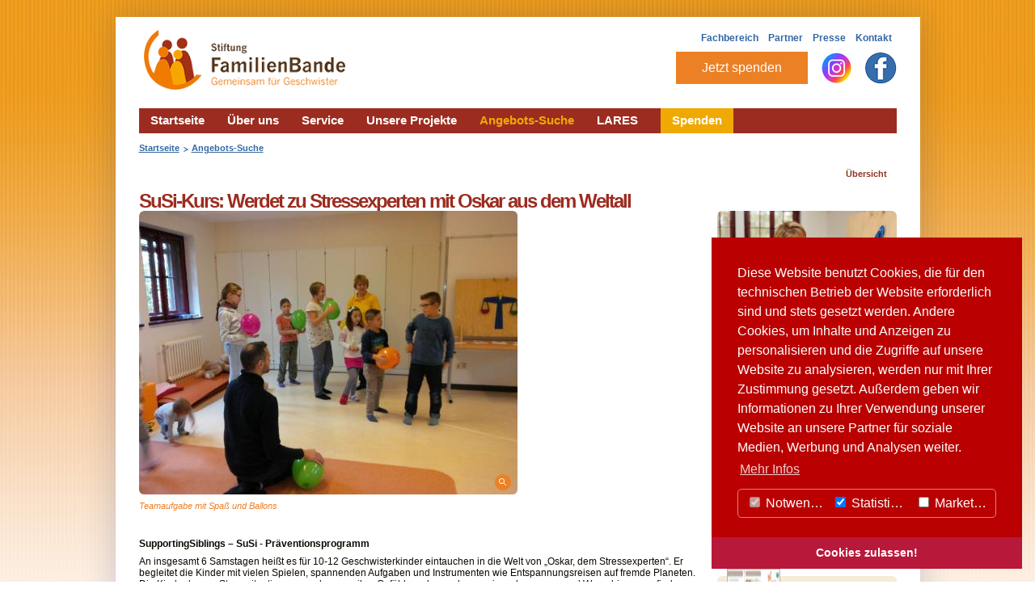

--- FILE ---
content_type: text/html; charset=utf-8
request_url: https://www.stiftung-familienbande.de/angebots-suche/angebot.html?offerId=358&cHash=161074f138afce4a57ac252082d0e54a
body_size: 9521
content:
<!DOCTYPE html>
<html lang="de-DE">
<head>

<meta charset="utf-8">
<!-- 
	This website is powered by TYPO3 - inspiring people to share!
	TYPO3 is a free open source Content Management Framework initially created by Kasper Skaarhoj and licensed under GNU/GPL.
	TYPO3 is copyright 1998-2026 of Kasper Skaarhoj. Extensions are copyright of their respective owners.
	Information and contribution at https://typo3.org/
-->

<base href="https://www.stiftung-familienbande.de">
<link rel="shortcut icon" href="/fileadmin/shared/images/favicon.ico" type="image/x-icon">

<meta http-equiv="x-ua-compatible" content="IE=edge" />
<meta name="generator" content="TYPO3 CMS" />
<meta name="description" content="Detailansicht der Online-Suchmaschine, in der bundesweit mehr als 200 Angebote von über 100 Einrichtungen zur Geschwisterbegleitung registriert sind." />
<meta name="keywords" content="Geschwister behinderter Kinder
         Geschwisterkinder
Angebote für Geschwisterkinder
Geschwister kranker Kinder

Stiftung FamilienBande
Familien mit kranken Kindern
Familien mit behinderten Kindern
Geschwister von behinderten und kranken Kindern" />


<link rel="stylesheet" type="text/css" href="/typo3temp/assets/css/58152aa418.css?1661868872" media="all">
<link rel="stylesheet" type="text/css" href="/typo3conf/ext/cl_jquery_fancybox/Resources/Public/CSS/jquery.fancybox.css?1580539153" media="screen">
<link rel="stylesheet" type="text/css" href="/typo3conf/ext/t3chimp/Resources/Public/Stylesheets/t3chimp.css?1580539952" media="screen">
<link rel="stylesheet" type="text/css" href="/typo3conf/ext/dp_cookieconsent/Resources/Public/css/dp_cookieconsent.css?1661868081" media="all">
<link rel="stylesheet" type="text/css" href="/fileadmin/shared/thirdparty/jquery-easydropdown/themes/easydropdown.css?1456417303" media="all">
<link rel="stylesheet" type="text/css" href="/fileadmin/shared/css/default.css?1727550410" media="all">
<link rel="stylesheet" type="text/css" href="/fileadmin/Templates/css/OldCssBasic.css?1580555466" media="all">



<script src="/fileadmin/shared/thirdparty/jquery/jquery.min.js?1456417214" type="text/javascript"></script>
<script src="/fileadmin/shared/thirdparty/jquery-easydropdown/jquery.easydropdown.min.js?1456417216" type="text/javascript"></script>
<script src="/fileadmin/shared/thirdparty/jquery-validation/jquery.validate.min.js?1456417218" type="text/javascript"></script>
<script src="/fileadmin/shared/thirdparty/jquery-ui/jquery-ui-1.9.2.custom.min.js?1456417217" type="text/javascript"></script>


<!-- *** Meta Tags *** -->
    <meta name="language" content="de" />
    <meta name="google-site-verification" content="MQv3wvyNwax7exTSebN-CW1eqxtAUZTWTOI1705c7M4" />  	
    <meta name="author" content="">                  
    <meta name="robots" content="index, follow" />
    <meta name="audience" content="all">  
    <meta name="revisit-after" content="5 days" />     


   <!-- *** ViewPort *** -->
    <meta name="viewport" content="width=device-width, initial-scale=1.0, maximum-scale=1.0, user-scalable=0" />
  
   <!-- *** Mobile CSS *** -->
     <link rel="stylesheet" type="text/css" media="screen and (max-width: 580px)" href="/fileadmin/shared/css/default_m.css" />


   <!-- *** No Conflict Mode *** -->   
      <script type="text/javascript" language="javascript">
          /* jQuery noConflictMode */
          var $j = jQuery.noConflict();      
      </script>

   <!-- *** JS *** -->
   <script type="text/javascript" language="javascript" src="/fileadmin/shared/js/base.js"></script>
   <script type="text/javascript" language="javascript" src="/fileadmin/shared/js/custom.js"></script>


   <!--<script type="text/javascript">stLight.options({publisher: "ur-c6314092-1673-1f5d-dd5e-ac9c92b34a5a", doNotHash: false, doNotCopy: false, hashAddressBar: false});</script> -->

<title>Angebot - FamilienBande für Geschwister behinderter Kinder</title><script data-ignore="1" data-cookieconsent="statistics" type="text/plain"></script>

<!-- Begin Cookie Consent plugin by Dirk Persky - https://github.com/DirkPersky/typo3-dp_cookieconsent -->
<script type="text/plain" data-ignore="1" data-dp-cookieDesc="layout">
    Diese Website benutzt Cookies, die für den technischen Betrieb der Website erforderlich sind und stets gesetzt werden. Andere Cookies, um Inhalte und Anzeigen zu personalisieren und die Zugriffe auf unsere Website zu analysieren, werden nur mit Ihrer Zustimmung gesetzt. Außerdem geben wir Informationen zu Ihrer Verwendung unserer Website an unsere Partner für soziale Medien, Werbung und Analysen weiter.


    <a aria-label="learn more about cookies"
       role=button tabindex="0"
       class="cc-link"
       href="/service-navigation/datenschutz.html"
       rel="noopener noreferrer nofollow"
       target="_blank"
    >
        Mehr Infos
    </a>


</script>
<script type="text/plain" data-ignore="1" data-dp-cookieSelect="layout">
    <div class="dp--cookie-check" xmlns:f="http://www.w3.org/1999/html">
    <label for="dp--cookie-require">
        <input type="hidden" name="" value="" /><input disabled="disabled" class="dp--check-box" id="dp--cookie-require" type="checkbox" name="" value="" checked="checked" />
        Notwendig
    </label>
    <label for="dp--cookie-statistics">
        <input class="dp--check-box" id="dp--cookie-statistics" type="checkbox" name="" value="" checked="checked" />
        Statistiken
    </label>
    <label for="dp--cookie-marketing">
        <input class="dp--check-box" id="dp--cookie-marketing" type="checkbox" name="" value="" />
        Marketing
    </label>
</div>

</script>
<script type="text/plain" data-ignore="1" data-dp-cookieRevoke="layout">
    <div class="cc-revoke dp--revoke {{classes}}">
    <i class="dp--icon-fingerprint"></i>
    <span class="dp--sr-only">Cookies</span>
</div>



</script>
<script type="text/javascript" data-ignore="1">
    window.cookieconsent_options = {
        overlay: {
            notice: false,
            box: {
                background: '#BA0000',
                text: '#FFFFFF'
            },
            btn: {
                background: '#B81839',
                text: '#FFFFFF'
            }
        },
        content: {
            message:'Diese Website benutzt Cookies, die für den technischen Betrieb der Website erforderlich sind und stets gesetzt werden. Andere Cookies, um Inhalte und Anzeigen zu personalisieren und die Zugriffe auf unsere Website zu analysieren, werden nur mit Ihrer Zustimmung gesetzt. Außerdem geben wir Informationen zu Ihrer Verwendung unserer Website an unsere Partner für soziale Medien, Werbung und Analysen weiter.',
            dismiss:'Cookies zulassen!',
            allow:'Cookies zulassen!',
            deny: 'Ablehnen',
            link:'Mehr Infos',
            href:'/service-navigation/datenschutz.html',
            target:'_blank',

            dpRequire: 'Notwendig',
            dpStatistik: 'Statistiken',
            dpMarketing: 'Marketing',

            media: {
                notice: 'Cookie-Hinweis',
                desc: 'Durch das Laden dieser Ressource wird eine Verbindung zu externen Servern hergestellt, die Cookies und andere Tracking-Technologien verwenden, um die Benutzererfahrung zu personalisieren und zu verbessern. Weitere Informationen finden Sie in unserer Datenschutzerklärung.',
                btn: 'Erlaube Cookies und lade diese Ressource',
            },

            'allow-all': 'alle akzeptieren!'
        },
        autoOpen: true || false,
        layout: 'dpextend',
        theme: 'edgeless',
        position: 'bottom-right',
        type: 'info',
        revokable: true,
        checkboxes: {"statistics":"true","marketing":"false"},
        dismissOnScroll: parseInt('0')||false,
        palette: {
            popup: {
                background: '#BA0000',
                text: '#FFFFFF'
            },
            button: {
                background: '#B81839',
                text: '#FFFFFF',
            }
        }
    };
</script>
<!-- End Cookie Consent plugin -->
<script> 
    var gaProperty = 'UA-74418391-1'; 
    var disableStr = 'ga-disable-' + gaProperty; 
    if (document.cookie.indexOf(disableStr + '=true') > -1) { 
        window[disableStr] = true;
    } 
    function gaOptout() { 
        document.cookie = disableStr + '=true; expires=Thu, 31 Dec 2099 23:59:59 UTC; path=/'; 
        window[disableStr] = true; 
        alert('Das Tracking ist jetzt deaktiviert'); 
    } 
    (function(i,s,o,g,r,a,m){i['GoogleAnalyticsObject']=r;i[r]=i[r]||function(){ 
            (i[r].q=i[r].q||[]).push(arguments)},i[r].l=1*new Date();a=s.createElement(o), 
        m=s.getElementsByTagName(o)[0];a.async=1;a.src=g;m.parentNode.insertBefore(a,m) 
    })(window,document,'script','https://www.google-analytics.com/analytics.js','ga'); 
    ga('create', 'UA-74418391-1', 'auto'); 
    ga('set', 'anonymizeIp', true); 
    ga('send', 'pageview'); 
</script>
</head>
<body id="page-106"class="pid-7">

 	
    <a name="PageTop"></a>
    
    <!-- ************************************************************************************************************************ -->
    <!-- *** START: Body *** -->
    <!-- ************************************************************************************************************************ -->
    	<div class="divBody">
        	<div class="divBodyInner">
    
    			
                <!-- ************************************************************************************************************ -->
                <!-- *** START: Print Header *** -->
                <!-- ************************************************************************************************************ -->
                    <div class="divPrintHeader">
    					<img src="/fileadmin/shared/images/header/print-logo.jpg">
    				</div>
                <!-- ************************************************************************************************************ -->
                <!-- ***   END: Print Header *** -->
                <!-- ************************************************************************************************************ -->
    
    
    
                <!-- ************************************************************************************************************ -->
                <!-- *** START: Header *** -->
                <!-- ************************************************************************************************************ -->
                    <div class="divHeader">
                    	<div class="divHeaderInner">
                        	
                            <!-- ************************************************************************************************ -->
                            <!-- *** START: Visual *** -->
                            	<table cellpadding="0" cellspacing="0" border="0" class="tableHeader">
                                	<tr>
                                    	<td class="Logo">
                                        	<div>
                                                <a href="./"><img src="/fileadmin/shared/images/header/logo_new.png"></a>
                                            </div>
                                        </td>
                                        <td class="information">
                                        
                                          
                                          
											<table cellpadding="0" cellspacing="0" border="0">
												<tr>
													<td class="top-navigation">
                                               
														<a href="/top-navigation/fachbereich.html">Fachbereich</a><a href="/top-navigation/partner/partner.html">Partner</a><a href="/top-navigation/presse.html">Presse</a><a href="/service-navigation/kontakt.html">Kontakt</a>
													</td>
													<td style="display:none;" class="LanguageSelection">
														<a href="/angebots-suche/angebot.html" class="Active"><img src="/fileadmin/shared/images/language/de.png" /></a><a href="https://www.stiftung-familienbande.de"><img src="/fileadmin/shared/images/language/en.png" /></a>
													</td>
												</tr>
												<tr>
                                              <td>
                                                  </td>
                                                    
													<td class="fb-box" style="padding-top:10px;">
                                                      <a href="/spenden.html"><button class="jetztspenden">Jetzt spenden</button></a>
                                                      <div class="divFacebookBox">
							      <div class="Title"><a href="https://www.facebook.com/pages/Stiftung-FamilienBande/267083073484577" target="_blank"><img src="/fileadmin/shared/images/header/facebook-icon.png" /></a></div>

						      </div>
						      <div class="divFacebookBox">
                                                                                                                        <div class="Title"><a href="https://www.instagram.com/stiftung_familienbande" target="_blank"><img src="/fileadmin/shared/images/header/instagram-icon.jpg" /></a></div>

                                                      </div>
                                                       
                                                      <!-- a href="/spenden.html"><img src="/fileadmin/shared/images/button/spenden_button.jpg" style="padding-top:9px; padding-right:5px;"></a -->
														
													</td>
													
							
												</tr>
											</table>
                                                </td>
                                           </tr>
                                 
                                </table>
                            <!-- ***   END: Visual *** -->    
                           	<!-- ************************************************************************************************ --> 
                            
                            <!-- ************************************************************************************************ -->
                            <!-- *** START: Visual *** -->
                            	<div class="Visual">
                                	<div>
<div id="c1434" class="frame frame-default frame-type-image frame-layout-0"><div class="ce-image ce-left ce-above"><div class="ce-gallery" data-ce-columns="1" data-ce-images="1"><div class="ce-row"><div class="ce-column"><figure class="image"><img class="image-embed-item" src="/fileadmin/_migrated/pics/Header_Schatztruhe_neu_klein.jpg" width="908" height="158" alt="" /></figure></div></div></div></div></div>

</div>
                                    <!--<div class="VisualButton"><a href="http://stiftung-familienbande.de/foerderpreis/aktuelle-ausschreibung.html"><img src="/fileadmin/shared/images/button/button_foerderpreis_2015.png" border="0" width="78" height="90"></a></div>-->
                                </div>
                            <!-- ***   END: Visual *** -->    
                           	<!-- ************************************************************************************************ -->     
                           	
                           	<!-- ************************************************************************************************ -->
                            <!-- *** START: MainNavigation *** -->
                            
                            	<div class="main-navigation">
                                	<div class="divNavigation Selected"><span class="NavigationItem66"><a href="/index.html">Startseite</a></span><span class="NavigationItem5"><a href="/informationen-fuer-geschwister-behinderter-kinder/ueber-familienbande.html">Über uns</a><div class="SubItems"><span class="NavigationItem34"><a href="/informationen-fuer-geschwister-behinderter-kinder/ueber-familienbande.html">Über FamilienBande</a></span><span class="NavigationItem35"><a href="/informationen-fuer-geschwister-behinderter-kinder/vision.html">Vision</a></span><span class="NavigationItem36"><a href="/informationen-fuer-geschwister-behinderter-kinder/vorstand.html">Vorstand</a></span><span class="NavigationItem182"><a href="/spenden.html">Spenden</a></span></div></span><span class="NavigationItem143"><a href="/service/elternratgeber.html">Service</a><div class="SubItems"><span class="NavigationItem196"><a href="/service/elternratgeber.html">Elternratgeber</a></span><span class="NavigationItem192"><a href="/service/uebersicht-zu-publikationen.html">Publikationen für Fachkräfte</a></span><span class="NavigationItem140"><a href="/service/newsletter-familienbande-aktuell.html">Newsletter FamilienBande AKTUELL</a></span><span class="NavigationItem139"><a href="/service/allgemeines-infomaterial.html">Allgemeines Infomaterial</a></span><span class="NavigationItem83"><a href="/service/tipps-fuer-geschwister.html">Tipps für Geschwister</a></span><span class="NavigationItem84"><a href="/service/tipps-fuer-eltern.html">Tipps für Eltern</a></span><span class="NavigationItem10"><a href="/service/literaturtipps.html">Literaturtipps</a></span><span class="NavigationItem144"><a href="/service/videos-und-surftipps.html">Videos und Surftipps</a></span></div></span><span class="NavigationItem145"><a href="/unsere-projekte.html">Unsere Projekte</a><div class="SubItems"><span class="NavigationItem206"><a href="/informationen-fuer-geschwister-behinderter-kinder/qualitaetszirkel.html">Qualitätszirkel</a></span><span class="NavigationItem316"><a href="/unsere-projekte/angebotssuche.html">Angebots-Suche</a></span><span class="NavigationItem317"><a href="/unsere-projekte/elternratgeber.html">Elternratgeber</a></span><span class="NavigationItem319"><a href="/unsere-projekte/elternratgeber-1.html">LARES</a></span><span class="NavigationItem222"><a href="/unsere-projekte/wanderausstellung.html">Wanderausstellung</a></span><span class="NavigationItem171"><a href="/unsere-projekte/rest-cent-aktion.html">Rest-Cent Aktion</a></span><span class="NavigationItem13"><a href="/unsere-projekte/foerderpreis.html">Förderpreis</a></span><span class="NavigationItem41"><a href="/unsere-projekte/fachtagung.html">Fachtagung</a></span></div></span><span class="NavigationItem7"><a href="/angebots-suche.html" class="Active">Angebots-Suche</a><div class="SubItems"><span class="NavigationItem131"><a href="/angebots-suche/registrierung-fuer-den-fachbereich.html">Registrierung für den Fachbereich</a></span></div></span><span class="NavigationItem12"><a href="/lares.html">LARES</a><div class="SubItems"><span class="NavigationItem59"><a href="/lares/einleitung.html">Einleitung</a></span><span class="NavigationItem61"><a href="/lares/durchfuehrung-der-befragung.html">Durchführung der Befragung</a></span><span class="NavigationItem109"><a href="/lares/lares-online-ausfuellen.html">LARES online ausfüllen</a></span><span class="NavigationItem63"><a href="/lares/anleitung-fuer-das-elterngespraech.html">Anleitung für das Elterngespräch</a></span></div></span><span class="NavigationItem15"><span class="special-item"><a href="/spenden.html">Spenden</a></span><div class="SubItems"><span class="NavigationItem322"><a href="/spenden.html">Spendenformular</a></span><span class="NavigationItem326"><a href="/spenden/spenden-statt-geschenke.html">Spenden statt Geschenke</a></span><span class="NavigationItem324"><a href="/spenden/firmenspenden.html">Firmenspenden</a></span><span class="NavigationItem328"><a href="/spenden/freianzeigen-und-logos.html">Freianzeigen und Logos</a></span><span class="NavigationItem325"><a href="/spenden/geldauflagen.html">Geldauflagen</a></span></div></span></div>
                                </div>

							
                            <!-- ***   END: MainNavigation *** -->    
                           	<!-- ************************************************************************************************ -->     
                            
                      	</div>
                    </div>	
                <!-- ************************************************************************************************************ -->
                <!-- ***   END: Header *** -->
                <!-- ************************************************************************************************************ -->
    			
                
                
                
                <!-- ************************************************************************************************************ -->
                <!-- *** START: Header Mobile *** -->
                <!-- ************************************************************************************************************ -->
                	<div class="divHeaderMobile">
                    	
                        <!-- *** START: Header Navigation Inner *** -->         
                            <div class="divHeaderMobileInner">
                            
                                <!-- *** START: Logo *** -->
                                    <div class="Logo">
                                        <a href="./"><img src="/fileadmin/shared/images/header/logo-mobile.jpg" width="186" height="55"></a>
                                    </div>
                                <!-- ***   END: Logo *** -->
                                                            
                                <!-- *** START: Menu *** -->
                                    <div class="Menu">
                                        <a href="#" onClick="Base.ToggleMobilNavigation(this); return false;"></a>
                                    </div>
                                <!-- ***   END: Menu *** -->
                                                            
                                <!-- *** START: Clear *** -->
                                    <div class="Clear"></div>
                                <!-- ***   END: Clear *** -->                                                    
                            
                            </div>
                        <!-- ***   END: Header Navigation Inner *** -->  
                        
                        
                        <!-- *** START: Header Navigation Mobile *** -->                        
                            <div class="divHeaderNavigationMobile" id="MobilNavigation">
                                                                               
                            	<div class="divNavigation Selected"><span class="NavigationItem66"><a href="/index.html">Startseite</a></span><span class="NavigationItem5"><a href="/informationen-fuer-geschwister-behinderter-kinder/ueber-familienbande.html">Über uns</a><div class="SubItems"><span class="NavigationItem34"><a href="/informationen-fuer-geschwister-behinderter-kinder/ueber-familienbande.html">Über FamilienBande</a></span><span class="NavigationItem35"><a href="/informationen-fuer-geschwister-behinderter-kinder/vision.html">Vision</a></span><span class="NavigationItem36"><a href="/informationen-fuer-geschwister-behinderter-kinder/vorstand.html">Vorstand</a></span><span class="NavigationItem182"><a href="/spenden.html">Spenden</a></span></div></span><span class="NavigationItem143"><a href="/service/elternratgeber.html">Service</a><div class="SubItems"><span class="NavigationItem196"><a href="/service/elternratgeber.html">Elternratgeber</a></span><span class="NavigationItem192"><a href="/service/uebersicht-zu-publikationen.html">Publikationen für Fachkräfte</a></span><span class="NavigationItem140"><a href="/service/newsletter-familienbande-aktuell.html">Newsletter FamilienBande AKTUELL</a></span><span class="NavigationItem139"><a href="/service/allgemeines-infomaterial.html">Allgemeines Infomaterial</a></span><span class="NavigationItem83"><a href="/service/tipps-fuer-geschwister.html">Tipps für Geschwister</a></span><span class="NavigationItem84"><a href="/service/tipps-fuer-eltern.html">Tipps für Eltern</a></span><span class="NavigationItem10"><a href="/service/literaturtipps.html">Literaturtipps</a></span><span class="NavigationItem144"><a href="/service/videos-und-surftipps.html">Videos und Surftipps</a></span></div></span><span class="NavigationItem145"><a href="/unsere-projekte.html">Unsere Projekte</a><div class="SubItems"><span class="NavigationItem206"><a href="/informationen-fuer-geschwister-behinderter-kinder/qualitaetszirkel.html">Qualitätszirkel</a></span><span class="NavigationItem316"><a href="/unsere-projekte/angebotssuche.html">Angebots-Suche</a></span><span class="NavigationItem317"><a href="/unsere-projekte/elternratgeber.html">Elternratgeber</a></span><span class="NavigationItem319"><a href="/unsere-projekte/elternratgeber-1.html">LARES</a></span><span class="NavigationItem222"><a href="/unsere-projekte/wanderausstellung.html">Wanderausstellung</a></span><span class="NavigationItem171"><a href="/unsere-projekte/rest-cent-aktion.html">Rest-Cent Aktion</a></span><span class="NavigationItem13"><a href="/unsere-projekte/foerderpreis.html">Förderpreis</a></span><span class="NavigationItem41"><a href="/unsere-projekte/fachtagung.html">Fachtagung</a></span></div></span><span class="NavigationItem7"><a href="/angebots-suche.html" class="Active">Angebots-Suche</a><div class="SubItems"><span class="NavigationItem131"><a href="/angebots-suche/registrierung-fuer-den-fachbereich.html">Registrierung für den Fachbereich</a></span></div></span><span class="NavigationItem12"><a href="/lares.html">LARES</a><div class="SubItems"><span class="NavigationItem59"><a href="/lares/einleitung.html">Einleitung</a></span><span class="NavigationItem61"><a href="/lares/durchfuehrung-der-befragung.html">Durchführung der Befragung</a></span><span class="NavigationItem109"><a href="/lares/lares-online-ausfuellen.html">LARES online ausfüllen</a></span><span class="NavigationItem63"><a href="/lares/anleitung-fuer-das-elterngespraech.html">Anleitung für das Elterngespräch</a></span></div></span><span class="NavigationItem15"><span class="special-item"><a href="/spenden.html">Spenden</a></span><div class="SubItems"><span class="NavigationItem322"><a href="/spenden.html">Spendenformular</a></span><span class="NavigationItem326"><a href="/spenden/spenden-statt-geschenke.html">Spenden statt Geschenke</a></span><span class="NavigationItem324"><a href="/spenden/firmenspenden.html">Firmenspenden</a></span><span class="NavigationItem328"><a href="/spenden/freianzeigen-und-logos.html">Freianzeigen und Logos</a></span><span class="NavigationItem325"><a href="/spenden/geldauflagen.html">Geldauflagen</a></span></div></span></div> 
                                                                                               
                                <!-- *** START: Search Field *** -->
                                    <div class="SearchField">
                                        <table cellpadding="0" cellspacing="0" border="0">
                                            <tr>
                                                <td>
                                                    <div class="Label">Suche</div>
                                                </td>
                                                <td>                                
                                                    <div>


	<form action="/weitere-seiten/suche.html" method="post" name="searchform" id="searchform" style="margin:0px; padding:0px; ">

		<table cellpadding="0" cellspacing="0" border="0">
			<tbody><tr>
				<td><!-- START: Search Input Field *** -->
						<div class="divSearchInputField">
							<div class="Border"><input name="tx_indexedsearch[sword]" type="text"></div>
							<input type="hidden" name="tx_indexedsearch[_sections]" value="0">
							<input type="hidden" name="tx_indexedsearch[pointer]" value="0">
							<input type="hidden" name="tx_indexedsearch[ext]" value="0">
							<input type="hidden" name="tx_indexedsearch[lang]" value="0">
						</div>
					<!--   END: Search Input Field *** -->
					<div style="overflow: hidden;width: 0px; height: 0px;"><input type="submit" value=""></div>
				</td>
				<td><a href="#" onclick="$j('#searchform').submit(); return false;" class="SearchIcon"><img src="/fileadmin/shared/images/icons/icon-search.png" width="22" height="21"></a>
				</td>
			</tr>
		</tbody></table>

	</form>

</div>
                                                </td>    
                                            </tr>           
                                        </table>   
                                    </div>  
                                <!-- ***   END: Search Field *** -->                      		                                
                                
                                <!-- *** START: Language Seelction *** -->
                                    <div class="LanguageSelection">
                                        <a href="/angebots-suche/angebot.html" class="Active"><img src="/fileadmin/shared/images/language/de.png" /></a><a href="https://www.stiftung-familienbande.de"><img src="/fileadmin/shared/images/language/en.png" /></a>
                                    </div>  
                                <!-- ***   END: Language Seelction *** -->
                                        
                            </div>                            
                        <!-- ***   END: Header Navigation Mobile *** -->
                                                                       
                        
                    </div>
                <!-- ************************************************************************************************************ -->
                <!-- ***   END: Header Mobile *** -->
                <!-- ************************************************************************************************************ -->                                     
                
                
                
                

    
                <!-- ************************************************************************************************************ -->
<!-- *** START: Body Content *** -->
<!-- ************************************************************************************************************ -->
    <div class="divBodyContent" id="idBodyResize">
    	<div class="divBodyContentInner">

        	<!-- ************************************************************************************************ -->
            <!-- *** START: Content Layout *** -->
            <!-- ************************************************************************************************ -->
				<table cellpadding="0" cellspacing="0" border="0" class="tableBodyContent">
            		<tr>
                    	<td class="ColumnLeft MainColumnLeft">

                            <div class="divNavigationOuter" id="idContentNavigation">
                                <div class="divNavigation Selected"><span class="NavigationItem66"><a href="/index.html">Startseite</a></span><span class="NavigationItem5"><a href="/informationen-fuer-geschwister-behinderter-kinder/ueber-familienbande.html">Über uns</a><div class="SubItems"><span class="NavigationItem34"><a href="/informationen-fuer-geschwister-behinderter-kinder/ueber-familienbande.html">Über FamilienBande</a></span><span class="NavigationItem35"><a href="/informationen-fuer-geschwister-behinderter-kinder/vision.html">Vision</a></span><span class="NavigationItem36"><a href="/informationen-fuer-geschwister-behinderter-kinder/vorstand.html">Vorstand</a></span><span class="NavigationItem182"><a href="/spenden.html">Spenden</a></span></div></span><span class="NavigationItem143"><a href="/service/elternratgeber.html">Service</a><div class="SubItems"><span class="NavigationItem196"><a href="/service/elternratgeber.html">Elternratgeber</a></span><span class="NavigationItem192"><a href="/service/uebersicht-zu-publikationen.html">Publikationen für Fachkräfte</a></span><span class="NavigationItem140"><a href="/service/newsletter-familienbande-aktuell.html">Newsletter FamilienBande AKTUELL</a></span><span class="NavigationItem139"><a href="/service/allgemeines-infomaterial.html">Allgemeines Infomaterial</a></span><span class="NavigationItem83"><a href="/service/tipps-fuer-geschwister.html">Tipps für Geschwister</a></span><span class="NavigationItem84"><a href="/service/tipps-fuer-eltern.html">Tipps für Eltern</a></span><span class="NavigationItem10"><a href="/service/literaturtipps.html">Literaturtipps</a></span><span class="NavigationItem144"><a href="/service/videos-und-surftipps.html">Videos und Surftipps</a></span></div></span><span class="NavigationItem145"><a href="/unsere-projekte.html">Unsere Projekte</a><div class="SubItems"><span class="NavigationItem206"><a href="/informationen-fuer-geschwister-behinderter-kinder/qualitaetszirkel.html">Qualitätszirkel</a></span><span class="NavigationItem316"><a href="/unsere-projekte/angebotssuche.html">Angebots-Suche</a></span><span class="NavigationItem317"><a href="/unsere-projekte/elternratgeber.html">Elternratgeber</a></span><span class="NavigationItem319"><a href="/unsere-projekte/elternratgeber-1.html">LARES</a></span><span class="NavigationItem222"><a href="/unsere-projekte/wanderausstellung.html">Wanderausstellung</a></span><span class="NavigationItem171"><a href="/unsere-projekte/rest-cent-aktion.html">Rest-Cent Aktion</a></span><span class="NavigationItem13"><a href="/unsere-projekte/foerderpreis.html">Förderpreis</a></span><span class="NavigationItem41"><a href="/unsere-projekte/fachtagung.html">Fachtagung</a></span></div></span><span class="NavigationItem7"><a href="/angebots-suche.html" class="Active">Angebots-Suche</a><div class="SubItems"><span class="NavigationItem131"><a href="/angebots-suche/registrierung-fuer-den-fachbereich.html">Registrierung für den Fachbereich</a></span></div></span><span class="NavigationItem12"><a href="/lares.html">LARES</a><div class="SubItems"><span class="NavigationItem59"><a href="/lares/einleitung.html">Einleitung</a></span><span class="NavigationItem61"><a href="/lares/durchfuehrung-der-befragung.html">Durchführung der Befragung</a></span><span class="NavigationItem109"><a href="/lares/lares-online-ausfuellen.html">LARES online ausfüllen</a></span><span class="NavigationItem63"><a href="/lares/anleitung-fuer-das-elterngespraech.html">Anleitung für das Elterngespräch</a></span></div></span><span class="NavigationItem15"><span class="special-item"><a href="/spenden.html">Spenden</a></span><div class="SubItems"><span class="NavigationItem322"><a href="/spenden.html">Spendenformular</a></span><span class="NavigationItem326"><a href="/spenden/spenden-statt-geschenke.html">Spenden statt Geschenke</a></span><span class="NavigationItem324"><a href="/spenden/firmenspenden.html">Firmenspenden</a></span><span class="NavigationItem328"><a href="/spenden/freianzeigen-und-logos.html">Freianzeigen und Logos</a></span><span class="NavigationItem325"><a href="/spenden/geldauflagen.html">Geldauflagen</a></span></div></span></div>
                                
                                <div class="divNavigationBottomContent">
									
                                	<!--<a href="http://stiftung-familienbande.de/fachtagung.html"><img src="/fileadmin/shared/images/button/button_fachtagung_2015-07.png" width="140" height="140" alt="FamilienBande Fachtagung" /></a>-->
                                </div>
                                
                            </div>
                            
                        </td>
                        <td class="ColumnSpace MainColumnSpace"></td>
                        <td class="ColumnRight MainColumnRight">
							
							<!-- ************************************************************************************************ -->
                            <!-- *** START: Breadcrumb *** -->
                                <table class="tableBreadcrumb" cellpadding="0" cellspacing="0" border="0" width="100%">
                                    <tr>
                                        <td>
                                            <a href="/index.html" target="_self" title="Startseite">Startseite</a><a href="/angebots-suche.html" target="_self" title="Angebots-Suche" class="aLinkJumper">Angebots-Suche</a>
                                        </td>
                                    </tr>
                                </table>
                            <!-- ***   END: Breadcrumb *** -->
                            <!-- ************************************************************************************************ -->

                            
<div id="c531" class="frame frame-default frame-type-list frame-layout-0"><!-- ******************************************************************************** --><!-- *** START: Content Element *** --><!-- ******************************************************************************** --><div><div><table cellpadding="0" cellspacing="0" border="0" width="100%"><tr valign="top"><td></td><td align="right"><!-- *** START: Paging Bar *** --><div class="divPagingBar"><table cellpadding="0" cellspacing="0" border="0"><tr><td></td><td><a href="/angebots-suche.html#SearchResult">Übersicht</a></td><td></td></tr></table></div><!-- ***   END: Paging Bar *** --></td></tr></table></div></div><!-- ******************************************************************************** --><!-- ***   END: Content Element *** --><!-- ******************************************************************************** --><!-- ******************************************************************************** --><!-- *** START: Content Element *** --><!-- ******************************************************************************** --><div class="divContentElement"><div class="divContentElementInner"><h1 style="padding:15px 0 0 0;">SuSi-Kurs: Werdet zu Stressexperten mit Oskar aus dem Weltall</h1><!-- ******************************************************************** --><!-- *** START: Tow Columns 2/3 | 1/3 *** --><table cellpadding="0" cellspacing="0" border="0" class="tableContentElement"><tr><td><!-- *** START: Image *** --><div class="divContentImage"><a href="/apps/angebote/images/358_img1_1483606913.jpg" title="Teamaufgabe mit Spaß und Ballons" class="lightbox" rel="gallery" ><img src="/apps/angebote/images/358_img1_1483606913_medium.jpg" alt="Teamaufgabe mit Spaß und Ballons" /></a></div><div class="divImageCaption">Teamaufgabe mit Spaß und Ballons</div><!-- ***   END: Image *** --></td><td class="ColumnSpacer"></td><td class="ColumnOne"><!-- *** START: Image *** --><div class="divContentImage"><a href="/apps/angebote/images/358_img2_1486551144.jpg" title="Die Stresswaage" class="lightbox" rel="gallery"><img src="/apps/angebote/images/358_img2_1486551144_small.jpg" alt="Die Stresswaage" /></a></div><div class="divImageCaption"></div><!-- ***   END: Image *** --><!-- *** START: Spacer *** --><div class="divSpacer" style="height: 16px"></div><!-- *** START: Spacer *** --><!-- *** START: Image *** --><div class="divContentImage"><a href="/apps/angebote/images/358_img3_1486551233.jpg"  title="Was ist eigentlich Stress?" class="lightbox" rel="gallery"><img src="/apps/angebote/images/358_img3_1486551233_small.jpg" alt="Was ist eigentlich Stress?" /></a></div><div class="divImageCaption"></div><!-- ***   END: Image *** --></td></tr></table><!-- ***   END: Tow Columns 2/3 | 1/3 *** --><!-- ******************************************************************** --></div></div><!-- ******************************************************************************** --><!-- ***   END: Content Element *** --><!-- ******************************************************************************** --><!-- ******************************************************************************** --><!-- *** START: Content Element *** --><!-- ******************************************************************************** --><div class="divContentElement"><div class="divContentElementInner"><!-- ******************************************************************** --><!-- *** START: Tow Columns 2/3 | 1/3 *** --><table cellpadding="0" cellspacing="0" border="0" class="tableContentElement"><tr><td><p><strong>SupportingSiblings &ndash; SuSi - Pr&auml;ventionsprogramm</strong></p><p>An insgesamt&nbsp;6 Samstagen hei&szlig;t es f&uuml;r&nbsp;10-12 Geschwisterkinder eintauchen in die Welt von &bdquo;Oskar, dem Stressexperten&ldquo;. Er begleitet die Kinder mit vielen Spielen, spannenden Aufgaben und Instrumenten wie Entspannungsreisen auf fremde Planeten. Die Kinder lernen Stresssituationen zu erkennen, ihre Gef&uuml;hle wahrzunehmen, sie zu benennen und Wege hinaus zu finden.</p><p>Gemeinsame Aufgaben st&auml;rken die Teamf&auml;higkeit, das Selbstwertgef&uuml;hl und die Kommunikationsf&auml;higkeit.</p><p>Sie wollen mehr erfahren? Rufen Sie uns gern an!</p></td><td class="ColumnSpacer"></td><td class="ColumnOne"><!-- ************************* --><!-- *** START: Slider*** --><!-- ************************* --><div class="divSliderBox divSliderBoxTeaserElements" id="idSlideContent_downloads" style="width: 222px;"><h2>download</h2><table cellpadding="0" cellspacing="0" border="0" class="tableSliderBox"><tr><td colspan="2"><!-- *** START: Slider *** --><div class="divSlider"><div class="SliderScrollBox"><table cellpadding="0" cellspacing="0" border="0"><tr><!-- *** START: Scroll Element *** --><td><!-- *** START: Slide Teaser Element *** --><div class="divSlideMediaElement"><!-- ******************************************************************************** --><!-- *** START: Media Teaser Element *** --><!-- ******************************************************************************** --><div class="divTeaserElementX divMediaTeaserElement"><div class="divMediaTeaserElementInner"><!-- *** START: Table Layout *** --><table cellpadding="0" cellspacing="0" border="0" class="tableMediaTeaserElement"><tr><td class="ColumnLeft" rowspan="2"><!-- *** START: Image *** --><div class="Image"><div><img src="/apps/angebote/images/358_df_368_thumb.jpg" width="64" height="90"></div></div><!-- ***   END: Image *** --></td><td class="ColumnSpacer" rowspan="2"></td><td class="ColumnRight"><!-- **************************************************** --><!-- *** START: Content *** --><div class="Content"><!-- *** START: Title *** --><div class="Title">SuSi_Flyer_2026</div><!-- ***   END: Title *** --></div><!-- ***   END: Content *** --><!-- **************************************************** --></td></tr><tr><td class="ColumnRightBottom"><!-- *** START: Links *** --><div class="Links"><a href="/apps/angebote/files/358_368_susi_flyer_2026_v2.pdf" class="Download-Link" target="_blank"><span style="text-transform: uppercase;">PDF</span> (1.11 MB)</a></div><!-- ***   END: Links *** --></td></tr></table><!-- ***   END: Table Layout *** --></div></div><!-- ******************************************************************************** --><!-- ***   END: Media Teaser Element *** --><!-- ******************************************************************************** --></div><!-- ***   END: Slide Teaser Element *** --></td><!-- ***   END: Scroll Element *** --><!-- *** START: Scroll Element *** --><td><!-- *** START: Slide Teaser Element *** --><div class="divSlideMediaElement"><!-- ******************************************************************************** --><!-- *** START: Media Teaser Element *** --><!-- ******************************************************************************** --><div class="divTeaserElementX divMediaTeaserElement"><div class="divMediaTeaserElementInner"><!-- *** START: Table Layout *** --><table cellpadding="0" cellspacing="0" border="0" class="tableMediaTeaserElement"><tr><td class="ColumnLeft" rowspan="2"><!-- *** START: Image *** --><div class="Image"><div><img src="/apps/angebote/images/358_df_369_thumb.jpg" width="64" height="90"></div></div><!-- ***   END: Image *** --></td><td class="ColumnSpacer" rowspan="2"></td><td class="ColumnRight"><!-- **************************************************** --><!-- *** START: Content *** --><div class="Content"><!-- *** START: Title *** --><div class="Title"></div><!-- ***   END: Title *** --></div><!-- ***   END: Content *** --><!-- **************************************************** --></td></tr><tr><td class="ColumnRightBottom"><!-- *** START: Links *** --><div class="Links"><a href="/apps/angebote/files/358_369_susi_termine_2026.pdf" class="Download-Link" target="_blank"><span style="text-transform: uppercase;">PDF</span> (704 KB)</a></div><!-- ***   END: Links *** --></td></tr></table><!-- ***   END: Table Layout *** --></div></div><!-- ******************************************************************************** --><!-- ***   END: Media Teaser Element *** --><!-- ******************************************************************************** --></div><!-- ***   END: Slide Teaser Element *** --></td><!-- ***   END: Scroll Element *** --></tr></table></div></div><!-- ***   END: Slider *** --></td></tr><tr><td class="tdJumperLeft tdJumperHide"><a href="#"></a></td><td class="tdJumperRight"><a href="#"></a></td></tr></table></div><script type="text/javascript">        
                                        $j(document).ready(function () {
                                            // Slider Init
                                                Base.Slider.Init('idSlideContent_downloads', 246, 1, 1);
                                         });        
                                    </script><!-- ************************* --><!-- ***   END: Slider *** --><!-- ************************* --></td></tr></table><!-- ***   END: Tow Columns 2/3 | 1/3 *** --><!-- ******************************************************************** --></div></div><!-- ******************************************************************************** --><!-- ***   END: Content Element *** --><!-- ******************************************************************************** --><!-- *** START: Spacer *** --><div class="divSpacer" style="height: 14px;"></div><!-- ***   END: Spacer *** --><!-- ******************************************************************************** --><!-- *** START: Content Element *** --><!-- ******************************************************************************** --><div class="divContentElement"><div class="divContentElementInner"><!-- ******************************************************************** --><!-- *** START: Offer Details *** --><div class="divOfferDetails"><table cellpadding="0" cellspacing="0" border="0" class="tableOfferDetails"><colgroup><col width="222"></colgroup><tr><th>Veranstalter</th><td class="ColumnSpacer"></td><td><strong>Traglinge e.V. - Bunter Kreis Berlin </strong><br />
                                 Stadtrandstr. 555-561 <br />
                                 13589 Berlin<br /></td></tr><tr><th>Alter</th><td class="ColumnSpacer"></td><td>7 - 12 Jahre</td></tr><tr><th>Wann?</th><td class="ColumnSpacer"></td><td>Unser neuer Kurs startet im Februar 2026 - Anmeldungen sind möglich, Details siehe Flyer</td></tr><tr><th>Wo?</th><td class="ColumnSpacer"></td><td><strong>Traglinge e.V. - Bunter Kreis Berlin<br />
am Ev. Waldkrankenhaus Spandau, Haus 13<br /></strong><br />
                              
                              	 Stadtrandstr. 555-561<br />
                             	 13589
                             	  Berlin</td></tr><tr><th>Kosten</th><td class="ColumnSpacer"></td><td>kostenfrei</td></tr><tr><th>Kontakt zum Veranstalter</th><td class="ColumnSpacer"></td><td><table cellpadding="0" cellspacing="0" border="0"><colgroup><col /><col width="12" /></colgroup><tr><td>Website:</td><td></td><td><a href="http://www.traglinge-ev.de " target="_blank">www.traglinge-ev.de </a></td></tr><tr><td>E-Mail:</td><td></td><td><a href="mailto:kontakt@traglinge-ev.de ">kontakt@traglinge-ev.de </a></td></tr><tr><td>Telefon:</td><td></td><td>030 3702 27 460 </td></tr><tr><td>Fax:</td><td></td><td>030 3702 27 465 </td></tr></table></td></tr><tr><th>Ansprechpartner</th><td class="ColumnSpacer"></td><td>
                                 
                                 Bettina Stenzel<br />
                                 Leitung Geschwisterangebote
Fachkraft für Geschwisterkinder mit chronisch kranken und/oder behinderten Menschen; 
Nachsorgeschwester<br />
                                 030/3702 27 460 o. 0152/534 298 04<br /><a href="mailto:b.stenzel@traglinge-ev.de">b.stenzel@traglinge-ev.de</a><br /><br /></td></tr></table></div><!-- ***   END: Offer Details *** --><!-- ******************************************************************** --></div></div><!-- ******************************************************************************** --><!-- ***   END: Content Element *** --><!-- ******************************************************************************** --><!-- *** START: Spacer *** --><div class="divSpacer" style="height: 24px;"></div><!-- ***   END: Spacer *** --><!-- ******************************************************************************** --><!-- *** START: Content Element *** --><!-- ******************************************************************************** --><div class="divStartpageContentElement"><div class="divStartpageContentElementInner"><!-- ************************* --><!-- *** START: Slider*** --><!-- ************************* --><div class="divSliderBox divSliderBoxTeaserElements" id="idSlideContent_galerie"><h2>bildergalerie</h2><table cellpadding="0" cellspacing="0" border="0" class="tableSliderBox"><tr><td colspan="2"><!-- *** START: Slider *** --><div class="divSlider"><div class="SliderScrollBox"><table cellpadding="0" cellspacing="0" border="0"><tr><!-- *** START: Scroll Element *** --><td><!-- *** START: Slide Teaser Element *** --><div class="divSlideGalerieElement"><div class="Image"><a href="/apps/angebote/images/358_g_113_1470659362.jpg"  title="Gemeinsamkeiten entdecken" class="lightbox" rel="imageGallery"><img src="/apps/angebote/images/358_g_113_1470659362_small.jpg" alt="Gemeinsamkeiten entdecken"></a></div><div class="Title">Gemeinsamkeiten entdecken</div></div><!-- ***   END: Slide Teaser Element *** --></td><!-- ***   END: Scroll Element *** --></tr></table></div></div><!-- ***   END: Slider *** --></td></tr><tr><td class="tdJumperLeft tdJumperHide"><a href="#"></a></td><td class="tdJumperRight"><a href="#"></a></td></tr></table></div><script type="text/javascript">        
                        $j(document).ready(function () {
                            // Slider Init
                                Base.Slider.Init('idSlideContent_galerie', 246, 3, 1);
                         });        
                    </script><!-- ************************* --><!-- ***   END: Slider *** --><!-- ************************* --></div></div><!-- ******************************************************************************** --><!-- ***   END: Content Element *** --><!-- ******************************************************************************** --><!-- *** START: Spacer *** --><div class="divSpacer" style="height: 14px;"></div><!-- ***   END: Spacer *** --><a class="aIconPrint" href="#" onclick="window.print(); return false;">Drucken</a></div>



                            <!-- ******************************************************************** -->
                            <!-- *** START: Tow Columns 2/3 | 1/3 *** -->
                                <table cellpadding="0" cellspacing="0" border="0" class="tableContentElement">
                                    <tr>
                                        <td>

                                            

                                        </td>
                                        <td class="ColumnSpacer"></td>
                                        <td class="ColumnOne">

                                            

                                        </td>
                                    </tr>
                                </table>
                            <!-- ***   END: Tow Columns 2/3 | 1/3 *** -->
                            <!-- ******************************************************************** -->

                            

                        </td>
                    </tr>
            	</table>
            <!-- ************************************************************************************************ -->
            <!-- ***   END: Content Layout *** -->
            <!-- ************************************************************************************************ -->


     	</div>
    </div>
<!-- ************************************************************************************************************ -->
<!-- ***   END: Body Content *** -->
<!-- ************************************************************************************************************ -->



                
                
                
                
                <!-- ************************************************************************************************************ -->
                <!-- *** START: Footer *** -->
                <!-- ************************************************************************************************************ -->
                    <div class="divFooter" id="ContentFooter">
                    <div class="divFooterTop"></div>
                        <div class="divFooterInner">
                        
                        	<!-- ************************************************************************************************ -->
                            <!-- *** START: Footer Top *** -->
                            	
                            <!-- ***   END: Footer Top  *** -->    
                           	<!-- ************************************************************************************************ -->   
                            
                            <!-- ************************************************************************************************ -->
                            <!-- *** START: Footer Bottom *** -->
                            	<div class="divFooterBottom">
                                	<table cellpadding="0" cellspacing="0" border="0" class="tableFooterBottom">
                                    	<tr>
                                        	<td>

                                                <div class="FooterNavigation">
                                                    <a href="/index.html">Home</a><a href="/service-navigation/kontakt.html">Kontakt</a><a href="/service-navigation/impressum.html">Impressum</a><a href="/service-navigation/datenschutz.html">Datenschutz</a><a href="/service-navigation/disclaimer.html">Disclaimer</a>
                                                    <a href="#PageTop" class="PageTop">Zum Seitenanfang</a>
                                                </div>
                                              	
                                            </td>
                                            <td align="right">© 2009–2022 Stiftung FamilienBande</td>
                                        </tr>
                                    </table>
                                </div>
                            <!-- ***   END: Footer Bottom  *** -->    
                           	<!-- ************************************************************************************************ -->   
                        
                        </div>
                    </div>
                <!-- ************************************************************************************************************ -->
                <!-- ***   END: Footer *** -->
                <!-- ************************************************************************************************************ -->
    
    
    
    			<!-- ************************************************************************************************************ -->
                <!-- *** START: Footer Mobile *** -->
                <!-- ************************************************************************************************************ -->
                    <div class="divFooterMobile">
                    
                    	<!-- *** START: Over Content *** -->
                        	<div class="divFooterMobileOuter">                                               	                            
                                <table cellpadding="0" cellspacing="0" border="0">
                                    <tr>
                                        <td class="SocialMedia">                                                
                                                                                          
                                        </td>
                                        <td class="PageTop">                                                
                                            <a href="#PageTop" class="PageTop">Zum Seitenanfang</a>                                                
                                        </td>
                                    </tr>
                                </table>
                            </div>
                        <!-- ***   END: Over Content *** -->
                        
                            
                        <!-- *** START: Inner Content *** -->
                            <div class="divFooterMobileInner">
                                
                                <!-- *** START: Infoline *** -->
                                    <div class="Infoline">
                                        
                                        <!-- *** START: InfoLine Box *** -->
                                            <div class="divInfoLineBox">
                                            </div> 
                                        <!-- ***   END: InfoLine Box *** -->
                                        
                                    </div>
                                <!-- ***   END: Infoline *** -->
                                
                                <!-- *** START: Feedback *** -->
                                    <div class="Feedback">
                                        <div class="Label"><a href="/feedback.html" class="LightboxIframe aIconFeedback" data-fancybox-width="400">Feedback</a></div>
                                    </div>
                                <!-- ***   END: Feedback *** -->
                                
                                <!-- *** START: SupportBy *** -->                              
                                    <div class="SupportBy" style="display:none;">                                	
                                        <div class="Label">Unterstützt von</div>
                                        <div class="Image">
                                            <img src="/fileadmin/shared/images/footer/logo.png" width="270" height="21" border="0">                                           
                                      </div>                                                                	                                 
                                    </div>                             
                                <!-- ***   END: SupportBy *** -->
                                                              
                                <!-- *** START: Navigation *** -->
                                    <div class="Navigation">
                                        <a href="/index.html">Home</a><a href="/service-navigation/kontakt.html">Kontakt</a><a href="/service-navigation/impressum.html">Impressum</a><a href="/service-navigation/datenschutz.html">Datenschutz</a><a href="/service-navigation/disclaimer.html">Disclaimer</a>
                                    </div>
                                <!-- ***   END: Navigation *** -->                                                               
                                
                            </div> 
                        <!-- ***   END: Inner Content *** -->
                        
                                           
                   </div>
    			<!-- ************************************************************************************************************ -->
                <!-- ***   END: Footer Mobile *** -->
                <!-- ************************************************************************************************************ -->
    
    
    
    
    
    
    		</div>
    	</div>
    <!-- ************************************************************************************************************************ -->
    <!-- ***   END: Body *** -->
    <!-- ************************************************************************************************************************ -->

<script src="/typo3conf/ext/cl_jquery_fancybox/Resources/Public/JavaScript/jquery.mousewheel-3.0.6.pack.js?1580539153" type="text/javascript"></script>
<script src="/typo3conf/ext/cl_jquery_fancybox/Resources/Public/JavaScript/jquery.fancybox.js?1580539153" type="text/javascript"></script>
<script src="/typo3conf/ext/cl_jquery_fancybox/Resources/Public/JavaScript/helper.js?1580539153" type="text/javascript"></script>
<script src="/typo3conf/ext/powermail/Resources/Public/JavaScript/Libraries/jquery.datetimepicker.min.js?1580539849" type="text/javascript"></script>
<script src="/typo3conf/ext/powermail/Resources/Public/JavaScript/Libraries/parsley.min.js?1580539849" type="text/javascript"></script>
<script src="/typo3conf/ext/powermail/Resources/Public/JavaScript/Powermail/Tabs.min.js?1580539849" type="text/javascript"></script>
<script src="/typo3conf/ext/powermail/Resources/Public/JavaScript/Powermail/Form.min.js?1580539849" type="text/javascript"></script>
<script src="/typo3conf/ext/t3chimp/Resources/Public/JavaScripts/jquery.min.js?1580539952" type="text/javascript"></script>
<script src="/typo3conf/ext/t3chimp/Resources/Public/JavaScripts/jquery.form.min.js?1580539952" type="text/javascript"></script>
<script src="/typo3conf/ext/t3chimp/Resources/Public/JavaScripts/t3chimp.js?1580539952" type="text/javascript"></script>
<script src="/typo3conf/ext/dp_cookieconsent/Resources/Public/JavaScript/dp_cookieconsent.js?1661868081" type="text/javascript"></script>
<script src="/fileadmin/Templates/js/cookieconsent.js?1580555220" type="text/javascript"></script>
<script src="/typo3temp/assets/js/516133a295.js?1661868499" type="text/javascript"></script>


</body>
</html>

--- FILE ---
content_type: text/css; charset=utf-8
request_url: https://www.stiftung-familienbande.de/typo3conf/ext/t3chimp/Resources/Public/Stylesheets/t3chimp.css?1580539952
body_size: -28
content:
.t3chimp-error {
    color: #a00;
}

.t3chimp-loading {
    background: url('../Images/loading.gif') no-repeat top left;
}

.t3chimp-loading * {
    visibility: hidden;
}

.t3chimp-form p {
    padding: 0.5em 0.5em 0 0.5em;
}

.t3chimp-field,
.t3chimp-submit {
    border-top: 1px solid #ccc;
}

.t3chimp-field-text-required label,
.t3chimp-field-dropdown-required label,
.t3chimp-field-checkboxes-required .caption,
.t3chimp-field-radio-required .caption {
    font-weight: bold;
}

.t3chimp-field-text-required label:after,
.t3chimp-field-dropdown-required label:after,
.t3chimp-field-checkboxes-required .caption:after,
.t3chimp-field-radio-required .caption:after {
    content: ' *';
}

--- FILE ---
content_type: text/css; charset=utf-8
request_url: https://www.stiftung-familienbande.de/fileadmin/shared/css/default.css?1727550410
body_size: 20025
content:
/***************************************************************************************************/
/***************************************** default.css *********************************************/
/***************************************************************************************************/

/***************************************************************************************************/
/* Allgemein */
/***************************************************************************************************/

	.cc_banner-wrapper {display: none}

	html.samsung-browser {
		overflow: hidden;
		width: 100%;
	}

	html.samsung-browser body {
		height: 100%;
		position: fixed;
		overflow-y: scroll;
		-webkit-overflow-scrolling: touch;
	}

	html{		
		overflow-y: scroll;
	}

	body {		
		/*width: auto !important;*/
		width: 100% !important;
	
		margin: 0px 0px 0px 0px;
		padding: 0px 0px 0px 0px;
		
		font-family: Arial, Helvetica, sans-serif;
		font-size: 75%;
		line-height: 1.2;	
		color: #0d0902;
		
		background-color: #ffffff;
		background-image: url(../images/body/background.jpg);
		background-position: center top;
		background-repeat: repeat-x;
	}

.t3chimp .t3chimp-field-text input{
margin-right:15px !important;
height:31px !important;
}

.cc_banner_innercontainer{padding:10px 0 20px 0 !Important;}
.cc_container .cc_btn {margin-top:16px !important;}

	/***********************************************************************************************/
	/* Headlines */
	
		h1 {
			margin: 0px 0px 0px 0px;
			padding: 0px 0px 16px 0px;
			
			font-family: Arial, Helvetica, sans-serif;
			/*font-size: 2.7em;*/
			font-size: 2.17em;
			font-weight: bold;
			line-height: 1em;
			color: #9d2e22;
			
			/*letter-spacing: -3px;*/
			letter-spacing: -2px;
		}
		
		h1.Orange {
			color: #e77f18;	
		}
		
		h1 + h2 {
			padding-top: 0px;	
		}
		
		h2 {
			margin: 0px 0px 0px 0px;
			padding: 10px 0px 18px 0px;
			
			font-family: Arial, Helvetica, sans-serif;
			/*font-size: 2em;*/
			font-size: 1.67em;
			font-weight: bold;
			/*line-height: 1.17em;*/
			line-height: 1.2em;
			color: #ec8026;		
			
			/*letter-spacing: -2px;*/
			letter-spacing: -1px;
		}
					
		
		h3 {
			margin: 10px 0px 17px 0px;
			font-family: Arial, Helvetica, sans-serif;
			/*font-size: 2em;*/
			font-size: 1.67em;
			font-weight: bold;
			/*line-height: 1.17em;*/
			line-height: 1.2em;
			color: #9d2e22;
			
			/*letter-spacing: -2px;*/
			letter-spacing: -1px;
		}
		
		h4 {
			margin: 15px 0px 13px 0px;
			font-family: Arial, Helvetica, sans-serif;
			font-size: 1.333em;
			font-weight: normal;
			line-height: 1.17em;
			color: #755236;
		}
		
		.tx-indexedsearch-title h4 {
			margin: 0px 0px 0px 0px;
		}
		
			
		h5 {
			margin: 0px 0px 0px 0px;
			padding: 0px 0px 0px 0px;
			
			font-size: 1em;
			font-weight: bold;
			line-height: 1.34em;
			color: #9d2e22;
		}
		
		h6 {
			margin: 0px 0px 0px 0px;
			padding: 0px 0px 0px 0px;
			
			font-size: 1em;
			font-weight: bold;
			line-height: 1.34em;
			color: #755236;
		}



	/***********************************************************************************************/
	/* Paragraph */

		p {
			margin: 0px 0px 0px 0px;
			padding: 0px 0px 8px 0px;		
		}


	/***********************************************************************************************/
	/* Links */	
		a {						
			color: #923222;			
			text-decoration: none;	
		}


		/* Link Jumper */
			a.aLinkJumper {
				display: inline-block;
				padding: 0px 10px 0px 0px;
				
				font-weight: bold;
				
				background-image: url(../images/jumper/jumper-red.gif);
				background-position: right 4px;
				background-repeat: no-repeat;
			}
			
			
		/* Link Button */
			a.LinkButton {
				display: inline-block;
				padding: 5px 35px 6px 14px;
				color: #ffffff;
				font-weight: bold;
				background-color: #923222;
				background-image: url(../images/jumper/jumper-circle-white.png);
				background-position: right 5px;
				background-repeat: no-repeat;
				
				-webkit-border-radius: 3px;
				-khtml-border-radius: 3px;
				-moz-border-radius: 3px;    
				border-radius: 3px;
			}
			
			a.LinkButton:hover {
				color: #ffffff;
				background-color: #ec8026;	
			}
			
			
		/* Link Jumper Back */
			a.aLinkJumperBack {
				font-weight: bold;
				padding: 0px 0px 0px 7px;
				background-image: url(../images/jumper/jumper-red-left.gif);
				background-position: left 4px;
				background-repeat: no-repeat;
			}
			
			.tablePaging a.aLinkJumperBack {
				padding: 0px 0px 0px 10px;
			}
			
			
		/* Link Jumper Next */
			a.aLinkJumperNext {
				font-weight: bold;
				padding: 0px 7px 0px 0px;
				background-image: url(../images/jumper/jumper-red-right.gif);
				background-position: right 4px;
				background-repeat: no-repeat;
			}
			
			.tablePaging a.aLinkJumperNext {
				padding: 0px 10px 0px 0px;
			}
			
			
		/* Link Jumper */
			a.aLinkReset {
				display: inline-block;
				padding: 0px 0px 0px 14px;
				
				font-size: 0.92em;					
				font-weight: bold;
												
				background-image: url(../images/jumper/jumper-reset.gif);
				background-position: left 5px;
				background-repeat: no-repeat;
			}	
	
	
	
		/* RichText Editor Link - Externer Link */
			a.Externer-Link {
				display: inline-block;
				padding: 0px 0px 0px 20px;
				
				font-weight: bold;
				font-style: italic;
				color: #9d2e22;
				
				background-image: url(../images/jumper/jumper-external-link.gif);
				background-position: left 3px;
				background-repeat: no-repeat;
			}
			
			a.Externer-Link:hover {
				background-position: left -106px;		
			}
			
		
		/* RichText Editor Link - Download Link */	
			input.Submmit-Link,
			a.LightboxInline-Link,
			a.Download-Link {
				display: inline-block;
				margin: 8px 0px 8px 0px;
				padding: 6px 12px 5px 14px;
				
				color: #ffffff;
				font-weight: bold;
				
				background-color: #923222;
				
				-webkit-border-radius: 3px;
				-khtml-border-radius: 3px;
				-moz-border-radius: 3px;    
				border-radius: 3px;
			}
			
			input.Submmit-Link:hover,
			a.LightboxInline-Link:hover,
			a.Download-Link:hover {
				color: #ffffff;
				background-color: #ec8026;	
			}
			
			a.LightboxInline-Link {
				padding-left: 34px;
				background-image: url(../images/icons/icon-play.png);
				background-position: 9px 5px;
				background-repeat: no-repeat;
			}
			
			
			a.aJumperFile {
				padding-left: 17px;
				background-image: url(../images/icons/icon-file.png);
				background-position: 0px 0px;
				background-repeat: no-repeat;
			}
			
			
			a.aIconFeedback {
				padding-left: 30px;
				background-image: url(../images/icons/icon-feedback.png);
				background-position: 0px -1px;
				background-repeat: no-repeat;
			}
			
			a.aIconPrint {
				padding-left: 20px;
				background-image: url(../images/icons/icon-print.gif);
				background-position: 0px 0px;
				background-repeat: no-repeat;
			}
			
			a.aJumperSave {
				padding-left: 26px;
				background-image: url(../images/icons/icon-save.gif);
				background-position: 7px 7px;
				background-repeat: no-repeat;
			}
			
			a.aJumperClose {
				padding-left: 26px;
				background-image: url(../images/icons/icon-close.gif);
				background-position: 8px 9px;
				background-repeat: no-repeat;
			}
			
			a.aJumperFileWhite {
				padding-left: 26px;
				background-image: url(../images/icons/icon-file-white.gif);
				background-position: 9px 7px;
				background-repeat: no-repeat;
			}
			
			a.aJumperPlus {
				padding-left: 26px;
				background-image: url(../images/icons/icon-plus.gif);
				background-position: 9px 9px;
				background-repeat: no-repeat;
			}
		
			a.aIconDelete {
				display:block;
				width: 19px;
				height: 19px;
				
				background-color: #923222;
				
				/*-webkit-border-radius: 2px;
				-khtml-border-radius: 2px;
				-moz-border-radius: 2px;    
				border-radius: 2px;*/
				
				background-image: url(../images/icons/icon-delete.gif);
				background-position: 5px 4px;
				background-repeat: no-repeat;
			}
			
			a.aIconEdit {
				display:block;
				width: 19px;
				height: 19px;
				
				background-color: #923222;
				
				/*-webkit-border-radius: 2px;
				-khtml-border-radius: 2px;
				-moz-border-radius: 2px;    
				border-radius: 2px;*/
				
				background-image: url(../images/icons/icon-edit.gif);
				background-position: 4px 4px;
				background-repeat: no-repeat;
			}



.jetztspenden {
  background-color: #ec8025; /* #4CAF50; /* Green */
  border: none;
  color: white;
  height:40px;
  cursor: pointer;
  padding: 10px 32px;
  text-align: center;
  text-decoration: none;
  display: inline-block;
  font-size: 16px;
}
.jetztspenden:hover{
   background-color: #F0A903;
}

			
			.ButtonRounded {
				display: inline-block;
				overflow: hidden;
				-webkit-border-radius: 2px;
				-khtml-border-radius: 2px;
				-moz-border-radius: 2px;    
				border-radius: 2px;
			}
			
			.divPageLayoutIntern div.Link {
				display: inline-block;
				margin: 8px 0px 8px 0px;
				overflow: hidden;
				-webkit-border-radius: 2px;
				-khtml-border-radius: 2px;
				-moz-border-radius: 2px;    
				border-radius: 2px;
			}
			
			.divPageLayoutIntern .divPageActionLinks div.Link {
				display: block;
			}
			
			.divPageLayoutIntern div.Link a,
			.ButtonRounded a {
				margin: 0px;
				-webkit-border-radius: 0px;
				-khtml-border-radius: 0px;
				-moz-border-radius: 0px;    
				border-radius: 0px;
			}
			
			.divLightboxBody .divLinkAdd {
				padding: 20px 0px 10px 0px;
			}
			
			.divLinkAdd a {
				padding: 6px 0px 6px 36px;
				
				display: block;
				color: #923222;
				
				background-image: url(../images/jumper/jumper-add.gif);
				background-position: 0px 0px;
				background-repeat: no-repeat;
			}
			
			
			
		/* Link Hover */	
			a:hover {
				color: #ec8026;	
			}
		

	/***********************************************************************************************/
	/* Unorder / Order Lists */
		ul {
			padding: 0px;
			margin: 0px 0px 8px 0px;
		}
		
		ul li {
			padding: 0px 0px 10px 12px;
			margin: 0px;
			background-image: url(../images/jumper/jumper-ul-orange.png);
			background-position: left 6px;
			background-repeat: no-repeat;
			list-style-type: none;
			font-style:italic;
			line-height: 1.5em;
			color: #755236;
		}


	/***********************************************************************************************/
	/* Image */
		img {
			border: none;	
		}


	/***********************************************************************************************/
	/* form */
		form {
			display: inline;
		}
		
		input {
			font-family: Arial, Helvetica, sans-serif;
			font-size: 1em;
			outline: none;		
		}
		
		textarea {
			font-family: Arial, Helvetica, sans-serif;
			font-size: 1em;
			outline: none;		
		}
		
		select {
			font-family: Arial, Helvetica, sans-serif;
			font-size: 1em;
			outline: none;		
		}



	/***********************************************************************************************/
	/* Clear / Space */
		.divClear, 
		.divSpacer {
			height: 0px;
			line-height: 0px;
			clear: both;	
		}





	/***********************************************************************************************/
	/* Text Farben */
		.textBrown {
			color: #755236;
		}
		
		span.Text-Farbe-Braun {
			color: #755236;
		}

	
	/* Text Anpassungen */
		.textSmall {
			/*
			font-size: 0.92em;
			line-height: 1.27em;	
			*/
		}
		
		span.Text-Kleiner {
			/*
			font-size: 0.92em;
			line-height: 1.27em;	
			*/
		}
	
	/* Introduction Text */
		.textIntroductionText {
			padding: 0px 0px 8px 0px;
			/*font-size: 1.33em;
			line-height: 1.38em;
			color: #755236;	*/
		}
		
		span.Text-Einleitung {
			padding: 0px 0px 8px 0px;
			/*font-size: 1.33em;
			line-height: 1.38em;
			color: #755236;	*/
		}


	/* Date Format */
		.divDate {
			font-size: 1.333em;
			color: #755236;
			padding-bottom: 10px;
		}
	

/***************************************************************************************************/
/* Body */
/***************************************************************************************************/
		.divBody {
		padding: 21px 0px 79px 0px;
	}
	
	.divBodyInner {
		width: 948px;
		margin: 0px auto 0px auto;
		padding: 0px 0px 0px 0px;
		
		background-color: #ffffff;
	    box-shadow: 0px 0px 40px rgba(15, 28, 96, 0.2);
		/*-webkit-box-shadow: 1px 1px 10px 0 rgba(78,80,80,0.19);
		box-shadow: 1px 1px 10px 0 rgba(78,80,80,0.19);*/
	}
	
	
	

/***************************************************************************************************/
/* Body Lightbox */
/***************************************************************************************************/
	
	iframe {overflow: hidden;}
	
	.bodyLightbox {
		overflow: hidden;
		background: none;
		background-color: #F9F9F9;
	}

	.divLightboxBody {
		line-height: 1.333em;
	}
	
	.divLightboxBodyInner {
		padding: 5px 5px 0px 5px;
	}	

	.iFrameHeadline {
		font-size: 1.5em;
		line-height: 1.125em;
		color: #503921;
		font-weight: bold;
		padding: 17px 0px 30px 0px;
	}
	
	
	.divIFrameFooterMenu {
		padding: 25px 0px 0px 0px;
	}
	
	.divIFrameFooterMenu div.Link {
		width: 100px;
	}
	.divIFrameFooterMenu div.Link a {
		display: block;
		text-align: center;
	}
	
	.divIFrameFooterMenu div.Link.LinkGrey a {
		background-color: #bcafa2;
	}
	
	.divIFrameFooterMenu div.Link.LinkGrey a:hover {
		background-color: #ec8026;
	}
	
	.divLightboxBody .divImagePreview {
		width: 200px;
		padding: 0px 0px 20px 0px;
	}
	
	.divLightboxBody .divImagePreview img {
		width: 100%;
		height: auto;
	}


/***************************************************************************************************/
/* Header */
/***************************************************************************************************/	
	.divHeader {
		
	}
	
	.divHeaderInner {
		padding: 16px 0px 23px 16px;
	}

	.divHeader.AdditionalHeader .divHeaderInner {
		padding: 16px 0px 13px 16px;
	}
	
	
	/***********************************************************************************************/
	/* Table */
		.tableHeader {			
		}
		
		.tableHeader tr {
			vertical-align: top;
		}
		
		.tableHeader tr td {			
		}
		
		
		/******************************************************************************************/
		/* Logo */
			.tableHeader tr td.Logo { 
				padding: 0px 36px 0px 6px;
			}
		
		
		/******************************************************************************************/
		/* Info */	
			.tableHeader tr td.Info {
				padding: 6px 0px 0px 0px;	
			}
			
			
			/* InfoLine Box */
				.divInfoLineBox {
					width: 220px;
					padding: 5px 0px 6px 32px;										
					
					background-image: url(../images/header/infoline.png);
					background-position: 1px top;
					background-repeat: no-repeat;
				}
				
				.divFacebookBox {
					width: 100px;
					padding: 6px 0px 0px 32px;										
				}
				
				
				/* Titel */
					.divInfoLineBox div.Title,
					.divFacebookBox div.Title {
						font-size: 1.25em;
						font-weight: bold;
						line-height: 1.4em;
						color: #503921;
					}
					
					.divInfoLineBox div.Title a,
					.divFacebookBox div.Title a {
						color: #503921;
					}
										
					.divInfoLineBox div.Title a span,
					.divFacebookBox div.Title a span {
						font-size: 1.2em;
						line-height: 1em;
						color: #e77f18;	
					}
					
					.divInfoLineBox div.Title a:hover,
					.divInfoLineBox div.Title a:hover span,
					.divFacebookBox div.Title a:hover,
					.divFacebookBox div.Title a:hover span {
						color: #ec8026;
					}
					
					
				
				/* Additional */
					.divInfoLineBox div.Additional {
						font-size: 0.75em;
						line-height: 1.56em;					 
						color: #503921;
					}
					
					.divInfoLineBox div.Additional a{									 
						color: #503921;
					}
			
			
			
		/******************************************************************************************/	
		/* Search */	
			.tableHeader tr td.Search {
				padding: 7px 5px 0px 0px;	
			}
			
			.tableHeader tr td.Search div.Label {
				padding: 7px 13px 0px 0px;
				
				font-size: 1.25em;
				font-weight: bold;
				line-height: 1em;
				color: #503921;
			}
			
			.tableHeader tr td.Search div.Label a{
				color: #503921;
			}
			
			.tableHeader tr td.Search div.Label a:hover{
				color: #ec8026;
			}
									
			.tableHeader tr td.Search a.SearchIcon {
				display: block;
				margin: 6px 0px 0px 6px;
			}
			
			
		
			/* Search Input Field */	
				.divSearchInputField {
					
				}
				
				.divSearchInputField div.Border {
					padding: 7px 0px 6px 0px;
					
					border: 1px solid #58422c;
					
					-webkit-box-shadow: 1px 1px 10px 0 rgba(78,80,80,0.47);
					box-shadow: 1px 1px 10px 0 rgba(78,80,80,0.47);
				}
				
				.divSearchInputField div.Border input {
					width: 114px;
					margin: 0px 0px 0px 0px;
					padding: 0px 0px 0px 4px;
					
					border: none;
				}
			
			
		/******************************************************************************************/	
		/* Language */	
			.tableHeader tr td.LanguageSelection {
				padding: 9px 21px 0px 17px;
			}
			
			.tableHeader tr td.LanguageSelection a {
				display: block;
				margin: 0px 0px 3px 0px;
				
				font-weight: bold;
				line-height: 1em;
				color: #c6bfb7;
				text-decoration: none;				
			}
			
			.tableHeader tr td.LanguageSelection a.Active {
				color: #503921;
				border-bottom: 2px solid #7b6a58;				
			}
			
			
		/******************************************************************************************/	
		/* Social Media */	
			.tableHeader tr td.SocialMedia {
				padding: 34px 19px 0px 0px;
			}	
			
			.tableHeader tr td.SocialMedia a{		
				display: block;
				margin: 0px 6px 0px 0px;
			}		
	
	
		/******************************************************************************************/	
		/* Logout */	
			.divHeader .tdLogout {
				padding-right: 24px;
			}
			
			.divHeader .tdLogout a {
				display: block;
				text-align: center;
			}
			
			
		/******************************************************************************************/	
		/* Logout */
			.divHeader .divCenterHeadline {
				padding: 12px 0px 0px 30px;
			}
			.divHeader .divCenterHeadline h2 {
				
			}
	
	
	
	/***********************************************************************************************/
	/* Visual */
		.divHeader div.Visual {
			width: 908px;
			/* height: 158px; */
			margin: 22px 0px 0px 0px;
			position: relative;
			overflow: hidden;
		}
		
		.divHeader div.Visual .VisualButton {
			position: absolute;
			bottom: 0px;
			right: 320px;
			width: 78px;
			height: 90px;
			-webkit-box-shadow: 1px 1px 4px 0 rgba(78,80,80,0.35);
			box-shadow: 1px 1px 4px 0 rgba(78,80,80,0.35);	
			
			-webkit-border-radius: 4px;
			-khtml-border-radius: 4px;
			-moz-border-radius: 4px;    
			border-radius: 4px;	
		}
		
		.divHeader div.Visual .VisualButton img {
			-webkit-border-radius: 4px;
			-khtml-border-radius: 4px;
			-moz-border-radius: 4px;    
			border-radius: 4px;
		}
		
		.divHeader div.Visual  .csc-textpic-image {
			margin-bottom: 0px !important;
		}
		
		.divVisualMobile .VisualButton {
			position: absolute;
			top: 55%;
			right: 42%;
			width: 78px;
			height: 90px;
			-webkit-box-shadow: 1px 1px 4px 0 rgba(78,80,80,0.35);
			box-shadow: 1px 1px 4px 0 rgba(78,80,80,0.35);	
			
			-webkit-border-radius: 4px;
			-khtml-border-radius: 4px;
			-moz-border-radius: 4px;    
			border-radius: 4px;	
		}
		
		.divVisualMobile .VisualButton img {
			width: auto !important;
			-webkit-border-radius: 4px;
			-khtml-border-radius: 4px;
			-moz-border-radius: 4px;    
			border-radius: 4px;
		}


	.tableSiteHeadlines tr td {
		vertical-align:bottom;
	}
	
	.tableSiteHeadlines h1 {
		padding-bottom: 6px;
	}




/***************************************************************************************************/
/* Header Mobile */
/***************************************************************************************************/	
	.divHeaderMobile {
		display: none;
	}

	
	/***************************************************************************************************/
	/* Header Navigation Mobile */	
		.divHeaderNavigationMobile {
			display: none;
		}	
		








/***************************************************************************************************/
/* Footer */
/***************************************************************************************************/
	.divFooter {			
		
	}
	
	.divFooterInner {
		padding: 65px 0px 0px 0px;
		
		font-size: 0.83em;
		line-height: 1.4em;
	}


	/***********************************************************************************************/
	/* Footer Top */
		.divFooterTop {
			padding: 0px 3px 7px 2px;
			border-bottom: 1px solid #5f5f5f;
		}
		
		.tableFooterTop {
			width: 100%;
		}
		
		.tableFooterTop tr {
			vertical-align: top;
		}
		
		.tableFooterTop tr td {	
				padding-left:14px;	
		}
		
		
		/* Label */
			.tableFooterTop tr td td.Label {
				padding: 9px 32px 0px 0px;	
			}
			
			.tableFooterTop tr td td.LabelCount {
				padding: 9px 16px 0px 0px;	
			}
			
			
		/* Counter */
			.tableFooterTop tr td td div.Counter {
				margin: 6px 0px 0px 0px;
				padding: 1px 6px 0px 3px;
				
				font-size: 1.2em;
				font-weight: bold;
										
				border: 1px solid #737170;
			}				
		
		/******************************************************************************************/	
		/* Social Media */	
			.tableFooterTop tr td.SocialMedia {
				padding: 0px 19px 0px 0px;
			}	
			
			.tableFooterTop tr td.SocialMedia table tr td {
				padding: 6px 0px 0px 0px;
			}
			
			.tableFooterTop tr td.SocialMedia a{		
				display: block;
				margin: 0px 6px 0px 0px;
			}	
			
		
	/***********************************************************************************************/
	/* Footer Bottom */
		.divFooterBottom {
			padding: 9px 3px 60px 2px;
		}	
		
		.tableFooterBottom {
			width: 100%;
		}	
		
		.tableFooterBottom tr {
			vertical-align: top;
		}
		
		.tableFooterBottom tr td {	
				padding-right:23px;			
		}
		
		
		/* Navigation */
			.divFooterBottom div.FooterNavigation {	
				padding-left:14px;		
			}	
			
			.divFooterBottom div.FooterNavigation a {
				margin: 0px 14px 0px 0px;
				color: #0d0902;
				text-decoration: none;
			}	
			
			.divFooterBottom div.FooterNavigation a:hover {
				color: #ec8026;	
			}





/***************************************************************************************************/
/* Footer Mobile */
/***************************************************************************************************/
	.divFooterMobile {			
		display: none;
	}
	



/***************************************************************************************************/
/* Visual Mobile */
/***************************************************************************************************/	
	.divVisualMobile {
		display: none;
	}
	
	




/***************************************************************************************************/
/* Body Content */
/***************************************************************************************************/
	.divBodyContent {
		position: relative;		
	}
	
	.divBodyContentWholeWidth {		
	}
	
	.divBodyContentInner {
		padding: 0px 24px 0px 16px;
	}
	
	
	/**********************************************************************************************/
	/* Body Content */
		.tableBodyContent {
			width: 100%;
			table-layout: fixed;
		}
		
		.tableBodyContent tr {
			vertical-align: top;
		}
		
		/* Columns */
			.tableBodyContent tr td.ColumnLeft {			
				width: 180px;
			}
			
			.tableBodyContent tr td.ColumnSpace {			
				width: 14px;
			}
			
			.tableBodyContent tr td.ColumnRight {							
			}







/***************************************************************************************************/
/* Intern Navigation */
/***************************************************************************************************/	
	
	.divPageActionNavigation {
		width: 170px;
	}
	
	.divNavigationOuter .divPageActionNavigation.divNavigationFly {
		position:fixed;	
		top: 20px;		
	}
	
	.divNavigationOuter .divPageActionNavigation.divNavigationFlyEnd {
		position: absolute;	
		bottom: 20px;		
	}
	
	


/***************************************************************************************************/
/* Navigation */
/***************************************************************************************************/	
	.divNavigationOuter.divNavigationFly {
		position:fixed;	
		top: 20px;		
	}
	
	.divNavigationOuter.divNavigationFlyEnd {
		position: absolute;	
		bottom: 20px;		
	}
	

	.divNavigation {
		width: 180px;
		padding: 12px 0px 0px 0px;
	}
	
	
	/***********************************************************************************************/
	/* Link */
		.divNavigation a {
			display: block;
			
			margin: 0px 0px 10px 0px;
			padding: 0px 0px 0px 0px;
			
			/*font-size: 1.17em;*/
			font-size: 1.08em;
			font-weight: bold;
			line-height: 1.31em;
			/*line-height: 1.29em;*/
			color: #9d2e22;
			
			
			text-decoration: none;
		}
		
		.divNavigation a:hover {
			color: #ec8026;	
		}


	/***********************************************************************************************/
	/* Selected */
		.divNavigation.Selected {
		}
		
		.divNavigation.Selected a {
			color: #bcafa2;
			color: #755236;
		}
		
		.divNavigation.Selected a:hover {
			color: #ec8026;	
		}



	/***********************************************************************************************/
	/* Active */
		.divNavigation a.Active {
			color: #9d2e22;
		}


	
	/***********************************************************************************************/
	/* SubItems */
		.divNavigation div.SubItems {
			position: relative;
			top: -2px;
			padding: 0px 0px 0px 9px;				
		}
		
		.divNavigation div.SubItems div.SubItems {
			position: static;
			top: 0px;
			padding: 0px 0px 0px 9px;				
		}
		
		.divNavigation div.SubItems a{
			margin: 0px 0px 8px 0px;
			padding: 0px 0px 0px 12px;
			
			font-size: 1em;	
			font-weight: normal;
			line-height: 1.33em;
			/*color: #9d2e22;	*/
			color: #bcafa2;
			
			background-image: url(../images/jumper/jumper-red.gif);
			background-position: left -103px;
			background-repeat: no-repeat;
		}
		
		
		/* Sub Items anzeigen */
			.divNavigation div.ShowAllSubItems div.SubItems a {
				color: #9d2e22;
				background-position: left 4px;	
			}
		
						
		/* Active */
			.divNavigation div.SubItems a.Active {
				font-weight: bold;	
				color: #9d2e22;					
				background-position: left 4px;	
			}
		
		/* Hover */
			.divNavigation div.SubItems a:hover {
				color: #ec8026;	
			}

			
		/* Special Icons */
			.divNavigation .NavigationItem120 a,
			.divNavigation .NavigationItem130 a {
				padding: 0px 0px 0px 25px;
				
				background-image: url(../images/icons/icon_blog_20x15px.png);
				background-position: left top;
				background-repeat: no-repeat;
			}



	.divNavigationBottomContent {
		padding: 20px 0px 10px 0px;
	}

/***************************************************************************************************/
/* Startpage Content Element   */
/***************************************************************************************************/
	.divStartpageContentElement {
		
	}
	
	.divStartpageContentElementInner {
		
	}
	
	
	/***********************************************************************************************/
	/* Table */
		.tableStartpageContentElement {
			width: 100%;
			table-layout:fixed;
		}
		
		.tableStartpageContentElement tr {
			vertical-align: top;
		}
		
		/* Columns */
			.tableStartpageContentElement tr td.ColumnSpacer {
				width: 34px;
			}
			
			.tableStartpageContentElement tr td.Column {
				
			}



/***************************************************************************************************/
/* Startpage Image Teaser */
/***************************************************************************************************/
	.divStartpageImageTeaser {
		position: relative;
		margin: 0px 0px 23px 0px;		
	}
	
	
	/***********************************************************************************************/
	/* Image */
		.divStartpageImageTeaser div.Image {	
			overflow: hidden;		
		}
	
	
	/***********************************************************************************************/
	/* TextContent */
		.divStartpageImageTeaser div.TextContent {
			position: absolute; 
			left: 20px;
			bottom: 8px;	
			
			font-size: 2.08em;
			font-weight: bold;
			line-height: 1.16em;
			color: #ffffff;		
		}

        .divStartpageImageTeaser h2 {
            color: #ffffff;
        }

		/* Link */
			.divStartpageImageTeaser div.TextContent a {
				color: #fff000;
				text-decoration: underline;	
			}
		
		/* Subline */
			.divStartpageImageTeaser div.TextContent div.Subline {
				padding: 0px 0px 0px 3px;
				font-size: 0.6em;
			}



	/***********************************************************************************************/
	/* Button */
		.divStartpageImageTeaser div.Button {
			position: absolute; 
			top: 21px;
			right: 3px;			
			
			width: 106px;
			height: 106px;											
		}
		
		.divStartpageImageTeaser div.ButtonText {			
			text-align: center;
			
			background-image: url(../images/teaser/button-blank.png);
			background-position: left top;
			background-repeat: no-repeat;											
		}
		
		.divStartpageImageTeaser a.ButtonInner {			
			display: block;	
			width: 86px;
			height: 77px;												
			margin: 19px 14px 10px 6px;
			overflow: hidden;		
		}
		
		/*
		.divStartpageImageTeaser div.ButtonInner {
			margin: 19px 14px 10px 6px;			
			overflow: hidden;						
		}
		*/
		
		
		/* Text 1 */
			.divStartpageImageTeaser div.Button div.Text1 {			
				margin: 0px 0px 3px 0px;				
				font-size: 1.83em;
				font-weight: 700;						
				letter-spacing: -2px;
				line-height: 1.09em;
				color: #ffffff;
			}
		
		/* Text 2 */
			.divStartpageImageTeaser div.Button div.Text2 {											
				font-size: 1.67em;
				font-weight: 700;
				letter-spacing: -2px;
				line-height: 1em;
				color: #ffffff;
			}
			
			/* Größe */
				.divStartpageImageTeaser div.Button div.Text2.SizeLarge { }
				
				.divStartpageImageTeaser div.Button div.Text2.SizeMedium {
					padding-top: 1px;
					font-size: 1.42em;
					letter-spacing: -1px;
				}
				
				.divStartpageImageTeaser div.Button div.Text2.SizeSmall {
					padding-top: 2px;
					font-size: 1.17em;
					letter-spacing: -1px;
				}
			
			
		
		/* Link */
			.divStartpageImageTeaser div.Button a {
				color: #ffffff;
			}






/***************************************************************************************************/
/* Content Element   */
/***************************************************************************************************/
	.divContentElement {
		clear: both;
	}
	
	.divContentElementInner {
		padding: 0px 0px 13px 0px;
	}
	
	
	
	
	/***********************************************************************************************/
	/* Table */
		.tableContentElement {
			width: 100%;
			table-layout:fixed;
		}
		
		.tableContentElement tr {
			vertical-align: top;
		}
		
		
		/* Columns */
			.tableContentElement tr td.ColumnSpacer {
				width: 24px;
			}
			
			.tableContentElement tr td.ColumnOne {
				width: 222px;
			}
			
			.tableContentElement tr td.ColumnOne h2 {
				padding-bottom: 10px;
			}
			
			.tableContentElement tr td.ColumnRight {
				color: #755236;
			}

	
	/***********************************************************************************************/
	/* Border Top / Bottom */
		.divContentElement div.BorderTop {
			margin: 0px 0px 0px 0px;
			padding: 0px 0px 17px 0px;
			
			font-size: 0px;
			line-height: 0px;
			
			border-top: 1px solid #bcafa2;
		}
		
		.divContentElement div.BorderBottom {
			margin: 0px 0px 0px 0px;
			padding: 16px 0px 0px 0px;
			
			font-size: 0px;
			line-height: 0px;
			
			border-bottom: 1px solid #bcafa2;
		}
	


	/***********************************************************************************************/
	/* Variante: gesamte Breite */
	/***********************************************************************************************/
		.divContentElement.ContentElementWholeWidth {	
			padding-bottom: 3px;		
		}
		
		/* Columns */
			.divContentElement.ContentElementWholeWidth .tableContentElement tr td.ColumnOne  {
				width: 345px;
			}
			
		/* Content Image */	
			.divContentElement.ContentElementWholeWidth .divContentImage {
				padding-top: 3px;	
				margin-bottom: 20px;
			}
		
		
		/* Image Caption */		
			.divContentElement.ContentElementWholeWidth .divImageCaption {				
			}


	/***********************************************************************************************/
	/* Variante: mit Laoding */
	/***********************************************************************************************/
		.divContentElement.divContentElementWithLoading {
			position: relative;
		}
		
		.divContentElementWithLoading .divContentElementInner {			
		}
		
		
		/* Loading */
			.divContentElementWithLoading div.Loading {
				display: none;
				position: absolute;
				top: 0px;
				left: 0px;
				
				width: 100%;
				height: 100%;
				
				background-image: url(../images/transparency/white-50.png);
				background-position: left top;
				background-repeat: repeat;
			}
			
			.divContentElementWithLoading div.Loading div.Content {
				position: absolute;
				top: 50%;
				left: 50%;
				margin: 0px 0px 0px -46px;				
			}
			
			.divContentElementWithLoading div.Loading div.Content div.LoadingIcon {
				padding: 6px 14px 6px 32px;
				
				border: 1px solid #e5e5e5;
				
				-webkit-box-shadow: 1px 1px 3px 0 #999999;
				box-shadow: 1px 1px 3px 0 #999999;
				
				background-color: #ffffff;
				background-image: url(../images/loading/loading.gif);
				background-position: 6px 6px;
				background-repeat: no-repeat;				
			}
		
	
	







/***************************************************************************************************/
/* Headline Image Flating  */
/***************************************************************************************************/
	.divHeadlineImageFloting {
		
	}
	
	/***********************************************************************************************/
	/* Headline */
		.divHeadlineImageFloting h1 {
			color: #e77f18;	
		}
	
	
	/***********************************************************************************************/
	/* Image */
	
		.divHeadlineImageFloting div.Image {
			float: right;
			position: relative;
			top: -30px;
			/*left: 15px;*/
			left: 0px;
			
			margin: 0px 0px -30px 5px;	
			
			-webkit-box-shadow: 1px 1px 4px 0 rgba(78,80,80,0.35);
			box-shadow: 1px 1px 4px 0 rgba(78,80,80,0.35);	
			
			-webkit-border-radius: 6px;
			-khtml-border-radius: 6px;
			-moz-border-radius: 6px;    
			border-radius: 6px;				
		}
		
		.divHeadlineImageFloting div.Image img {
			-webkit-border-radius: 6px;
			-khtml-border-radius: 6px;
			-moz-border-radius: 6px;    
			border-radius: 6px;		
		}





/***************************************************************************************************/
/* News List Last */
/***************************************************************************************************/
	.divNewsListLast {
		/*padding: 0px 0px 23px 0px;*/
		padding: 0px 0px 0px 0px;
	}
	
	/***********************************************************************************************/
	/* Headline */
		.divNewsListLast h1 {
			color: #e77f18;	
		}
	
	
	/***********************************************************************************************/
	/* Image */
	
		.divNewsListLast div.Image {
			float: right;
			position: relative;
			top: -30px;
			left: 15px;
			
			margin: 0px 0px -30px 0px;			
			
		}
	
	/***********************************************************************************************/
	/* Item */
		.divNewsListLast div.Item {
			padding: 0px 0px 14px 0px;	
			
			/*font-size: 0.92em;
			line-height: 1.27em;*/
		}
		
		
		.divNewsListLast div.Item div.Title {
			font-weight: bold;
		}
		
		.divNewsListLast div.Item div.Title a {
			color: #0d0902;
		}
		
		.divNewsListLast div.Item div.Text {			
		}
		
		.divNewsListLast div.Item div.Text p {
			margin: 0px;
			padding: 0px;
		}
		
		.divNewsListLast div.Item div.Text a {	
			color: #0d0902;		
		}
		
		.divNewsListLast div.Item div.Link {
		}
		
		.divNewsListLast div.Item div.Link a {
			color: #9d2e22;
			text-decoration: none;
		}

		.divNewsListLast div.Item div.Date {
			font-weight: bold;
			color: #e77f18;
		}





/***************************************************************************************************/
/* Appointments List Last */
/***************************************************************************************************/
	.divAppointmentsListLast {
		margin: 0px 0px 11px 0px;
	}
	
	/***********************************************************************************************/
	/* Headline */
		.divAppointmentsListLast h1 {
			padding-bottom: 7px;
		}
	
	
	/***********************************************************************************************/
	/* Item */
		.divAppointmentsListLast div.Item {
			padding: 0px 0px 10px 0px;	
		}
		
		.divAppointmentsListLast div.Item div.Date {
			/*font-size: 1.17em;*/
			/*line-height: 1.29em;*/
			font-weight: bold;
			color: #e77f18;
			
		}
		
		.divAppointmentsListLast div.Item div.Title {
			/*font-size: 1.17em;*/
			font-weight: bold;
			/*line-height: 1.29em;*/
		}
		
		.divAppointmentsListLast div.Item div.Title  a {
			font-weight: normal;
		}
		
		.divAppointmentsListLast div.Item div.SubHeader {
					
		}
		
		.divAppointmentsListLast div.Item div.SubHeader p {
			margin: 0px;
			padding: 0px;
		}







/***************************************************************************************************/
/* Link Box */
/***************************************************************************************************/
	.divLinkBox {
		margin: 0px 0px 10px 0px;
		padding: 12px 14px 7px 20px;
		
		background-color: #e77f18;
		
		-webkit-border-radius: 10px;
		-khtml-border-radius: 10px;
		-moz-border-radius: 10px;    
		border-radius: 10px;
	}
	
	/***********************************************************************************************/
	/* Headline */
		.divLinkBox h1 {
			padding-bottom: 11px;
			color: #ffffff;				
		}
		
		
	/***********************************************************************************************/	
	/* Table */	
		.tableLinkBox {
			width: 100%;
			table-layout:fixed;
		}
		
		.tableLinkBox tr {
			vertical-align: top;
		}
		
		.tableLinkBox tr td.ColumnImage {
			/*width: 240px;*/
			width: 352px;
		}
		
		.tableLinkBox tr td.ColumnSpacer {
			width: 20px;
		}
		
		
	/***********************************************************************************************/
	/* Text Content */		
		.divLinkBox div.TextContent {
			padding: 2px 0px 1px 0px;
			
			font-weight: bold;
			line-height: 1.27em;
		}
		
		.divLinkBox div.TextContent p {
			padding-bottom: 6px;	
		}
				
		.divLinkBox div.TextContent a {
			color: #0d0902;
			text-decoration: none;	
		}
		
		.divLinkBox div.TextContent span.Text-Einleitung {
			font-size: 1.17em;
			line-height: 1em;
			color: #ffffff;
		}
		
		
	/***********************************************************************************************/
	/* Item */	
		.divLinkBox div.Item {
			padding: 2px 0px 1px 0px;
		}
		
		.divLinkBox div.Item div.Title {
			font-size: 1.17em;
			font-weight: bold;
			line-height: 1em;
		}
		
		.divLinkBox div.Item div.Title a {
			color: #ffffff;
			text-decoration: none;
		}
		
		.divLinkBox div.Item div.Text {
			font-size: 0.92m;
			font-weight: bold;
			line-height: 1.27em;
		}
		
		.divLinkBox div.Item div.Text a{
			color: #0d0902;
			text-decoration: none;
		}
		
	
	
	/***********************************************************************************************/
	/* Image */	
		.divLinkBox div.Image {
			padding: 0px 0px 10px 0px;
		}
		
		.divLinkBox div.Image img {
			-webkit-border-radius: 6px;
			-khtml-border-radius: 6px;
			-moz-border-radius: 6px;    
			border-radius: 6px;
		}
	
	
	
	
	
/******************************************************************************************************/
/* Slider Box */
/******************************************************************************************************/

	.divSliderBox {		
		width: 712px;
		margin: 0px 0px 0px 0px;
		padding: 0px 0px 14px 0px;	
		
		border: 1px solid #565453;	
							
		-webkit-border-radius: 10px;
		-khtml-border-radius: 10px;
		-moz-border-radius: 10px;    
		border-radius: 10px;								
	}
	
	

	
	/* Headline */
		.divSliderBox h2 {
			padding: 0px 0px 4px 35px;
			
			/*font-size: 2.58em;
			line-height: 1em;*/
		}
	
	
	/* table Slider Box */
		
		.tableSliderBox {
			width: 100%;
			table-layout: fixed;
		}
		
		.tableSliderBox tr {
			vertical-align: top;	
		}
		
		.tableSliderBox tr td {
			
		}
				
		
		/* Jumper */
		
			.tableSliderBox tr td.tdJumperLeft {
				width: 31px;
				cursor: pointer;
				vertical-align: middle;	
			}
			
			.tableSliderBox tr td.tdJumperRight {
				width: 31px;
				cursor: pointer;
				vertical-align: middle;	
			}
			
			.tableSliderBox tr td.tdJumperLeft a,
			.tableSliderBox tr td.tdJumperRight a {
				position: relative;				
				display: block;
				height: 26px;	
				
				background-image: url(../images/slider/jumper.png);				
				background-repeat: no-repeat;
			}
			
			.tableSliderBox tr td.tdJumperLeft a {				
				width: 26px;	
				left: 3px;		
				background-position: left -26px;
			}
			
			.tableSliderBox tr td.tdJumperRight a {				
				width: 26px;
				right: -2px;				
				background-position: right -26px;
			}
			
			/* Mouse Over */			
				.tableSliderBox tr td.tdJumperLeft.MouseOver a {
					background-position: left bottom;	
				}
				
				.tableSliderBox tr td.tdJumperRight.MouseOver a {
					background-position: right bottom;	
				}
				
			
			/* Hide */
				.tableSliderBox tr td.tdJumperLeft.tdJumperHide {			
					cursor: default;
				}
			
				.tableSliderBox tr td.tdJumperLeft.tdJumperHide a {
					background-position: left top;	
					cursor: default;
				}
				
				.tableSliderBox tr td.tdJumperRight.tdJumperHide {				
					cursor: default;
				}
				
				.tableSliderBox tr td.tdJumperRight.tdJumperHide a {
					background-position: right top;	
					cursor: default;
				}
				
			
			
			
	
/******************************************************************************************************/
/* Slider Box für Gotfather  */
/******************************************************************************************************/

	.divSliderBoxGotfather {
		background-color: #f5ebd7;	
		border: none;
	}
			
	/* Headline */
		.divSliderBoxGotfather h2 {
			padding: 8px 0px 8px 35px;			
		}
				



	




/******************************************************************************************************/
/* Slider Box  - Teaser Element */
/******************************************************************************************************/
	.divSliderBoxTeaserElements {
		width: 714px;
		border: none;
	}

	/* Headline */
		.divSliderBoxTeaserElements h2 {
			padding: 0px 0px 14px 0px;
			/*font-size: 2em;*/
		}


	/* Jumper */
		
			.divSliderBoxTeaserElements .tableSliderBox tr td.tdJumperLeft {
				width: 50%;
				padding-right: 10px;
			}
			
			.divSliderBoxTeaserElements .tableSliderBox tr td.tdJumperRight {
				width: 50%;	
			}
			
			.divSliderBoxTeaserElements .tableSliderBox tr td.tdJumperLeft a,
			.divSliderBoxTeaserElements .tableSliderBox tr td.tdJumperRight a {
				height: 23px;					
			}
			
			.divSliderBoxTeaserElements .tableSliderBox tr td.tdJumperLeft a {				
				width: 100%;	
				left: inherit;
				
				/* background-position: left -23px; */
				background-position: right -23px;
				background-image: url(../images/slider/jumper-left.png);
			}
			
			.divSliderBoxTeaserElements .tableSliderBox tr td.tdJumperRight a {				
				width: 100%;
				right: inherit;			
				
				/* background-position: right -23px; */
				background-position: left -23px; 
				background-image: url(../images/slider/jumper-right.png);
			}


			/* Mouse Over */			
				.divSliderBoxTeaserElements .tableSliderBox tr td.tdJumperLeft.MouseOver a {
					/* background-position: left bottom; */
					background-position: right bottom;
				}
				
				.divSliderBoxTeaserElements .tableSliderBox tr td.tdJumperRight.MouseOver a {
					/* background-position: right bottom; */
					background-position: left bottom;
				}
				
			
			/* Hide */
				.divSliderBoxTeaserElements .tableSliderBox tr td.tdJumperLeft.tdJumperHide {			
					cursor: default;
				}
			
				.divSliderBoxTeaserElements .tableSliderBox tr td.tdJumperLeft.tdJumperHide a {
					/* background-position: left top; */
					background-position: right top; 
					cursor: default;
				}
				
				.divSliderBoxTeaserElements .tableSliderBox tr td.tdJumperRight.tdJumperHide {				
					cursor: default;
				}
				
				.divSliderBoxTeaserElements .tableSliderBox tr td.tdJumperRight.tdJumperHide a {
					/* background-position: right top; */
					background-position: left top;
					cursor: default;
				}




/******************************************************************************************************/
/* Slider */
/******************************************************************************************************/
	.divSlider {			
		width: 100%;					
		position: relative;																							
		overflow: hidden;  			
	}
	
	.divSlider div.SliderScrollBox {
		position: absolute;				
	}
	
	.divSlider div.SliderScrollBox table tr {
		vertical-align: top;	
	}







/**************************************************************************************************/
/* Slide Element */
/**************************************************************************************************/	
	.divSlideElement {
		width: 90px;
		margin: 0px 22px 0px 0px;
		overflow: hidden;	
	}
				
	
	
	
	

	
	
	
/**************************************************************************************************/
/* Slide Paten Element */
/**************************************************************************************************/	
	.divSlideGodfatherElement {						
	}	
	
	
	/**********************************************************************************************/
	/* Image */
		.divSlideGodfatherElement div.Image {
			width: 90px;
			height: 90px;
			
			overflow: hidden;
			
			-webkit-border-radius: 6px;
			-khtml-border-radius: 6px;
			-moz-border-radius: 6px;    
			border-radius: 6px;		
		}
		
		.divSlideGodfatherElement div.Image a{
			display: block;
			width: 90px;
			height: 90px;
			
			overflow: hidden;
			
			-webkit-border-radius: 6px;
			border-radius: 6px;			
		}
		
		
		.divSlideGodfatherElement div.Image img {
			-webkit-border-radius: 6px;
			-khtml-border-radius: 6px;
			-moz-border-radius: 6px;    
			border-radius: 6px;
		}	
	
	
	
	
	
	
	
/**********************************************************************************************/
/* Paten Content Element */
/**********************************************************************************************/	
	.divGodfatherContent {
		position: relative;	
		z-index: 10;
	}
	
	
	
	
	
	
/**********************************************************************************************/
/* Paten FlyOut Content */
/**********************************************************************************************/
	.divGodfatherFlyOutContent {
		display: none;
		
		position: absolute;
		bottom: 17px;
		
		width: 202px;	
		width: 	314px;
		
		margin: 0px 0px 0px 0px;
		
		color: #755236;
		
		background-color: #f5ebd7;	
		
		-webkit-border-radius: 6px;
		-khtml-border-radius: 6px;
		-moz-border-radius: 6px;    
		border-radius: 6px;	
					
		/*
		-webkit-box-shadow: 1px 1px 4px 0 rgba(78,80,80,0.19);
		box-shadow: 1px 1px 4px 0 rgba(78,80,80,0.19);
		*/
		
		-webkit-box-shadow: 1px 1px 4px 0 rgba(78,80,80,0.35);
		box-shadow: 1px 1px 4px 0 rgba(78,80,80,0.35);
	}
	
	
	.divGodfatherFlyOutContentInner {
		position: relative;
		padding: 10px 12px 10px 12px;
		
		font-size: 0.83em;
		line-height: 1.3em;						
	}
	
	
	
	/******************************************************************************************/
	/* Arrow */
		.divGodfatherFlyOutContentInner div.Arrow {
			position: absolute;
			right: 29px;
			bottom: -20px;
			
			width: 30px;
			height: 20px;
			
			background-image: url(../images/arrow/arrow-quote.png);
			background-position: left top;
			background-repeat: no-repeat;					
		}
	
	
	
	/******************************************************************************************/
	/* Quote */
		.divGodfatherFlyOutContent div.Quote {
			/*font-family: 'Courgette', cursive;*/
			font-family: Georgia, "Times New Roman", Times, serif;
			font-style: italic;
			
			font-size: 1.4em;
			line-height: 1.29em
		}

	/******************************************************************************************/
	/* Author */
		.divGodfatherFlyOutContent div.Author {
			padding-top: 15px;			
			font-weight: bold;
		}


	
	
	
	
	
/**************************************************************************************************/
/* Slide Teaser Element */
/**************************************************************************************************/	
	.divSlideTeaserElement {
		width: 222px;
		margin: 0px 24px 0px 0px;
		padding: 0px 0px 13px 0px;
		
		/*font-size: 0.92em;*/
		line-height: 1.27em;
	}
	
	
	/**********************************************************************************************/
	/* Subtitle */
		.divSlideTeaserElement div.Subtitle {
			padding: 0px 0px 3px 0px;
			color: #ec8026;
		}
	
	
	/**********************************************************************************************/	
	/* Title */
		.divSlideTeaserElement div.Title {
			padding: 0px 0px 9px 0px;
			/*font-size: 1.36em;*/
			font-size: 1.25em;
			line-height: 1.47em;
			color: #755236;
		}
		
	
	/**********************************************************************************************/	
	/* Image */
		.divSlideTeaserElement div.Image {			
			width: 100%;
			height: 160px;
			overflow:hidden;
			
			-webkit-border-radius: 6px;
			-khtml-border-radius: 6px;
			-moz-border-radius: 6px;    
			border-radius: 6px;
		}	
		
		.divSlideTeaserElement div.Image img {
			-webkit-border-radius: 6px;
			-khtml-border-radius: 6px;
			-moz-border-radius: 6px;    
			border-radius: 6px;
		}
	
	
	/**********************************************************************************************/	
	/* Text */
		.divSlideTeaserElement div.Text {
			padding: 12px 0px 6px 0px;
		}	
		
	
	/**********************************************************************************************/	
	/* Link */
		.divSlideTeaserElement div.Link {
			padding: 0px 0px 0px 0px;
		}	
		
		.divSlideTeaserElement div.Link a {
			font-weight: bold;
			color: #923222;	
		}	
		
		.divSlideTeaserElement div.Link a:hover {
			font-weight: bold;
			color: #ec8026;	
		}			
	
	
				
		



/***************************************************************************************************/
/* Content Image */
/***************************************************************************************************/
	.divContentImage {
		width: 100%;
		margin: 0px 0px 17px 0px;		
		overflow: hidden;	
		
		-webkit-border-radius: 6px;
		-khtml-border-radius: 6px;
		-moz-border-radius: 6px;    
		border-radius: 6px;
	}
	
	.divContentImage img {		
		overflow: hidden;
		
		-webkit-border-radius: 6px;
		-khtml-border-radius: 6px;
		-moz-border-radius: 6px;    
		border-radius: 6px;	
	}


	.divImageCaption {
		margin: -12px 0px 20px 0px;
		color: #ec8026;
		font-style:italic;
		font-size: 0.917em;
	}
	
	
	/************************************************************************************************/
	/* Image */
		.divContentImage div.Image {
			margin: 0px 0px 9px 0px;			
			overflow: hidden;		
			
			-webkit-border-radius: 6px;
			-khtml-border-radius: 6px;
			-moz-border-radius: 6px;    
			border-radius: 6px;		
		}
		
		.divContentImage div.Image img {
			-webkit-border-radius: 6px;
			-khtml-border-radius: 6px;
			-moz-border-radius: 6px;    
			border-radius: 6px;					
		}
		
	/************************************************************************************************/
	/* Caption */
		.divContentImage div.Caption {
			margin: 0px 0px 9px 0px;
			font-style: italic;
			font-size: 0.92em;
			line-height: 1.27em;
			color: #ec8026;
		}

	/* Float */
		.divContentImage.FloatLeft {
			width: auto;
			float: left;
			padding: 0px 15px 5px 0px;
			margin-bottom: 0px;
		}
		
		


/***************************************************************************************************/
/* Standard: Bild Element */
/***************************************************************************************************/
	div.csc-textpic {
		
	}
	
	div.csc-textpic div.csc-textpic-imagerow {
		
	}
	
	div.csc-textpic div.csc-textpic-imagerow div.csc-textpic-imagecolumn {
		
	}
	
	div.csc-textpic div.csc-textpic-imagerow div.csc-textpic-imagecolumn div.csc-textpic-image {
		
	}
	
	div.csc-textpic div.csc-textpic-imagerow div.csc-textpic-imagecolumn div.csc-textpic-image img {
		-webkit-border-radius: 6px;
		-khtml-border-radius: 6px;
		-moz-border-radius: 6px;    
		border-radius: 6px;
	}




	
	
/***************************************************************************************************/
/* Teaser Element */
/***************************************************************************************************/
	
	h2 + .divContentHorizontalTeaserElement {
		margin-top: -4px;
	}
	
	.divContentHorizontalTeaserElement  {
		margin-bottom: 25px;
		background-color: #f5ebd7;
		padding: 12px 15px 12px 15px;
		position: relative;
		
		-webkit-border-radius: 6px;
		-khtml-border-radius: 6px;
		-moz-border-radius: 6px;    
		border-radius: 6px;
	}
	
	.divContentHorizontalTeaserElement.WithLink {
	}
	
	
	/* Image */
		.divContentHorizontalTeaserElement .Image {
			margin-top: 2px;
			margin-bottom: 2px;
		}
		
		.divContentHorizontalTeaserElement .Image img {
			-webkit-border-radius: 6px;
			-khtml-border-radius: 6px;
			-moz-border-radius: 6px;    
			border-radius: 6px;
		}
	
	/* Text */
		.divContentHorizontalTeaserElement .Text {
			padding: 0px 0px 0px 0px;
			
			color: #755236;
			/*font-size: 0.917em;
			line-height: 1.25em;*/
		}
		
		.divContentHorizontalTeaserElement.WithLink .Text{
			padding: 0px 0px 32px 0px;
		}
	
	
	/* Link */
		.divContentHorizontalTeaserElement .Link {
			position: absolute;
			right: 14px;
			bottom: 14px;
		}
		
		
	.divContentHorizontalTeaserElement .divHorizontalTeaserDivider {
		width: 100%;
		height: 1px;
		padding: 0px;
		margin: 8px 0px 11px 0px;
		background-color: #bcafa2;
	}






/***************************************************************************************************/
/* Tabellen */
/***************************************************************************************************/

	.tablePhoneBox tr td {
		color: #503921;
	}
	
	.tablePhoneBox tr td .PhoneNumber {
		font-size: 1.5em;
		font-weight: bold;
		color: #e77f18;
	}
	
	.tablePhoneBox tr td .Small {
		margin-top: 1px;
		margin-bottom: 8px;
		font-size: 0.75em;
		line-height: 1.5em;
	}
	
	
	/* Default Small Brown */ 
	
		table.DefaultBrownSmall {
			border-spacing: 0px;
			border-collapse: separate;
		}
		
		table.DefaultBrownSmall tr {		
		}
		
		table.DefaultBrownSmall tr th {
			padding: 0px 10px 6px 0px;
			
			font-size: 0.92em;
			font-weight: bold;
			line-height: 1.27em;	
			color: #755236;
			
			text-align: left;
		}
		
		table.DefaultBrownSmall tr td {
			padding: 0px 0px 6px 0px;
			
			font-size: 0.92em;
			line-height: 1.27em;
			color: #755236;	
		}






/**************************************************************************************************/
/* Slide Galerie Element */
/**************************************************************************************************/	
	.divSlideGalerieElement {
		width: 222px;
		margin: 0px 24px 0px 0px;
		padding: 0px 0px 0px 0px;
	}
	
	
	/* Image */
		.divSlideGalerieElement div.Image {
			overflow: hidden;
		}
		
		.divSlideGalerieElement div.Image img {
			-webkit-border-radius: 6px;
			-khtml-border-radius: 6px;
			-moz-border-radius: 6px;    
			border-radius: 6px;
		}
			
	/* Title */
		.divSlideGalerieElement div.Title {
			padding: 11px 0px 22px 0px;
			font-style: italic;
			font-size: 0.92em;
			line-height: 1.27em;
			color: #ec8026;
		}	
				
				





/***************************************************************************************************/
/* Breadcrumb */
/***************************************************************************************************/
	
	.tableBreadcrumb {
		margin-bottom: 18px;
	}
	
	.tableBreadcrumb tr td a {
		padding-right: 5px;
		font-size: 0.917em;
		font-weight: normal;
		color: #923222;
	}
	
	.tableBreadcrumb tr td a.aLinkJumper { 
		padding-left: 10px;
		background-position: left 4px;
	}
	
	.tableBreadcrumb tr td a.aLinkJumperBack { 
		font-weight: bold;
		margin-right: 8px;
	}
	
	
	
	
/***************************************************************************************************/
/* Horizontale Hauptnavigation */
/***************************************************************************************************/
	
	.divHorizontalNavigation {
		padding: 0px 0px 10px 0px;
	}
	
	.tableHorizontalNavigation {
		margin: 6px 0px 18px 0px;
		table-layout: fixed;
	}
	
	.tableHorizontalNavigation tr td {
		text-align: center;
	}
	
	.tableHorizontalNavigation .divNavigationItem {
		padding-bottom: 6px;
	}
	
	.tableHorizontalNavigation .divNavigationItem a { 
		padding: 6px 2px 6px 2px;
		display:block;
		font-weight: bold;
		color: #fff;
		background-color: #543c28;
		
		-webkit-border-radius: 3px;
		-khtml-border-radius: 3px;
		-moz-border-radius: 3px;    
		border-radius: 3px;
	}
	
	.tableHorizontalNavigation.NavigationIntern .divNavigationItem a { 
		background-color: #bcafa2;
	}
	
	
	
	/* Active */				
		.tableHorizontalNavigation .divNavigationItem.Active {
			background-image: url(../images/jumper/jumper-red-bottom.gif);
			background-position: center bottom;
			background-repeat: no-repeat;
		}
		
		.tableHorizontalNavigation .divNavigationItem.Active a {
			background-color: #923222;
		}
	
	/* Hover */
		.tableHorizontalNavigation .divNavigationItem:hover {
			background-image: url(../images/jumper/jumper-red-bottom.gif);
			background-position: center bottom;
			background-repeat: no-repeat;
		}
		
		.tableHorizontalNavigation .divNavigationItem:hover a {
			background-color: #923222;
		}

	







/***************************************************************************************************/
/* Teaser Content */
/***************************************************************************************************/
	.divTeaserContent {
		position: relative;
		width: 110%;		
		clear: both;
	}
	
	
	
/***************************************************************************************************/
/* Teaser Eleemnt */
/***************************************************************************************************/
	.divTeaserElement {		
	}
	
		




/***************************************************************************************************/
/* Teaser Element */
/***************************************************************************************************/
	.divContentTeaserElement {
		float: left;
		width: 222px;
		
		margin: 0px 24px 30px 0px;
	}
	
	.divContentTeaserElement .divContentTeaserElement {
		float: none;
		width: auto;
		
		margin: 0px 0px 0px 0px;	
	}
	
	.divContentTeaserElementInner {
		
	}
	
	/* Title */
		.divContentTeaserElement div.Title {
			padding: 0px 0px 9px 0px;
			font-size: 1.5em;
			line-height: 1.33em;
			color: #923222;
		}
		
	/* Image */
		.divContentTeaserElement div.Image {
			height: 160px;
			overflow: hidden;
			
			background-color: #f5ebd7;
			
			-webkit-border-radius: 6px;
			-khtml-border-radius: 6px;
			-moz-border-radius: 6px;    
			border-radius: 6px;
		}	
		
		.divContentTeaserElement div.Image img {
			-webkit-border-radius: 6px;
			-khtml-border-radius: 6px;
			-moz-border-radius: 6px;    
			border-radius: 6px;
		}
		
	/* Text */
		.divContentTeaserElement div.Text {
			/*height: 70px;*/
			padding: 12px 0px 0px 0px;
			
			/*font-size: 0.92em;
			line-height: 1.27em;*/
			
			overflow: hidden;
		}	
		
	/* Link */
		.divContentTeaserElement div.Link {
			padding: 0px 0px 0px 0px;
			font-size: 0.92em;
			line-height: 1.27em;
		}	
		
		.divContentTeaserElement div.Link a {
			font-weight: bold;
		}		
	
	
	/* Lares Teaser */
		.divLaresTeaser {
			background-color: #f5ebd7;
			padding: 12px;
			-webkit-border-radius: 6px;
			-khtml-border-radius: 6px;
			-moz-border-radius: 6px;    
			border-radius: 6px;
			margin-bottom: 40px;
		}
		
		.divLaresTeaser .Text {
			color: #634329;
		}
		
		.divLaresTeaser .tableLayout {
			margin: 15px 0px 20px 0px;
		}
		
		.divLaresTeaser .tableLayout td {
			padding: 5px 5px 0px 0px;
		}
		
		.divLaresTeaser .tableLayout a {
			display: block;
			padding-top: 7px;
			color: #634329;
		}
		
		.divLaresTeaser .divFiles {
			margin: 0px -12px 0px -12px;
			border-top: 2px solid #fff;
			padding: 10px 5px 0px 17px;
		}
		
		.divLaresTeaser .divFiles a {
			font-weight: bold;
		}
		


/***************************************************************************************************/
/* Media Teaser Element  */
/***************************************************************************************************/
	.divMediaTeaserElement {
		float: left;				
		width: 345px;
		margin: 0px 24px 29px 0px;
		
		background-color: #f5ebd7;
		
		-webkit-border-radius: 6px;
		-khtml-border-radius: 6px;
		-moz-border-radius: 6px;    
		border-radius: 6px;
	}
	
	.divMediaTeaserElement .divMediaTeaserElement {
		float: none;				
		width: auto;
		margin: 0px 0px 0px 0px;
		
		background: none;
		
		-webkit-border-radius: 0px;
		-khtml-border-radius: 0px;
		-moz-border-radius: 0px;    
		border-radius: 0px;
	}
	
	.divMediaTeaserElementInner {
		position: relative;
		padding: 0px 6px 0px 12px;
	}
	
	
	/***********************************************************************************************/
	/* Table */
		.tableMediaTeaserElement {
			width: 100%;
			height: 100%;
			table-layout: fixed;
		}
		
		.tableMediaTeaserElement tr {
			vertical-align: top;
		}
		
		.tableMediaTeaserElement tr td {				
		}
		
		/* Columns */
			.tableMediaTeaserElement tr td.ColumnLeft {
				width: 66px;
				/*display:table !important;*/
			}
			
			.tableMediaTeaserElement tr td.ColumnSpacer {
				width: 15px;
			}
			
			.tableMediaTeaserElement tr td.ColumnRight {				
			}
			
			.tableMediaTeaserElement tr td.ColumnRightBottom {
				vertical-align: bottom;
			}
		

	/***********************************************************************************************/
	/* Image */
		.divMediaTeaserElement div.Image {
			position: relative;
			top: -9px;
			
			width: 66px; 
			margin: 0px 0px 0px 0px;	
			padding: 0px 0px 6px 0px;
					
			text-align: center;
					
			overflow: hidden;
		}
		
		.divMediaTeaserElement div.Image img {
			border: 1px solid #bfb2a5;
		}
		
		/* Image Position */
			.divMediaTeaserElement div.Image.PositionInline {
				position: static;
				margin: 0px 0px 0px 0px;
				padding: 12px 0px 15px 0px;
			}
		



	/***********************************************************************************************/
	/* Content */
		.divMediaTeaserElement div.Content {
			padding: 11px 0px 0px 0px;
			color: #9d2e22;
		}
		
		
	
		/***********************************************************************************************/
		/* Title */
			.divMediaTeaserElement div.Title {
				padding: 0px 0px 6px 0px;
				font-weight: bold;	
				color: #9d2e22;			
			}
			
		/***********************************************************************************************/
		/* Text Content */
			.divMediaTeaserElement div.TextContent {				
				padding: 0px 0px 2px 0px;
				color: #9d2e22;				
			}	
		
		
		/* Text Brown */
			.divMediaTeaserElement div.Content.TextBrown div.TextContent {				
				color: #755236;
			}

		
	/***********************************************************************************************/
	/* Links */
		.divMediaTeaserElement div.Links {				
			padding: 0px 0px 9px 0px;
		}		
		
		.divMediaTeaserElement div.Links a {
			margin: 0px 7px 4px 0px;	
		}
	


	/***********************************************************************************************/
	/* Variante: wenn Content über gesammte breite geht */
		.divBodyContentWholeWidth .divMediaTeaserElement {			
			width: 442px;
		}
		
	
	
	/***********************************************************************************************/
	/* Variante: Element Small */			
		.divMediaTeaserElement.divMediaTeaserElementSmall {			
			width: 222px;		
		}	
	
	
	
/**************************************************************************************************/
/* Slide Media Element */
/**************************************************************************************************/	
	.divSlideMediaElement {
		width: 222px;
		margin: 0px 24px 0px 0px;
		padding: 0px 0px 0px 0px;
	}
	
	
	.divSlideMediaElement .divMediaTeaserElement {				
		width: 222px;
		margin: 13px 0px 20px 0px;		
	}
				
	
	
	
	
	


/***************************************************************************************************/
 /* QuoteBox */
 /***************************************************************************************************/

 	.divQuoteBox {
 		margin-bottom: 25px; 
		margin-right: 10px;		
 		position: relative;
 		
       	color: #755236;
		
		background-color: #f5ebd7;
		
		-webkit-border-radius: 6px;
		-khtml-border-radius: 6px;
		-moz-border-radius: 6px;    
		border-radius: 6px;
 	}

 	.divQuoteBox .divInnerSpacing {
 		padding: 12px 15px;
 	}

 	.divQuoteBox .Image {
 		float: left;
 		padding: 0px 20px 10px 0px;
 	}

 	.ColumnOne .divQuoteBox .Image {
 		float: none;
 	}

 	.divQuoteBox .Text {
        /*font-family: 'Courgette', cursive;*/
		font-family: Georgia, "Times New Roman", Times, serif;
 		font-style: italic;
		/*font-size: 1.5em;
 		line-height: 1.5em;*/
		font-size: 1.33em;
 		line-height: 1.5em;
 	}

 	.divQuoteBox .Autor {
 		padding-top: 15px;
 		font-size: 0.917em;
 		font-weight: bold;
 	}
	
	




/***************************************************************************************************/
/* A-Z Liste */
/***************************************************************************************************/

	.tableAzList {
		border-spacing: 0px !important;
	}
	
	.tableAzList tr {
		
	}
	
	.tableAzList tr td {
		padding: 13px 15px 13px 5px;
		border-bottom: 1px solid #BCAFA2;
	}
	
	.tableAzList tr td.First {
		font-weight: bold;
	}
	
	.tableAzList tr.Last td {
		border-bottom: none;
	}


	/* Select */
		.tableAzSelect {
			border-spacing: 0px !important;
		}
		
		.tableAzSelect tr td {
			padding: 5px 0px 5px 5px;
		}
		
		.tableAzSelect tr td a {
			font-weight: bold;
			color: #755236;
		}
		
		.tableAzSelect tr td {
			display: none;
		}




/***************************************************************************************************************************************************/
/* Contact Element */
/***************************************************************************************************************************************************/
	
	.divContentElementContact {
		margin: 15px 0px 0px 0px;
		padding: 0px 0px 15px 0px;
		border-bottom: 1px solid #BCAFA2;
	}
	
	.divContentElementContact.Last {
		border: none;
		margin-bottom: 20px;
	}
	
	.divContentElementContact.BGLightBlue {
		margin: 0px 0px 2px 0px;
		padding: 15px 15px 15px 15px;
		
		background-color: #F5EBD7;
		border: none;
		
		-webkit-border-radius: 6px;
		-khtml-border-radius: 6px;
		-moz-border-radius: 6px;    
		border-radius: 6px;
	}
	
	.divContentElementContact .divImageContact {
		width: 110px;
		height: 110px;
		overflow: hidden;	
		
		-webkit-border-radius: 6px;
		-khtml-border-radius: 6px;
		-moz-border-radius: 6px;    
		border-radius: 6px;
	}
	
	.divContentElementContact .Subtitle {
		margin: 0px 0px 3px 0px;
		padding: 0px 0px 0px 0px;
		font-size: 1em;
		font-weight: normal;
		line-height: 1.333em;	
		color: #359dd3;	
	}
	
	.divContentElementContact .Title {
		margin: 0px 0px 11px 0px;
		padding: 0px 0px 0px 0px;
		font-size: 1.333em;
		font-weight: normal;
		line-height: 1.125em;	
		color: #543c28;	
	}
	
	.divContentElementContact .Description {
		margin: 0px 0px 0px 0px;
		padding: 0px 0px 0px 0px;
		font-size: 1em;
		font-weight: normal;
		line-height: 1.333em;															
	}
	





/***************************************************************************************************************/
/* Expand Element */
/***************************************************************************************************************/
	.divExpandElement {
		border-top: 1px solid #bcafa2;
		margin-top: 1px;
	}
	
	.divExpandElement.Last {
		padding-bottom: 2px;
		border-bottom: 1px solid #bcafa2;
		margin-bottom: 20px;
	}
	
	.tableLinkExpand {
		padding: 0px 0px 0px 0px;
	}
	
	.tableLinkExpand.FirstElement {
		border-top: 1px solid #afd3e9;
	}
	
	.tableLinkExpand a.aLinkElement {
		display: block;
		height: 35px;
		
		margin-right: 2px;
		/*padding: 14px 60px 12px 0px;*/
		padding: 18px 60px 8px 0px;
						
		vertical-align: middle;
									
		/*font-size: 2em;
		line-height: 1.25em;*/				
		font-size: 1.67em;
		line-height: 1.2em;
		
		font-weight: bold;
		text-decoration: none;
		letter-spacing:-2px;
		
		color: #923222;
								
		background-image: url(../images/jumper/jumper-toggle.png);
		background-position: right 19px;
		background-repeat: no-repeat;
	}
	
	.tableLinkExpand a.aLinkElement:hover {
		text-decoration: none;
	}
	
	.tableLinkExpand a.aLinkElement.collapse{
		background-position: right -58px;
	}
	
	
	/**********************************************************************************************/
	/* Content */											
		.divExpandElementContent {						
			display: none;
			
			color: #1a181c;									
		}
		
		.divExpandElementContent.NotYetInitialized {	
			display: block;
			height: 0px;
			overflow: hidden;
		}
		
		.divExpandElementContentInner {
			padding: 10px 0px 24px 2px;
		}
					
					
					
					

/***************************************************************************************************/
/*  News */
/***************************************************************************************************/
    .tableNewsHeader td h1 {
        color: #E77F18;
    }

    .tableNewsHeader td {
        border-bottom: 1px solid #BCAFA2;
    }

    .tableNewsHeader td.tdArchivLink {
        padding-bottom: 16px;
    }

    .tableNewsHeader td.tdArchivLink a {
        color: #ec8026;
    }

    .tableNewsHeader td table td{
        border: none;
    }
	
	.tableNewsList td .Date {
		font-weight: bold;
		color: #e77f18;
		/* margin-bottom: 2px; */
	}

    .tableNewsList td .title {
        margin: 0px 0px 9px 0px;
        font-weight: bold;
    }

    .tableNewsList td .readmore {
        margin-top:9px;
    }

    .tableNewsList td.newsImage {
        padding-right: 20px;
    }

    .tableNewsList {
		border-spacing: 0px !important;

	}
    .tableNewsList tr td {
		padding: 16px 0px 16px 0px;
		border-bottom: 1px solid #BCAFA2;
	}
	
	 .tableNewsList tr td td {
		padding: 0px;
		border-bottom: none;
	}
	

    .tableNewsList td.newsImage img, .news-single-img img {
        -webkit-border-radius: 6px;
		-khtml-border-radius: 6px;
		-moz-border-radius: 6px;    
		border-radius: 6px;
    }

    .tableNewsList td.newsImage img {
        border:1px solid #ddd7d0;
    }

    .divNewsDetail h2 {
        margin: 0;
        font-family: Arial, Helvetica, sans-serif;
        font-size: 2em;
        font-weight: bold;
        line-height: 1.17em;
        color: #9d2e22;
        padding: 21px 0 16px 0;
        letter-spacing: -2px;
    }

    .divNewsDetail .subheader {
        padding: 0px 0px 12px 0px;
        font-size: 1.33em;
        line-height: 1.38em;
        color: #755236;
    }
    .news-single-img {
        width: auto;
        float: left;
        padding: 0 20px 0 0;
    }

    .news-single-imgcaption {
		margin: 8px 0px 4px 0px;
		color: #ec8026;
		font-style:italic;
		font-size: 0.917em;
	}
    .tdArchivLink .prev a {
        background-image: url(../images/jumper/jumper-orange-left.gif);
        background-position: left 3px;
        background-repeat: no-repeat;
        padding: 0px 0px 0px 10px;
    }

    .tdArchivLink .next a {
        background-image: url(../images/jumper/jumper-orange-right.gif);
        background-position: right 3px;
        background-repeat: no-repeat;
        padding: 0px 10px 0px 0px;
    }

    .browseLinksWrap a,.browseLinksWrap span {
        padding:0 3px 0 3px;
    }




/***************************************************************************************************/
/*  Termine */
/***************************************************************************************************/
	.tableTermineList {
		border-bottom: 1px solid #BCAFA2;
		margin-top: 11px;
		padding-bottom: 11px;
	}
	
	.tableTermineList tr td {
		border-bottom: 0px;
		padding: 5px 0px;
	}
	
	
	.tableTermineList .divTermineListDate {
		visibility: hidden;
		height: 80px;
		overflow: hidden;
		background-color: #ec8026;
		-webkit-border-radius: 6px;
		-khtml-border-radius: 6px;
		-moz-border-radius: 6px;    
		border-radius: 6px;
		margin-right: 10px;
	}
	
	.tableTermineList .divTermineListDate .divMonth {
		padding: 22px 0px 7px 0px;
		font-size: 1.33em;
		font-weight: bold;
		text-align:center;
		color: #ffffff;
		letter-spacing: -1px;
	}
	
	.tableTermineList .divTermineListDate .divYear {
		text-align:center;
		color: #ffffff;
	}
	
	
	.tableTermineList .divTermineListItem {
		height: 80px;
		overflow: hidden;
		background-color: #f5ebd7;
		-webkit-border-radius: 6px;
		-khtml-border-radius: 6px;
		-moz-border-radius: 6px;    
		border-radius: 6px;
	}
	
	.tableTermineList .divTermineListItem .Date {
		padding: 11px 10px 0px 10px;
		font-weight: bold;
		color: #ec8026;
	}
	
	.tableTermineList .divTermineListItem .Title {
		padding: 4px 10px 0px 10px;
		font-weight: bold;
	}
	
	.tableTermineList .divTermineListItem .readmore {
		margin: 0px;
		padding: 4px 10px 0px 10px;
	}

	.tableTermineList .divTermineListItem .Title .readmore {
		padding-left: 0px;
	}



    .divTeaserElementCalendar .ui-datepicker a.ui-state-default {
        background: none repeat scroll 0 0 #FDECCE;
        border: 1px solid #EC8026;
        color: #EC8026;
    }


/***************************************************************************************************/
/* Fancy Box - Body Lock Class */
/***************************************************************************************************/
	.fancybox-lock {
		margin: 0px 0px 0px 0px !important;
	}
	
	.fancybox-lock .fancybox-overlay {
		overflow-y: auto;
	}




/***************************************************************************************************/
/* Fancy Box - Design Anpassungen */
/***************************************************************************************************/
	.fancybox-skin {
		
	}
	
	
	/***********************************************************************************************/
	/* Image Content */
		.fancybox-outer {
			
		}
		
	
	/***********************************************************************************************/
	/* Title Content */
		.fancybox-title-float-wrap {
			position: static;
			right: inherit;
			bottom: inherit;	
		}
	
		.fancybox-title {
			margin: 0px 0px 0px 0px;
			padding: 6px 0px 0px 0px;

			font-size: 1em;
			
			text-align: left;						
		}
		
		.fancybox-title .child {
			margin: 0px 0px 0px 0px;
			padding: 0px 0px 0px 0px;
			
			font-family: Arial;
			font-size: 1em;
			font-weight: normal;
			font-style: italic;
			line-height: 1.67em;
			color: #ec8026;
			
			white-space: inherit;
			text-align: left;
			text-shadow: none;
			
			background: none;
		}







/***************************************************************************************************/
/* Lightbox Link */
/***************************************************************************************************/
	a.lightbox {
		position: relative;
		display: inline-block;
	}
	
	
	/* Zoom Icon */
		a.lightbox div.ZoomIcon {
			position: absolute;
			right: 8px;
			bottom: 8px;
			
			width: 20px;
			height: 20px;
			
			background-image: url(../images/icons/icon-zoom.png);
			background-position: left top;
			background-repeat: no-repeat;
		}
		
	.divImageContainer a.lightbox {
		position: static;
	}





/***************************************************************************************************/
/* Search Box */
/***************************************************************************************************/
	.divSearchBox {
		
		background-color: #f5ebd7;	
		
		-webkit-border-radius: 6px;
		-khtml-border-radius: 6px;
		-moz-border-radius: 6px;    
		border-radius: 6px;
	}
	
	
	
	/************************************************************************************************/
	/* Line */
		.divSearchBoxLine {
			height: 10px;
			
			margin: 0px 0px 0px 0px;
			padding: 0px 0px 0px 0px;							
			
			font-size: 0px;
			line-height: 0px;
			
			background-color: #ffffff;
		}

	
	/************************************************************************************************/
	/* Inner */
		.divSearchBoxInner {
			padding: 11px 10px 12px 10px;	
		}


	/************************************************************************************************/
	/* Title */
		.divSearchBox div.Title {
			padding: 0px 0px 10px 0px;
			text-align: center;
			color: #ec8026;	
			font-weight: bold;
		}
		

	
	/************************************************************************************************/
	/* Offer Type */
		.divSearchBox div.OfferTypeContent {
			position: relative;
			width: 100%;
			margin: 0px -10px -10px 0px;
		}
	
		
		
		/* Button Offer Type */
			.divSearchBox div.ButtonOfferType {
				float: left;
				width: 219px;
				height: 37px;				
				
				margin: 0px 10px 10px 0px;
				
				background-color: #ffffff;
				
				-webkit-border-radius: 3px;
				-khtml-border-radius: 3px;
				-moz-border-radius: 3px;    
				border-radius: 3px;
			}
			
			.divSearchBox div.ButtonOfferType a {
				display: block;
				height: 26px;
				
				padding: 11px 10px 0px 50px;								
				
				white-space: nowrap;
												
				background-image: url(../images/icons/icon-offer-types.png);
				background-position: left -30px;
				background-repeat: no-repeat;	
								
				overflow: hidden;
			}
			
			
			
			/* Types */
				.divSearchBox div.ButtonOfferType.TypeInformationService a {
					color: #fcaf17;
					background-position: 8px 4px;
				}
				
				.divSearchBox div.ButtonOfferType.TypeGameSportLeisure a {
					color: #923222;
					background-position: 8px -126px;
				}
				
				.divSearchBox div.ButtonOfferType.TypeSupervisionAndCare a {
					color: #007fa1;
					background-position: 8px -256px;
				}
				
				.divSearchBox div.ButtonOfferType.TypeSelfAwarenessGroups a {
					color: #634329;
					background-position: 8px -386px;
				}
				
				.divSearchBox div.ButtonOfferType.TypeEducationPrograms a {
					color: #4ea600;
					background-position: 8px -516px;
				}
				
				.divSearchBox div.ButtonOfferType.TypeAdvice a {
					color: #e44c16;
					background-position: 8px -646px;
				}
				
				.divSearchBox div.ButtonOfferType.TypeTherapeuticDeals a {
					color: #ec8026;
					background-position: 8px -776px;
				}
				
				.divSearchBox div.ButtonOfferType.TypeHolidayDeals a {
					color: #0d4275;
					background-position: 8px -907px;
				}
				
				.divSearchBox div.ButtonOfferType.TypeOnlineDeals a {
					color: #74705c;
					background-position: 8px -1041px;
				}
				.divSearchBox div.ButtonOfferType.TypeGrownUpBrothersAndSisters a {
					color: #007fa1;
					background-position: 8px -1156px;
				}
					 .divSearchBox div.ButtonOfferType.TypeHelpForFamilies a {
					color: #b52820;
					background-position: 8px -1263px;
				}
				
				
				
				
				
				
				


			/* Hover */
				.divSearchBox div.ButtonOfferType.MouseOver {					
					background-color: #fbf5e9;
				}
				
			/* Selected */
				.divSearchBox div.ButtonOfferType.Selected {									
					background-color: #e7dabe;
				}
				
				.divSearchBox div.ButtonOfferType.Selected a{														
				}	







/***************************************************************************************************/
/* Form */
/***************************************************************************************************/
	.divForm {
		
	}
	

	/***********************************************************************************************/
	/* Table */
		.tableForm {
			
		}
		
		.tableForm tr {
			vertical-align: top;
		}
		
		
		/* Label */
			.tableForm tr td.Label {
				padding: 6px 9px 5px 0px;
			}
		
		/* Input */
			.tableForm tr td.Input {
				
			}



	/***************************************************************************************************/
	/* label.error */	
		label.error {		
			padding: 0px 0px 0px 0px;
			
			font-size: 0.92em;
			color: #ff0000;								
		}


	/***********************************************************************************************/
	/* Input Field */
		.divInput {
			position: relative;
			height: 20px;
			margin: 0px 0px 0px 0px;
			padding: 7px 0px 0px 8px;
			
			background-color: #ffffff;
			
			-webkit-border-radius: 3px;
			-khtml-border-radius: 3px;
			-moz-border-radius: 3px;    
			border-radius: 3px;
							
			-webkit-box-shadow:inset 1px 1px 3px 0 rgba(0,0,0,0.2);
			box-shadow:inset 1px 1px 3px 0 rgba(0,0,0,0.2);	
		}		
		
		/* Input: Text */
			.divInput input.Input {			
				width: 100%;
				
				
				margin: 0px 0px 0px 0px;
				padding: 0px 0px 0px 0px;
												
				border: none;						
				background: none;
			}
		
			/* Error */
				.divInput input.Input.error {
					
				}
		
		
		
		/* Input: Image - Search */
			.divInput input.Search {
				position: absolute;
				top: 3px;
				right: 2px;	
				
				width: 20px;
				height: 21px;
				
				margin: 0px 0px 0px 0px;
				padding: 0px 0px 0px 0px;	
				
				background-color: #ffffff;
				background-image: url(../images/icons/icon-search-small.png);
				background-position: center center;		
				background-repeat: no-repeat;								
			}
		
		
		/* Error Label */
			
			.divInput.InputError {
				margin-bottom: 20px;	
			}
			
			.divInput label.error {		
				display: block;
				
				position: absolute;
				bottom: -24px;					
				
				white-space: nowrap;					
			}


	/***********************************************************************************************/
	/* Select Field */
		.divSelect {
			position: relative;
			margin: 0px 0px 0px 0px;	
		}
		
		
		/* Select */
			.divSelect select {			
				width: 100%;
				height: 27px;
				
				margin: 0px 0px 0px 0px;
				padding: 0px 0px 0px 8px;
												
				border: none;
				-webkit-border-radius: 3px;
				-khtml-border-radius: 3px;
				-moz-border-radius: 3px;    
				border-radius: 3px;
				
				-webkit-box-shadow:inset 1px 1px 3px 0 rgba(0,0,0,0.2);
				box-shadow:inset 1px 1px 3px 0 rgba(0,0,0,0.2);				
			}
		
		
		
	/***********************************************************************************************/
	/* Button */
		.divButton {
			position: relative;
			margin: 0px 0px 0px 0px;	
		}
		
		
		/* Input */	
			.divButton input {
				cursor: pointer;
				width: 100%;
				margin: 0px 0px 0px 0px;
				padding: 12px 12px 11px 12px;	
				
				text-align: center;
				color: #ffffff;
				
				border: none;
				
				-webkit-border-radius: 3px;
				-khtml-border-radius: 3px;
				-moz-border-radius: 3px;    
				border-radius: 3px;
				
				background-color: #923222;
			}
		
			/* Over */
				.divButton input:hover {
					background-color: #ec8026;
				}



		/******************/
		/* Variante: Gray */
			.divButton.ButtonGray {				
			}
			
			/* Input */	
				.divButton.ButtonGray input {
					background-color: #bcaea1;
				}
				
				/* Over */
					.divButton.ButtonGray input:hover {
						background-color: #ec8026;
					}
		


/***************************************************************************************************/
/* jQuery - UI Autocomplete - Anpassungen  */
/***************************************************************************************************/
	
	.ui-helper-hidden-accessible { display: none; }
	
	ul.ui-autocomplete {
		width: 200px !important;
		font-size: 1em;		
		border: none;
		-webkit-border-radius: 3px;
		-khtml-border-radius: 3px;
		-moz-border-radius: 3px;    
		border-radius: 3px;

		background: #fff;
		
		-webkit-box-shadow:inset 1px 1px 3px 0 rgba(0,0,0,0.2);
		box-shadow:inset 1px 1px 3px 0 rgba(0,0,0,0.2);	
	}
	
	ul.ui-autocomplete li {
		padding: 5px 12px 4px 9px;
		cursor: pointer;
		background: none;	
	}
	
	/* Over */
		ul.ui-autocomplete li:hover{				
			color: #ffffff;
			background-color: #ec8026;												
		}
		
		ul.ui-autocomplete li:hover a{				
			color: #ffffff;
		}
			
	ul.ui-autocomplete li a {
		font-size: 1em;			
		line-height: 1.34em;						
		color: #0d0902;
		cursor: pointer;
		background: none !important;	
		border: none !important;
		-webkit-border-radius: 0px !important;
		-khtml-border-radius: 0px !important;
		-moz-border-radius: 0px !important;     
		border-radius: 0px !important;
	}


/***************************************************************************************************/
/* jQuery - Easy Dropdown - Anpassungen  */
/***************************************************************************************************/
	.dropdown{		
		width: 100%;
		
		border: none;
		-webkit-border-radius: 3px;
		-khtml-border-radius: 3px;
		-moz-border-radius: 3px;    
		border-radius: 3px;

		background: #fff;
		
		-webkit-box-shadow:inset 1px 1px 3px 0 rgba(0,0,0,0.2);
		box-shadow:inset 1px 1px 3px 0 rgba(0,0,0,0.2);	
	}
	
	 
	
	
	/***********************************************************************************************/
	/* Items */
		.dropdown .selected,
		.dropdown li{
			padding: 6px 12px 5px 9px;
			font-size: 1em;			
			line-height: 1.34em;						
			color: #0d0902;
		
			background: none;						
		}

		/* Over */
			.dropdown li.focus{				
				color: #ffffff;
				background-color: #ec8026;												
			}
								
		/* Active */
			.dropdown li.active{
				font-weight: 700;
			}
	#countryDrop{
	width:220px !important;
	}

	/***********************************************************************************************/
	/* CARAT */
		.dropdown .carat{						
			right: 0px;
			top: 0px;
			
			width: 21px;
			height: 27px;
			
			
			margin: 0px 0px 0px 0px;
						
			background-color: #bcafa2;
			background-image: url(../images/jumper/jumper-dropdown.gif);
			background-position: 6px 11px;
			background-repeat: no-repeat;
			
			border: none;									
			
			-webkit-border-top-right-radius: 3px;
			-webkit-border-bottom-right-radius: 3px;
			-moz-border-radius-topright: 3px;
			-moz-border-radius-bottomright: 3px;
			border-top-right-radius: 3px;
			border-bottom-right-radius: 3px;
		}
		
		.dropdown.open .carat{
			margin: 0px 0px 0px 0px;
			
			background-position: 6px -95px;
			
			border: none;
		}





/***************************************************************************************************/
/* Headline 2  */
/***************************************************************************************************/
	.divHeadline2Table {
		padding: 10px 0px 14px 0px;	
	}
	
	/***********************************************************************************************/
	/* Table */
		.tableHeadline2Table {
			width: 100%;
		}
		
		.tableHeadline2Table tr {
			vertical-align: bottom;
		}
		
		.tableHeadline2Table tr td {
			
		}
		
		/* Headline */
			.tableHeadline2Table tr td h2 {
				padding: 0px 0px 0px 0px;
			}
			
		/* Headline */
			.tableHeadline2Table tr td.Link {
				padding: 0px 0px 2px 0px;
			}	
	






/***************************************************************************************************/
/* Tab Element */
/***************************************************************************************************/
	.divTabElement {
		
	}
	
	
	
	/***********************************************************************************************/
	/* Tab Bar */
		.divTabElement div.TabBar {			
			position: relative;
			
			margin: 0px 0px -4px 0px;
		}
		
		.divTabElement table.TabBar {			
		}
		
		.divTabElement table.TabBar tr {
			vertical-align: top;
		}
		
		.divTabElement table.TabBar tr td {			
		}
		
		
		/* Tab Bar Element */
			.divTabElement table.TabBar tr td a {
				display: block;
				
				padding: 9px 25px 12px 25px;
				
				font-weight: bold;
				color: #bcafa2;
				
				-webkit-border-top-left-radius: 6px;
				-webkit-border-top-right-radius: 6px;
				-moz-border-radius-topleft: 6px;
				-moz-border-radius-topright: 6px;
				border-top-left-radius: 6px;
				border-top-right-radius: 6px;								
			}
			
			
			/* Selected */
				.divTabElement table.TabBar tr td a.Selected {
					color: #923222;		
					background-color: #f5ebd7;
				}
	
	
	
	
	/***********************************************************************************************/
	/* Tab Content */
		.divTabElement div.TabContent {
			padding: 12px 0px 12px 0px;
			
			background-color: #f5ebd7;
			
			-webkit-border-radius: 6px;
			-khtml-border-radius: 6px;
			-moz-border-radius: 6px;    
			border-radius: 6px;

			
			overflow: hidden;
		}
		
		.divTabElement div.TabContent .TabContentElement {
			display: none;
		}









/***************************************************************************************************/
/* Offers List */
/***************************************************************************************************/
	.divOffersList {		
	}
	
	.divOffersListMapView {		
	}
	
	
	/***********************************************************************************************/
	/* Item */
		.divOffersListItem {
			position: relative;
			margin: 0px 0px 6px 0px;
			padding: 5px 10px 9px 58px;
			
			border-bottom: 1px solid #ffffff	
		}
		
		
		/* Subtitle */
			.divOffersListItem div.Subtitle {
				padding: 0px 0px 5px 0px;
				
				/*font-size: 0.92em;				
				line-height: 1.27em;*/
				font-weight: bold;
				color: #ec8026;
			}
			
			.divOffersListItem div.Subtitle a {
				font-weight: bold;
				color: #ec8026;
			}
		
		
		/* Title */
			.divOffersListItem div.Title {
				padding: 0px 0px 5px 0px;
			}
			
			.divOffersListItem div.Title a{
				font-weight: normal;
				color: #0d0902;
			}
						
		
		/* Link */
			.divOffersListItem div.Link {
				
			}
			
			.divOffersListItem div.Link a{
				/*font-size: 0.92em;				
				line-height: 1.27em;*/
			}
		
		
		/* Type */
			.divOffersListItem div.Type {
				position: absolute;
				top: 1px;
				left: 16px;
				width: 26px;
				height: 23px;
				
				background-image: url(../images/icons/icon-offer-types-small.png);
				background-position: left 23px;
				background-repeat: no-repeat;
			}
		
		
		/* Types */
			.divOffersListItem div.Type.TypeInformationService {
				background-position: left 0px;	
			}
			
			.divOffersListItem div.Type.TypeGameSportLeisure {
				background-position: left -123px;	
			}
			
			.divOffersListItem div.Type.TypeSupervisionAndCare {
				background-position: left -246px;	
			}
			
			.divOffersListItem div.Type.TypeSelfAwarenessGroups {
				background-position: left -369px;
			}
			
			.divOffersListItem div.Type.TypeEducationPrograms {
				background-position: left -492px;
			}
			
			.divOffersListItem div.Type.TypeAdvice {
				background-position: left -615px;
			}
			
			.divOffersListItem div.Type.TypeTherapeuticDeals {
				background-position: left -738px;
			}
			
			.divOffersListItem div.Type.TypeHolidayDeals {
				background-position: left -858px;
			}
			
			.divOffersListItem div.Type.TypeOnlineDeals {
				background-position: left -978px;
			}
			
			.divOffersListItem div.Type.TypeMultipleAssignment {
				height: 30px;
				background-image: url(../images/icons/marker-multi.png);
				background-position: left top;
			}
			
			
		/* Last Item */	
			.divOffersListItem.LastItem {
				margin-bottom: 0px;
				padding-bottom: 0px;
				border-bottom: none;	
			}
			
		
		
	
	/***********************************************************************************************/
	/* Varinate für Maps Views */	
	/***********************************************************************************************/
		.divOffersListMapView .divOffersListItem {
			margin: 0px 12px 7px 0px;
			padding: 4px 6px 9px 28px;
		}
		
		
		/* Subtitle */
			.divOffersListMapView .divOffersListItem div.Subtitle {
				padding: 0px 0px 6px 0px;								
			}
			
			.divOffersListMapView .divOffersListItem div.Subtitle span {
				display: none;						
			}
		
		/* Title */
			.divOffersListMapView .divOffersListItem div.Title {
				padding: 0px 0px 6px 0px;
				
				/*font-size: 0.92em;	
				line-height: 1.27em;*/
			}
				
		
		/* Type */
			.divOffersListMapView .divOffersListItem div.Type {				
				top: 2px;
				left: 0px;
				
				width: 23px;
				height: 29px;
				
				background: none;
				background-repeat: no-repeat;
			}
		
			/* Types */
				.divOffersListMapView .divOffersListItem div.Type.TypeInformationService {
					background-image: url(../images/icons/marker-information-service.png);
				}
				
				.divOffersListMapView .divOffersListItem div.Type.TypeGameSportLeisure {
					background-image: url(../images/icons/marker-game-sport-leisure.png);
				}
				
				.divOffersListMapView .divOffersListItem div.Type.TypeSupervisionAndCare {
					background-image: url(../images/icons/marker-supervision-and-care.png);
				}
				
				.divOffersListMapView .divOffersListItem div.Type.TypeSelfAwarenessGroups {
					background-image: url(../images/icons/marker-self-awareness-groups.png);
				}
				
				.divOffersListMapView .divOffersListItem div.Type.TypeEducationPrograms {
					background-image: url(../images/icons/marker-education-programs.png);
				}
				
				.divOffersListMapView .divOffersListItem div.Type.TypeAdvice {
					background-image: url(../images/icons/marker-advice.png);
				}
				
				.divOffersListMapView .divOffersListItem div.Type.TypeTherapeuticDeals {
					background-image: url(../images/icons/marker-therapeutic-deals.png);
				}
				
				.divOffersListMapView .divOffersListItem div.Type.TypeHolidayDeals {
					background-image: url(../images/icons/marker-weekend-holiday.png);
				}
				
				.divOffersListMapView .divOffersListItem div.Type.TypeOnlineDeals {
					background-image: url(../images/icons/marker-online.png);
				}
				
				.divOffersListMapView .divOffersListItem div.Type.TypeMultipleAssignment {
					background-image: url(../images/icons/marker-multi.png);
				}

				.divOffersListMapView .divOffersListItem div.Type.TypeErwachseneGeschwister {
					background-image: url(../images/icons/marker-grown-up-brothers-and-sisters.png);
				}
			
		







/***************************************************************************************************/
/* Offers Map */
/***************************************************************************************************/
	.divOffersMap {
		padding: 0px 0px 0px 12px;
	}
	
	
	/***********************************************************************************************/
	/* Table */
		.tableOffersMap {
			width: 100%;
			table-layout: fixed;
		}
		
		.tableOffersMap tr {
			vertical-align: top;
		}
		
		.tableOffersMap tr td {			
		}
		
		
		/* Columns */
			.tableOffersMap tr td.ColumnSpacer {
				width: 25px;
			}
			
			.tableOffersMap tr td.ColumnMap {
				width: 456px;
			}


	/***********************************************************************************************/
	/* Scroll Content List */
		.divOffersMap div.GoogleMapsContent {
			height: 456px;			
		}


	/***********************************************************************************************/
	/* Scroll Content List */
		.divOffersMap div.ScrollContentList {
			height: 456px;
			overflow-y: auto;
			overflow-x: hidden; 	
		}
		





/***************************************************************************************************/
/* Google Map - Anpassungen */
/***************************************************************************************************/
	.gm-style {
		
	}
	





/***************************************************************************************************/
/* Google Map - Info Window */
/***************************************************************************************************/
	.divGoogleMapInfoWindow {
		width: 204px;
		
		font-family: Arial, Helvetica, sans-serif;
	}
	
	
	/************************************************************************************************/
	/* Subtitle */
		.divGoogleMapInfoWindow div.Subtitle {
			padding: 0px 0px 5px 0px;
							
			font-family: Arial, Helvetica, sans-serif;
			font-size: 0.85em;		
			line-height: 1.27em;							
			font-weight: bold;			
			color: #ec8026;
		}
	
		
	
	/************************************************************************************************/	
	/* Offer */
		.divGoogleMapInfoWindow div.Offer {			
			position: relative;
			padding: 0px 0px 6px 34px;
		}	
		
		/* Type */
			.divGoogleMapInfoWindow div.Offer div.Type {			
				position: absolute;
				top: 2px;
				left: 0px;
				
				width: 23px;
				height: 29px;
				
				background: none;
				background-repeat: no-repeat;
			}
				
			/* Types */
				.divGoogleMapInfoWindow div.Offer div.Type.TypeInformationService {
					background-image: url(../images/icons/marker-information-service.png);
				}
				
				.divGoogleMapInfoWindow div.Offer div.Type.TypeGameSportLeisure {
					background-image: url(../images/icons/marker-game-sport-leisure.png);
				}
				
				.divGoogleMapInfoWindow div.Offer div.Type.TypeSupervisionAndCare {
					background-image: url(../images/icons/marker-supervision-and-care.png);
				}
				
				.divGoogleMapInfoWindow div.Offer div.Type.TypeSelfAwarenessGroups {
					background-image: url(../images/icons/marker-self-awareness-groups.png);
				}
				
				.divGoogleMapInfoWindow div.Offer div.Type.TypeEducationPrograms {
					background-image: url(../images/icons/marker-education-programs.png);
				}
				
				.divGoogleMapInfoWindow div.Offer div.Type.TypeAdvice {
					background-image: url(../images/icons/marker-advice.png);
				}
				
				.divGoogleMapInfoWindow div.Offer div.Type.TypeTherapeuticDeals {
					background-image: url(../images/icons/marker-therapeutic-deals.png);
				}	
				
				.divGoogleMapInfoWindow div.Offer div.Type.TypeHolidayDeals {
					background-image: url(../images/icons/marker-weekend-holiday.png);
				}
				
				.divGoogleMapInfoWindow div.Offer div.Type.TypeOnlineDeals {
					background-image: url(../images/icons/marker-online.png);
				}
				
				.divGoogleMapInfoWindow div.Offer div.Type.TypeMultipleAssignment {
					background-image: url(../images/icons/marker-multi.png);
				}
				
				
				
				
				
		/* Title */
			.divGoogleMapInfoWindow div.Offer div.Title {			
				padding: 6px 0px 4px 0px;
				
				font-family: Arial, Helvetica, sans-serif;
				font-size: 0.85em;
				line-height: 1.27em;								
			}
		
		
		/* Link */
			.divGoogleMapInfoWindow div.Offer div.Link {							
			}
			
			.divGoogleMapInfoWindow div.Offer div.Link a{			
				font-family: Arial, Helvetica, sans-serif;
				font-size: 0.85em;
				line-height: 1.27em;
				font-weight: bold;
			}
		
		
		
	/************************************************************************************************/	
	/* Single Offer View */		
		.divGoogleMapInfoWindow.SingleItem div.Offer {			
			padding: 0px 0px 0px 0px;
		}
		
		/* Type */
			.divGoogleMapInfoWindow.SingleItem div.Offer div.Type {		
				display: none;
			}
		
		/* Titel */
			.divGoogleMapInfoWindow.SingleItem div.Offer div.Title {			
				padding: 0px 0px 4px 0px;
			}
		
		/* Link */
			.divGoogleMapInfoWindow.SingleItem div.Offer div.Link {			
				display: none;
			}






/***************************************************************************************************/
/* Paging Bar */
/***************************************************************************************************/
	.divPagingBar {
		padding: 0px 12px 0px 12px;
		font-size: 0.92em;			
		line-height: 1.27em;
	}
	
	.divPaging {
		padding-top: 5px;
	}
	
	
	/* Links */
		.divPagingBar a {
			display: block;
			font-weight: bold;
			
			white-space: nowrap;
		}
		
	
	/* Jumper */
		.divPagingBar a.JumperLeft {
			padding: 0px 40px 0px 10px;
			
			background-image: url(../images/jumper/jumper-red-left.gif);
			background-position: left 4px;
			background-repeat: no-repeat;
		}
		
		.divPagingBar a.JumperRight {
			padding: 0px 10px 0px 40px;
			
			background-image: url(../images/jumper/jumper-red.gif);
			background-position: right 4px;
			background-repeat: no-repeat;
		}
	
	
	
	


/***************************************************************************************************/
/* Offer Details */
/***************************************************************************************************/
	.divOfferDetails {
		
	}
	
	
	/***********************************************************************************************/
	/* Table */
		.tableOfferDetails {
			width: 100%;
			
			border-bottom: 1px solid #bcafa2;
		}
		
		.tableOfferDetails tr {
			vertical-align: top;
		}
		
		
		.tableOfferDetails tr th,
		.tableOfferDetails tr td {
			padding: 11px 0px 10px 0px;
			
			border-top: 1px solid #bcafa2;
		}
		
		.tableOfferDetails tr th {
			padding: 19px 0px 10px 0px;
		}
						
		/* Header */
			.tableOfferDetails tr th {
				font-weight: bold;
				text-align: left;				
				color: #ec8026;
			}
		
		/* Column */
			.tableOfferDetails tr td {
				
			}

			.tableOfferDetails tr td.ColumnSpacer {
				width: 24px;
			}

		/* Sub Columns */
			.tableOfferDetails tr th th,
			.tableOfferDetails tr td td {
				padding: 0px 0px 0px 0px;
				
				text-align: left;		
				
				border: none;
			}
		






/***************************************************************************************************/
/* Power Mail - Anpassungen */
/***************************************************************************************************/
	div.tx-powermail {
		position: relative;
		width: auto;
		
		font-family: Arial, Helvetica, sans-serif;
		font-size: 1em;
	}
	
	/************************************************************************************************/
	/* Form */
	
		
		/********************************************************************************************/
		/* Fieldset */
			fieldset.powermail_fieldset  {
				padding: 0px 0px 0px 0px;
				
				border: none;			
				background: none;
			}
		
			legend.powermail_legend {
				display: none;	
			}
		
		
		/*******************************************************************************************/
		/* Field Wrap */
			div.powermail_fieldwrap {				
			}
			
			div.powermail_fieldwrap_input {
				margin: 0px 6px 0px 0px;
			}
			
			div.powermail_fieldwrap_textarea {
				margin: 0px 6px 0px 0px;
			}
			
			div.powermail_fieldwrap_select {				
			}
			
			div.powermail_fieldwrap_radio{
				
			}
	
	
		/*******************************************************************************************/
		/* Field Label */
			label.powermail_label {
				float: none;
				display: block;
				width: auto;
				margin: 0px 0px 5px 0px;
				
				color: #755236;
			}
			
			label.powermail_label span.mandatory {
				
			}
	
	
		/*******************************************************************************************/
		/* Field */
			.powermail_field {
				font-family: Arial, Helvetica, sans-serif;
				font-size: 1em;
			}
			
			input.powermail_field:focus {
				border: 1px solid #bbafa1;	
				background-color: #ffffff;
			}
			
			.powermail_input {
				width: 100%;
				
				margin: 0px 0px 6px 0px;
				padding: 5px 0px 4px 6px;
										
				border: 1px solid #bbafa1;	
				
				-webkit-border-radius: 3px;
				-khtml-border-radius: 3px;
				-moz-border-radius: 3px;    
				border-radius: 3px;
			}
			
			.powermail_textarea {
				width: 100%;
				
				margin: 0px 0px 6px 0px;
				padding: 5px 0px 4px 6px;
						
				border: 1px solid #bbafa1;	
				
				-webkit-border-radius: 3px;
				-khtml-border-radius: 3px;
				-moz-border-radius: 3px;    
				border-radius: 3px;
				
				overflow: auto;
			}
			
			
			.powermail_select {
				width: 100%;
				
				border: 1px solid #bbafa1;	
				
				-webkit-border-radius: 3px;
				-khtml-border-radius: 3px;
				-moz-border-radius: 3px;    
				border-radius: 3px;
			}
			
			
			.powermail_submit {
				float: none;
				width: auto;
				
				margin: 3px 0px 10px 0px;
				padding: 7px 20px 6px 20px;
				
				color: #ffffff;
				background-color: #923222;	
				
				-webkit-border-radius: 3px;
				-khtml-border-radius: 3px;
				-moz-border-radius: 3px;    
				border-radius: 3px;			
			}
			
			input.powermail_submit:focus {
				border: none;
				background-color: #923222;	
			}
			
			input.powermail_captcha {
				width: 384px;
			}
			
			div.powermail_captcha_outer  {
				margin-bottom: 20px;
			}
			
			.powermail_fieldwrap_text {
				font-size: 0.75em;
                color: #755236;
			} 
			
			.powermail_label div {
				width: 400px;
				font-size: 0.75em;
				line-height: 1.125em;
			}

            #powermail_fieldwrap_44 {
                font-size: 1em;
                padding-bottom:5px;
            }
		
		/*******************************************************************************************/
		/* Radio */
			div.powermail_fieldwrap_radio{
				
			}
			
			div.powermail_fieldwrap_radio fieldset{
				
			}
			
			legend.powermail_radio_legend {
				float: none;
				display: block;
				width: auto;
				margin: 0px 0px 5px 0px;
				
				color: #755236;
			}
			
			div.powermail_radio_outer {
				margin: 0px 0px 10px 0px;
				padding: 0px 0px 0px 0px;
				
				background: none;
				border: none;
			}
			
			div.powermail_radio_inner {
				margin: 0px 0px 4px 0px;
			}
			
			.powermail_radio {
				width: 14px;
				height: 14px;
				
				margin: 0px 4px 0px 0px;
				padding: 0px 0px 0px 0px;
				
				vertical-align: top;
			}
	
	
	
		/*******************************************************************************************/
		/* Field Error */
			.formError {
				
			}
			
			.formError div.formErrorContent {						
				font-family: Arial, Helvetica, sans-serif;
				font-size: 1em;
				color: #ffffff;
				
				border-width: 1px;
				border-color: #bcafa2;
				background-color: #ff0000;
			}
			
			.formError div.formErrorArrow {
				
			}
			
			.formError div.formErrorArrow div {
				background-color: #ff0000;
			}
			
			
			.divLightboxBody .formError {
				display: block !important;
				margin: 0px 0px 5px 0px !important;
				left: auto !important;
				top: auto !important;
				position: relative !important;
			}
			




	/************************************************************************************************/
	/* Create */
		div.powermail_create {
			margin: 0px 0px 10px 0px;
			padding: 0px 0px 0px 0px;
			
			border: none;
			background: none;	
			/*
			margin: 0px 0px 10px 0px;
			padding: 10px 10px 10px 10px;
			
			border: none;
			background-color: #f5ebd7;	
		
			-webkit-border-radius: 6px;
			-khtml-border-radius: 6px;
			-moz-border-radius: 6px;    
			border-radius: 6px;
			*/
		}
		
		
		
		dl.powermail_all {
			margin: 0px 0px 0px 0px;	
			padding: 0px 0px 0px 0px
		}
		
		dl.powermail_all dt {
			float: none;
			width: auto;
			
			margin: 0px 0px 0px 0px;	
			padding: 0px 0px 2px 0px
		}
		
		dl.powermail_all dd {
			float: none;
			width: auto;
		
			margin: 0px 0px 0px 30px;	
			padding: 0px 0px 10px 0px
		
		}
		
		
		
/***************************************************************************************************/
/* iFrame Forms */
/***************************************************************************************************/	
	
	.divPasswordBox {
		width: 430px;
	}
	
	.tableLightboxForm label {
		font-weight: bold;
		color: #ec8026;
	}
	
	.tableLightboxForm tr td {
		padding: 9px 0px 9px;
	}
	
	.tableLightboxForm input {
		width: 100%;
		padding-left: 5px;
		border: 1px solid #c2c2c2;
	}
	
		
		
/***************************************************************************************************/
/* Intern */
/***************************************************************************************************/

	.AreaInternLeftSpacing {
		padding-left: 10px;
	}
	
	.divPageLayoutIntern {
		margin-right: -10px;
	}
	
	.divInternHeadline {
		font-size: 1.5em;
		line-height: 1.125em;
		color: #503921;
		padding: 0px 0px 0px 9px;
	}
	
	.InternContentElement {
		margin: 0px 0px 0px 10px;
		border: 1px solid #bcafa2;
		
		-webkit-border-radius: 12px;
		-moz-border-radius: 12px;
		border-radius: 12px;
	}
	
	.InternContentElement.BgWhite {
		background-color: #fff;
	}
	
	.InternContentElement .Link {
		position: static;
	}
	
	
	/************************************************************************************************/
	/* Userdata */
		
		.divUserdata {
			padding: 20px 24px 0px 10px;
		}
		
		.divUserdata .divUserdataInner {
			padding: 8px 18px 7px 18px;
			border: 1px solid #bcafa2;
			
			-webkit-border-radius: 12px;
			-moz-border-radius: 12px;
			border-radius: 12px;
		}
		
		.divUserdata .tableColumnLayout tr td {
			padding: 2px 0px;
		}
		
		.divUserdata .Label {
			font-weight: bold;
			color: #755236;
		}
	
	
	.divIconHeadline {
		color: #503921;
		font-size: 1.5em;
		font-weight: bold;
	}
	
	.divIconHeadline .Text {
		padding-top: 9px;
	}

		

/***************************************************************************************************/
/* Edit Zone */
/***************************************************************************************************/

	.divEditZone {
		padding: 10px 0px 20px 0px;
	}
	
	.divEditZone .Header {
		font-weight: bold;
		color: #755236;
		padding: 0px 0px 5px 10px;;
	}
	
	.divEditZone .Content {
		padding: 0px 9px;
		border: 1px dotted #bcafa2;
	}
	
	.divEditZone .divMediaTeaserElement {
		margin: 25px 0px 10px 0px;
	}
	
	.divEditZone .divMediaTeaserElement .Content {
		border: none;
	}
	
	.divEditZone .tableSubEdit tr td {
		padding-top: 9px;
	}
	
	.divEditZone .tableSubEdit tr:first-child td {
		padding-top: 0px;
	}
	
	.divEditZone .tableSubEdit .Label ,
	.divEditZone .tableSubRead .Label {
		padding: 9px 0px 0px 7px;
	}
	
	/* Input */
		.divEditZone .divEditInput {
			border: 1px dotted #bcafa2;
			padding: 7px 6px;
		}
		
		.divEditZone .divEditInput.Readonly {
			border: none;
			padding: 8px 7px;
		}
		
		.divEditZone input {
			width: 100%;
			border: 0px;
		}
		
		.divEditZone textarea {
			width: 100%;
			border: 0px;
		}
		
		.divEditZone select {
			width: 100%;
			border: 0px;
		}
		
		.divEditZone input.inputHeadline {
			font-family: Arial, Helvetica, sans-serif;
			font-size: 1.67em;
			font-weight: bold;
			line-height: 1.2em;
			color: #ec8026;		
			
			letter-spacing: -1px;
		}
		
		.divEditZone input.inpuTitle {
			font-weight: bold;
		}
		
		.divEditZone input.inputLink {
			color: #9d2e22;
		}
		
		.divEditZone .divEditInput + .divEditInput {
			border-top: none;
		}
		
		.tableStatus .tdLabel {
			padding: 3px 0px 2px 5px;
		}
		
		.divEditZone .divRowRadio {
			padding: 8px 0px 0px 0px;
		}
		
		.divEditZone .divRowRadio input {
			width: auto;
			margin: 0px;
			padding: 0px;
		}
		
	
	/* Offer Details */
	
		.divEditZone .tableOfferDetails {
			border-bottom: none;
		}
		
		.divEditZone .NoBorderTop th,
		.divEditZone .NoBorderTop td {
			border-top: none;
		}
		
	/* Links */
		.divPageActionLinks div.Link {
			
		}
		
		.divPageActionLinks div.Link a {
			display: block;
		}
		
		.divPageActionLinks div.Link.LinkGrey a {
			background-color: #bcafa2;
		}
		
		.divPageActionLinks div.Link.LinkGrey a:hover {
			background-color: #ec8026;
		}
		
		
	/* Image */
		.divEditZone .divImageContainer {
			position: relative;
			width: 468px;
			height: 300px;
			overflow: hidden;
			background-color: #f5ebd7;
			
			-webkit-border-radius: 12px;
			-moz-border-radius: 12px;
			border-radius: 12px;
			
			-webkit-border-top-right-radius: 3px !important;
			-moz-border-radius-topright: 3px !important;
			border-top-right-radius: 3px !important;
		}
		
		.divEditZone .divImageContainer.ImageSmall {
			width: 222px;
			height: 138px;
		}
		
		.divEditZone .divImageContainer.GalleryImage {
			margin: 10px 10px 10px 10px;
			
			width: 222px;
			height: 160px;
			float: left;
			
			-webkit-border-radius: 5px;
			-moz-border-radius: 5px;
			border-radius: 5px;
		}
		
		
		
	/* Image Controls */
		.divEditZone .divImageContainer .divControls {
			position: absolute;
			top: 0px;
			right: 0px;
		}
		
		.divEditZone .divTeaserElement .divControls {
			position: absolute;
			top: -20px;
			right: 0px;
		}
		
		.divEditZone .divTeaserElement .divControls a,
		.divEditZone .divImageContainer .divControls a {
			float: left;
			margin-left: 1px;
		}
		
		.divEditZone .divControls .aButtonAdd {
			display: block;
			width: 27px; 
			height: 27px; 

			-webkit-border-radius: 3px;
			-moz-border-radius: 3px;
			border-radius: 3px;
			
			background-color: #923222;			
			background-image: url(../images/icons/icon-plus.gif);
			background-position: 9px 9px;
			background-repeat: no-repeat;
		}
		
		.divEditZone .divControls .aButtonDelete {
			display: block;
			width: 27px; 
			height: 27px; 

			-webkit-border-radius: 3px;
			-moz-border-radius: 3px;
			border-radius: 3px;
			
			background-color: #923222;			
			background-image: url(../images/icons/icon-delete.gif);
			background-position: 9px 9px;
			background-repeat: no-repeat;
		}
		
		.divEditZone .divControls .aButtonEdit {
			display: block;
			width: 27px; 
			height: 27px; 

			-webkit-border-radius: 3px;
			-moz-border-radius: 3px;
			border-radius: 3px;
			
			background-color: #923222;			
			background-image: url(../images/icons/icon-edit.gif);
			background-position: 9px 9px;
			background-repeat: no-repeat;
		}
		
		.divEditZone .divControls .aButtonPrev {
			display: block;
			width: 27px; 
			height: 27px; 

			-webkit-border-radius: 3px;
			-moz-border-radius: 3px;
			border-radius: 3px;
			
			background-color: #923222;			
			background-image: url(../images/icons/icon-prev.gif);
			background-position: 9px 8px;
			background-repeat: no-repeat;
		}
		
		.divEditZone .divControls .aButtonNext {
			display: block;
			width: 27px; 
			height: 27px; 

			-webkit-border-radius: 3px;
			-moz-border-radius: 3px;
			border-radius: 3px;
			
			background-color: #923222;			
			background-image: url(../images/icons/icon-next.gif);
			background-position: 9px 8px;
			background-repeat: no-repeat;
		}
		
		
		.divEditZone .divControls .aButtonTop {
			display: block;
			width: 27px; 
			height: 27px; 

			-webkit-border-radius: 3px;
			-moz-border-radius: 3px;
			border-radius: 3px;
			
			background-color: #923222;			
			background-image: url(../images/icons/icon-top.gif);
			background-position: 8px 10px;
			background-repeat: no-repeat;
		}
		
		.divEditZone .divControls .aButtonBottom {
			display: block;
			width: 27px; 
			height: 27px; 

			-webkit-border-radius: 3px;
			-moz-border-radius: 3px;
			border-radius: 3px;
			
			background-color: #923222;			
			background-image: url(../images/icons/icon-bottom.gif);
			background-position: 8px 10px;
			background-repeat: no-repeat;
		}
		
		
	.divEditZone .divSearchBox {
		background: none;
		-webkit-border-radius: 0px;
		-moz-border-radius: 0px;
		border-radius: 0px;
	}
	
	.divEditZone .divSearchBox .ButtonOfferType {
		background-color: #f5ebd7;
		width: 204px;
	}
	
	.divEditZone .divSearchBox .divCheckbbox {
		padding: 11px 8px 0px 0px;
	}
	
	.divEditZone .divSearchBox  a {
		cursor: default;
	}

	.divEditZone .divSearchBox .divCheckbbox input {		
		margin: 0px;
	}

	

/***************************************************************************************************/
/* Angebote List */
/***************************************************************************************************/
	
	.divAngeboteList {
		padding: 6px 0px 0px 10px;
	}
	
	.divAngeboteList .divHeadline {
		font-size: 1.5em;
		line-height: 1.125em;
		font-weight: bold;
		color: #503921;
		padding: 0px 0px 23px 0px;
	}
	
	.divAngeboteList .divHeadline span.Count {
		font-weight: normal;
	}
	
	.divAngeboteList .divHeadline + a.Download-Link {
		margin-top: 0px !important;
	}
	
	.divFilterList .Label {
		padding: 0px 0px 6px 0px;
		color: #755236;
		font-weight: bold;
	}
	
	.divFilterList input,
	.divFilterList select {
		width:100%;
		border: 1px dotted #c1c1c1;
		padding: 6px 5px;
	} 
	
	.divFilterList input {
		padding: 7px 6px;
	}
	
	.divFilterList .inputSearchBtn {
		width: 31px;
		height: 31px;
		overflow: hidden;
		border: none;
		padding: 0px;
		background-color: #bcafa2;
		
		-webkit-border-radius: 2px;
		-moz-border-radius: 2px;
		border-radius: 2px;
		
		background-image: url(../images/icons/icon-search-white.png);
		background-position: 10px 10px;
		background-repeat: no-repeat;
		
		cursor:pointer;
	}
	
	
	.divOverviewList {
		padding: 30px 0px 0px 0px;
	}
	
	.divLightboxBody .divOverviewList {
		padding: 0px 0px 0px 0px;
	}
	
	
	.tableOverviewList thead td {
		color: #755236;
		font-weight: bold;
	}
	
	.tableOverviewList tr td {
		border-bottom: 1px solid #bcafa2;
		padding: 7px 7px 6px 9px;
	}
	
	.tableOverviewList tbody tr td {
		overflow: hidden;
		text-overflow: ellipsis;
		-o-text-overflow: ellipsis;
		white-space: nowrap;
	}
	
	.tableOverviewList tr td.tdControl {
		padding: 4px 0px 3px 2px;
	}
	
	.tableOverviewList tr td.tdControl div.ButtonRounded {
		float: right;
	}
	
	.tableOverviewList tr.trEven td {
		background-color: #f5ebd7;
	}
	
	.tableOverviewList .divStatus {
		width: 9px;
		height: 9px;
		border: none;
		margin: 0px 0px 0px 12px;
		
		background-image: url(../images/icons/icon-status.png);
		background-position: 0px -50px;
		background-repeat: no-repeat;
	}
	
	.tableOverviewList .divStatus.Active {
		background-position: 0px 0px;
	}
	
	
	/* Small / Startseite */
		.divOverviewList.TypeSmall {
			padding-top: 7px;
		}
		
		.divOverviewList.TypeSmall .tableOverviewList tr td {
			padding: 10px 7px 10px 9px;
		}
		
		.divOverviewList.TypeSmall .tableOverviewList .tdTitle {
			padding-left: 0px;
			color: #755236;
			font-size: 1.333em;
		}
		
		.divOverviewList.TypeSmall .tableOverviewList tr.Last td {
			border-bottom: none;
		}
		
		.divOverviewList.TypeSmall .tableOverviewList .tdControl {
			padding: 10px 0px 10px 0px;
		}
		
		.divOverviewList.TypeSmall .tableOverviewList .tdControl .aIconEdit {
			width: 27px;
			height: 27px;
			
			background-position: 8px 8px;
		}
		
	
	
	
	
	
/***************************************************************************************************/
/* Timeline */
/***************************************************************************************************/

	.divTimeline {
		padding: 9px 0px 20px 0px;
	}
	
	.divTimeline .tableTimeline {
		height: 37px;
		overflow: hidden;
	}
	
	.divTimeline .tableTimeline .divTimelineStep {
		position: relative;
		padding: 11px 18px 10px 32px;
		margin-left: -19px;
		
		font-weight: bold;
		color: #755236;
		
		background-image: url(../images/navigation/bg-timeline.gif);
		background-position: right top;
		background-repeat: no-repeat;
	}
	
	.divTimeline .tableTimeline .divTimelineStep.Active {
		background-position: right -100px;
		color: #fff;
	}
	
	.divTimeline .tableTimeline .divTimelineStep.First {
		padding-left: 15px;
		margin-left: 0px;
		
		-webkit-border-radius: 5px;
		-moz-border-radius: 5px;
		border-radius: 5px;
	}
	
	

/***************************************************************************************************/
/* Overview Item */
/***************************************************************************************************/
	
	.divOverviewListContainer {
		padding: 14px 0px 6px 0px;
	}
	
	.divOverviewListItem {
		padding: 7px 0px 7px 0px;
		color: #0d0902;
	}
	
	.divOverviewListItem .Title {
		padding: 0px 0px 8px 0px;
		color: #755236;
		text-transform: uppercase;
		font-size: 1.333em;
		line-height: 1.25em;
	}
	
	.divOverviewListItem .Date {
		color: #e77f18;
	}
	
	.divOverviewListItem .User {
		color: #755236;
		padding: 2px 0px 7px 0px;
	}
	
	.divOverviewListItem .Text {
		color: #0d0902;
		font-size: 1.333em;
		line-height: 1.25em;
	}
	
	.divOverviewListItem .Link {
		padding: 8px 0px 0px 0px;
	}
	
	
	
/***************************************************************************************************************************************************************/
/* Button Loading */
/***************************************************************************************************************************************************************/
	.divButtonLoading {
		position: relative;
	}
	
	/* Button */
		.divButtonLoading a {
			
		}
		
	/* Loading */
		.divButtonLoading div.Loading {
			width: auto !important;
			display: none;
			position: absolute; 
			top: 0px; 
			left: 0px;
			bottom: 0px;
			right: 0px;
			
			padding: 6px 0px 0px 28px;
			
			color: #fff;
			white-space: nowrap;
			overflow: hidden;
			
			background-color: #BCAFA2;
			background-image: url(../images/loading/loading.gif);
			background-position: 6px 5px;
			background-repeat: no-repeat;			
						
			-webkit-border-radius: 3px;
			-moz-border-radius: 3px;
			border-radius: 3px;
		}	



	
	
/***************************************************************************************************/
/*  */
/***************************************************************************************************/

/***************************************************************************************************/
/*  */
/***************************************************************************************************/

/***************************************************************************************************/
/* Print Header */
/***************************************************************************************************/
	.divPrintHeader {
		display: none;
	}



/***************************************************************************************************/
/* Print CSS */
/***************************************************************************************************/

@media print {
	

	/* Body */
		body { background: none; }
		
		.divBody { padding: 0px; }
		
		.divBodyInner {
			width: 650px;
			margin: 0px;
			padding: 0px;						
			
			-webkit-box-shadow: none;
			box-shadow: none;						
		}				
		
	/* Print Header */
		.divPrintHeader {
			display: block;
			width: 650px;
			padding: 0px 0px 30px 0px;
			text-align: left;
		}
		
		.divPrintHeader img {
			width: auto;
			height: 50px;	
		}

	/* Header / Footer */
		.divHeader { display: none; }
		.divFooter { display: none; }
			

	/* Body Content */
		.divBodyContent { min-height: 0px !important; }
		
		.divBodyContentInner { padding: 0px; }

		.tableBodyContent {}
		.tableBodyContent tr {}
		.tableBodyContent tr td.MainColumnLeft 	{ display: none; }
		.tableBodyContent tr td.MainColumnSpace { display: none; }
		.tableBodyContent tr td.MainColumnRight {}
		
		
	/* Links */
		input.Submmit-Link,
		a.Download-Link { 
			padding: 5px 11px 4px 13px;
			border: 1px solid #923222; 
		}
		
		
	/* Content Image */	
		.divContentImage {} 
		.divContentImage img { max-width: 100%; height: auto; } 
	
	
	/* Contact Element */
		.BGLightBlue.divContentElementContact {
			border: 1px solid #f5ebd7;	
		}
		
				
	/* Teaser Content */
		.divTeaserContent { width: auto; }
	
	
	/* Media Teaser */
		.divMediaTeaserElement {	
			width: 313px;	
			margin-right: 10px;
			border: 1px solid #f5ebd7;	
		}
		
		.divBodyContentWholeWidth .divMediaTeaserElement {
			width: 313px;		
		}
		
		.divMediaTeaserElement .divMediaTeaserElement { 
			margin-right: 0px;
			border: none;
		}
							
	
	/* Horizontal Teaser Element */
		.divContentHorizontalTeaserElement {
			border: 1px solid #f5ebd7;	
		}


	/* Horizontal Navigation */
		.tableHorizontalNavigation {}
		.tableHorizontalNavigation .divNavigationItem {
			padding-bottom: 0px;
			border: 1px solid #923222;	
		}
		
		.tableHorizontalNavigation .divNavigationItem.Active a {
			color: #ec8026;	
		}
				
	
	/* Search Box */
		.divSearchBox {}
		
		.divSearchBoxInner { border: 1px solid #923222;	 }
	
	
	/* Offers List */
		.divOffersListItem { border-bottom-color: #923222; }
	
	
	/* Headline Image Floting */
		.divHeadlineImageFloting div.Image {
					
		}
		
		.divHeadlineImageFloting div.Image img {
			width: 80px;
			height: auto;
		}
	
}



/*
   Date: 8/2/2016
*/
.t3chimp{ border-radius:8px; background:#f6ebd7; padding:14px; margin-top:24px; display:inline-block; width:100%; box-sizing:border-box;}
.t3chimp .t3chimp-form p{padding:0; border:none;float: left;vertical-align: top;}
.t3chimp h2{color:#9c2c20; font-size:24px;font-family:"Arial", Helvetica, sans-serif; font-weight:bold;}
.t3chimp .t3chimp-field-radio{ display:none;}
.t3chimp label{ display:none;}
.t3chimp .t3chimp-field-NAME input{ margin:0 35px;}
.t3chimp .t3chimp-field-text input{box-sizing: border-box;width: 215px;border:1px solid #7b7b7b; border-radius:4px; color:#585757; font-size:13.4px; background:#fff; height:28px; padding:0 5px;}
.t3chimp .t3chimp-submit input{ cursor:pointer;color:#fff; background:url(../images/jumper/btn-arrow.png) no-repeat 95% center #8d3623; padding:6px 32px 6px 8px; border-radius:4px; font-size:13.4px; border:none;}
h1{color:#9c2c20; font-size:24px;font-family:"Arial", Helvetica, sans-serif; font-weight:bold;padding: 0 0 5px;}
.divHeaderInner {padding: 16px 29px 8px;}
.main-navigation {margin-top:20px;}
.divNavigation{ width:100%; background:#9c2c20;display: inline-block; padding:0;}
.divNavigation span{float:left; padding:0 14px; position:relative;}
.divNavigation span a{ margin:6px 0;color:#fff; font-size:14.69px; font-family:"Arial", Helvetica, sans-serif; font-weight:bold;}
.divNavigation span a:hover{color:#f0a903;}
.divNavigation span a.active{ color:#f0a903;}
.divNavigation div.SubItems{width: 100%;min-width: 172px;padding:0 5px;background: #9c2c20; display:none; position:absolute; top:100%; left:0; z-index:1;}
.divNavigation > span:hover > div.SubItems{ display:block;}
.divNavigation div.SubItems a{ color:#fff; font-size:14px; font-family:"Arial", Helvetica, sans-serif; font-weight:bold;}
.divNavigation div.SubItems > a{padding:0;}
.divNavigation div.SubItems a.Active{color:#f0a903;}
.divNavigation div.SubItems span{ padding:0;}
.divInfoLineBox {background:none; padding-left:0;}
.divInfoLineBox div.Title a span, .divFacebookBox div.Title a span{display:block;}
.tableHeader tr td.LanguageSelection{padding:0 0 25px; text-align:right; width:112px;float: right;}
.tableHeader tr td.LanguageSelection a{ display:inline-block; float:right;}
.divHeader .divHeaderInner .tableHeader{ width:100%;}
.divHeader .divHeaderInner .information tr{display:inline-block; width:100%; text-align:right;}
.tableHeader tr td.LanguageSelection a:first-of-type{margin-left:4px;}
.tableHeader tr td.LanguageSelection a.Active{border:none;}
.divHeader div.Visual{ display:none;} 
.top-navigation{text-align: right; padding-top: 3px;display: inline-block; font-size:8px}
.top-navigation a{font-size:12px;color:#3367a3;font-family:"Arial", Helvetica, sans-serif; font-weight:bold; margin:0 6px; text-decoration:none;}
.tableHeader tr td.Searchold{ display:none;}
.tableHeader tr td.information table{width:100%;}
.tableHeader tr td.Info{display: inline-block; padding: 0 15px 0 0; text-align: right;}
.tableHeader tr td.Info .divInfoLineBox{ width:100%; padding:0; float: right; max-width: 146px;text-align: left;}
.divFacebookBox{text-align: left;padding: 0px 0px 0 15px;float: right;background: none;width: 40px;}
.divFacebookBox div.Title{ max-width:40px; float: right;}
.tableHeader tr td.fb-box{display: inline-block;text-align: right;}
.tableBodyContent tr td.MainColumnLeft,
.tableBodyContent tr td.ColumnSpace{display:none;}
.divBodyContent .MainColumnRight .rightcolumn-content{width:225px;}
.divStartpageImageTeaser div.Image img{ width:100%; height:auto;}
.tableStartpageContentElement tr td.ColumnSpacer {width: 27px;}
.middleleftcontent .divActulleNewsLatest h2{ padding:20px 0 18px;color:#9c2c20; font-size:24px;font-family:"Arial", Helvetica, sans-serif; font-weight:bold;}
.divActulleNewsLatest .Title{ font-family:"Arial", Helvetica, sans-serif; font-weight:bold;color:#9c2c20; font-size:20.75px; margin:0px 0 10px}
.divActulleNewsLatest .Item{ margin-bottom:30px;}
.divActulleNewsLatest .content{ display:inline-block; width:100%;}
.divActulleNewsLatest .content .newsimage{ width: 200px;float:left; padding-right:20px; max-height:190px; overflow:hidden;}
.divActulleNewsLatest .content .dateContent{width: 63%; float:left;}

.divActulleNewsLatest .content .newsimage img{ border-radius:px;height:auto;max-width: 190px;}
.divActulleNewsLatest div.Item div.Date{color:#ea7f15; font-size:13.2px; line-height:15.4px;font-family:"Arial", Helvetica, sans-serif; font-weight:bold;}
.divActulleNewsLatest div.Item div.Text{font-family:"Arial", Helvetica, sans-serif; font-weight:normal; color:#010101;font-size:13.2px; line-height:15.4px;}
.divActulleNewsLatest div.Item div.Link{display:inline-block; padding-left:5px;}
.divActulleNewsLatest div.Item div.Link a{color:#9c2c20;font-family:"Arial", Helvetica, sans-serif;font-size:13.2px; line-height:15.4px; }
.MainColumnRight .middleleftcontent .divContentElementInner {display:inline-block; width:100%;}
.MainColumnRight .middleleftcontent .divContentElementInner .aLinkJumper{ float:right; font-size:13.4px; color:#8d3623;}
.MainColumnRight .middleleftcontent .divContentElementInner p{padding:0;}
.divBodyInner{ width:995px;}
.divBodyContentInner{ padding:0 29px;}
.divSliderBox{width: 100%;}
.divSlideElement {margin: 0 19px 0 0;width: 88px;}
.divSlideGodfatherElement div.Image{ width:88px;}
.divAppointmentsListLast h2{ padding:18px 0 8px; color:#9c2c20; font-size:24px;font-family:"Arial", Helvetica, sans-serif; font-weight:bold;}
.divAppointmentsListLast div.Item div.Date{color:#ea7f15; font-size:12px; line-height:15.4px;font-family:"Arial", Helvetica, sans-serif; font-weight:bold;}
.divAppointmentsListLast .Title{font-family:"Arial", Helvetica, sans-serif; font-weight:normal; color:#010101;font-size:12px; line-height:15.4px;}
.divActulleNewsLatest div.Item div.Link a{color:#9c2c20;font-family:"Arial", Helvetica, sans-serif;font-size:12px; line-height:15.4px; }
.tableLinkBox tr td.ColumnImage{ width:auto;}
.tableLinkBox tr td.ColumnImage .Image img{width: 100%;height: inherit;} 
.tx-indexedsearch .tx-indexedsearch-searchbox .divForm{ width:100% !important;}
.search-box .divSearchInputField{width:100%;}
.search-box .divSearchInputField div.Border{padding:0; border:none; box-shadow:none;}
.search-box {position:relative;}
.search-box input[type="text"]{ height:28px;box-sizing: border-box; width:100%; border:1px solid #7b7b7b; border-radius:4px; color:#585757; font-size:13.4px; padding:5px 25px 5px 5px;}
.search-box input[type="submit"]{ cursor:pointer;/* z-index:1;*/ position:absolute; right:5px; top:0px; line-height:28px;background: url(../images/icons/icon-search.png) no-repeat right center; border:none; height:28px; width:17px;}
.tableBreadcrumb tr td a{ text-decoration:underline; color:#3367a3; font-size:10.63px;font-family:"Arial", Helvetica, sans-serif; font-weight:bold;}
.tableBreadcrumb tr td a.active{color:#000; text-decoration:none;}
.tableBreadcrumb tr td a.aLinkJumper{ background-image:url(../images/jumper/jumper-blue.png);background-position: left 5px;}
.registration{position: absolute; left:0; bottom:0; box-sizing:border-box; padding:15px; width:100%;}
.registration .register_listing{background: rgba(255, 255, 255, 0.7);/*box-shadow: 0px 4px 5px -1px #d4d4d4;*/ display:inline-block; width:100%; border:1px solid #7b7b7b; padding:11px 15px 10px 15px; box-sizing:border-box;}
.registration a{ font-size:13.4px; line-height:12px; display:inline-block; color:#8d3623;}
.registration .input-group{float:left;height: 28px;}
.registration .input-group label{ float:left;  color:#575656;font-size:13.4px; margin-right:25px; padding:0; margin:0;  line-height:28px;}
.registration .input-group input{ padding:0 12px 0 0;vertical-align:top;  width:58px; height:26px;border:1px solid #7b7b7b; border-radius:4px; color:#585757;}
.registration .input-group button{ background:none; border:none; cursor:pointer;}
.leftcolumn-content .divStartpageImageTeaser{ margin-bottom:0;}
.leftcolumn-content .divStartpageImageTeaser .Image{border:1px solid #7b7b7b; }
.divHeaderNavigationMobile div.LanguageSelection a{ display:inline-block; line-height:20px;}
.divInfoLineBox div.Title a, .divFacebookBox div.Title a{color:#000;font-family:"Arial", Helvetica, sans-serif; font-weight:bold;}
.divAppointmentsListLast{margin:0;}
.divFooterInner{padding-top:32px;}
.divNavigation span{position:relative;}
.divNavigation div.SubItems span{position:relative; text-align: left; width: 100%;}
.divNavigation div.SubItems div.SubItems{ display:none; background: #a44237; box-sizing: border-box;float: left;}
.divNavigation div.SubItems > span:hover > div.SubItems{ display:block;}
.divNavigation .mobile-arrow{ cursor:pointer;font-weight:bold; padding:0;position: absolute !important; right:15px; top:15px; text-align:center !important; width:20px; height:20px; line-height:20px; border-radius:4px; color:#9c2c20; background:#fff; display:none;}
.divNavigation div.SubItems a{background-position: left -102px; word-wrap:break-word;word-break: break-word;}
.divNavigation div.SubItems .mobile-arrow{top:0; right:6px;width: 16px;height: 16px;line-height: 16px;}
.divNavigation.Selected a{ color:#fff;}
.divNavigation a.Active,.divNavigation.Selected a:hover,.divNavigation a:hover,.divNavigation div.SubItems a:hover{color:#f0a903}
.tableHeader tr td.Logo{ vertical-align:middle;}
.t3chimp .t3chimp-form{ display:inline-block; width:100%;}
.divNavigation.fixHeader{position:fixed; top:0; width:100%; left:0; text-align:center; z-index:1;}
.divNavigation.fixHeader > span{ float:none; display:inline-block;}
.rightcolumn-content .divContentTeaserElement div.Image{ background:#fff; height:auto;}
.rightcolumn-content .divTeaserContent{ margin-top:25px;}
.rightcolumn-content .divTeaserContent .Link { text-align:center; margin-top:25px;}
.rightcolumn-content .divTeaserContent .Link a{cursor:pointer;color:#fff; background:url(../images/jumper/btn-arrow.png) no-repeat 95% center #8d3623; padding:6px 32px 6px 8px; border-radius:4px; font-size:13.4px; border:none;}
.divBodyContent .MainColumnRight .rightcolumn-content .divStartpageImageTeaser .Button{ display:none;}
.divBodyContent .MainColumnRight .rightcolumn-content .divStartpageImageTeaser .Image{ border:none;}
.cc_banner-wrapper .cc_container{ width:100%; padding:0; background:#ECE7E4; color:#000; border-top:1px solid #d9d4d0; line-height:24px; margin:0 auto;} 
.cc_banner_innercontainer{ padding: 10px 0px; max-width: 995px; margin:0 auto;}
.cc_banner-wrapper a{ color:#ECE7E4;} 
.cc_banner-wrapper .cc_container .cc_message{ line-height:20px; text-align: justify;}
.cc_container .cc_btn{margin-left: 20px !important; margin-top: 20px;}

.leftcolumn-content .topleftcontent{position:relative;/*box-shadow: 0px 4px 5px -1px #d4d4d4;*/}
.leftcolumn-content .divStartpageImageTeaser div.TextContent{ bottom:85px;}
.tableHeader tr td.Logo img{max-width:249px;}
@media(min-width:581px){
.divNavigation > span:hover > div.SubItems{ display:block !important;}
.divNavigation div.SubItems > span:hover > div.SubItems{ display:block !important;}
}
@media(max-width:580px){
.t3chimp .t3chimp-form p,.t3chimp .t3chimp-field-text input{ width:100%;}
.t3chimp .t3chimp-field-NAME input{margin:10px 0;}
.registration .input-group{ width:100%;margin: 10px 0 0;height: auto;}
.divActulleNewsLatest .content .newsimage{ width:100%; padding:0 0 20px;}
.divBodyContent .MainColumnRight .rightcolumn-content .search-box{ margin-top:20px;}
.divLinkBox{ box-sizing:border-box;}
.divBodyContent .MainColumnRight .rightcolumn-content{ width:100% !important;} 
.divSliderBoxGotfather tr td{ display:table-cell !important;}
.divSliderBoxGotfather .tableSliderBox tr td.tdJumperRight,.divSliderBoxGotfather .tableSliderBox tr td.tdJumperLeft{ display:tabel-cell !important;}
.divSliderGodfather .SliderScrollBox table tr td{ float:none !important; display:tabel-cell !important;}
.divSliderGodfather{ overflow:hidden !important;height: 90px !important;}
.divNavigation span{ width:100%; box-sizing:border-box;}
.divNavigation > span:hover > div.SubItems{ display:none;}
.divNavigation div.SubItems > span:hover > div.SubItems{ display:none;}
.divNavigation div.SubItems{position:relative; top:0;}
.divNavigation .mobile-arrow{ display:block;}
.divActulleNewsLatest .content .newsimage{ width: 100%;}
.divActulleNewsLatest .content .dateContent{width: 100%;}
.cc_banner-wrapper .cc_container { max-width:100%;}
.registration{ position:relative;padding:0;}
.registration .register_listing{ border-top:none;}
.leftcolumn-content .divStartpageImageTeaser .Image{ border-bottom:none;}
.leftcolumn-content .divStartpageImageTeaser div.TextContent{ bottom:0;}
.divSearchBox > table > tbody > tr > td {display: block;}
.divSearchBox > table > tbody > tr > td[width="10"] {height: 10px; width: 100%;}
.divSearchBox .divForm > .tableForm > tbody > tr > td {display: table-cell;}
.divSearchBox .regionSelection .filterRadius {width: 80px;}
.divSearchBox .regionSelection .Label {padding-left: 5px;}

}
@media(max-width:479px){
.registration .input-group button{ display:block; padding:0; margin:5px 0 0;}
}

.special-item {background: #f0a903; color: #fff}
.divNavigation .special-item a.Active,.divNavigation.Selected .special-item a:hover,.divNavigation .special-item a:hover,.divNavigation .special-item div.SubItems a:hover,
.divNavigation .special-item a:active,.divNavigation.Selected .special-item a:active,.divNavigation .special-item a:active {background: #f0a903; color: #9c2c20}


--- FILE ---
content_type: text/css; charset=utf-8
request_url: https://www.stiftung-familienbande.de/fileadmin/shared/css/default_m.css
body_size: 4099
content:
/*****************************************************************************************************************************/
/************************************************ Default_m.css **************************************************************/
/*****************************************************************************************************************************/



/*****************************************************************************************************************************/
/* Allgemein */
/*****************************************************************************************************************************/	
	
	body {
		/* Schrifften in iOs nicht anpassen */
		-webkit-text-size-adjust: none;	
		
		font-size: 87.5%;
		
		background: none;
		background-color: #ffffff;
		width:  100% !important;
	}	
	
	
	
	
	/***********************************************************************************************/
	/* Headlines */
	
		h1 {
			padding: 0px 0px 7px 0px;
			font-size: 1.57em;
		}
		
		
		h2 {
			padding: 10px 0px 11px 0px;
			font-size: 1.29em;
		}
					
		
		h3 {
			padding: 10px 0px 11px 0px;
			font-size: 1.29em;
		}
		
		h4 {
			font-size: 1.14em;
		}	
			
		h5 {			
		}
		
		h6 {		
		}

	
	
	
	
/***************************************************************************************************/
/* Body */
/***************************************************************************************************/
	.divBody {
		padding: 0px 0px 0px 0px;
	}
	
	.divBodyInner {
		width: 100%;
		margin: 0px 0px 0px 0px;
		padding: 0px 0px 0px 0px;
		
		background-color: #ffffff;
		
		-webkit-box-shadow: none;
		box-shadow: none;
	}
	
	
	
	
		
/***************************************************************************************************/
/* Header */
/***************************************************************************************************/	
	.divHeader {
		display: none;
	}
	
	
	
	
/***************************************************************************************************/
/* Header Mobile */
/***************************************************************************************************/	
	.divHeaderMobile {		
		display: block;		
		
		position: fixed;
		top: 0px;
		
		width: 100%;
		min-width: 290px;						
		
		margin: 0px 0px 0px 0px;
		background-color: #ffffff;
		
		z-index: 100;				
	}
	
	.divHeaderMobileInner {
		padding: 5px 14px 9px 14px;		
		border-bottom: 1px solid #e77f18;
	}
	
	
	/***************************************************************************************************/
	/* Logo */
		.divHeaderMobile div.Logo {
			float: left;
		}
		
		.divHeaderMobile div.Logo a {			
		}
		
		.divHeaderMobile div.Logo img {		
			width: 186px;
			height: 55px;	
		}
		
	
	/***************************************************************************************************/
	/* Menu */
		.divHeaderMobile div.Menu {
			float: right;
		}
		
		.divHeaderMobile div.Menu a {
			display: block;
			width: 40px;
			height: 40px;
			margin: 10px 0px 0px 0px;
			
			background-image: url(../images/header/icon-menu.gif);
			background-position: left top;
			background-repeat: no-repeat;
		}
		
		.divHeaderMobile div.Menu a.Close {
			background-position: left -140px;	
		}
	
	
	/***************************************************************************************************/
	/* Clear */
		.divHeaderMobile div.Clear {
			clear: both;						
		}
	
	


	/***************************************************************************************************/
	/* Header Navigation Mobile */
		.divHeaderNavigationMobile {
			display: none;
			padding: 0px 14px 0px 14px;
			
			overflow-y: auto;
			
			background-color: #f5ebd7;		
			border-bottom: 1px solid #e77f18;
		}	
		
				
		/***********************************************************************************************/
		/* Navigation */
			.divNavigation {
				width: auto;
				padding: 0px 0px 0px 0px;
			}
		
				
			/* Link */
				.divNavigation a {
					margin: 0px 0px 0px 0px;
					padding: 11px 0px 9px 0px;
					
					font-size: 1em;
					
					border-top: 1px solid #bcafa2;	
				}
				
				.divNavigation a:first-child {
					border-top: none;	
				}
				
				.divNavigation div.ShowAllSubItems a:first-child {
					border-top: 1px solid #bcafa2;	
				}
				
				
			/***********************************************************************************************/
			/* SubItems */
				.divNavigation div.SubItems {							
				}
				
				.divNavigation div.SubItems div.SubItems {										
				}
				
				.divNavigation div.SubItems a{	
					padding-top: 3px;		
					background-position: left -99px;			
					border-top: none !important;				
				}
				
				.divNavigation div.SubItems a.Active{
					background-position: left 9px;	
				}
				
				
				/* Sub Items anzeigen */
					.divNavigation  div.ShowAllSubItems div.SubItems a {
						background-position: left 8px;
					}
				
					.divNavigation  div.SubItems div.ShowAllSubItems a {
						border-top: none !important;	
					}
				
	
		/***********************************************************************************************/
		/* Search */
			.divHeaderNavigationMobile div.SearchField {
				padding: 15px 0px 15px 0px;
				
				border-top: 1px solid #bcafa2;	
			}
			
			
			/* Label */
				.divHeaderNavigationMobile div.SearchField  div.Label {
					padding: 0px 11px 0px 0px;
					font-weight: bold;
					color: #755236;
				}
			
			
			/* Input */
				.divHeaderNavigationMobile div.SearchField table {
					width: 100%;
				}
			
				.divHeaderNavigationMobile div.SearchField .divSearchInputField {
					padding: 0px 16px 0px 0px;
				}
				
				.divHeaderNavigationMobile div.SearchField .divSearchInputField div.Border {
					padding: 0px 0px 0px 0px;
					
					border: none;
					
					-webkit-box-shadow: none;
					box-shadow: none;
				}
							
				.divHeaderNavigationMobile div.SearchField .divSearchInputField div.Border input {
					width: 100%;
					height: 27px;
					
					margin: 0px 0px 0px 0px;
					padding: 0px 0px 0px 4px;
					
					border: 1px solid #58422c;
				}

		
		
		/******************************************************************************************/	
		/* Language */	
			.divHeaderNavigationMobile div.LanguageSelection {
				padding: 15px 0px 31px 0px;
				
				text-align: right;				
				xborder-top: 1px solid #bcafa2;	
			}
			
			.divHeaderNavigationMobile div.LanguageSelection a {				
				margin: 0px 0px 0px 10px;
				padding: 0px 0px 0px 10px;
				
				
				font-weight: bold;
				line-height: 1em;
				color: #c6bfb7;
				text-decoration: none;
				
				border-left: 1px solid #bcafa2;					
			}
			
			.divHeaderNavigationMobile div.LanguageSelection a.Active {
				color: #503921;				
			}
		
		
			.divHeaderNavigationMobile div.LanguageSelection a:first-child {
				border-left: none;
			}
			
			
	
/***************************************************************************************************/
/* Footer */
/***************************************************************************************************/
	.divFooter {			
		display: none;
	}
	
	
	
	

/***************************************************************************************************/
/* Footer Mobile */
/***************************************************************************************************/
	.divFooterMobile {			
		display: block;
		min-width: 290px;
		margin: 40px 0px 0px 0px;
	}
	
	
	
	/************************************************************************************************/
	/* Outer */
		.divFooterMobileOuter {			
			padding: 0px 14px 13px 14px;						
		}
		
		.divFooterMobileOuter table {			
			width: 100%;	
		}
		
		.divFooterMobileOuter table tr {			
			vertical-align: top;
		}

	

	
	/************************************************************************************************/
	/* SocialMedia */
		.divFooterMobile table td.SocialMedia {
			padding: 3px 0px 0px 0px;								
		}
		
		.divFooterMobile table td.SocialMedia table {
			width: auto;							
		}
		
		.divFooterMobile table td.SocialMedia span.stButton {
			margin-left: 0px;
			margin-right: 10px;
		}
	
	
	/************************************************************************************************/
	/* PageTop */
		.divFooterMobile table td.PageTop {
			padding: 0px 0px 0px 0px;						
			text-align: right;	
		}
		
		.divFooterMobile table td.PageTop a {
			display: block;
			padding: 3px 32px 3px 0px;
			
			font-size: 0.86em;
			color: #e77f18;	
			
			background-image: url(../images/footer/icon-pagetop.gif);
			background-position: right top;
			background-repeat: no-repeat;
		}
	
	
	
	
	
	
	
		
	/************************************************************************************************/
	/* Inner */
		.divFooterMobileInner {					
			padding: 0px 14px 0px 14px;	
			background-color: #f5ebd7;
		}
	
	
	
	
	
	
	
	
	/************************************************************************************************/
	/* Infoline */
		.divFooterMobile div.Infoline {
			padding: 15px 0px 11px 0px;
			
			text-align: center;						
			border-bottom: 1px solid #bcafa2;
		}
		
		
		/* Infoline Box */
			.divFooterMobile .divInfoLineBox {
				display: inline-block;
				width: auto;
				 
				margin: 0px auto 0px auto;
				padding: 5px 0px 5px 32px;
				
				text-align: left;																		
			}
			
			/* Titel */
				.divFooterMobile .divInfoLineBox div.Title {
					font-size: 1.07em;					
				}
	
	
	
	
	/************************************************************************************************/
	/* Feedback */
		.divFooterMobile div.Feedback {
			padding: 15px 0px 14px 0px;
			
			text-align: center;						
			border-bottom: 1px solid #bcafa2;	
		}
		
		.divFooterMobile div.Feedback div.Label {
			font-size: 1.07em;
		}
		
		.divFooterMobile div.Feedback div.Label a{			
			font-weight: bold;
			color: #503921;			
		}
		
	
	
	
	/************************************************************************************************/
	/* SupportBy */
		.divFooterMobile div.SupportBy {
			padding: 10px 0px 14px 0px;
						
			text-align: center;						
			border-bottom: 1px solid #bcafa2;	
		}
		
		.divFooterMobile div.SupportBy div.Label {
			padding: 0px 0px 7px 0px;
			font-size: 0.86em;
			color: #0d0902;
		}
		
		.divFooterMobile div.SupportBy div.Image {
			
		}
		
		.divFooterMobile div.SupportBy div.Image img {
			height: auto;
		}
	
	
	
	/************************************************************************************************/
	/* Navigation */
		.divFooterMobile div.Navigation {
			padding: 10px 0px 20px 0px;
						
			text-align: center;						
		}
		
		
		.divFooterMobile div.Navigation a {			
			display: inline-block;
			margin: 0px 5px 4px 5px;
			
			font-size: 0.86em;
			color: #e77f18;				
		}
	
	
	
	
	
/***************************************************************************************************/
/* Visual Mobile */
/***************************************************************************************************/	
	.divVisualMobile {
		display: block;
		position: relative;
		
		margin: 0px 0px -70px 0px;
		padding: 70px 0px 0px 0px;
	}
	
	.divVisualMobileInner {		
		padding: 0px 14px 0px 14px;
		background-color: #e77f18;
	}
	
	
	/* Image */
		.divVisualMobile img {		
			width: 100%;
			height: auto;
		}
	
	
		







/***************************************************************************************************/
/* Body Content */
/***************************************************************************************************/
	.divBodyContent {			
	}
	
	.divBodyContentWholeWidth {		
	}
	
	.divBodyContentInner {
		padding: 89px 14px 0px 14px;
	}
	
	
	/**********************************************************************************************/
	/* Body Content */
		.tableBodyContent {
			width: 100%;
			table-layout: fixed;
		}
		
		.tableBodyContent tr {
			vertical-align: top;
		}
		
		/* Columns */
			.tableBodyContent tr td.ColumnLeft.MainColumnLeft {
				display: none;					
			}
			
			.tableBodyContent tr td.ColumnSpace.MainColumnSpace {	
				display: none;			
			}
			
			.tableBodyContent tr td.ColumnRight.MainColumnRight {											
			}


	
	

/***************************************************************************************************/
/* Startpage Content Element   */
/***************************************************************************************************/
	.divStartpageContentElement {		
	}
	
	.divStartpageContentElementInner {		
		padding: 0px 0px 0px 0px;
	}
	
	
	/***********************************************************************************************/
	/* Table */
		.tableStartpageContentElement {
			width: 100%;
			table-layout:fixed;
		}
		
		.tableStartpageContentElement tr {
			vertical-align: top;
		}
		
		/* Columns */			
			.tableStartpageContentElement tr td {
				display: block;
				width: auto;
			}			
			
			.tableStartpageContentElement tr td.ColumnSpacer {
				display: none;
			}
			
			
			
	
	
	
	
/***************************************************************************************************/
/* Startpage Image Teaser */
/***************************************************************************************************/
	.divStartpageImageTeaser {		
	}
	
	
	/***********************************************************************************************/
	/* Image */
		.divStartpageImageTeaser div.Image {				
		}
		
		.divStartpageImageTeaser div.Image img {
			width: 100%;
			height: auto;
		}
		
		
	/***********************************************************************************************/
	/* TextContent */
		.divStartpageImageTeaser div.TextContent {			
			left: 10px;
			bottom: 0px;
			font-size: 1.25em;
		}



	/***********************************************************************************************/
	/* Button */
		.divStartpageImageTeaser div.Button {	
			top: 6px;
			right: 0px;												
		}
		
		.divStartpageImageTeaser div.ButtonText {			
			font-size: 0.83em;										
		}
		
	
/***************************************************************************************************/
/* Link Box */
/***************************************************************************************************/
	.divLinkBox {		
	}
	
		
	
	/***********************************************************************************************/	
	/* Table */	
		.tableLinkBox {
		}
		
		.tableLinkBox tr {
		}
		
		.tableLinkBox tr td.ColumnImage {			
			width: 100%;
		}
		
		.tableLinkBox tr td.ColumnSpacer {
		}
			
	
	
	/***********************************************************************************************/
	/* Image */	
		.divLinkBox div.Image {			
		}
		
		.divLinkBox div.Image img {
			width: 100%;
			height: auto;
		}
	
		
	
	
	

/***************************************************************************************************/
/* Headline Image Flating  */
/***************************************************************************************************/
	.divHeadlineImageFloting {		
	}
	
	
	
	/***********************************************************************************************/
	/* Image */	
		.divHeadlineImageFloting div.Image {					
		}
		
		.divHeadlineImageFloting div.Image img {
			width: 80px;
			height: auto;
		}





/***************************************************************************************************/
/* Slider Box Gotfather */
/***************************************************************************************************/
	.divSliderBoxGotfather {
		width: auto;
				
		padding: 0px 0px 5px 5px;
	}
	
	
	/***********************************************************************************************/
	/* Headline */
		.divSliderBoxGotfather h2 {
			padding: 8px 0px 8px 0px;	
		}
		
	/***********************************************************************************************/
	/* Slider Box Table */
		.divSliderBoxGotfather .tableSliderBox {
			
		}
		
		.divSliderBoxGotfather .tableSliderBox tr td.tdJumperLeft {
			display: none;
		}
		
		.divSliderBoxGotfather .tableSliderBox tr td.tdJumperRight {
			display: none;
		}


	/* Slider Content */
		.divSliderGodfather {
			overflow: visible;			
		}
		
		.divSliderGodfather .SliderScrollBox {
			position: static;
		}
		
		.divSliderGodfather .SliderScrollBox table tr td {
			float: left;
			display: block;	
		}



	/* Slide Element */
		.divSlideGodfatherElement {
			margin-right: 5px;
			margin-bottom: 5px;	
		}
	
	
	
	
/**********************************************************************************************/
/* Paten FlyOut Content */
/**********************************************************************************************/
	.divGodfatherFlyOutContent {		
		width: 	280px;		
	}
	
	
			



/***************************************************************************************************/
/* Content Element   */
/***************************************************************************************************/
	.divContentElement {		
	}
	
	.divContentElementInner {		
	}
	

	
	/***********************************************************************************************/
	/* Table */
		.tableContentElement {			
		}
		
		.tableContentElement tr {			
		}
		
		.tableContentElement > tbody > tr > td {		
			display: block;	
		}
				
		/* Columns */
			.tableContentElement tr td.ColumnSpacer {
				display: none;
			}	
			
			.tableContentElement tr td.ColumnOne {
				width: auto;
			}				
	
	
	
	
		
	
	/***********************************************************************************************/
	/* Variante: gesamte Breite */
	/***********************************************************************************************/
		.divContentElement.ContentElementWholeWidth {				
		}
		
		/* Columns */
			.divContentElement.ContentElementWholeWidth .tableContentElement tr td.ColumnOne  {
				width: auto;
			}
		

	
	
	
	
/***************************************************************************************************/
/* Content Image */
/***************************************************************************************************/
	.divContentImage {		
	}
	
	.divContentImage.Mobile img {				
		width: 100%;
		height: auto;
	}
	
	
	
	
/***************************************************************************************************************************************************/
/* Contact Element */
/***************************************************************************************************************************************************/	
	.divContentElementContact {		
	}	
	
	
	.divContentElementContact .Subtitle {		
		font-size: 0.86em;		
	}
	
	.divContentElementContact .Title {		
		font-size: 1em;
	}
	
	.divContentElementContact .Description {
		font-size: 0.86em;													
	}
	
	
	
	
	
	
/***************************************************************************************************/
/* Teaser Content */
/***************************************************************************************************/
	.divTeaserContent {
		width: auto;		
	}
		
	
	
	
/***************************************************************************************************/
/* Media Teaser Element  */
/***************************************************************************************************/
	.divMediaTeaserElement {
		float: none;				
		width: auto;
		
		margin: 0px 0px 29px 0px;
	}	
	
	.divMediaTeaserElementInner {
		height: auto !important;	
	}
	
	/***********************************************************************************************/
	/* Variante: wenn Content über gesammte breite geht */
		.divBodyContentWholeWidth .divMediaTeaserElement {			
			width: auto;
		}
		
	
	
	/***********************************************************************************************/
	/* Variante: Element Small */			
		.divMediaTeaserElement.divMediaTeaserElementSmall {			
			width: auto;		
		}	
	
	
	
	
	
	
/***************************************************************************************************/
/* A-Z Liste */
/***************************************************************************************************/
	
	/* List */
		.tableAzList {		
		}
		
		.tableAzList tr {		
		}
		
		.tableAzList tr td {	
			display: block;	
			padding-top: 3px;
			font-size: 0.86em;
		}
		
		.tableAzList tr td.First {		
			padding-bottom: 3px;
			border: none;
		}
		
		

	/* Select */
		.divAzSelect {
			padding-bottom: 20px;	
		}
	
		.tableAzSelect {			
		}
		
		.tableAzSelect tr {			
		}
		
		.tableAzSelect tr td.Show {
			display: inline-block !important;
			padding-bottom: 0px;
		}
	
	
	
	
	
/***************************************************************************************************/
/* Lares Teaser */
/***************************************************************************************************/
	.divLaresTeaser {		
	}
	

	/* Table */
		.divLaresTeaser .tableLayout {		
		}
		
		.divLaresTeaser .tableLayout > tbody > tr > td {
			display: block;
			padding-top: 10px;
		}
	
	
			
	/* Files */
		.divLaresTeaser .divFiles {
		}
		
		.divLaresTeaser .divFiles table tr td {
			display: block;
			padding-top: 6px;
		}
		




	
/***************************************************************************************************/
/* Teaser Element */
/***************************************************************************************************/
	
	.divContentHorizontalTeaserElement  {		
	}
	
	.divContentHorizontalTeaserElement table tr td {		
		display: block;		
	}	
	
	
	/* Image */
		.divContentHorizontalTeaserElement .Image {			
		}
		
		.divContentHorizontalTeaserElement .Image img {			
		}
	
	
	
	
	
/***************************************************************************************************************/
/* Expand Element */
/***************************************************************************************************************/
	.divExpandElement {		
	}
	
	.divExpandElement.Last {	
	}
	
	.tableLinkExpand {		
	}
	
	.tableLinkExpand.FirstElement {		
	}
	
	.tableLinkExpand a.aLinkElement {		
		height: auto;
		min-height: 35px;		
	}	
	
	
	
	
	
/***************************************************************************************************/
/* Horizontale Hauptnavigation */
/***************************************************************************************************/
	
	.divHorizontalNavigation {
		padding: 0px 0px 0px 0px;
	}
	
	.tableHorizontalNavigation {		
	}
	
	.tableHorizontalNavigation tr td {
		display: inline-block;
		padding-bottom: 10px;
	}
	
	
	.tableHorizontalNavigation .divNavigationItem a { 
		padding-left: 5px;
		padding-right: 5px;				
	}
	
	
	

	


/***************************************************************************************************/
/* Search Box */
/***************************************************************************************************/
	.divSearchBox {		
	}
		
		
	/************************************************************************************************/
	/* Offer Type */
		.divSearchBox div.OfferTypeContent {
			width: auto;
		}
		
		/* Button Offer Type */
			.divSearchBox div.ButtonOfferType {
				float: none;
				width: auto;				
			}
		
	
	.divSearchBox > .divForm table tr td {
		display: block;	
	}
	
	
	
	
/***************************************************************************************************/
/* Form */
/***************************************************************************************************/
	.divForm {		
	}
	
	
	/***********************************************************************************************/
	/* Table */
		.divForm > .tableForm {	
			width: 100%;		
		}
	
		.divForm > .tableForm > tbody > tr > td {
			display: block;					
		}
		
		.divForm > .tableForm > tbody > tr > td table{
			width: auto !important;		
		}
		
		
		
			
	/***********************************************************************************************/
	/* Button */
		.divButton {			
			margin: 0px 0px 10px 0px;	
		}
					
	

	

/***************************************************************************************************/
/* Tab Element */
/***************************************************************************************************/
	.divTabElement {
		
	}
	
	
	
	/***********************************************************************************************/
	/* Tab Content */
		.divTabElement div.TabContent {
			padding: 12px 0px 12px 0px;
			
			background-color: #f5ebd7;
			
			-webkit-border-radius: 6px;
			-khtml-border-radius: 6px;
			-moz-border-radius: 6px;    
			border-radius: 6px;

			
			overflow: hidden;
		}
		
		.divTabElement div.TabContent .TabContentElement {
			display: none;
		}





/***************************************************************************************************/
/* Offers Map */
/***************************************************************************************************/
	.divOffersMap {		
		padding: 0px 12px 0px 12px;
	}
	
	
	/***********************************************************************************************/
	/* Table */
		.tableOffersMap {			
		}
		
		.tableOffersMap tr {			
		}
		
		.tableOffersMap tr td {			
			display: block;	
		}
		
		
		/* Columns */		
			.tableOffersMap tr td.ColumnSpacer {
				width: auto;
			}
			
			.tableOffersMap tr td.ColumnMap {
				width: auto;
				padding-bottom: 20px;
			}
	
	
	
	
	
	
	
	
	
	
	
	

/******************************************************************************************************/
/* Slider Box  - Teaser Element */
/******************************************************************************************************/
	.divSliderBoxTeaserElements {
		width: auto !important;
	}

	/* Jumper */
		
			.divSliderBoxTeaserElements .tableSliderBox tr td.tdJumperLeft {
				display: none;
			}
			
			.divSliderBoxTeaserElements .tableSliderBox tr td.tdJumperRight {
				display: none;
			}
			
			


	/* Slider Content */
		.divSliderBoxTeaserElements .divSlider {
			overflow: visible;
		}
		
		.divSliderBoxTeaserElements .divSlider div.SliderScrollBox {
			position: static;
		}
				
		
		.divSliderBoxTeaserElements .divSlider div.SliderScrollBox table tr td {
			display: block;	
			width: auto !important;
		}

	
	
	
	
/***************************************************************************************************/
/* Teaser Element */
/***************************************************************************************************/
	.divContentTeaserElement {
		float: none;
		width: auto;
		
		margin: 0px 0px 30px 0px;
	}
		
		
	/* Image */
		.divContentTeaserElement div.Image {
			text-align: center;
		}	
		
		.divContentTeaserElement div.Image img {
		}
	
	
	
	
	
	
	
/***************************************************************************************************/
/*  News List */
/***************************************************************************************************/
    .tableNewsList tr td.newsImage {
     	width: 100px;  
		padding-right: 10px;
    }
	
	.tableNewsList tr td.newsImage img {
       width: 100%;
	   height: auto;
    }

	
	
	


/***************************************************************************************************/
/*  Termine List */
/***************************************************************************************************/
	.tableTermineList .divTermineListItem {
		height: auto;
		font-size: 0.86em;		
	}	
	
	
	.tableTermineList .divTermineListDate .divMonth {	
		font-size: 1.14em;
	}
	
	.tableTermineList .divTermineListDate .divYear {
	}
	
	
	
	
	
	
/***************************************************************************************************/
/*  Termine List */
/***************************************************************************************************/	
	.divCalendarView {
		display: none;	
	}
	
	
	
	
	
/***************************************************************************************************/
/* QuoteBox */
/***************************************************************************************************/
 	.divQuoteBox {
 		width: auto !important;
		margin-right: 0px;		
 	}
	
	.ColumnOne .divQuoteBox .Image {
 		text-align: center;
 	}
	
	
	
	
	
/**************************************************************************************************/
/* Slide Teaser Element */
/**************************************************************************************************/	
	.divSlideTeaserElement {
		width: auto;
		margin: 0px 0px 15px 0px;
		
		text-align: center;		
	}
		
		
	/**********************************************************************************************/	
	/* Image */
		.divSlideTeaserElement div.Image {			
			
		}	
		
		

/***************************************************************************************************/
/*  News Details Header */
/***************************************************************************************************/
   	.divNewsDetail .tableNewsHeader tr td {		
	}
	
	.divNewsDetail .tableNewsHeader tr td.tdArchivLink table tr td {
		display: block;
		
		text-align: right !important;
    }
	
	.divNewsDetail .tableNewsHeader tr td.tdArchivLink table tr td div {
		float: none !important;	
		padding: 0px !important;
	}



/**************************************************************************************************/
/* News Details */
/**************************************************************************************************/		
	.divNewsDetail {
		
	}


	
	/* Image */
		.divNewsDetail div.news-single-img {
			
		}
		
		.divNewsDetail div.news-single-img img {
			width: 100% !important;
			height: auto;
		}
		
		.divNewsDetail p.news-single-imgcaption {
			width: 100% !important;	
		}

	/* Headline */
		.divNewsDetail h2 {
			font-size: 1.29em;
		}

	/* Subheader */
		 .divNewsDetail .subheader {			
			font-size: 1.07em;			
		}







/***************************************************************************************************/
/* Breadcrumb */
/***************************************************************************************************/	
	.tableBreadcrumb {		
	}
	
	.tableBreadcrumb tr td {
		display: block;
		text-align: left;	
	}
	
	.tableBreadcrumb tr td a {		
	}
	
	.tableBreadcrumb tr td a.aLinkJumper { 		
	}
	
	.tableBreadcrumb tr td a.aLinkJumperBack { 
		display: block;
		
		margin-top: 6px;
		padding-left: 9px;
		
		background-position: left 6px;
	}
	
	


/**************************************************************************************************/
/* Site Headlines *//**************************************************************************************************/

	.tableSiteHeadlines tr td {
		display: block;
	}
	
	




/**************************************************************************************************/
/* Special anpassungen - Tabelle Partner */
/**************************************************************************************************/
	
	/* Tabelle 1 DE / EN */
		#c300 ,
		#c777 {
			
		}
		
		#c300 .divContentElement table tr td ,
		#c777 .divContentElement table tr td {			
			display: block;
			width: auto;
			text-align: center;
		}
		
		#c300 .divContentElement table tr td img ,
		#c777 .divContentElement table tr td img {
			margin: 10px 0px 10px 0px;			
		}
	
	
	
	
	/* Tabelle 2 DE / EN */
		#c570,
		#c778  {
			
		}
		
		#c570 p,
		#c778 p  {
			text-align: center;
		}
		
		#c570 p img,
		#c778p img {			
			display: block;
			margin: 10px auto 10px auto;		
		}
		
		#c570 p span,
		#c778p span {			
			display: block;
			margin-bottom: 10px;
		}
		
		#c570 p a,
		#c778p a {			
			display: block;
		}
	
	
	
	
	
	
	
	
	
	
	
	
	
	
	
	
	
	
	
	
	
	
	
	

--- FILE ---
content_type: application/javascript; charset=utf-8
request_url: https://www.stiftung-familienbande.de/typo3conf/ext/t3chimp/Resources/Public/JavaScripts/jquery.form.min.js?1580539952
body_size: 4686
content:
(function(b){function s(a){var f=a.data;a.isDefaultPrevented()||(a.preventDefault(),b(this).ajaxSubmit(f))}function v(a){var f=a.target,g=b(f);if(!g.is(":submit,input:image")){f=g.closest(":submit");if(f.length===0)return;f=f[0]}var d=this;d.clk=f;if(f.type=="image")a.offsetX!==void 0?(d.clk_x=a.offsetX,d.clk_y=a.offsetY):typeof b.fn.offset=="function"?(g=g.offset(),d.clk_x=a.pageX-g.left,d.clk_y=a.pageY-g.top):(d.clk_x=a.pageX-f.offsetLeft,d.clk_y=a.pageY-f.offsetTop);setTimeout(function(){d.clk=
d.clk_x=d.clk_y=null},100)}function p(){if(b.fn.ajaxSubmit.debug){var a="[jquery.form] "+Array.prototype.join.call(arguments,"");window.console&&window.console.log?window.console.log(a):window.opera&&window.opera.postError&&window.opera.postError(a)}}var u,w;u=b("<input type='file'/>").get(0).files!==void 0;w=window.FormData!==void 0;b.fn.ajaxSubmit=function(a){function f(d){for(var c=new FormData,f=0;f<d.length;f++)c.append(d[f].name,d[f].value);if(a.extraData)for(var g in a.extraData)a.extraData.hasOwnProperty(g)&&
c.append(g,a.extraData[g]);a.data=null;d=b.extend(true,{},b.ajaxSettings,a,{contentType:false,processData:false,cache:false,type:"POST"});if(a.uploadProgress)d.xhr=function(){var b=jQuery.ajaxSettings.xhr();if(b.upload)b.upload.onprogress=function(b){var e=0,d=b.loaded||b.position,c=b.total;b.lengthComputable&&(e=Math.ceil(d/c*100));a.uploadProgress(b,d,c,e)};return b};d.data=null;var k=d.beforeSend;d.beforeSend=function(b,d){d.data=c;k&&k.call(d,b,a)};b.ajax(d)}function g(c){function f(){function a(){try{var b=
(o.contentWindow?o.contentWindow.document:o.contentDocument?o.contentDocument:o.document).readyState;p("state = "+b);b&&b.toLowerCase()=="uninitialized"&&setTimeout(a,50)}catch(c){p("Server abort: ",c," (",c.name,")"),g(u),x&&clearTimeout(x),x=void 0}}var c=k.attr("target"),h=k.attr("action");i.setAttribute("target",n);d||i.setAttribute("method","POST");h!=e.url&&i.setAttribute("action",e.url);!e.skipEncodingOverride&&(!d||/post/i.test(d))&&k.attr({encoding:"multipart/form-data",enctype:"multipart/form-data"});
e.timeout&&(x=setTimeout(function(){s=true;g(v)},e.timeout));var j=[];try{if(e.extraData)for(var m in e.extraData)e.extraData.hasOwnProperty(m)&&j.push(b('<input type="hidden" name="'+m+'">').attr("value",e.extraData[m]).appendTo(i)[0]);e.iframeTarget||(t.appendTo("body"),o.attachEvent?o.attachEvent("onload",g):o.addEventListener("load",g,false));setTimeout(a,15);i.submit()}finally{i.setAttribute("action",h),c?i.setAttribute("target",c):k.removeAttr("target"),b(j).remove()}}function g(a){if(!h.aborted&&
!z){try{q=o.contentWindow?o.contentWindow.document:o.contentDocument?o.contentDocument:o.document}catch(c){p("cannot access response document: ",c),a=u}if(a===v&&h)h.abort("timeout");else if(a==u&&h)h.abort("server abort");else if(q&&q.location.href!=e.iframeSrc||s){o.detachEvent?o.detachEvent("onload",g):o.removeEventListener("load",g,false);var a="success",d;try{if(s)throw"timeout";var f=e.dataType=="xml"||q.XMLDocument||b.isXMLDoc(q);p("isXml="+f);if(!f&&window.opera&&(q.body===null||!q.body.innerHTML)&&
--B){p("requeing onLoad callback, DOM not available");setTimeout(g,250);return}var i=q.body?q.body:q.documentElement;h.responseText=i?i.innerHTML:null;h.responseXML=q.XMLDocument?q.XMLDocument:q;if(f)e.dataType="xml";h.getResponseHeader=function(a){return{"content-type":e.dataType}[a]};if(i)h.status=Number(i.getAttribute("status"))||h.status,h.statusText=i.getAttribute("statusText")||h.statusText;var j=(e.dataType||"").toLowerCase(),k=/(json|script|text)/.test(j);if(k||e.textarea){var l=q.getElementsByTagName("textarea")[0];
if(l)h.responseText=l.value,h.status=Number(l.getAttribute("status"))||h.status,h.statusText=l.getAttribute("statusText")||h.statusText;else if(k){var n=q.getElementsByTagName("pre")[0],r=q.getElementsByTagName("body")[0];if(n)h.responseText=n.textContent?n.textContent:n.innerText;else if(r)h.responseText=r.textContent?r.textContent:r.innerText}}else if(j=="xml"&&!h.responseXML&&h.responseText)h.responseXML=C(h.responseText);try{w=D(h,j,e)}catch(A){a="parsererror",h.error=d=A||a}}catch(y){p("error caught: ",
y),a="error",h.error=d=y||a}h.aborted&&(p("upload aborted"),a=null);h.status&&(a=h.status>=200&&h.status<300||h.status===304?"success":"error");if(a==="success")e.success&&e.success.call(e.context,w,"success",h),m&&b.event.trigger("ajaxSuccess",[h,e]);else if(a){if(d===void 0)d=h.statusText;e.error&&e.error.call(e.context,h,a,d);m&&b.event.trigger("ajaxError",[h,e,d])}m&&b.event.trigger("ajaxComplete",[h,e]);m&&!--b.active&&b.event.trigger("ajaxStop");e.complete&&e.complete.call(e.context,h,a);z=
true;e.timeout&&clearTimeout(x);setTimeout(function(){e.iframeTarget||t.remove();h.responseXML=null},100)}}}var i=k[0],j,e,m,n,t,o,h,r,s,x;r=!!b.fn.prop;if(b(":input[name=submit],:input[id=submit]",i).length)alert('Error: Form elements must not have name or id of "submit".');else{if(c)for(j=0;j<l.length;j++)c=b(l[j]),r?c.prop("disabled",false):c.removeAttr("disabled");e=b.extend(true,{},b.ajaxSettings,a);e.context=e.context||e;n="jqFormIO"+(new Date).getTime();e.iframeTarget?(t=b(e.iframeTarget),
(c=t.attr("name"))?n=c:t.attr("name",n)):(t=b('<iframe name="'+n+'" src="'+e.iframeSrc+'" />'),t.css({position:"absolute",top:"-1000px",left:"-1000px"}));o=t[0];h={aborted:0,responseText:null,responseXML:null,status:0,statusText:"n/a",getAllResponseHeaders:function(){},getResponseHeader:function(){},setRequestHeader:function(){},abort:function(a){var c=a==="timeout"?"timeout":"aborted";p("aborting upload... "+c);this.aborted=1;t.attr("src",e.iframeSrc);h.error=c;e.error&&e.error.call(e.context,h,
c,a);m&&b.event.trigger("ajaxError",[h,e,c]);e.complete&&e.complete.call(e.context,h,c)}};(m=e.global)&&0===b.active++&&b.event.trigger("ajaxStart");m&&b.event.trigger("ajaxSend",[h,e]);if(e.beforeSend&&e.beforeSend.call(e.context,h,e)===false)e.global&&b.active--;else if(!h.aborted){if(r=i.clk)if((c=r.name)&&!r.disabled)if(e.extraData=e.extraData||{},e.extraData[c]=r.value,r.type=="image")e.extraData[c+".x"]=i.clk_x,e.extraData[c+".y"]=i.clk_y;var v=1,u=2;r=b("meta[name=csrf-token]").attr("content");
if((c=b("meta[name=csrf-param]").attr("content"))&&r)e.extraData=e.extraData||{},e.extraData[c]=r;e.forceSync?f():setTimeout(f,10);var w,q,B=50,z,C=b.parseXML||function(a,b){window.ActiveXObject?(b=new ActiveXObject("Microsoft.XMLDOM"),b.async="false",b.loadXML(a)):b=(new DOMParser).parseFromString(a,"text/xml");return b&&b.documentElement&&b.documentElement.nodeName!="parsererror"?b:null},E=b.parseJSON||function(a){return window.eval("("+a+")")},D=function(a,c,d){var e=a.getResponseHeader("content-type")||
"",f=c==="xml"||!c&&e.indexOf("xml")>=0,a=f?a.responseXML:a.responseText;f&&a.documentElement.nodeName==="parsererror"&&b.error&&b.error("parsererror");d&&d.dataFilter&&(a=d.dataFilter(a,c));typeof a==="string"&&(c==="json"||!c&&e.indexOf("json")>=0?a=E(a):(c==="script"||!c&&e.indexOf("javascript")>=0)&&b.globalEval(a));return a}}}}if(!this.length)return p("ajaxSubmit: skipping submit process - no element selected"),this;var d,c,k=this;typeof a=="function"&&(a={success:a});d=this.attr("method");c=
this.attr("action");(c=(c=typeof c==="string"?b.trim(c):"")||window.location.href||"")&&(c=(c.match(/^([^#]+)/)||[])[1]);a=b.extend(true,{url:c,success:b.ajaxSettings.success,type:d||"GET",iframeSrc:/^https/i.test(window.location.href||"")?"javascript:false":"about:blank"},a);c={};this.trigger("form-pre-serialize",[this,a,c]);if(c.veto)return p("ajaxSubmit: submit vetoed via form-pre-serialize trigger"),this;if(a.beforeSerialize&&a.beforeSerialize(this,a)===false)return p("ajaxSubmit: submit aborted via beforeSerialize callback"),
this;var m=a.traditional;if(m===void 0)m=b.ajaxSettings.traditional;var l=[],i,j=this.formToArray(a.semantic,l);if(a.data)a.extraData=a.data,i=b.param(a.data,m);if(a.beforeSubmit&&a.beforeSubmit(j,this,a)===false)return p("ajaxSubmit: submit aborted via beforeSubmit callback"),this;this.trigger("form-submit-validate",[j,this,a,c]);if(c.veto)return p("ajaxSubmit: submit vetoed via form-submit-validate trigger"),this;c=b.param(j,m);i&&(c=c?c+"&"+i:i);a.type.toUpperCase()=="GET"?(a.url+=(a.url.indexOf("?")>=
0?"&":"?")+c,a.data=null):a.data=c;var n=[];a.resetForm&&n.push(function(){k.resetForm()});a.clearForm&&n.push(function(){k.clearForm(a.includeHidden)});if(!a.dataType&&a.target){var s=a.success||function(){};n.push(function(c){var d=a.replaceTarget?"replaceWith":"html";b(a.target)[d](c).each(s,arguments)})}else a.success&&n.push(a.success);a.success=function(b,c,d){for(var f=a.context||a,g=0,e=n.length;g<e;g++)n[g].apply(f,[b,c,d||k,k])};i=b("input:file:enabled[value]",this).length>0;c=k.attr("enctype")==
"multipart/form-data"||k.attr("encoding")=="multipart/form-data";m=u&&w;p("fileAPI :"+m);a.iframe!==false&&(a.iframe||(i||c)&&!m)?a.closeKeepAlive?b.get(a.closeKeepAlive,function(){g(j)}):g(j):(i||c)&&m?f(j):b.ajax(a);for(i=0;i<l.length;i++)l[i]=null;this.trigger("form-submit-notify",[this,a]);return this};b.fn.ajaxForm=function(a){a=a||{};a.delegation=a.delegation&&b.isFunction(b.fn.on);if(!a.delegation&&this.length===0){var f=this.selector,g=this.context;if(!b.isReady&&f)return p("DOM not ready, queuing ajaxForm"),
b(function(){b(f,g).ajaxForm(a)}),this;p("terminating; zero elements found by selector"+(b.isReady?"":" (DOM not ready)"));return this}return a.delegation?(b(document).off("submit.form-plugin",this.selector,s).off("click.form-plugin",this.selector,v).on("submit.form-plugin",this.selector,a,s).on("click.form-plugin",this.selector,a,v),this):this.ajaxFormUnbind().bind("submit.form-plugin",a,s).bind("click.form-plugin",a,v)};b.fn.ajaxFormUnbind=function(){return this.unbind("submit.form-plugin click.form-plugin")};
b.fn.formToArray=function(a,f){var g=[];if(this.length===0)return g;var d=this[0],c=a?d.getElementsByTagName("*"):d.elements;if(!c)return g;var k,m,l,i,j,n;for(k=0,n=c.length;k<n;k++)if(j=c[k],l=j.name)if(a&&d.clk&&j.type=="image")!j.disabled&&d.clk==j&&(g.push({name:l,value:b(j).val(),type:j.type}),g.push({name:l+".x",value:d.clk_x},{name:l+".y",value:d.clk_y}));else if((i=b.fieldValue(j,true))&&i.constructor==Array){f&&f.push(j);for(m=0,j=i.length;m<j;m++)g.push({name:l,value:i[m]})}else if(u&&
j.type=="file"&&!j.disabled)if(f&&f.push(j),i=j.files,i.length)for(m=0;m<i.length;m++)g.push({name:l,value:i[m],type:j.type});else g.push({name:l,value:"",type:j.type});else i!==null&&typeof i!="undefined"&&(f&&f.push(j),g.push({name:l,value:i,type:j.type,required:j.required}));if(!a&&d.clk&&(c=b(d.clk),k=c[0],(l=k.name)&&!k.disabled&&k.type=="image"))g.push({name:l,value:c.val()}),g.push({name:l+".x",value:d.clk_x},{name:l+".y",value:d.clk_y});return g};b.fn.formSerialize=function(a){return b.param(this.formToArray(a))};
b.fn.fieldSerialize=function(a){var f=[];this.each(function(){var g=this.name;if(g){var d=b.fieldValue(this,a);if(d&&d.constructor==Array)for(var c=0,k=d.length;c<k;c++)f.push({name:g,value:d[c]});else d!==null&&typeof d!="undefined"&&f.push({name:this.name,value:d})}});return b.param(f)};b.fn.fieldValue=function(a){for(var f=[],g=0,d=this.length;g<d;g++){var c=b.fieldValue(this[g],a);c===null||typeof c=="undefined"||c.constructor==Array&&!c.length||(c.constructor==Array?b.merge(f,c):f.push(c))}return f};
b.fieldValue=function(a,f){var g=a.name,d=a.type,c=a.tagName.toLowerCase();f===void 0&&(f=true);if(f&&(!g||a.disabled||d=="reset"||d=="button"||(d=="checkbox"||d=="radio")&&!a.checked||(d=="submit"||d=="image")&&a.form&&a.form.clk!=a||c=="select"&&a.selectedIndex==-1))return null;if(c=="select"){var k=a.selectedIndex;if(k<0)return null;for(var g=[],c=a.options,m=(d=d=="select-one")?k+1:c.length,k=d?k:0;k<m;k++){var l=c[k];if(l.selected){var i=l.value;i||(i=l.attributes&&l.attributes.value&&!l.attributes.value.specified?
l.text:l.value);if(d)return i;g.push(i)}}return g}return b(a).val()};b.fn.clearForm=function(a){return this.each(function(){b("input,select,textarea",this).clearFields(a)})};b.fn.clearFields=b.fn.clearInputs=function(a){var f=/^(?:color|date|datetime|email|month|number|password|range|search|tel|text|time|url|week)$/i;return this.each(function(){var g=this.type,d=this.tagName.toLowerCase();if(f.test(g)||d=="textarea")this.value="";else if(g=="checkbox"||g=="radio")this.checked=false;else if(d=="select")this.selectedIndex=
-1;else if(a&&(a===true&&/hidden/.test(g)||typeof a=="string"&&b(this).is(a)))this.value=""})};b.fn.resetForm=function(){return this.each(function(){(typeof this.reset=="function"||typeof this.reset=="object"&&!this.reset.nodeType)&&this.reset()})};b.fn.enable=function(a){a===void 0&&(a=true);return this.each(function(){this.disabled=!a})};b.fn.selected=function(a){a===void 0&&(a=true);return this.each(function(){var f=this.type;if(f=="checkbox"||f=="radio")this.checked=a;else if(this.tagName.toLowerCase()==
"option")f=b(this).parent("select"),a&&f[0]&&f[0].type=="select-one"&&f.find("option").selected(false),this.selected=a})};b.fn.ajaxSubmit.debug=false})(window.t3chimpJQuery || window.jQuery);


--- FILE ---
content_type: text/plain
request_url: https://www.google-analytics.com/j/collect?v=1&_v=j102&aip=1&a=1890034682&t=pageview&_s=1&dl=https%3A%2F%2Fwww.stiftung-familienbande.de%2Fangebots-suche%2Fangebot.html%3FofferId%3D358%26cHash%3D161074f138afce4a57ac252082d0e54a&ul=en-us%40posix&dt=Angebot%20-%20FamilienBande%20f%C3%BCr%20Geschwister%20behinderter%20Kinder&sr=1280x720&vp=1280x720&_u=YEBAAEABAAAAACAAI~&jid=599116984&gjid=277978247&cid=183145539.1768653193&tid=UA-74418391-1&_gid=118470430.1768653193&_r=1&_slc=1&z=1673402977
body_size: -454
content:
2,cG-6VDQWBKBC4

--- FILE ---
content_type: application/javascript; charset=utf-8
request_url: https://www.stiftung-familienbande.de/fileadmin/shared/js/custom.js
body_size: 370
content:
/*--- Use only for Custom Javascript  ---*/
//alert("test");
jQuery(document).ready(function() {
	//alert("test");
    subMenuMobile();
    
    jQuery('.divSliderBox').each(function(){  
      
      // Cache the highest
      var highestBox = 0;
      
      // Select and loop the elements you want to equalise
      jQuery('.divSlideTeaserElement', this).each(function(){
        
        // If this box is higher than the cached highest then store it
        if(jQuery(this).height() > highestBox) {
          highestBox = jQuery(this).height(); 
        }
      
      });  
            
      // Set the height of all those children to whichever was highest 
      jQuery('.divSlider',this).height(highestBox);
                    
    }); 
});


// To show submenu
function subMenuMobile()
{
	//alert("test1");
	jQuery(".divNavigation span .SubItems").before('<span class="mobile-arrow">+</span>');
	jQuery(".divNavigation > span > .mobile-arrow").click(function(){
		//alert("test");
		if(jQuery(this).next(".SubItems").is(":visible"))
		{
			jQuery(this).text("+");
			jQuery(this).next(".SubItems").slideUp();
		}
		else
		{
			jQuery(".divNavigation > span > .mobile-arrow").text("+");
			jQuery(".divNavigation > span > .SubItems").slideUp();
			jQuery(this).text("-");
			jQuery(this).next(".SubItems").slideDown();
			
		}
	});
	jQuery(".SubItems > span > .mobile-arrow").click(function(){
		//alert("test");
		if(jQuery(this).next(".SubItems").is(":visible"))
		{
			jQuery(this).text("+");
			jQuery(this).next(".SubItems").slideUp();
		}
		else
		{
			jQuery(".SubItems > span > .mobile-arrow").text("+");
			jQuery(".SubItems > span > .SubItems").slideUp();
			jQuery(this).text("-");
			jQuery(this).next(".SubItems").slideDown();
			
		}
	});
}

/*var nav_offset = jQuery(".divNavigation").offset().top;*/
jQuery(window).scroll(function(){
	//var nav_offset = jQuery(".divNavigation").offset().top;
	var scroll_height = jQuery(".divHeader").outerHeight() - jQuery(".divNavigation").outerHeight();
	if (jQuery(window).width() > 580)
	{
		if(jQuery(window).scrollTop() > scroll_height)
		{
			jQuery(".divNavigation").addClass("fixHeader");
		}
		else
		{
			jQuery(".divNavigation").removeClass("fixHeader");
		}
	}
});


--- FILE ---
content_type: application/javascript; charset=utf-8
request_url: https://www.stiftung-familienbande.de/typo3conf/ext/t3chimp/Resources/Public/JavaScripts/jquery.min.js?1580539952
body_size: 33458
content:
(function(o,l){function xb(a){var b=wa[a]={};c.each(a.split(E),function(a,c){b[c]=true});return b}function xa(a,b,d){if(d===l&&a.nodeType===1)if(d="data-"+b.replace(yb,"-$1").toLowerCase(),d=a.getAttribute(d),typeof d==="string"){try{d=d==="true"?true:d==="false"?false:d==="null"?null:+d+""===d?+d:zb.test(d)?c.parseJSON(d):d}catch(e){}c.data(a,b,d)}else d=l;return d}function ka(a){for(var b in a)if(!(b==="data"&&c.isEmptyObject(a[b]))&&b!=="toJSON")return false;return true}function L(){return false}
function Y(){return true}function V(a){return!a||!a.parentNode||a.parentNode.nodeType===11}function ya(a,b){do a=a[b];while(a&&a.nodeType!==1);return a}function za(a,b,d){b=b||0;if(c.isFunction(b))return c.grep(a,function(a,c){return!!b.call(a,c,a)===d});else if(b.nodeType)return c.grep(a,function(a){return a===b===d});else if(typeof b==="string"){var e=c.grep(a,function(a){return a.nodeType===1});if(Ab.test(b))return c.filter(b,e,!d);else b=c.filter(b,e)}return c.grep(a,function(a){return c.inArray(a,
b)>=0===d})}function Aa(a){var b=Ba.split("|"),a=a.createDocumentFragment();if(a.createElement)for(;b.length;)a.createElement(b.pop());return a}function Ca(a,b){if(b.nodeType===1&&c.hasData(a)){var d,e,f;e=c._data(a);var g=c._data(b,e),h=e.events;if(h)for(d in delete g.handle,g.events={},h)for(e=0,f=h[d].length;e<f;e++)c.event.add(b,d,h[d][e]);if(g.data)g.data=c.extend({},g.data)}}function Da(a,b){var d;if(b.nodeType===1){b.clearAttributes&&b.clearAttributes();b.mergeAttributes&&b.mergeAttributes(a);
d=b.nodeName.toLowerCase();if(d==="object"){if(b.parentNode)b.outerHTML=a.outerHTML;if(c.support.html5Clone&&a.innerHTML&&!c.trim(b.innerHTML))b.innerHTML=a.innerHTML}else if(d==="input"&&Ea.test(a.type)){if(b.defaultChecked=b.checked=a.checked,b.value!==a.value)b.value=a.value}else if(d==="option")b.selected=a.defaultSelected;else if(d==="input"||d==="textarea")b.defaultValue=a.defaultValue;else if(d==="script"&&b.text!==a.text)b.text=a.text;b.removeAttribute(c.expando)}}function Z(a){return typeof a.getElementsByTagName!==
"undefined"?a.getElementsByTagName("*"):typeof a.querySelectorAll!=="undefined"?a.querySelectorAll("*"):[]}function Fa(a){if(Ea.test(a.type))a.defaultChecked=a.checked}function Ga(a,b){if(b in a)return b;for(var d=b.charAt(0).toUpperCase()+b.slice(1),c=b,f=Ha.length;f--;)if(b=Ha[f]+d,b in a)return b;return c}function P(a,b){a=b||a;return c.css(a,"display")==="none"||!c.contains(a.ownerDocument,a)}function Ia(a,b){for(var d,e,f=[],g=0,h=a.length;g<h;g++)if(d=a[g],d.style)if(f[g]=c._data(d,"olddisplay"),
b){if(!f[g]&&d.style.display==="none")d.style.display="";d.style.display===""&&P(d)&&(f[g]=c._data(d,"olddisplay",Ja(d.nodeName)))}else e=s(d,"display"),!f[g]&&e!=="none"&&c._data(d,"olddisplay",e);for(g=0;g<h;g++)if(d=a[g],d.style&&(!b||d.style.display==="none"||d.style.display===""))d.style.display=b?f[g]||"":"none";return a}function Ka(a,b,d){return(a=Bb.exec(b))?Math.max(0,a[1]-(d||0))+(a[2]||"px"):b}function La(a,b,d,e){for(var b=d===(e?"border":"content")?4:b==="width"?1:0,f=0;b<4;b+=2)d===
"margin"&&(f+=c.css(a,d+A[b],true)),e?(d==="content"&&(f-=parseFloat(s(a,"padding"+A[b]))||0),d!=="margin"&&(f-=parseFloat(s(a,"border"+A[b]+"Width"))||0)):(f+=parseFloat(s(a,"padding"+A[b]))||0,d!=="padding"&&(f+=parseFloat(s(a,"border"+A[b]+"Width"))||0));return f}function Ma(a,b,d){var e=b==="width"?a.offsetWidth:a.offsetHeight,f=true,g=c.support.boxSizing&&c.css(a,"boxSizing")==="border-box";if(e<=0||e==null){e=s(a,b);if(e<0||e==null)e=a.style[b];if($.test(e))return e;f=g&&(c.support.boxSizingReliable||
e===a.style[b]);e=parseFloat(e)||0}return e+La(a,b,d||(g?"border":"content"),f)+"px"}function Ja(a){if(la[a])return la[a];var b=c("<"+a+">").appendTo(n.body),d=b.css("display");b.remove();if(d==="none"||d===""){D=n.body.appendChild(D||c.extend(n.createElement("iframe"),{frameBorder:0,width:0,height:0}));if(!R||!D.createElement)R=(D.contentWindow||D.contentDocument).document,R.write("<!doctype html><html><body>"),R.close();b=R.body.appendChild(R.createElement(a));d=s(b,"display");n.body.removeChild(D)}return la[a]=
d}function ma(a,b,d,e){var f;if(c.isArray(b))c.each(b,function(b,c){d||Cb.test(a)?e(a,c):ma(a+"["+(typeof c==="object"?b:"")+"]",c,d,e)});else if(!d&&c.type(b)==="object")for(f in b)ma(a+"["+f+"]",b[f],d,e);else e(a,b)}function Na(a){return function(b,d){var j;typeof b!=="string"&&(d=b,b="*");var e,f,g=b.toLowerCase().split(E),h=0,i=g.length;if(c.isFunction(d))for(;h<i;h++)e=g[h],(f=/^\+/.test(e))&&(e=e.substr(1)||"*"),j=a[e]=a[e]||[],e=j,e[f?"unshift":"push"](d)}}function aa(a,b,d,c,f,g){f=f||b.dataTypes[0];
g=g||{};g[f]=true;for(var h,f=a[f],i=0,j=f?f.length:0,k=a===na;i<j&&(k||!h);i++)h=f[i](b,d,c),typeof h==="string"&&(!k||g[h]?h=l:(b.dataTypes.unshift(h),h=aa(a,b,d,c,h,g)));if((k||!h)&&!g["*"])h=aa(a,b,d,c,"*",g);return h}function Oa(a,b){var d,e,f=c.ajaxSettings.flatOptions||{};for(d in b)b[d]!==l&&((f[d]?a:e||(e={}))[d]=b[d]);e&&c.extend(true,a,e)}function Pa(){try{return new o.XMLHttpRequest}catch(a){}}function Qa(){setTimeout(function(){S=l},0);return S=c.now()}function Db(a,b){c.each(b,function(b,
c){for(var f=(Q[b]||[]).concat(Q["*"]),g=0,h=f.length;g<h;g++)if(f[g].call(a,b,c))break})}function Ra(a,b,d){var e=0,f=W.length,g=c.Deferred().always(function(){delete h.elem}),h=function(){for(var b=S||Qa(),b=Math.max(0,i.startTime+i.duration-b),d=1-(b/i.duration||0),c=0,e=i.tweens.length;c<e;c++)i.tweens[c].run(d);g.notifyWith(a,[i,d,b]);return d<1&&e?b:(g.resolveWith(a,[i]),false)},i=g.promise({elem:a,props:c.extend({},b),opts:c.extend(true,{specialEasing:{}},d),originalProperties:b,originalOptions:d,
startTime:S||Qa(),duration:d.duration,tweens:[],createTween:function(b,d){var e=c.Tween(a,i.opts,b,d,i.opts.specialEasing[b]||i.opts.easing);i.tweens.push(e);return e},stop:function(b){for(var d=0,c=b?i.tweens.length:0;d<c;d++)i.tweens[d].run(1);b?g.resolveWith(a,[i,b]):g.rejectWith(a,[i,b]);return this}}),d=i.props;for(Eb(d,i.opts.specialEasing);e<f;e++)if(b=W[e].call(i,a,d,i.opts))return b;Db(i,d);c.isFunction(i.opts.start)&&i.opts.start.call(a,i);c.fx.timer(c.extend(h,{anim:i,queue:i.opts.queue,
elem:a}));return i.progress(i.opts.progress).done(i.opts.done,i.opts.complete).fail(i.opts.fail).always(i.opts.always)}function Eb(a,b){var i;var d,e,f,g,h;for(d in a)if(e=c.camelCase(d),f=b[e],g=a[d],c.isArray(g)&&(f=g[1],i=a[d]=g[0],g=i),d!==e&&(a[e]=g,delete a[d]),(h=c.cssHooks[e])&&"expand"in h)for(d in g=h.expand(g),delete a[e],g)d in a||(a[d]=g[d],b[d]=f);else b[e]=f}function x(a,b,d,c,f){return new x.prototype.init(a,b,d,c,f)}function ba(a,b){for(var d,c={height:a},f=0,b=b?1:0;f<4;f+=2-b)d=
A[f],c["margin"+d]=c["padding"+d]=a;if(b)c.opacity=c.width=a;return c}function Sa(a){return c.isWindow(a)?a:a.nodeType===9?a.defaultView||a.parentWindow:false}var Ta,ca,n=o.document,Fb=o.location,Gb=o.navigator,Hb=o.jQuery,Ib=o.$,Ua=Array.prototype.push,t=Array.prototype.slice,Va=Array.prototype.indexOf,Jb=Object.prototype.toString,oa=Object.prototype.hasOwnProperty,pa=String.prototype.trim,c=function(a,b){return new c.fn.init(a,b,Ta)},ea=/[\-+]?(?:\d*\.|)\d+(?:[eE][\-+]?\d+|)/.source,Kb=/\S/,E=/\s+/,
Lb=/^[\s\uFEFF\xA0]+|[\s\uFEFF\xA0]+$/g,Mb=/^(?:[^#<]*(<[\w\W]+>)[^>]*$|#([\w\-]*)$)/,Wa=/^<(\w+)\s*\/?>(?:<\/\1>|)$/,Nb=/^[\],:{}\s]*$/,Ob=/(?:^|:|,)(?:\s*\[)+/g,Pb=/\\(?:["\\\/bfnrt]|u[\da-fA-F]{4})/g,Qb=/"[^"\\\r\n]*"|true|false|null|-?(?:\d\d*\.|)\d+(?:[eE][\-+]?\d+|)/g,Rb=/^-ms-/,Sb=/-([\da-z])/gi,Tb=function(a,b){return(b+"").toUpperCase()},fa=function(){n.addEventListener?(n.removeEventListener("DOMContentLoaded",fa,false),c.ready()):n.readyState==="complete"&&(n.detachEvent("onreadystatechange",
fa),c.ready())},Xa={};c.fn=c.prototype={constructor:c,init:function(a,b,d){var e;if(!a)return this;if(a.nodeType)return this.context=this[0]=a,this.length=1,this;if(typeof a==="string")if((e=a.charAt(0)==="<"&&a.charAt(a.length-1)===">"&&a.length>=3?[null,a,null]:Mb.exec(a))&&(e[1]||!b))if(e[1])return a=(b=b instanceof c?b[0]:b)&&b.nodeType?b.ownerDocument||b:n,a=c.parseHTML(e[1],a,true),Wa.test(e[1])&&c.isPlainObject(b)&&this.attr.call(a,b,true),c.merge(this,a);else{if((b=n.getElementById(e[2]))&&
b.parentNode){if(b.id!==e[2])return d.find(a);this.length=1;this[0]=b}this.context=n;this.selector=a;return this}else return!b||b.jquery?(b||d).find(a):this.constructor(b).find(a);else if(c.isFunction(a))return d.ready(a);if(a.selector!==l)this.selector=a.selector,this.context=a.context;return c.makeArray(a,this)},selector:"",jquery:"1.8.3",length:0,size:function(){return this.length},toArray:function(){return t.call(this)},get:function(a){return a==null?this.toArray():a<0?this[this.length+a]:this[a]},
pushStack:function(a,b,d){a=c.merge(this.constructor(),a);a.prevObject=this;a.context=this.context;if(b==="find")a.selector=this.selector+(this.selector?" ":"")+d;else if(b)a.selector=this.selector+"."+b+"("+d+")";return a},each:function(a,b){return c.each(this,a,b)},ready:function(a){c.ready.promise().done(a);return this},eq:function(a){a=+a;return a===-1?this.slice(a):this.slice(a,a+1)},first:function(){return this.eq(0)},last:function(){return this.eq(-1)},slice:function(){return this.pushStack(t.apply(this,
arguments),"slice",t.call(arguments).join(","))},map:function(a){return this.pushStack(c.map(this,function(b,d){return a.call(b,d,b)}))},end:function(){return this.prevObject||this.constructor(null)},push:Ua,sort:[].sort,splice:[].splice};c.fn.init.prototype=c.fn;c.extend=c.fn.extend=function(){var a,b,d,e,f,g=arguments[0]||{},h=1,i=arguments.length,j=false;typeof g==="boolean"&&(j=g,g=arguments[1]||{},h=2);typeof g!=="object"&&!c.isFunction(g)&&(g={});i===h&&(g=this,--h);for(;h<i;h++)if((a=arguments[h])!=
null)for(b in a)d=g[b],e=a[b],g!==e&&(j&&e&&(c.isPlainObject(e)||(f=c.isArray(e)))?(f?(f=false,d=d&&c.isArray(d)?d:[]):d=d&&c.isPlainObject(d)?d:{},g[b]=c.extend(j,d,e)):e!==l&&(g[b]=e));return g};c.extend({noConflict:function(a){if(o.$===c)o.$=Ib;if(a&&o.jQuery===c)o.jQuery=Hb;return c},isReady:false,readyWait:1,holdReady:function(a){a?c.readyWait++:c.ready(true)},ready:function(a){if(!(a===true?--c.readyWait:c.isReady)){if(!n.body)return setTimeout(c.ready,1);c.isReady=true;a!==true&&--c.readyWait>
0||(ca.resolveWith(n,[c]),c.fn.trigger&&c(n).trigger("ready").off("ready"))}},isFunction:function(a){return c.type(a)==="function"},isArray:Array.isArray||function(a){return c.type(a)==="array"},isWindow:function(a){return a!=null&&a==a.window},isNumeric:function(a){return!isNaN(parseFloat(a))&&isFinite(a)},type:function(a){return a==null?String(a):Xa[Jb.call(a)]||"object"},isPlainObject:function(a){if(!a||c.type(a)!=="object"||a.nodeType||c.isWindow(a))return false;try{if(a.constructor&&!oa.call(a,
"constructor")&&!oa.call(a.constructor.prototype,"isPrototypeOf"))return false}catch(b){return false}for(var d in a);return d===l||oa.call(a,d)},isEmptyObject:function(a){for(var b in a)return false;return true},error:function(a){throw Error(a);},parseHTML:function(a,b,d){var e;if(!a||typeof a!=="string")return null;typeof b==="boolean"&&(d=b,b=0);b=b||n;if(e=Wa.exec(a))return[b.createElement(e[1])];e=c.buildFragment([a],b,d?null:[]);return c.merge([],(e.cacheable?c.clone(e.fragment):e.fragment).childNodes)},
parseJSON:function(a){if(!a||typeof a!=="string")return null;a=c.trim(a);if(o.JSON&&o.JSON.parse)return o.JSON.parse(a);if(Nb.test(a.replace(Pb,"@").replace(Qb,"]").replace(Ob,"")))return(new Function("return "+a))();c.error("Invalid JSON: "+a)},parseXML:function(a){var b,d;if(!a||typeof a!=="string")return null;try{o.DOMParser?(d=new DOMParser,b=d.parseFromString(a,"text/xml")):(b=new ActiveXObject("Microsoft.XMLDOM"),b.async="false",b.loadXML(a))}catch(e){b=l}(!b||!b.documentElement||b.getElementsByTagName("parsererror").length)&&
c.error("Invalid XML: "+a);return b},noop:function(){},globalEval:function(a){a&&Kb.test(a)&&(o.execScript||function(a){o.eval.call(o,a)})(a)},camelCase:function(a){return a.replace(Rb,"ms-").replace(Sb,Tb)},nodeName:function(a,b){return a.nodeName&&a.nodeName.toLowerCase()===b.toLowerCase()},each:function(a,b,d){var e,f=0,g=a.length,h=g===l||c.isFunction(a);if(d)if(h)for(e in a){if(b.apply(a[e],d)===false)break}else for(;f<g;){if(b.apply(a[f++],d)===false)break}else if(h)for(e in a){if(b.call(a[e],
e,a[e])===false)break}else for(;f<g;)if(b.call(a[f],f,a[f++])===false)break;return a},trim:pa&&!pa.call("\ufeff\u00a0")?function(a){return a==null?"":pa.call(a)}:function(a){return a==null?"":(a+"").replace(Lb,"")},makeArray:function(a,b){var d,e=b||[];a!=null&&(d=c.type(a),a.length==null||d==="string"||d==="function"||d==="regexp"||c.isWindow(a)?Ua.call(e,a):c.merge(e,a));return e},inArray:function(a,b,d){var c;if(b){if(Va)return Va.call(b,a,d);c=b.length;for(d=d?d<0?Math.max(0,c+d):d:0;d<c;d++)if(d in
b&&b[d]===a)return d}return-1},merge:function(a,b){var d=b.length,c=a.length,f=0;if(typeof d==="number")for(;f<d;f++)a[c++]=b[f];else for(;b[f]!==l;)a[c++]=b[f++];a.length=c;return a},grep:function(a,b,d){for(var c,f=[],g=0,h=a.length,d=!!d;g<h;g++)c=!!b(a[g],g),d!==c&&f.push(a[g]);return f},map:function(a,b,d){var e,f,g=[],h=0,i=a.length;if(a instanceof c||i!==l&&typeof i==="number"&&(i>0&&a[0]&&a[i-1]||i===0||c.isArray(a)))for(;h<i;h++)e=b(a[h],h,d),e!=null&&(g[g.length]=e);else for(f in a)e=b(a[f],
f,d),e!=null&&(g[g.length]=e);return g.concat.apply([],g)},guid:1,proxy:function(a,b){var d,e;typeof b==="string"&&(d=a[b],b=a,a=d);if(!c.isFunction(a))return l;e=t.call(arguments,2);d=function(){return a.apply(b,e.concat(t.call(arguments)))};d.guid=a.guid=a.guid||c.guid++;return d},access:function(a,b,d,e,f,g,h){var i,j=d==null,k=0,p=a.length;if(d&&typeof d==="object"){for(k in d)c.access(a,b,k,d[k],1,g,e);f=1}else if(e!==l){i=h===l&&c.isFunction(e);j&&(i?(i=b,b=function(a,b,d){return i.call(c(a),
d)}):(b.call(a,e),b=null));if(b)for(;k<p;k++)b(a[k],d,i?e.call(a[k],k,b(a[k],d)):e,h);f=1}return f?a:j?b.call(a):p?b(a[0],d):g},now:function(){return(new Date).getTime()}});c.ready.promise=function(a){if(!ca)if(ca=c.Deferred(),n.readyState==="complete")setTimeout(c.ready,1);else if(n.addEventListener)n.addEventListener("DOMContentLoaded",fa,false),o.addEventListener("load",c.ready,false);else{n.attachEvent("onreadystatechange",fa);o.attachEvent("onload",c.ready);var b=false;try{b=o.frameElement==
null&&n.documentElement}catch(d){}b&&b.doScroll&&function f(){if(!c.isReady){try{b.doScroll("left")}catch(a){return setTimeout(f,50)}c.ready()}}()}return ca.promise(a)};c.each("Boolean Number String Function Array Date RegExp Object".split(" "),function(a,b){Xa["[object "+b+"]"]=b.toLowerCase()});Ta=c(n);var wa={};c.Callbacks=function(a){var a=typeof a==="string"?wa[a]||xb(a):c.extend({},a),b,d,e,f,g,h,i=[],j=!a.once&&[],k=function(c){b=a.memory&&c;d=true;h=f||0;f=0;g=i.length;for(e=true;i&&h<g;h++)if(i[h].apply(c[0],
c[1])===false&&a.stopOnFalse){b=false;break}e=false;i&&(j?j.length&&k(j.shift()):b?i=[]:p.disable())},p={add:function(){if(i){var d=i.length;(function y(b){c.each(b,function(b,d){var e=c.type(d);e==="function"?(!a.unique||!p.has(d))&&i.push(d):d&&d.length&&e!=="string"&&y(d)})})(arguments);e?g=i.length:b&&(f=d,k(b))}return this},remove:function(){i&&c.each(arguments,function(a,b){for(var d;(d=c.inArray(b,i,d))>-1;)i.splice(d,1),e&&(d<=g&&g--,d<=h&&h--)});return this},has:function(a){return c.inArray(a,
i)>-1},empty:function(){i=[];return this},disable:function(){i=j=b=l;return this},disabled:function(){return!i},lock:function(){j=l;b||p.disable();return this},locked:function(){return!j},fireWith:function(a,b){b=b||[];b=[a,b.slice?b.slice():b];if(i&&(!d||j))e?j.push(b):k(b);return this},fire:function(){p.fireWith(this,arguments);return this},fired:function(){return!!d}};return p};c.extend({Deferred:function(a){var b=[["resolve","done",c.Callbacks("once memory"),"resolved"],["reject","fail",c.Callbacks("once memory"),
"rejected"],["notify","progress",c.Callbacks("memory")]],d="pending",e={state:function(){return d},always:function(){f.done(arguments).fail(arguments);return this},then:function(){var a=arguments;return c.Deferred(function(d){c.each(b,function(b,e){var k=e[0],p=a[b];f[e[1]](c.isFunction(p)?function(){var a=p.apply(this,arguments);if(a&&c.isFunction(a.promise))a.promise().done(d.resolve).fail(d.reject).progress(d.notify);else d[k+"With"](this===f?d:this,[a])}:d[k])});a=null}).promise()},promise:function(a){return a!=
null?c.extend(a,e):e}},f={};e.pipe=e.then;c.each(b,function(a,c){var i=c[2],j=c[3];e[c[1]]=i.add;j&&i.add(function(){d=j},b[a^1][2].disable,b[2][2].lock);f[c[0]]=i.fire;f[c[0]+"With"]=i.fireWith});e.promise(f);a&&a.call(f,f);return f},when:function(a){var b=0,d=t.call(arguments),e=d.length,f=e!==1||a&&c.isFunction(a.promise)?e:0,g=f===1?a:c.Deferred(),h=function(a,b,d){return function(c){b[a]=this;d[a]=arguments.length>1?t.call(arguments):c;d===i?g.notifyWith(b,d):--f||g.resolveWith(b,d)}},i,j,k;
if(e>1){i=Array(e);j=Array(e);for(k=Array(e);b<e;b++)d[b]&&c.isFunction(d[b].promise)?d[b].promise().done(h(b,k,d)).fail(g.reject).progress(h(b,j,i)):--f}f||g.resolveWith(k,d);return g.promise()}});c.support=function(){var a,b,d,e,f,g,h,i=n.createElement("div");i.setAttribute("className","t");i.innerHTML="  <link/><table></table><a href='/a'>a</a><input type='checkbox'/>";b=i.getElementsByTagName("*");d=i.getElementsByTagName("a")[0];if(!b||!d||!b.length)return{};e=n.createElement("select");f=e.appendChild(n.createElement("option"));
b=i.getElementsByTagName("input")[0];d.style.cssText="top:1px;float:left;opacity:.5";a={leadingWhitespace:i.firstChild.nodeType===3,tbody:!i.getElementsByTagName("tbody").length,htmlSerialize:!!i.getElementsByTagName("link").length,style:/top/.test(d.getAttribute("style")),hrefNormalized:d.getAttribute("href")==="/a",opacity:/^0.5/.test(d.style.opacity),cssFloat:!!d.style.cssFloat,checkOn:b.value==="on",optSelected:f.selected,getSetAttribute:i.className!=="t",enctype:!!n.createElement("form").enctype,
html5Clone:n.createElement("nav").cloneNode(true).outerHTML!=="<:nav></:nav>",boxModel:n.compatMode==="CSS1Compat",submitBubbles:true,changeBubbles:true,focusinBubbles:false,deleteExpando:true,noCloneEvent:true,inlineBlockNeedsLayout:false,shrinkWrapBlocks:false,reliableMarginRight:true,boxSizingReliable:true,pixelPosition:false};b.checked=true;a.noCloneChecked=b.cloneNode(true).checked;e.disabled=true;a.optDisabled=!f.disabled;try{delete i.test}catch(j){a.deleteExpando=false}!i.addEventListener&&
i.attachEvent&&i.fireEvent&&(i.attachEvent("onclick",d=function(){a.noCloneEvent=false}),i.cloneNode(true).fireEvent("onclick"),i.detachEvent("onclick",d));b=n.createElement("input");b.value="t";b.setAttribute("type","radio");a.radioValue=b.value==="t";b.setAttribute("checked","checked");b.setAttribute("name","t");i.appendChild(b);d=n.createDocumentFragment();d.appendChild(i.lastChild);a.checkClone=d.cloneNode(true).cloneNode(true).lastChild.checked;a.appendChecked=b.checked;d.removeChild(b);d.appendChild(i);
if(i.attachEvent)for(g in{submit:true,change:true,focusin:true})b="on"+g,h=b in i,h||(i.setAttribute(b,"return;"),h=typeof i[b]==="function"),a[g+"Bubbles"]=h;c(function(){var b,d,c,e=n.getElementsByTagName("body")[0];if(e){b=n.createElement("div");b.style.cssText="visibility:hidden;border:0;width:0;height:0;position:static;top:0;margin-top:1px";e.insertBefore(b,e.firstChild);d=n.createElement("div");b.appendChild(d);d.innerHTML="<table><tr><td></td><td>t</td></tr></table>";c=d.getElementsByTagName("td");
c[0].style.cssText="padding:0;margin:0;border:0;display:none";h=c[0].offsetHeight===0;c[0].style.display="";c[1].style.display="none";a.reliableHiddenOffsets=h&&c[0].offsetHeight===0;d.innerHTML="";d.style.cssText="box-sizing:border-box;-moz-box-sizing:border-box;-webkit-box-sizing:border-box;padding:1px;border:1px;display:block;width:4px;margin-top:1%;position:absolute;top:1%;";a.boxSizing=d.offsetWidth===4;a.doesNotIncludeMarginInBodyOffset=e.offsetTop!==1;if(o.getComputedStyle)a.pixelPosition=
(o.getComputedStyle(d,null)||{}).top!=="1%",a.boxSizingReliable=(o.getComputedStyle(d,null)||{width:"4px"}).width==="4px",c=n.createElement("div"),c.style.cssText=d.style.cssText="padding:0;margin:0;border:0;display:block;overflow:hidden;",c.style.marginRight=c.style.width="0",d.style.width="1px",d.appendChild(c),a.reliableMarginRight=!parseFloat((o.getComputedStyle(c,null)||{}).marginRight);if(typeof d.style.zoom!=="undefined")d.innerHTML="",d.style.cssText="padding:0;margin:0;border:0;display:block;overflow:hidden;width:1px;padding:1px;display:inline;zoom:1",
a.inlineBlockNeedsLayout=d.offsetWidth===3,d.style.display="block",d.style.overflow="visible",d.innerHTML="<div></div>",d.firstChild.style.width="5px",a.shrinkWrapBlocks=d.offsetWidth!==3,b.style.zoom=1;e.removeChild(b)}});d.removeChild(i);b=d=e=f=b=d=i=null;return a}();var zb=/(?:\{[\s\S]*\}|\[[\s\S]*\])$/,yb=/([A-Z])/g;c.extend({cache:{},deletedIds:[],uuid:0,expando:"jQuery"+(c.fn.jquery+Math.random()).replace(/\D/g,""),noData:{embed:true,object:"clsid:D27CDB6E-AE6D-11cf-96B8-444553540000",applet:true},
hasData:function(a){a=a.nodeType?c.cache[a[c.expando]]:a[c.expando];return!!a&&!ka(a)},data:function(a,b,d,e){if(c.acceptData(a)){var f=c.expando,g=typeof b==="string",h=a.nodeType,i=h?c.cache:a,j=h?a[f]:a[f]&&f;if(j&&i[j]&&(e||i[j].data)||!(g&&d===l)){j||(h?a[f]=j=c.deletedIds.pop()||c.guid++:j=f);if(!i[j]&&(i[j]={},!h))i[j].toJSON=c.noop;if(typeof b==="object"||typeof b==="function")e?i[j]=c.extend(i[j],b):i[j].data=c.extend(i[j].data,b);a=i[j];if(!e){if(!a.data)a.data={};a=a.data}d!==l&&(a[c.camelCase(b)]=
d);g?(d=a[b],d==null&&(d=a[c.camelCase(b)])):d=a;return d}}},removeData:function(a,b,d){if(c.acceptData(a)){var e,f,g,h=a.nodeType,i=h?c.cache:a,j=h?a[c.expando]:c.expando;if(i[j]){if(b&&(e=d?i[j]:i[j].data)){c.isArray(b)||(b in e?b=[b]:(b=c.camelCase(b),b=b in e?[b]:b.split(" ")));for(f=0,g=b.length;f<g;f++)delete e[b[f]];if(!(d?ka:c.isEmptyObject)(e))return}if(!d&&(delete i[j].data,!ka(i[j])))return;h?c.cleanData([a],true):c.support.deleteExpando||i!=i.window?delete i[j]:i[j]=null}}},_data:function(a,
b,d){return c.data(a,b,d,true)},acceptData:function(a){var b=a.nodeName&&c.noData[a.nodeName.toLowerCase()];return!b||b!==true&&a.getAttribute("classid")===b}});c.fn.extend({data:function(a,b){var d,e,f,g,h,i=this[0],j=0,k=null;if(a===l){if(this.length&&(k=c.data(i),i.nodeType===1&&!c._data(i,"parsedAttrs"))){f=i.attributes;for(h=f.length;j<h;j++)g=f[j].name,g.indexOf("data-")||(g=c.camelCase(g.substring(5)),xa(i,g,k[g]));c._data(i,"parsedAttrs",true)}return k}if(typeof a==="object")return this.each(function(){c.data(this,
a)});d=a.split(".",2);d[1]=d[1]?"."+d[1]:"";e=d[1]+"!";return c.access(this,function(b){if(b===l)return k=this.triggerHandler("getData"+e,[d[0]]),k===l&&i&&(k=c.data(i,a),k=xa(i,a,k)),k===l&&d[1]?this.data(d[0]):k;d[1]=b;this.each(function(){var f=c(this);f.triggerHandler("setData"+e,d);c.data(this,a,b);f.triggerHandler("changeData"+e,d)})},null,b,arguments.length>1,null,false)},removeData:function(a){return this.each(function(){c.removeData(this,a)})}});c.extend({queue:function(a,b,d){var e;if(a)return b=
(b||"fx")+"queue",e=c._data(a,b),d&&(!e||c.isArray(d)?e=c._data(a,b,c.makeArray(d)):e.push(d)),e||[]},dequeue:function(a,b){var b=b||"fx",d=c.queue(a,b),e=d.length,f=d.shift(),g=c._queueHooks(a,b),h=function(){c.dequeue(a,b)};f==="inprogress"&&(f=d.shift(),e--);f&&(b==="fx"&&d.unshift("inprogress"),delete g.stop,f.call(a,h,g));!e&&g&&g.empty.fire()},_queueHooks:function(a,b){var d=b+"queueHooks";return c._data(a,d)||c._data(a,d,{empty:c.Callbacks("once memory").add(function(){c.removeData(a,b+"queue",
true);c.removeData(a,d,true)})})}});c.fn.extend({queue:function(a,b){var d=2;typeof a!=="string"&&(b=a,a="fx",d--);return arguments.length<d?c.queue(this[0],a):b===l?this:this.each(function(){var d=c.queue(this,a,b);c._queueHooks(this,a);a==="fx"&&d[0]!=="inprogress"&&c.dequeue(this,a)})},dequeue:function(a){return this.each(function(){c.dequeue(this,a)})},delay:function(a,b){a=c.fx?c.fx.speeds[a]||a:a;return this.queue(b||"fx",function(b,c){var f=setTimeout(b,a);c.stop=function(){clearTimeout(f)}})},
clearQueue:function(a){return this.queue(a||"fx",[])},promise:function(a,b){var d,e=1,f=c.Deferred(),g=this,h=this.length,i=function(){--e||f.resolveWith(g,[g])};typeof a!=="string"&&(b=a,a=l);for(a=a||"fx";h--;)if((d=c._data(g[h],a+"queueHooks"))&&d.empty)e++,d.empty.add(i);i();return f.promise(b)}});var u,Ya,Za,$a=/[\t\r\n]/g,Ub=/\r/g,Vb=/^(?:button|input)$/i,Wb=/^(?:button|input|object|select|textarea)$/i,Xb=/^a(?:rea|)$/i,ab=/^(?:autofocus|autoplay|async|checked|controls|defer|disabled|hidden|loop|multiple|open|readonly|required|scoped|selected)$/i,
bb=c.support.getSetAttribute;c.fn.extend({attr:function(a,b){return c.access(this,c.attr,a,b,arguments.length>1)},removeAttr:function(a){return this.each(function(){c.removeAttr(this,a)})},prop:function(a,b){return c.access(this,c.prop,a,b,arguments.length>1)},removeProp:function(a){a=c.propFix[a]||a;return this.each(function(){try{this[a]=l,delete this[a]}catch(b){}})},addClass:function(a){var b,d,e,f,g,h,i;if(c.isFunction(a))return this.each(function(b){c(this).addClass(a.call(this,b,this.className))});
if(a&&typeof a==="string"){b=a.split(E);for(d=0,e=this.length;d<e;d++)if(f=this[d],f.nodeType===1)if(!f.className&&b.length===1)f.className=a;else{g=" "+f.className+" ";for(h=0,i=b.length;h<i;h++)g.indexOf(" "+b[h]+" ")<0&&(g+=b[h]+" ");f.className=c.trim(g)}}return this},removeClass:function(a){var b,d,e,f,g,h,i;if(c.isFunction(a))return this.each(function(b){c(this).removeClass(a.call(this,b,this.className))});if(a&&typeof a==="string"||a===l){b=(a||"").split(E);for(h=0,i=this.length;h<i;h++)if(e=
this[h],e.nodeType===1&&e.className){d=(" "+e.className+" ").replace($a," ");for(f=0,g=b.length;f<g;f++)for(;d.indexOf(" "+b[f]+" ")>=0;)d=d.replace(" "+b[f]+" "," ");e.className=a?c.trim(d):""}}return this},toggleClass:function(a,b){var d=typeof a,e=typeof b==="boolean";return c.isFunction(a)?this.each(function(d){c(this).toggleClass(a.call(this,d,this.className,b),b)}):this.each(function(){if(d==="string")for(var f,g=0,h=c(this),i=b,j=a.split(E);f=j[g++];)i=e?i:!h.hasClass(f),h[i?"addClass":"removeClass"](f);
else if(d==="undefined"||d==="boolean")this.className&&c._data(this,"__className__",this.className),this.className=this.className||a===false?"":c._data(this,"__className__")||""})},hasClass:function(a){for(var a=" "+a+" ",b=0,d=this.length;b<d;b++)if(this[b].nodeType===1&&(" "+this[b].className+" ").replace($a," ").indexOf(a)>=0)return true;return false},val:function(a){var b,d,e,f=this[0];if(arguments.length)return e=c.isFunction(a),this.each(function(d){var f=c(this);if(this.nodeType===1&&(d=e?
a.call(this,d,f.val()):a,d==null?d="":typeof d==="number"?d+="":c.isArray(d)&&(d=c.map(d,function(a){return a==null?"":a+""})),b=c.valHooks[this.type]||c.valHooks[this.nodeName.toLowerCase()],!b||!("set"in b)||b.set(this,d,"value")===l))this.value=d});else if(f){if((b=c.valHooks[f.type]||c.valHooks[f.nodeName.toLowerCase()])&&"get"in b&&(d=b.get(f,"value"))!==l)return d;d=f.value;return typeof d==="string"?d.replace(Ub,""):d==null?"":d}}});c.extend({valHooks:{option:{get:function(a){var b=a.attributes.value;
return!b||b.specified?a.value:a.text}},select:{get:function(a){for(var b,d=a.options,e=a.selectedIndex,f=(a=a.type==="select-one"||e<0)?null:[],g=a?e+1:d.length,h=e<0?g:a?e:0;h<g;h++)if(b=d[h],(b.selected||h===e)&&(c.support.optDisabled?!b.disabled:b.getAttribute("disabled")===null)&&(!b.parentNode.disabled||!c.nodeName(b.parentNode,"optgroup"))){b=c(b).val();if(a)return b;f.push(b)}return f},set:function(a,b){var d=c.makeArray(b);c(a).find("option").each(function(){this.selected=c.inArray(c(this).val(),
d)>=0});if(!d.length)a.selectedIndex=-1;return d}}},attrFn:{},attr:function(a,b,d,e){var f,g,h=a.nodeType;if(a&&!(h===3||h===8||h===2)){if(e&&c.isFunction(c.fn[b]))return c(a)[b](d);if(typeof a.getAttribute==="undefined")return c.prop(a,b,d);if(e=h!==1||!c.isXMLDoc(a))b=b.toLowerCase(),g=c.attrHooks[b]||(ab.test(b)?Ya:u);if(d!==l)if(d===null)c.removeAttr(a,b);else return g&&"set"in g&&e&&(f=g.set(a,d,b))!==l?f:(a.setAttribute(b,d+""),d);else return g&&"get"in g&&e&&(f=g.get(a,b))!==null?f:(f=a.getAttribute(b),
f===null?l:f)}},removeAttr:function(a,b){var d,e,f,g,h=0;if(b&&a.nodeType===1)for(e=b.split(E);h<e.length;h++)if(f=e[h])d=c.propFix[f]||f,(g=ab.test(f))||c.attr(a,f,""),a.removeAttribute(bb?f:d),g&&d in a&&(a[d]=false)},attrHooks:{type:{set:function(a,b){if(Vb.test(a.nodeName)&&a.parentNode)c.error("type property can't be changed");else if(!c.support.radioValue&&b==="radio"&&c.nodeName(a,"input")){var d=a.value;a.setAttribute("type",b);if(d)a.value=d;return b}}},value:{get:function(a,b){return u&&
c.nodeName(a,"button")?u.get(a,b):b in a?a.value:null},set:function(a,b,d){if(u&&c.nodeName(a,"button"))return u.set(a,b,d);a.value=b}}},propFix:{tabindex:"tabIndex",readonly:"readOnly","for":"htmlFor","class":"className",maxlength:"maxLength",cellspacing:"cellSpacing",cellpadding:"cellPadding",rowspan:"rowSpan",colspan:"colSpan",usemap:"useMap",frameborder:"frameBorder",contenteditable:"contentEditable"},prop:function(a,b,d){var e,f,g=a.nodeType;if(a&&!(g===3||g===8||g===2)){if(g!==1||!c.isXMLDoc(a))b=
c.propFix[b]||b,f=c.propHooks[b];return d!==l?f&&"set"in f&&(e=f.set(a,d,b))!==l?e:a[b]=d:f&&"get"in f&&(e=f.get(a,b))!==null?e:a[b]}},propHooks:{tabIndex:{get:function(a){var b=a.getAttributeNode("tabindex");return b&&b.specified?parseInt(b.value,10):Wb.test(a.nodeName)||Xb.test(a.nodeName)&&a.href?0:l}}}});Ya={get:function(a,b){var d,e=c.prop(a,b);return e===true||typeof e!=="boolean"&&(d=a.getAttributeNode(b))&&d.nodeValue!==false?b.toLowerCase():l},set:function(a,b,d){b===false?c.removeAttr(a,
d):(b=c.propFix[d]||d,b in a&&(a[b]=true),a.setAttribute(d,d.toLowerCase()));return d}};if(!bb)Za={name:true,id:true,coords:true},u=c.valHooks.button={get:function(a,b){var d;return(d=a.getAttributeNode(b))&&(Za[b]?d.value!=="":d.specified)?d.value:l},set:function(a,b,d){var c=a.getAttributeNode(d);c||(c=n.createAttribute(d),a.setAttributeNode(c));return c.value=b+""}},c.each(["width","height"],function(a,b){c.attrHooks[b]=c.extend(c.attrHooks[b],{set:function(a,c){if(c==="")return a.setAttribute(b,
"auto"),c}})}),c.attrHooks.contenteditable={get:u.get,set:function(a,b,d){b===""&&(b="false");u.set(a,b,d)}};c.support.hrefNormalized||c.each(["href","src","width","height"],function(a,b){c.attrHooks[b]=c.extend(c.attrHooks[b],{get:function(a){a=a.getAttribute(b,2);return a===null?l:a}})});if(!c.support.style)c.attrHooks.style={get:function(a){return a.style.cssText.toLowerCase()||l},set:function(a,b){return a.style.cssText=b+""}};if(!c.support.optSelected)c.propHooks.selected=c.extend(c.propHooks.selected,
{get:function(){return null}});if(!c.support.enctype)c.propFix.enctype="encoding";c.support.checkOn||c.each(["radio","checkbox"],function(){c.valHooks[this]={get:function(a){return a.getAttribute("value")===null?"on":a.value}}});c.each(["radio","checkbox"],function(){c.valHooks[this]=c.extend(c.valHooks[this],{set:function(a,b){if(c.isArray(b))return a.checked=c.inArray(c(a).val(),b)>=0}})});var qa=/^(?:textarea|input|select)$/i,cb=/^([^\.]*|)(?:\.(.+)|)$/,Yb=/(?:^|\s)hover(\.\S+|)\b/,Zb=/^key/,$b=
/^(?:mouse|contextmenu)|click/,db=/^(?:focusinfocus|focusoutblur)$/,eb=function(a){return c.event.special.hover?a:a.replace(Yb,"mouseenter$1 mouseleave$1")};c.event={add:function(a,b,d,e,f){var g,h,i,j,k,p,m,n,y;if(!(a.nodeType===3||a.nodeType===8||!b||!d||!(g=c._data(a)))){if(d.handler)m=d,d=m.handler,f=m.selector;if(!d.guid)d.guid=c.guid++;i=g.events;if(!i)g.events=i={};h=g.handle;if(!h)g.handle=h=function(a){return typeof c!=="undefined"&&(!a||c.event.triggered!==a.type)?c.event.dispatch.apply(h.elem,
arguments):l},h.elem=a;b=c.trim(eb(b)).split(" ");for(g=0;g<b.length;g++){j=cb.exec(b[g])||[];k=j[1];p=(j[2]||"").split(".").sort();y=c.event.special[k]||{};k=(f?y.delegateType:y.bindType)||k;y=c.event.special[k]||{};j=c.extend({type:k,origType:j[1],data:e,handler:d,guid:d.guid,selector:f,needsContext:f&&c.expr.match.needsContext.test(f),namespace:p.join(".")},m);n=i[k];if(!n&&(n=i[k]=[],n.delegateCount=0,!y.setup||y.setup.call(a,e,p,h)===false))a.addEventListener?a.addEventListener(k,h,false):a.attachEvent&&
a.attachEvent("on"+k,h);if(y.add&&(y.add.call(a,j),!j.handler.guid))j.handler.guid=d.guid;f?n.splice(n.delegateCount++,0,j):n.push(j);c.event.global[k]=true}a=null}},global:{},remove:function(a,b,d,e,f){var g,h,i,j,k,p,m,l,n,o,s=c.hasData(a)&&c._data(a);if(s&&(m=s.events)){b=c.trim(eb(b||"")).split(" ");for(g=0;g<b.length;g++)if(h=cb.exec(b[g])||[],i=j=h[1],h=h[2],i){l=c.event.special[i]||{};i=(e?l.delegateType:l.bindType)||i;n=m[i]||[];k=n.length;h=h?RegExp("(^|\\.)"+h.split(".").sort().join("\\.(?:.*\\.|)")+
"(\\.|$)"):null;for(p=0;p<n.length;p++)if(o=n[p],(f||j===o.origType)&&(!d||d.guid===o.guid)&&(!h||h.test(o.namespace))&&(!e||e===o.selector||e==="**"&&o.selector))n.splice(p--,1),o.selector&&n.delegateCount--,l.remove&&l.remove.call(a,o);n.length===0&&k!==n.length&&((!l.teardown||l.teardown.call(a,h,s.handle)===false)&&c.removeEvent(a,i,s.handle),delete m[i])}else for(i in m)c.event.remove(a,i+b[g],d,e,true);c.isEmptyObject(m)&&(delete s.handle,c.removeData(a,"events",true))}},customEvent:{getData:true,
setData:true,changeData:true},trigger:function(a,b,d,e){if(!d||!(d.nodeType===3||d.nodeType===8)){var f,g,h,i,j,k,p=a.type||a;h=[];if(!db.test(p+c.event.triggered)&&(p.indexOf("!")>=0&&(p=p.slice(0,-1),f=true),p.indexOf(".")>=0&&(h=p.split("."),p=h.shift(),h.sort()),d&&!c.event.customEvent[p]||c.event.global[p]))if(a=typeof a==="object"?a[c.expando]?a:new c.Event(p,a):new c.Event(p),a.type=p,a.isTrigger=true,a.exclusive=f,a.namespace=h.join("."),a.namespace_re=a.namespace?RegExp("(^|\\.)"+h.join("\\.(?:.*\\.|)")+
"(\\.|$)"):null,h=p.indexOf(":")<0?"on"+p:"",d){a.result=l;if(!a.target)a.target=d;b=b!=null?c.makeArray(b):[];b.unshift(a);i=c.event.special[p]||{};if(!(i.trigger&&i.trigger.apply(d,b)===false)){k=[[d,i.bindType||p]];if(!e&&!i.noBubble&&!c.isWindow(d)){j=i.delegateType||p;f=db.test(j+p)?d:d.parentNode;for(g=d;f;f=f.parentNode)k.push([f,j]),g=f;if(g===(d.ownerDocument||n))k.push([g.defaultView||g.parentWindow||o,j])}for(g=0;g<k.length&&!a.isPropagationStopped();g++)f=k[g][0],a.type=k[g][1],(j=(c._data(f,
"events")||{})[a.type]&&c._data(f,"handle"))&&j.apply(f,b),(j=h&&f[h])&&c.acceptData(f)&&j.apply&&j.apply(f,b)===false&&a.preventDefault();a.type=p;if(!e&&!a.isDefaultPrevented()&&(!i._default||i._default.apply(d.ownerDocument,b)===false)&&!(p==="click"&&c.nodeName(d,"a"))&&c.acceptData(d))if(h&&d[p]&&(p!=="focus"&&p!=="blur"||a.target.offsetWidth!==0)&&!c.isWindow(d))(g=d[h])&&(d[h]=null),c.event.triggered=p,d[p](),c.event.triggered=l,g&&(d[h]=g);return a.result}}else for(g in d=c.cache,d)d[g].events&&
d[g].events[p]&&c.event.trigger(a,b,d[g].handle.elem,true)}},dispatch:function(a){var a=c.event.fix(a||o.event),b,d,e,f,g,h,i=(c._data(this,"events")||{})[a.type]||[],j=i.delegateCount,k=t.call(arguments),p=!a.exclusive&&!a.namespace,m=c.event.special[a.type]||{},n=[];k[0]=a;a.delegateTarget=this;if(!(m.preDispatch&&m.preDispatch.call(this,a)===false)){if(j&&!(a.button&&a.type==="click"))for(d=a.target;d!=this;d=d.parentNode||this)if(d.disabled!==true||a.type!=="click"){f={};g=[];for(b=0;b<j;b++)e=
i[b],h=e.selector,f[h]===l&&(f[h]=e.needsContext?c(h,this).index(d)>=0:c.find(h,this,null,[d]).length),f[h]&&g.push(e);g.length&&n.push({elem:d,matches:g})}i.length>j&&n.push({elem:this,matches:i.slice(j)});for(b=0;b<n.length&&!a.isPropagationStopped();b++){f=n[b];a.currentTarget=f.elem;for(d=0;d<f.matches.length&&!a.isImmediatePropagationStopped();d++)if(e=f.matches[d],p||!a.namespace&&!e.namespace||a.namespace_re&&a.namespace_re.test(e.namespace))if(a.data=e.data,a.handleObj=e,e=((c.event.special[e.origType]||
{}).handle||e.handler).apply(f.elem,k),e!==l)a.result=e,e===false&&(a.preventDefault(),a.stopPropagation())}m.postDispatch&&m.postDispatch.call(this,a);return a.result}},props:"attrChange attrName relatedNode srcElement altKey bubbles cancelable ctrlKey currentTarget eventPhase metaKey relatedTarget shiftKey target timeStamp view which".split(" "),fixHooks:{},keyHooks:{props:"char charCode key keyCode".split(" "),filter:function(a,b){if(a.which==null)a.which=b.charCode!=null?b.charCode:b.keyCode;
return a}},mouseHooks:{props:"button buttons clientX clientY fromElement offsetX offsetY pageX pageY screenX screenY toElement".split(" "),filter:function(a,b){var d,c,f=b.button,g=b.fromElement;if(a.pageX==null&&b.clientX!=null)d=a.target.ownerDocument||n,c=d.documentElement,d=d.body,a.pageX=b.clientX+(c&&c.scrollLeft||d&&d.scrollLeft||0)-(c&&c.clientLeft||d&&d.clientLeft||0),a.pageY=b.clientY+(c&&c.scrollTop||d&&d.scrollTop||0)-(c&&c.clientTop||d&&d.clientTop||0);if(!a.relatedTarget&&g)a.relatedTarget=
g===a.target?b.toElement:g;if(!a.which&&f!==l)a.which=f&1?1:f&2?3:f&4?2:0;return a}},fix:function(a){if(a[c.expando])return a;var b,d,e=a,f=c.event.fixHooks[a.type]||{},g=f.props?this.props.concat(f.props):this.props,a=c.Event(e);for(b=g.length;b;)d=g[--b],a[d]=e[d];if(!a.target)a.target=e.srcElement||n;if(a.target.nodeType===3)a.target=a.target.parentNode;a.metaKey=!!a.metaKey;return f.filter?f.filter(a,e):a},special:{load:{noBubble:true},focus:{delegateType:"focusin"},blur:{delegateType:"focusout"},
beforeunload:{setup:function(a,b,d){if(c.isWindow(this))this.onbeforeunload=d},teardown:function(a,b){if(this.onbeforeunload===b)this.onbeforeunload=null}}},simulate:function(a,b,d,e){a=c.extend(new c.Event,d,{type:a,isSimulated:true,originalEvent:{}});e?c.event.trigger(a,null,b):c.event.dispatch.call(b,a);a.isDefaultPrevented()&&d.preventDefault()}};c.event.handle=c.event.dispatch;c.removeEvent=n.removeEventListener?function(a,b,d){a.removeEventListener&&a.removeEventListener(b,d,false)}:function(a,
b,d){b="on"+b;a.detachEvent&&(typeof a[b]==="undefined"&&(a[b]=null),a.detachEvent(b,d))};c.Event=function(a,b){if(!(this instanceof c.Event))return new c.Event(a,b);a&&a.type?(this.originalEvent=a,this.type=a.type,this.isDefaultPrevented=a.defaultPrevented||a.returnValue===false||a.getPreventDefault&&a.getPreventDefault()?Y:L):this.type=a;b&&c.extend(this,b);this.timeStamp=a&&a.timeStamp||c.now();this[c.expando]=true};c.Event.prototype={preventDefault:function(){this.isDefaultPrevented=Y;var a=this.originalEvent;
if(a)a.preventDefault?a.preventDefault():a.returnValue=false},stopPropagation:function(){this.isPropagationStopped=Y;var a=this.originalEvent;if(a)a.stopPropagation&&a.stopPropagation(),a.cancelBubble=true},stopImmediatePropagation:function(){this.isImmediatePropagationStopped=Y;this.stopPropagation()},isDefaultPrevented:L,isPropagationStopped:L,isImmediatePropagationStopped:L};c.each({mouseenter:"mouseover",mouseleave:"mouseout"},function(a,b){c.event.special[a]={delegateType:b,bindType:b,handle:function(a){var e,
f=a.relatedTarget,g=a.handleObj;if(!f||f!==this&&!c.contains(this,f))a.type=g.origType,e=g.handler.apply(this,arguments),a.type=b;return e}}});if(!c.support.submitBubbles)c.event.special.submit={setup:function(){if(c.nodeName(this,"form"))return false;c.event.add(this,"click._submit keypress._submit",function(a){a=a.target;if((a=c.nodeName(a,"input")||c.nodeName(a,"button")?a.form:l)&&!c._data(a,"_submit_attached"))c.event.add(a,"submit._submit",function(a){a._submit_bubble=true}),c._data(a,"_submit_attached",
true)})},postDispatch:function(a){a._submit_bubble&&(delete a._submit_bubble,this.parentNode&&!a.isTrigger&&c.event.simulate("submit",this.parentNode,a,true))},teardown:function(){if(c.nodeName(this,"form"))return false;c.event.remove(this,"._submit")}};if(!c.support.changeBubbles)c.event.special.change={setup:function(){if(qa.test(this.nodeName)){if(this.type==="checkbox"||this.type==="radio")c.event.add(this,"propertychange._change",function(a){if(a.originalEvent.propertyName==="checked")this._just_changed=
true}),c.event.add(this,"click._change",function(a){if(this._just_changed&&!a.isTrigger)this._just_changed=false;c.event.simulate("change",this,a,true)});return false}c.event.add(this,"beforeactivate._change",function(a){a=a.target;qa.test(a.nodeName)&&!c._data(a,"_change_attached")&&(c.event.add(a,"change._change",function(a){this.parentNode&&!a.isSimulated&&!a.isTrigger&&c.event.simulate("change",this.parentNode,a,true)}),c._data(a,"_change_attached",true))})},handle:function(a){var b=a.target;
if(this!==b||a.isSimulated||a.isTrigger||b.type!=="radio"&&b.type!=="checkbox")return a.handleObj.handler.apply(this,arguments)},teardown:function(){c.event.remove(this,"._change");return!qa.test(this.nodeName)}};c.support.focusinBubbles||c.each({focus:"focusin",blur:"focusout"},function(a,b){var d=0,e=function(a){c.event.simulate(b,a.target,c.event.fix(a),true)};c.event.special[b]={setup:function(){d++===0&&n.addEventListener(a,e,true)},teardown:function(){--d===0&&n.removeEventListener(a,e,true)}}});
c.fn.extend({on:function(a,b,d,e,f){var g,h;if(typeof a==="object"){typeof b!=="string"&&(d=d||b,b=l);for(h in a)this.on(h,b,d,a[h],f);return this}d==null&&e==null?(e=b,d=b=l):e==null&&(typeof b==="string"?(e=d,d=l):(e=d,d=b,b=l));if(e===false)e=L;else if(!e)return this;if(f===1)g=e,e=function(a){c().off(a);return g.apply(this,arguments)},e.guid=g.guid||(g.guid=c.guid++);return this.each(function(){c.event.add(this,a,e,d,b)})},one:function(a,b,d,c){return this.on(a,b,d,c,1)},off:function(a,b,d){var e;
if(a&&a.preventDefault&&a.handleObj)return e=a.handleObj,c(a.delegateTarget).off(e.namespace?e.origType+"."+e.namespace:e.origType,e.selector,e.handler),this;if(typeof a==="object"){for(e in a)this.off(e,b,a[e]);return this}if(b===false||typeof b==="function")d=b,b=l;d===false&&(d=L);return this.each(function(){c.event.remove(this,a,d,b)})},bind:function(a,b,d){return this.on(a,null,b,d)},unbind:function(a,b){return this.off(a,null,b)},live:function(a,b,d){c(this.context).on(a,this.selector,b,d);
return this},die:function(a,b){c(this.context).off(a,this.selector||"**",b);return this},delegate:function(a,b,d,c){return this.on(b,a,d,c)},undelegate:function(a,b,d){return arguments.length===1?this.off(a,"**"):this.off(b,a||"**",d)},trigger:function(a,b){return this.each(function(){c.event.trigger(a,b,this)})},triggerHandler:function(a,b){if(this[0])return c.event.trigger(a,b,this[0],true)},toggle:function(a){var b=arguments,d=a.guid||c.guid++,e=0,f=function(d){var f=(c._data(this,"lastToggle"+
a.guid)||0)%e;c._data(this,"lastToggle"+a.guid,f+1);d.preventDefault();return b[f].apply(this,arguments)||false};for(f.guid=d;e<b.length;)b[e++].guid=d;return this.click(f)},hover:function(a,b){return this.mouseenter(a).mouseleave(b||a)}});c.each("blur focus focusin focusout load resize scroll unload click dblclick mousedown mouseup mousemove mouseover mouseout mouseenter mouseleave change select submit keydown keypress keyup error contextmenu".split(" "),function(a,b){c.fn[b]=function(a,c){c==null&&
(c=a,a=null);return arguments.length>0?this.on(b,null,a,c):this.trigger(b)};if(Zb.test(b))c.event.fixHooks[b]=c.event.keyHooks;if($b.test(b))c.event.fixHooks[b]=c.event.mouseHooks});(function(a,b){function d(a,b,d,c){var d=d||[],b=b||M,e,f,g,h,i=b.nodeType;if(!a||typeof a!=="string")return d;if(i!==1&&i!==9)return[];g=t(b);if(!g&&!c&&(e=V.exec(a)))if(h=e[1])if(i===9)if((f=b.getElementById(h))&&f.parentNode){if(f.id===h)return d.push(f),d}else return d;else{if(b.ownerDocument&&(f=b.ownerDocument.getElementById(h))&&
q(b,f)&&f.id===h)return d.push(f),d}else if(e[2])return v.apply(d,B.call(b.getElementsByTagName(a),0)),d;else if((h=e[3])&&W&&b.getElementsByClassName)return v.apply(d,B.call(b.getElementsByClassName(h),0)),d;return o(a.replace(D,"$1"),b,d,c,g)}function e(a){return function(b){return b.nodeName.toLowerCase()==="input"&&b.type===a}}function f(a){return function(b){var d=b.nodeName.toLowerCase();return(d==="input"||d==="button")&&b.type===a}}function g(a){return I(function(b){b=+b;return I(function(d,
c){for(var e,f=a([],d.length,b),g=f.length;g--;)if(d[e=f[g]])d[e]=!(c[e]=d[e])})})}function h(a,b,d){if(a===b)return d;for(a=a.nextSibling;a;){if(a===b)return-1;a=a.nextSibling}return 1}function i(a,b){var c,e,f,g,h,i,j;if(h=F[z][a+" "])return b?0:h.slice(0);h=a;i=[];for(j=r.preFilter;h;){if(!c||(e=R.exec(h)))e&&(h=h.slice(e[0].length)||h),i.push(f=[]);c=false;if(e=S.exec(h))f.push(c=new hb(e.shift())),h=h.slice(c.length),c.type=e[0].replace(D," ");for(g in r.filter)if((e=P[g].exec(h))&&(!j[g]||(e=
j[g](e))))f.push(c=new hb(e.shift())),h=h.slice(c.length),c.type=g,c.matches=e;if(!c)break}return b?h.length:h?d.error(a):F(a,i).slice(0)}function j(a,b,d){var c=b.dir,e=d&&b.dir==="parentNode",f=G++;return b.first?function(b,d,f){for(;b=b[c];)if(e||b.nodeType===1)return a(b,d,f)}:function(b,d,g){if(g)for(;b=b[c];){if((e||b.nodeType===1)&&a(b,d,g))return b}else for(var h,i=ga+" "+f+" ",fb=i+x;b=b[c];)if(e||b.nodeType===1)if((h=b[z])===fb)return b.sizset;else if(typeof h==="string"&&h.indexOf(i)===
0){if(b.sizset)return b}else{b[z]=fb;if(a(b,d,g))return b.sizset=true,b;b.sizset=false}}}function k(a){return a.length>1?function(b,d,c){for(var e=a.length;e--;)if(!a[e](b,d,c))return false;return true}:a[0]}function p(a,b,d,c,e){for(var f,g=[],h=0,i=a.length,j=b!=null;h<i;h++)if(f=a[h])if(!d||d(f,c,e))g.push(f),j&&b.push(h);return g}function m(a,b,c,e,f,g){e&&!e[z]&&(e=m(e));f&&!f[z]&&(f=m(f,g));return I(function(g,h,i,j){var k,m,l=[],n=[],gb=h.length,o;if(!(o=g)){o=b||"*";for(var q=i.nodeType?[i]:
i,K=[],y=0,r=q.length;y<r;y++)d(o,q[y],K);o=K}o=a&&(g||!b)?p(o,l,a,i,j):o;q=c?f||(g?a:gb||e)?[]:h:o;c&&c(o,q,i,j);if(e){k=p(q,n);e(k,[],i,j);for(i=k.length;i--;)if(m=k[i])q[n[i]]=!(o[n[i]]=m)}if(g){if(f||a){if(f){k=[];for(i=q.length;i--;)if(m=q[i])k.push(o[i]=m);f(null,q=[],k,j)}for(i=q.length;i--;)if((m=q[i])&&(k=f?A.call(g,m):l[i])>-1)g[k]=!(h[k]=m)}}else q=p(q===h?q.splice(gb,q.length):q),f?f(null,h,q,j):v.apply(h,q)})}function l(a){var b,d,c,e=a.length,f=r.relative[a[0].type];d=f||r.relative[" "];
for(var g=f?1:0,h=j(function(a){return a===b},d,true),i=j(function(a){return A.call(b,a)>-1},d,true),p=[function(a,d,c){return!f&&(c||d!==ha)||((b=d).nodeType?h(a,d,c):i(a,d,c))}];g<e;g++)if(d=r.relative[a[g].type])p=[j(k(p),d)];else{d=r.filter[a[g].type].apply(null,a[g].matches);if(d[z]){for(c=++g;c<e;c++)if(r.relative[a[c].type])break;return m(g>1&&k(p),g>1&&a.slice(0,g-1).join("").replace(D,"$1"),d,g<c&&l(a.slice(g,c)),c<e&&l(a=a.slice(c)),c<e&&a.join(""))}p.push(d)}return k(p)}function n(a,b){var c=
b.length>0,e=a.length>0,f=function(g,h,i,j,k){var m,l,n=[],o=0,q="0",K=g&&[],y=k!=null,da=ha,J=g||e&&r.find.TAG("*",k&&h.parentNode||h),s=ga+=da==null?1:Math.E;if(y)ha=h!==M&&h,x=f.el;for(;(k=J[q])!=null;q++){if(e&&k){for(m=0;l=a[m];m++)if(l(k,h,i)){j.push(k);break}y&&(ga=s,x=++f.el)}c&&((k=!l&&k)&&o--,g&&K.push(k))}o+=q;if(c&&q!==o){for(m=0;l=b[m];m++)l(K,n,h,i);if(g){if(o>0)for(;q--;)!K[q]&&!n[q]&&(n[q]=ac.call(j));n=p(n)}v.apply(j,n);y&&!g&&n.length>0&&o+b.length>1&&d.uniqueSort(j)}y&&(ga=s,ha=
da);return K};f.el=0;return c?I(f):f}function o(a,b,d,c,e){var f,g,h,j,k=i(a);if(!c&&k.length===1){g=k[0]=k[0].slice(0);if(g.length>2&&(h=g[0]).type==="ID"&&b.nodeType===9&&!e&&r.relative[g[1].type]){b=r.find.ID(h.matches[0].replace(X,""),b,e)[0];if(!b)return d;a=a.slice(g.shift().length)}for(f=P.POS.test(a)?-1:g.length-1;f>=0;f--){h=g[f];if(r.relative[j=h.type])break;if(j=r.find[j])if(c=j(h.matches[0].replace(X,""),Q.test(g[0].type)&&b.parentNode||b,e)){g.splice(f,1);a=c.length&&g.join("");if(!a)return v.apply(d,
B.call(c,0)),d;break}}}u(a,k)(c,b,e,d,Q.test(a));return d}function s(){}var x,w,r,H,t,q,u,E,K,ha,da=true,z=("sizcache"+Math.random()).replace(".",""),hb=String,M=a.document,J=M.documentElement,ga=0,G=0,ac=[].pop,v=[].push,B=[].slice,A=[].indexOf||function(a){for(var b=0,d=this.length;b<d;b++)if(this[b]===a)return b;return-1},I=function(a,b){a[z]=b==null||b;return a},C=function(){var a={},b=[];return I(function(d,c){b.push(d)>r.cacheLength&&delete a[b.shift()];return a[d+" "]=c},a)},N=C(),F=C(),O=
C(),C="\\[[\\x20\\t\\r\\n\\f]*((?:\\\\.|[-\\w]|[^\\x00-\\xa0])+)[\\x20\\t\\r\\n\\f]*(?:([*^$|!~]?=)[\\x20\\t\\r\\n\\f]*(?:(['\"])((?:\\\\.|[^\\\\])*?)\\3|("+"(?:\\\\.|[-\\w]|[^\\x00-\\xa0])+".replace("w","w#")+")|)|)[\\x20\\t\\r\\n\\f]*\\]",L=":((?:\\\\.|[-\\w]|[^\\x00-\\xa0])+)(?:\\((?:(['\"])((?:\\\\.|[^\\\\])*?)\\2|([^()[\\]]*|(?:(?:"+C+")|[^:]|\\\\.)*|.*))\\)|)",D=RegExp("^[\\x20\\t\\r\\n\\f]+|((?:^|[^\\\\])(?:\\\\.)*)[\\x20\\t\\r\\n\\f]+$","g"),R=/^[\x20\t\r\n\f]*,[\x20\t\r\n\f]*/,S=/^[\x20\t\r\n\f]*([\x20\t\r\n\f>+~])[\x20\t\r\n\f]*/,
U=RegExp(L),V=/^(?:#([\w\-]+)|(\w+)|\.([\w\-]+))$/,Q=/[\x20\t\r\n\f]*[+~]/,Y=/h\d/i,Z=/input|select|textarea|button/i,X=/\\(?!\\)/g,P={ID:/^#((?:\\.|[-\w]|[^\x00-\xa0])+)/,CLASS:/^\.((?:\\.|[-\w]|[^\x00-\xa0])+)/,NAME:/^\[name=['"]?((?:\\.|[-\w]|[^\x00-\xa0])+)['"]?\]/,TAG:RegExp("^("+"(?:\\\\.|[-\\w]|[^\\x00-\\xa0])+".replace("w","w*")+")"),ATTR:RegExp("^"+C),PSEUDO:RegExp("^"+L),POS:/:(even|odd|eq|gt|lt|nth|first|last)(?:\([\x20\t\r\n\f]*((?:-\d)?\d*)[\x20\t\r\n\f]*\)|)(?=[^-]|$)/i,CHILD:RegExp("^:(only|nth|first|last)-child(?:\\([\\x20\\t\\r\\n\\f]*(even|odd|(([+-]|)(\\d*)n|)[\\x20\\t\\r\\n\\f]*(?:([+-]|)[\\x20\\t\\r\\n\\f]*(\\d+)|))[\\x20\\t\\r\\n\\f]*\\)|)",
"i"),needsContext:RegExp("^[\\x20\\t\\r\\n\\f]*[>+~]|:(even|odd|eq|gt|lt|nth|first|last)(?:\\([\\x20\\t\\r\\n\\f]*((?:-\\d)?\\d*)[\\x20\\t\\r\\n\\f]*\\)|)(?=[^-]|$)","i")},T=function(a){var b=M.createElement("div");try{return a(b)}catch(d){return false}finally{}},C=T(function(a){a.appendChild(M.createComment(""));return!a.getElementsByTagName("*").length}),$=T(function(a){a.innerHTML="<a href='#'></a>";return a.firstChild&&typeof a.firstChild.getAttribute!=="undefined"&&a.firstChild.getAttribute("href")===
"#"}),aa=T(function(a){a.innerHTML="<select></select>";a=typeof a.lastChild.getAttribute("multiple");return a!=="boolean"&&a!=="string"}),W=T(function(a){a.innerHTML="<div class='hidden e'></div><div class='hidden'></div>";if(!a.getElementsByClassName||!a.getElementsByClassName("e").length)return false;a.lastChild.className="e";return a.getElementsByClassName("e").length===2}),ba=T(function(a){a.id=z+0;a.innerHTML="<a name='"+z+"'></a><div name='"+z+"'></div>";J.insertBefore(a,J.firstChild);var b=
M.getElementsByName&&M.getElementsByName(z).length===2+M.getElementsByName(z+0).length;w=!M.getElementById(z);J.removeChild(a);return b});try{B.call(J.childNodes,0)}catch(ca){B=function(a){for(var b,d=[];b=this[a];a++)d.push(b);return d}}d.matches=function(a,b){return d(a,null,null,b)};d.matchesSelector=function(a,b){return d(b,null,null,[a]).length>0};H=d.getText=function(a){var b,d="",c=0;if(b=a.nodeType)if(b===1||b===9||b===11)if(typeof a.textContent==="string")return a.textContent;else for(a=
a.firstChild;a;a=a.nextSibling)d+=H(a);else{if(b===3||b===4)return a.nodeValue}else for(;b=a[c];c++)d+=H(b);return d};t=d.isXML=function(a){return(a=a&&(a.ownerDocument||a).documentElement)?a.nodeName!=="HTML":false};q=d.contains=J.contains?function(a,b){var d=a.nodeType===9?a.documentElement:a,c=b&&b.parentNode;return a===c||!(!c||!(c.nodeType===1&&d.contains&&d.contains(c)))}:J.compareDocumentPosition?function(a,b){return b&&!!(a.compareDocumentPosition(b)&16)}:function(a,b){for(;b=b.parentNode;)if(b===
a)return true;return false};d.attr=function(a,b){var d,c=t(a);c||(b=b.toLowerCase());if(d=r.attrHandle[b])return d(a);return c||aa?a.getAttribute(b):(d=a.getAttributeNode(b))?typeof a[b]==="boolean"?a[b]?b:null:d.specified?d.value:null:null};r=d.selectors={cacheLength:50,createPseudo:I,match:P,attrHandle:$?{}:{href:function(a){return a.getAttribute("href",2)},type:function(a){return a.getAttribute("type")}},find:{ID:w?function(a,b,d){if(typeof b.getElementById!=="undefined"&&!d)return(a=b.getElementById(a))&&
a.parentNode?[a]:[]}:function(a,d,c){if(typeof d.getElementById!=="undefined"&&!c)return(d=d.getElementById(a))?d.id===a||typeof d.getAttributeNode!=="undefined"&&d.getAttributeNode("id").value===a?[d]:b:[]},TAG:C?function(a,b){if(typeof b.getElementsByTagName!=="undefined")return b.getElementsByTagName(a)}:function(a,b){var d=b.getElementsByTagName(a);if(a==="*"){for(var c,e=[],f=0;c=d[f];f++)c.nodeType===1&&e.push(c);return e}return d},NAME:ba&&function(a,b){if(typeof b.getElementsByName!=="undefined")return b.getElementsByName(name)},
CLASS:W&&function(a,b,d){if(typeof b.getElementsByClassName!=="undefined"&&!d)return b.getElementsByClassName(a)}},relative:{">":{dir:"parentNode",first:true}," ":{dir:"parentNode"},"+":{dir:"previousSibling",first:true},"~":{dir:"previousSibling"}},preFilter:{ATTR:function(a){a[1]=a[1].replace(X,"");a[3]=(a[4]||a[5]||"").replace(X,"");a[2]==="~="&&(a[3]=" "+a[3]+" ");return a.slice(0,4)},CHILD:function(a){a[1]=a[1].toLowerCase();a[1]==="nth"?(a[2]||d.error(a[0]),a[3]=+(a[3]?a[4]+(a[5]||1):2*(a[2]===
"even"||a[2]==="odd")),a[4]=+(a[6]+a[7]||a[2]==="odd")):a[2]&&d.error(a[0]);return a},PSEUDO:function(a){var b,d;if(P.CHILD.test(a[0]))return null;if(a[3])a[2]=a[3];else if(b=a[4]){if(U.test(b)&&(d=i(b,true))&&(d=b.indexOf(")",b.length-d)-b.length))b=b.slice(0,d),a[0]=a[0].slice(0,d);a[2]=b}return a.slice(0,3)}},filter:{ID:w?function(a){a=a.replace(X,"");return function(b){return b.getAttribute("id")===a}}:function(a){a=a.replace(X,"");return function(b){return(b=typeof b.getAttributeNode!=="undefined"&&
b.getAttributeNode("id"))&&b.value===a}},TAG:function(a){if(a==="*")return function(){return true};a=a.replace(X,"").toLowerCase();return function(b){return b.nodeName&&b.nodeName.toLowerCase()===a}},CLASS:function(a){var b=N[z][a+" "];return b||(b=RegExp("(^|[\\x20\\t\\r\\n\\f])"+a+"([\\x20\\t\\r\\n\\f]|$)"))&&N(a,function(a){return b.test(a.className||typeof a.getAttribute!=="undefined"&&a.getAttribute("class")||"")})},ATTR:function(a,b,c){return function(e){e=d.attr(e,a);if(e==null)return b===
"!=";if(!b)return true;e+="";return b==="="?e===c:b==="!="?e!==c:b==="^="?c&&e.indexOf(c)===0:b==="*="?c&&e.indexOf(c)>-1:b==="$="?c&&e.substr(e.length-c.length)===c:b==="~="?(" "+e+" ").indexOf(c)>-1:b==="|="?e===c||e.substr(0,c.length+1)===c+"-":false}},CHILD:function(a,b,d,c){return a==="nth"?function(a){var b,e;b=a.parentNode;if(d===1&&c===0)return true;if(b){e=0;for(b=b.firstChild;b;b=b.nextSibling)if(b.nodeType===1&&(e++,a===b))break}e-=c;return e===d||e%d===0&&e/d>=0}:function(b){var d=b;switch(a){case "only":case "first":for(;d=
d.previousSibling;)if(d.nodeType===1)return false;if(a==="first")return true;d=b;case "last":for(;d=d.nextSibling;)if(d.nodeType===1)return false;return true}}},PSEUDO:function(a,b){var c,e=r.pseudos[a]||r.setFilters[a.toLowerCase()]||d.error("unsupported pseudo: "+a);if(e[z])return e(b);return e.length>1?(c=[a,a,"",b],r.setFilters.hasOwnProperty(a.toLowerCase())?I(function(a,d){for(var c,f=e(a,b),g=f.length;g--;)c=A.call(a,f[g]),a[c]=!(d[c]=f[g])}):function(a){return e(a,0,c)}):e}},pseudos:{not:I(function(a){var b=
[],d=[],c=u(a.replace(D,"$1"));return c[z]?I(function(a,b,d,e){for(var e=c(a,null,e,[]),f=a.length;f--;)if(d=e[f])a[f]=!(b[f]=d)}):function(a,e,f){b[0]=a;c(b,null,f,d);return!d.pop()}}),has:I(function(a){return function(b){return d(a,b).length>0}}),contains:I(function(a){return function(b){return(b.textContent||b.innerText||H(b)).indexOf(a)>-1}}),enabled:function(a){return a.disabled===false},disabled:function(a){return a.disabled===true},checked:function(a){var b=a.nodeName.toLowerCase();return b===
"input"&&!!a.checked||b==="option"&&!!a.selected},selected:function(a){return a.selected===true},parent:function(a){return!r.pseudos.empty(a)},empty:function(a){for(var b,a=a.firstChild;a;){if(a.nodeName>"@"||(b=a.nodeType)===3||b===4)return false;a=a.nextSibling}return true},header:function(a){return Y.test(a.nodeName)},text:function(a){var b,d;return a.nodeName.toLowerCase()==="input"&&(b=a.type)==="text"&&((d=a.getAttribute("type"))==null||d.toLowerCase()===b)},radio:e("radio"),checkbox:e("checkbox"),
file:e("file"),password:e("password"),image:e("image"),submit:f("submit"),reset:f("reset"),button:function(a){var b=a.nodeName.toLowerCase();return b==="input"&&a.type==="button"||b==="button"},input:function(a){return Z.test(a.nodeName)},focus:function(a){var b=a.ownerDocument;return a===b.activeElement&&(!b.hasFocus||b.hasFocus())&&!(!a.type&&!a.href&&!~a.tabIndex)},active:function(a){return a===a.ownerDocument.activeElement},first:g(function(){return[0]}),last:g(function(a,b){return[b-1]}),eq:g(function(a,
b,d){return[d<0?d+b:d]}),even:g(function(a,b){for(var d=0;d<b;d+=2)a.push(d);return a}),odd:g(function(a,b){for(var d=1;d<b;d+=2)a.push(d);return a}),lt:g(function(a,b,d){for(b=d<0?d+b:d;--b>=0;)a.push(b);return a}),gt:g(function(a,b,d){for(d=d<0?d+b:d;++d<b;)a.push(d);return a})}};E=J.compareDocumentPosition?function(a,b){return a===b?(K=true,0):(!a.compareDocumentPosition||!b.compareDocumentPosition?a.compareDocumentPosition:a.compareDocumentPosition(b)&4)?-1:1}:function(a,b){if(a===b)return K=
true,0;else if(a.sourceIndex&&b.sourceIndex)return a.sourceIndex-b.sourceIndex;var d,c,e=[],f=[];d=a.parentNode;c=b.parentNode;var g=d;if(d===c)return h(a,b);else if(d){if(!c)return 1}else return-1;for(;g;)e.unshift(g),g=g.parentNode;for(g=c;g;)f.unshift(g),g=g.parentNode;d=e.length;c=f.length;for(g=0;g<d&&g<c;g++)if(e[g]!==f[g])return h(e[g],f[g]);return g===d?h(a,f[g],-1):h(e[g],b,1)};[0,0].sort(E);da=!K;d.uniqueSort=function(a){var b,d=[],c=1,e=0;K=da;a.sort(E);if(K){for(;b=a[c];c++)b===a[c-1]&&
(e=d.push(c));for(;e--;)a.splice(d[e],1)}return a};d.error=function(a){throw Error("Syntax error, unrecognized expression: "+a);};u=d.compile=function(a,b){var d,c=[],e=[],f=O[z][a+" "];if(!f){b||(b=i(a));for(d=b.length;d--;)f=l(b[d]),f[z]?c.push(f):e.push(f);f=O(a,n(e,c))}return f};M.querySelectorAll&&function(){var a,b=o,c=/'|\\/g,e=/\=[\x20\t\r\n\f]*([^'"\]]*)[\x20\t\r\n\f]*\]/g,f=[":focus"],g=[":active"],h=J.matchesSelector||J.mozMatchesSelector||J.webkitMatchesSelector||J.oMatchesSelector||J.msMatchesSelector;
T(function(a){a.innerHTML="<select><option selected=''></option></select>";a.querySelectorAll("[selected]").length||f.push("\\[[\\x20\\t\\r\\n\\f]*(?:checked|disabled|ismap|multiple|readonly|selected|value)");a.querySelectorAll(":checked").length||f.push(":checked")});T(function(a){a.innerHTML="<p test=''></p>";a.querySelectorAll("[test^='']").length&&f.push("[*^$]=[\\x20\\t\\r\\n\\f]*(?:\"\"|'')");a.innerHTML="<input type='hidden'/>";a.querySelectorAll(":enabled").length||f.push(":enabled",":disabled")});
f=RegExp(f.join("|"));o=function(a,d,e,g,h){if(!g&&!h&&!f.test(a)){var j,k,m=true,l=z;k=d;j=d.nodeType===9&&a;if(d.nodeType===1&&d.nodeName.toLowerCase()!=="object"){j=i(a);(m=d.getAttribute("id"))?l=m.replace(c,"\\$&"):d.setAttribute("id",l);l="[id='"+l+"'] ";for(k=j.length;k--;)j[k]=l+j[k].join("");k=Q.test(a)&&d.parentNode||d;j=j.join(",")}if(j)try{return v.apply(e,B.call(k.querySelectorAll(j),0)),e}catch(p){}finally{m||d.removeAttribute("id")}}return b(a,d,e,g,h)};if(h)T(function(b){a=h.call(b,
"div");try{h.call(b,"[test!='']:sizzle"),g.push("!=",L)}catch(d){}}),g=RegExp(g.join("|")),d.matchesSelector=function(b,c){c=c.replace(e,"='$1']");if(!t(b)&&!g.test(c)&&!f.test(c))try{var i=h.call(b,c);if(i||a||b.document&&b.document.nodeType!==11)return i}catch(j){}return d(c,null,null,[b]).length>0}}();r.pseudos.nth=r.pseudos.eq;r.filters=s.prototype=r.pseudos;r.setFilters=new s;d.attr=c.attr;c.find=d;c.expr=d.selectors;c.expr[":"]=c.expr.pseudos;c.unique=d.uniqueSort;c.text=d.getText;c.isXMLDoc=
d.isXML;c.contains=d.contains})(o);var bc=/Until$/,cc=/^(?:parents|prev(?:Until|All))/,Ab=/^.[^:#\[\.,]*$/,ib=c.expr.match.needsContext,dc={children:true,contents:true,next:true,prev:true};c.fn.extend({find:function(a){var b,d,e,f,g,h,i=this;if(typeof a!=="string")return c(a).filter(function(){for(b=0,d=i.length;b<d;b++)if(c.contains(i[b],this))return true});h=this.pushStack("","find",a);for(b=0,d=this.length;b<d;b++)if(e=h.length,c.find(a,this[b],h),b>0)for(f=e;f<h.length;f++)for(g=0;g<e;g++)if(h[g]===
h[f]){h.splice(f--,1);break}return h},has:function(a){var b,d=c(a,this),e=d.length;return this.filter(function(){for(b=0;b<e;b++)if(c.contains(this,d[b]))return true})},not:function(a){return this.pushStack(za(this,a,false),"not",a)},filter:function(a){return this.pushStack(za(this,a,true),"filter",a)},is:function(a){return!!a&&(typeof a==="string"?ib.test(a)?c(a,this.context).index(this[0])>=0:c.filter(a,this).length>0:this.filter(a).length>0)},closest:function(a,b){for(var d,e=0,f=this.length,g=
[],h=ib.test(a)||typeof a!=="string"?c(a,b||this.context):0;e<f;e++)for(d=this[e];d&&d.ownerDocument&&d!==b&&d.nodeType!==11;){if(h?h.index(d)>-1:c.find.matchesSelector(d,a)){g.push(d);break}d=d.parentNode}g=g.length>1?c.unique(g):g;return this.pushStack(g,"closest",a)},index:function(a){return!a?this[0]&&this[0].parentNode?this.prevAll().length:-1:typeof a==="string"?c.inArray(this[0],c(a)):c.inArray(a.jquery?a[0]:a,this)},add:function(a,b){var d=typeof a==="string"?c(a,b):c.makeArray(a&&a.nodeType?
[a]:a),e=c.merge(this.get(),d);return this.pushStack(V(d[0])||V(e[0])?e:c.unique(e))},addBack:function(a){return this.add(a==null?this.prevObject:this.prevObject.filter(a))}});c.fn.andSelf=c.fn.addBack;c.each({parent:function(a){return(a=a.parentNode)&&a.nodeType!==11?a:null},parents:function(a){return c.dir(a,"parentNode")},parentsUntil:function(a,b,d){return c.dir(a,"parentNode",d)},next:function(a){return ya(a,"nextSibling")},prev:function(a){return ya(a,"previousSibling")},nextAll:function(a){return c.dir(a,
"nextSibling")},prevAll:function(a){return c.dir(a,"previousSibling")},nextUntil:function(a,b,d){return c.dir(a,"nextSibling",d)},prevUntil:function(a,b,d){return c.dir(a,"previousSibling",d)},siblings:function(a){return c.sibling((a.parentNode||{}).firstChild,a)},children:function(a){return c.sibling(a.firstChild)},contents:function(a){return c.nodeName(a,"iframe")?a.contentDocument||a.contentWindow.document:c.merge([],a.childNodes)}},function(a,b){c.fn[a]=function(d,e){var f=c.map(this,b,d);bc.test(a)||
(e=d);e&&typeof e==="string"&&(f=c.filter(e,f));f=this.length>1&&!dc[a]?c.unique(f):f;this.length>1&&cc.test(a)&&(f=f.reverse());return this.pushStack(f,a,t.call(arguments).join(","))}});c.extend({filter:function(a,b,d){d&&(a=":not("+a+")");return b.length===1?c.find.matchesSelector(b[0],a)?[b[0]]:[]:c.find.matches(a,b)},dir:function(a,b,d){for(var e=[],a=a[b];a&&a.nodeType!==9&&(d===l||a.nodeType!==1||!c(a).is(d));)a.nodeType===1&&e.push(a),a=a[b];return e},sibling:function(a,b){for(var d=[];a;a=
a.nextSibling)a.nodeType===1&&a!==b&&d.push(a);return d}});var Ba="abbr|article|aside|audio|bdi|canvas|data|datalist|details|figcaption|figure|footer|header|hgroup|mark|meter|nav|output|progress|section|summary|time|video",ec=/ jQuery\d+="(?:null|\d+)"/g,ra=/^\s+/,jb=/<(?!area|br|col|embed|hr|img|input|link|meta|param)(([\w:]+)[^>]*)\/>/gi,kb=/<([\w:]+)/,fc=/<tbody/i,gc=/<|&#?\w+;/,hc=/<(?:script|style|link)/i,ic=/<(?:script|object|embed|option|style)/i,sa=RegExp("<(?:"+Ba+")[\\s/>]","i"),Ea=/^(?:checkbox|radio)$/,
lb=/checked\s*(?:[^=]|=\s*.checked.)/i,jc=/\/(java|ecma)script/i,kc=/^\s*<!(?:\[CDATA\[|\-\-)|[\]\-]{2}>\s*$/g,w={option:[1,"<select multiple='multiple'>","</select>"],legend:[1,"<fieldset>","</fieldset>"],thead:[1,"<table>","</table>"],tr:[2,"<table><tbody>","</tbody></table>"],td:[3,"<table><tbody><tr>","</tr></tbody></table>"],col:[2,"<table><tbody></tbody><colgroup>","</colgroup></table>"],area:[1,"<map>","</map>"],_default:[0,"",""]},mb=Aa(n),ta=mb.appendChild(n.createElement("div"));w.optgroup=
w.option;w.tbody=w.tfoot=w.colgroup=w.caption=w.thead;w.th=w.td;if(!c.support.htmlSerialize)w._default=[1,"X<div>","</div>"];c.fn.extend({text:function(a){return c.access(this,function(a){return a===l?c.text(this):this.empty().append((this[0]&&this[0].ownerDocument||n).createTextNode(a))},null,a,arguments.length)},wrapAll:function(a){if(c.isFunction(a))return this.each(function(b){c(this).wrapAll(a.call(this,b))});if(this[0]){var b=c(a,this[0].ownerDocument).eq(0).clone(true);this[0].parentNode&&
b.insertBefore(this[0]);b.map(function(){for(var a=this;a.firstChild&&a.firstChild.nodeType===1;)a=a.firstChild;return a}).append(this)}return this},wrapInner:function(a){return c.isFunction(a)?this.each(function(b){c(this).wrapInner(a.call(this,b))}):this.each(function(){var b=c(this),d=b.contents();d.length?d.wrapAll(a):b.append(a)})},wrap:function(a){var b=c.isFunction(a);return this.each(function(d){c(this).wrapAll(b?a.call(this,d):a)})},unwrap:function(){return this.parent().each(function(){c.nodeName(this,
"body")||c(this).replaceWith(this.childNodes)}).end()},append:function(){return this.domManip(arguments,true,function(a){(this.nodeType===1||this.nodeType===11)&&this.appendChild(a)})},prepend:function(){return this.domManip(arguments,true,function(a){(this.nodeType===1||this.nodeType===11)&&this.insertBefore(a,this.firstChild)})},before:function(){if(!V(this[0]))return this.domManip(arguments,false,function(a){this.parentNode.insertBefore(a,this)});if(arguments.length){var a=c.clean(arguments);return this.pushStack(c.merge(a,
this),"before",this.selector)}},after:function(){if(!V(this[0]))return this.domManip(arguments,false,function(a){this.parentNode.insertBefore(a,this.nextSibling)});if(arguments.length){var a=c.clean(arguments);return this.pushStack(c.merge(this,a),"after",this.selector)}},remove:function(a,b){for(var d,e=0;(d=this[e])!=null;e++)if(!a||c.filter(a,[d]).length)!b&&d.nodeType===1&&(c.cleanData(d.getElementsByTagName("*")),c.cleanData([d])),d.parentNode&&d.parentNode.removeChild(d);return this},empty:function(){for(var a,
b=0;(a=this[b])!=null;b++)for(a.nodeType===1&&c.cleanData(a.getElementsByTagName("*"));a.firstChild;)a.removeChild(a.firstChild);return this},clone:function(a,b){a=a==null?false:a;b=b==null?a:b;return this.map(function(){return c.clone(this,a,b)})},html:function(a){return c.access(this,function(a){var d=this[0]||{},e=0,f=this.length;if(a===l)return d.nodeType===1?d.innerHTML.replace(ec,""):l;if(typeof a==="string"&&!hc.test(a)&&(c.support.htmlSerialize||!sa.test(a))&&(c.support.leadingWhitespace||
!ra.test(a))&&!w[(kb.exec(a)||["",""])[1].toLowerCase()]){a=a.replace(jb,"<$1></$2>");try{for(;e<f;e++)if(d=this[e]||{},d.nodeType===1)c.cleanData(d.getElementsByTagName("*")),d.innerHTML=a;d=0}catch(g){}}d&&this.empty().append(a)},null,a,arguments.length)},replaceWith:function(a){if(!V(this[0])){if(c.isFunction(a))return this.each(function(b){var d=c(this),e=d.html();d.replaceWith(a.call(this,b,e))});typeof a!=="string"&&(a=c(a).detach());return this.each(function(){var b=this.nextSibling,d=this.parentNode;
c(this).remove();b?c(b).before(a):c(d).append(a)})}return this.length?this.pushStack(c(c.isFunction(a)?a():a),"replaceWith",a):this},detach:function(a){return this.remove(a,true)},domManip:function(a,b,d){var a=[].concat.apply([],a),e,f,g,h=0,i=a[0],j=[],k=this.length;if(!c.support.checkClone&&k>1&&typeof i==="string"&&lb.test(i))return this.each(function(){c(this).domManip(a,b,d)});if(c.isFunction(i))return this.each(function(e){var f=c(this);a[0]=i.call(this,e,b?f.html():l);f.domManip(a,b,d)});
if(this[0]){e=c.buildFragment(a,this,j);g=e.fragment;f=g.firstChild;g.childNodes.length===1&&(g=f);if(f){b=b&&c.nodeName(f,"tr");for(e=e.cacheable||k-1;h<k;h++)d.call(b&&c.nodeName(this[h],"table")?this[h].getElementsByTagName("tbody")[0]||this[h].appendChild(this[h].ownerDocument.createElement("tbody")):this[h],h===e?g:c.clone(g,true,true))}g=f=null;j.length&&c.each(j,function(a,b){b.src?c.ajax?c.ajax({url:b.src,type:"GET",dataType:"script",async:false,global:false,"throws":true}):c.error("no ajax"):
c.globalEval((b.text||b.textContent||b.innerHTML||"").replace(kc,""));b.parentNode&&b.parentNode.removeChild(b)})}return this}});c.buildFragment=function(a,b,d){var e,f,g,h=a[0],b=b||n,b=!b.nodeType&&b[0]||b,b=b.ownerDocument||b;if(a.length===1&&typeof h==="string"&&h.length<512&&b===n&&h.charAt(0)==="<"&&!ic.test(h)&&(c.support.checkClone||!lb.test(h))&&(c.support.html5Clone||!sa.test(h)))f=true,e=c.fragments[h],g=e!==l;e||(e=b.createDocumentFragment(),c.clean(a,b,e,d),f&&(c.fragments[h]=g&&e));
return{fragment:e,cacheable:f}};c.fragments={};c.each({appendTo:"append",prependTo:"prepend",insertBefore:"before",insertAfter:"after",replaceAll:"replaceWith"},function(a,b){c.fn[a]=function(d){var e,f=0,g=[],d=c(d),h=d.length;e=this.length===1&&this[0].parentNode;if((e==null||e&&e.nodeType===11&&e.childNodes.length===1)&&h===1)return d[b](this[0]),this;else{for(;f<h;f++)e=(f>0?this.clone(true):this).get(),c(d[f])[b](e),g=g.concat(e);return this.pushStack(g,a,d.selector)}}});c.extend({clone:function(a,
b,d){var e,f,g,h;c.support.html5Clone||c.isXMLDoc(a)||!sa.test("<"+a.nodeName+">")?h=a.cloneNode(true):(ta.innerHTML=a.outerHTML,ta.removeChild(h=ta.firstChild));if((!c.support.noCloneEvent||!c.support.noCloneChecked)&&(a.nodeType===1||a.nodeType===11)&&!c.isXMLDoc(a)){Da(a,h);e=Z(a);f=Z(h);for(g=0;e[g];++g)f[g]&&Da(e[g],f[g])}if(b&&(Ca(a,h),d)){e=Z(a);f=Z(h);for(g=0;e[g];++g)Ca(e[g],f[g])}return h},clean:function(a,b,d,e){var f,g,h,i,j,k,l=b===n&&mb,m=[];if(!b||typeof b.createDocumentFragment===
"undefined")b=n;for(f=0;(h=a[f])!=null;f++)if(typeof h==="number"&&(h+=""),h){if(typeof h==="string")if(gc.test(h)){l=l||Aa(b);k=b.createElement("div");l.appendChild(k);h=h.replace(jb,"<$1></$2>");g=(kb.exec(h)||["",""])[1].toLowerCase();i=w[g]||w._default;j=i[0];for(k.innerHTML=i[1]+h+i[2];j--;)k=k.lastChild;if(!c.support.tbody){j=fc.test(h);i=g==="table"&&!j?k.firstChild&&k.firstChild.childNodes:i[1]==="<table>"&&!j?k.childNodes:[];for(g=i.length-1;g>=0;--g)c.nodeName(i[g],"tbody")&&!i[g].childNodes.length&&
i[g].parentNode.removeChild(i[g])}!c.support.leadingWhitespace&&ra.test(h)&&k.insertBefore(b.createTextNode(ra.exec(h)[0]),k.firstChild);h=k.childNodes;k.parentNode.removeChild(k)}else h=b.createTextNode(h);h.nodeType?m.push(h):c.merge(m,h)}k&&(h=k=l=null);if(!c.support.appendChecked)for(f=0;(h=m[f])!=null;f++)c.nodeName(h,"input")?Fa(h):typeof h.getElementsByTagName!=="undefined"&&c.grep(h.getElementsByTagName("input"),Fa);if(d){a=function(a){if(!a.type||jc.test(a.type))return e?e.push(a.parentNode?
a.parentNode.removeChild(a):a):d.appendChild(a)};for(f=0;(h=m[f])!=null;f++)if(!c.nodeName(h,"script")||!a(h))d.appendChild(h),typeof h.getElementsByTagName!=="undefined"&&(h=c.grep(c.merge([],h.getElementsByTagName("script")),a),m.splice.apply(m,[f+1,0].concat(h)),f+=h.length)}return m},cleanData:function(a,b){for(var d,e,f,g,h=0,i=c.expando,j=c.cache,k=c.support.deleteExpando,l=c.event.special;(f=a[h])!=null;h++)if(b||c.acceptData(f))if(d=(e=f[i])&&j[e]){if(d.events)for(g in d.events)l[g]?c.event.remove(f,
g):c.removeEvent(f,g,d.handle);j[e]&&(delete j[e],k?delete f[i]:f.removeAttribute?f.removeAttribute(i):f[i]=null,c.deletedIds.push(e))}}});(function(){var a,b;c.uaMatch=function(a){a=a.toLowerCase();a=/(chrome)[ \/]([\w.]+)/.exec(a)||/(webkit)[ \/]([\w.]+)/.exec(a)||/(opera)(?:.*version|)[ \/]([\w.]+)/.exec(a)||/(msie) ([\w.]+)/.exec(a)||a.indexOf("compatible")<0&&/(mozilla)(?:.*? rv:([\w.]+)|)/.exec(a)||[];return{browser:a[1]||"",version:a[2]||"0"}};a=c.uaMatch(Gb.userAgent);b={};if(a.browser)b[a.browser]=
true,b.version=a.version;if(b.chrome)b.webkit=true;else if(b.webkit)b.safari=true;c.browser=b;c.sub=function(){function a(b,c){return new a.fn.init(b,c)}c.extend(true,a,this);a.superclass=this;a.fn=a.prototype=this();a.fn.constructor=a;a.sub=this.sub;a.fn.init=function(f,g){g&&g instanceof c&&!(g instanceof a)&&(g=a(g));return c.fn.init.call(this,f,g,b)};a.fn.init.prototype=a.fn;var b=a(n);return a}})();var s,D,R,ua=/alpha\([^)]*\)/i,lc=/opacity=([^)]*)/,mc=/^(top|right|bottom|left)$/,nc=/^(none|table(?!-c[ea]).+)/,
nb=/^margin/,Bb=RegExp("^("+ea+")(.*)$","i"),$=RegExp("^("+ea+")(?!px)[a-z%]+$","i"),oc=RegExp("^([-+])=("+ea+")","i"),la={BODY:"block"},pc={position:"absolute",visibility:"hidden",display:"block"},ob={letterSpacing:0,fontWeight:400},A=["Top","Right","Bottom","Left"],Ha=["Webkit","O","Moz","ms"],qc=c.fn.toggle;c.fn.extend({css:function(a,b){return c.access(this,function(a,b,f){return f!==l?c.style(a,b,f):c.css(a,b)},a,b,arguments.length>1)},show:function(){return Ia(this,true)},hide:function(){return Ia(this)},
toggle:function(a,b){var d=typeof a==="boolean";return c.isFunction(a)&&c.isFunction(b)?qc.apply(this,arguments):this.each(function(){(d?a:P(this))?c(this).show():c(this).hide()})}});c.extend({cssHooks:{opacity:{get:function(a,b){if(b){var d=s(a,"opacity");return d===""?"1":d}}}},cssNumber:{fillOpacity:true,fontWeight:true,lineHeight:true,opacity:true,orphans:true,widows:true,zIndex:true,zoom:true},cssProps:{"float":c.support.cssFloat?"cssFloat":"styleFloat"},style:function(a,b,d,e){if(a&&!(a.nodeType===
3||a.nodeType===8||!a.style)){var f,g,h,i=c.camelCase(b),j=a.style,b=c.cssProps[i]||(c.cssProps[i]=Ga(j,i));h=c.cssHooks[b]||c.cssHooks[i];if(d!==l){g=typeof d;if(g==="string"&&(f=oc.exec(d)))d=(f[1]+1)*f[2]+parseFloat(c.css(a,b)),g="number";if(!(d==null||g==="number"&&isNaN(d)))if(g==="number"&&!c.cssNumber[i]&&(d+="px"),!h||!("set"in h)||(d=h.set(a,d,e))!==l)try{j[b]=d}catch(k){}}else return h&&"get"in h&&(f=h.get(a,false,e))!==l?f:j[b]}},css:function(a,b,d,e){var f,g;g=c.camelCase(b);b=c.cssProps[g]||
(c.cssProps[g]=Ga(a.style,g));(g=c.cssHooks[b]||c.cssHooks[g])&&"get"in g&&(f=g.get(a,true,e));f===l&&(f=s(a,b));f==="normal"&&b in ob&&(f=ob[b]);return d||e!==l?(a=parseFloat(f),d||c.isNumeric(a)?a||0:f):f},swap:function(a,b,d){var c,f={};for(c in b)f[c]=a.style[c],a.style[c]=b[c];d=d.call(a);for(c in b)a.style[c]=f[c];return d}});o.getComputedStyle?s=function(a,b){var d,e,f,g,h=o.getComputedStyle(a,null),i=a.style;if(h&&(d=h.getPropertyValue(b)||h[b],d===""&&!c.contains(a.ownerDocument,a)&&(d=c.style(a,
b)),$.test(d)&&nb.test(b)))e=i.width,f=i.minWidth,g=i.maxWidth,i.minWidth=i.maxWidth=i.width=d,d=h.width,i.width=e,i.minWidth=f,i.maxWidth=g;return d}:n.documentElement.currentStyle&&(s=function(a,b){var d,c,f=a.currentStyle&&a.currentStyle[b],g=a.style;f==null&&g&&g[b]&&(f=g[b]);if($.test(f)&&!mc.test(b)){d=g.left;if(c=a.runtimeStyle&&a.runtimeStyle.left)a.runtimeStyle.left=a.currentStyle.left;g.left=b==="fontSize"?"1em":f;f=g.pixelLeft+"px";g.left=d;if(c)a.runtimeStyle.left=c}return f===""?"auto":
f});c.each(["height","width"],function(a,b){c.cssHooks[b]={get:function(a,e,f){if(e)return a.offsetWidth===0&&nc.test(s(a,"display"))?c.swap(a,pc,function(){return Ma(a,b,f)}):Ma(a,b,f)},set:function(a,e,f){return Ka(a,e,f?La(a,b,f,c.support.boxSizing&&c.css(a,"boxSizing")==="border-box"):0)}}});if(!c.support.opacity)c.cssHooks.opacity={get:function(a,b){return lc.test((b&&a.currentStyle?a.currentStyle.filter:a.style.filter)||"")?0.01*parseFloat(RegExp.$1)+"":b?"1":""},set:function(a,b){var d=a.style,
e=a.currentStyle,f=c.isNumeric(b)?"alpha(opacity="+b*100+")":"",g=e&&e.filter||d.filter||"";d.zoom=1;if(b>=1&&c.trim(g.replace(ua,""))===""&&d.removeAttribute&&(d.removeAttribute("filter"),e&&!e.filter))return;d.filter=ua.test(g)?g.replace(ua,f):g+" "+f}};c(function(){if(!c.support.reliableMarginRight)c.cssHooks.marginRight={get:function(a,b){return c.swap(a,{display:"inline-block"},function(){if(b)return s(a,"marginRight")})}};!c.support.pixelPosition&&c.fn.position&&c.each(["top","left"],function(a,
b){c.cssHooks[b]={get:function(a,e){if(e){var f=s(a,b);return $.test(f)?c(a).position()[b]+"px":f}}}})});if(c.expr&&c.expr.filters)c.expr.filters.hidden=function(a){return a.offsetWidth===0&&a.offsetHeight===0||!c.support.reliableHiddenOffsets&&(a.style&&a.style.display||s(a,"display"))==="none"},c.expr.filters.visible=function(a){return!c.expr.filters.hidden(a)};c.each({margin:"",padding:"",border:"Width"},function(a,b){c.cssHooks[a+b]={expand:function(c){for(var e=typeof c==="string"?c.split(" "):
[c],f={},c=0;c<4;c++)f[a+A[c]+b]=e[c]||e[c-2]||e[0];return f}};if(!nb.test(a))c.cssHooks[a+b].set=Ka});var rc=/%20/g,Cb=/\[\]$/,pb=/\r?\n/g,sc=/^(?:color|date|datetime|datetime-local|email|hidden|month|number|password|range|search|tel|text|time|url|week)$/i,tc=/^(?:select|textarea)/i;c.fn.extend({serialize:function(){return c.param(this.serializeArray())},serializeArray:function(){return this.map(function(){return this.elements?c.makeArray(this.elements):this}).filter(function(){return this.name&&
!this.disabled&&(this.checked||tc.test(this.nodeName)||sc.test(this.type))}).map(function(a,b){var d=c(this).val();return d==null?null:c.isArray(d)?c.map(d,function(a){return{name:b.name,value:a.replace(pb,"\r\n")}}):{name:b.name,value:d.replace(pb,"\r\n")}}).get()}});c.param=function(a,b){var d,e=[],f=function(a,b){b=c.isFunction(b)?b():b==null?"":b;e[e.length]=encodeURIComponent(a)+"="+encodeURIComponent(b)};b===l&&(b=c.ajaxSettings&&c.ajaxSettings.traditional);if(c.isArray(a)||a.jquery&&!c.isPlainObject(a))c.each(a,
function(){f(this.name,this.value)});else for(d in a)ma(d,a[d],b,f);return e.join("&").replace(rc,"+")};var N,O,uc=/#.*$/,vc=/^(.*?):[ \t]*([^\r\n]*)\r?$/mg,wc=/^(?:GET|HEAD)$/,xc=/^\/\//,qb=/\?/,yc=/<script\b[^<]*(?:(?!<\/script>)<[^<]*)*<\/script>/gi,zc=/([?&])_=[^&]*/,rb=/^([\w\+\.\-]+:)(?:\/\/([^\/?#:]*)(?::(\d+)|)|)/,sb=c.fn.load,na={},tb={},ub=["*/"]+["*"];try{O=Fb.href}catch(Gc){O=n.createElement("a"),O.href="",O=O.href}N=rb.exec(O.toLowerCase())||[];c.fn.load=function(a,b,d){if(typeof a!==
"string"&&sb)return sb.apply(this,arguments);if(!this.length)return this;var e,f,g,h=this,i=a.indexOf(" ");i>=0&&(e=a.slice(i,a.length),a=a.slice(0,i));c.isFunction(b)?(d=b,b=l):b&&typeof b==="object"&&(f="POST");c.ajax({url:a,type:f,dataType:"html",data:b,complete:function(a,b){d&&h.each(d,g||[a.responseText,b,a])}}).done(function(a){g=arguments;h.html(e?c("<div>").append(a.replace(yc,"")).find(e):a)});return this};c.each("ajaxStart ajaxStop ajaxComplete ajaxError ajaxSuccess ajaxSend".split(" "),
function(a,b){c.fn[b]=function(a){return this.on(b,a)}});c.each(["get","post"],function(a,b){c[b]=function(a,e,f,g){c.isFunction(e)&&(g=g||f,f=e,e=l);return c.ajax({type:b,url:a,data:e,success:f,dataType:g})}});c.extend({getScript:function(a,b){return c.get(a,l,b,"script")},getJSON:function(a,b,d){return c.get(a,b,d,"json")},ajaxSetup:function(a,b){b?Oa(a,c.ajaxSettings):(b=a,a=c.ajaxSettings);Oa(a,b);return a},ajaxSettings:{url:O,isLocal:/^(?:about|app|app\-storage|.+\-extension|file|res|widget):$/.test(N[1]),
global:true,type:"GET",contentType:"application/x-www-form-urlencoded; charset=UTF-8",processData:true,async:true,accepts:{xml:"application/xml, text/xml",html:"text/html",text:"text/plain",json:"application/json, text/javascript","*":ub},contents:{xml:/xml/,html:/html/,json:/json/},responseFields:{xml:"responseXML",text:"responseText"},converters:{"* text":o.String,"text html":true,"text json":c.parseJSON,"text xml":c.parseXML},flatOptions:{context:true,url:true}},ajaxPrefilter:Na(na),ajaxTransport:Na(tb),
ajax:function(a,b){function d(a,b,d,g){var j,p,r,t,G=b;if(H!==2){H=2;i&&clearTimeout(i);h=l;f=g||"";q.readyState=a>0?4:0;if(d){t=m;var g=q,u,v,B,A,I=t.contents,C=t.dataTypes,D=t.responseFields;for(v in D)v in d&&(g[D[v]]=d[v]);for(;C[0]==="*";)C.shift(),u===l&&(u=t.mimeType||g.getResponseHeader("content-type"));if(u)for(v in I)if(I[v]&&I[v].test(u)){C.unshift(v);break}if(C[0]in d)B=C[0];else{for(v in d){if(!C[0]||t.converters[v+" "+C[0]]){B=v;break}A||(A=v)}B=B||A}B?(B!==C[0]&&C.unshift(B),t=d[B]):
t=void 0}if(a>=200&&a<300||a===304)if(m.ifModified&&((d=q.getResponseHeader("Last-Modified"))&&(c.lastModified[e]=d),(d=q.getResponseHeader("Etag"))&&(c.etag[e]=d)),a===304)G="notmodified",j=true;else{a:{p=m;r=t;var F,E,G=p.dataTypes.slice();u=G[0];v={};B=0;p.dataFilter&&(r=p.dataFilter(r,p.dataType));if(G[1])for(F in p.converters)v[F.toLowerCase()]=p.converters[F];for(;d=G[++B];)if(d!=="*"){if(u!=="*"&&u!==d){F=v[u+" "+d]||v["* "+d];if(!F)for(E in v)if(j=E.split(" "),j[1]===d&&(F=v[u+" "+j[0]]||
v["* "+j[0]])){F===true?F=v[E]:v[E]!==true&&(d=j[0],G.splice(B--,0,d));break}if(F!==true)if(F&&p["throws"])r=F(r);else try{r=F(r)}catch(L){j={state:"parsererror",error:F?L:"No conversion from "+u+" to "+d};break a}}u=d}j={state:"success",data:r}}G=j.state;p=j.data;r=j.error;j=!r}else if(r=G,!G||a)G="error",a<0&&(a=0);q.status=a;q.statusText=(b||G)+"";j?s.resolveWith(n,[p,G,q]):s.rejectWith(n,[q,G,r]);q.statusCode(w);w=l;k&&o.trigger("ajax"+(j?"Success":"Error"),[q,m,j?p:r]);x.fireWith(n,[q,G]);k&&
(o.trigger("ajaxComplete",[q,m]),--c.active||c.event.trigger("ajaxStop"))}}typeof a==="object"&&(b=a,a=l);var b=b||{},e,f,g,h,i,j,k,p,m=c.ajaxSetup({},b),n=m.context||m,o=n!==m&&(n.nodeType||n instanceof c)?c(n):c.event,s=c.Deferred(),x=c.Callbacks("once memory"),w=m.statusCode||{},t={},r={},H=0,u="canceled",q={readyState:0,setRequestHeader:function(a,b){if(!H){var c=a.toLowerCase(),a=r[c]=r[c]||a;t[a]=b}return this},getAllResponseHeaders:function(){return H===2?f:null},getResponseHeader:function(a){var b;
if(H===2){if(!g)for(g={};b=vc.exec(f);)g[b[1].toLowerCase()]=b[2];b=g[a.toLowerCase()]}return b===l?null:b},overrideMimeType:function(a){if(!H)m.mimeType=a;return this},abort:function(a){a=a||u;h&&h.abort(a);d(0,a);return this}};s.promise(q);q.success=q.done;q.error=q.fail;q.complete=x.add;q.statusCode=function(a){if(a){var b;if(H<2)for(b in a)w[b]=[w[b],a[b]];else b=a[q.status],q.always(b)}return this};m.url=((a||m.url)+"").replace(uc,"").replace(xc,N[1]+"//");m.dataTypes=c.trim(m.dataType||"*").toLowerCase().split(E);
if(m.crossDomain==null)j=rb.exec(m.url.toLowerCase()),m.crossDomain=!(!j||!(j[1]!==N[1]||j[2]!==N[2]||(j[3]||(j[1]==="http:"?80:443))!=(N[3]||(N[1]==="http:"?80:443))));if(m.data&&m.processData&&typeof m.data!=="string")m.data=c.param(m.data,m.traditional);aa(na,m,b,q);if(H===2)return q;k=m.global;m.type=m.type.toUpperCase();m.hasContent=!wc.test(m.type);k&&c.active++===0&&c.event.trigger("ajaxStart");if(!m.hasContent&&(m.data&&(m.url+=(qb.test(m.url)?"&":"?")+m.data,delete m.data),e=m.url,m.cache===
false)){j=c.now();var A=m.url.replace(zc,"$1_="+j);m.url=A+(A===m.url?(qb.test(m.url)?"&":"?")+"_="+j:"")}(m.data&&m.hasContent&&m.contentType!==false||b.contentType)&&q.setRequestHeader("Content-Type",m.contentType);m.ifModified&&(e=e||m.url,c.lastModified[e]&&q.setRequestHeader("If-Modified-Since",c.lastModified[e]),c.etag[e]&&q.setRequestHeader("If-None-Match",c.etag[e]));q.setRequestHeader("Accept",m.dataTypes[0]&&m.accepts[m.dataTypes[0]]?m.accepts[m.dataTypes[0]]+(m.dataTypes[0]!=="*"?", "+
ub+"; q=0.01":""):m.accepts["*"]);for(p in m.headers)q.setRequestHeader(p,m.headers[p]);if(m.beforeSend&&(m.beforeSend.call(n,q,m)===false||H===2))return q.abort();u="abort";for(p in{success:1,error:1,complete:1})q[p](m[p]);if(h=aa(tb,m,b,q)){q.readyState=1;k&&o.trigger("ajaxSend",[q,m]);m.async&&m.timeout>0&&(i=setTimeout(function(){q.abort("timeout")},m.timeout));try{H=1,h.send(t,d)}catch(D){if(H<2)d(-1,D);else throw D;}}else d(-1,"No Transport");return q},active:0,lastModified:{},etag:{}});var vb=
[],Ac=/\?/,ia=/(=)\?(?=&|$)|\?\?/,Bc=c.now();c.ajaxSetup({jsonp:"callback",jsonpCallback:function(){var a=vb.pop()||c.expando+"_"+Bc++;this[a]=true;return a}});c.ajaxPrefilter("json jsonp",function(a,b,d){var e,f,g,h=a.data,i=a.url,j=a.jsonp!==false,k=j&&ia.test(i),p=j&&!k&&typeof h==="string"&&!(a.contentType||"").indexOf("application/x-www-form-urlencoded")&&ia.test(h);if(a.dataTypes[0]==="jsonp"||k||p)return e=a.jsonpCallback=c.isFunction(a.jsonpCallback)?a.jsonpCallback():a.jsonpCallback,f=o[e],
k?a.url=i.replace(ia,"$1"+e):p?a.data=h.replace(ia,"$1"+e):j&&(a.url+=(Ac.test(i)?"&":"?")+a.jsonp+"="+e),a.converters["script json"]=function(){g||c.error(e+" was not called");return g[0]},a.dataTypes[0]="json",o[e]=function(){g=arguments},d.always(function(){o[e]=f;if(a[e])a.jsonpCallback=b.jsonpCallback,vb.push(e);g&&c.isFunction(f)&&f(g[0]);g=f=l}),"script"});c.ajaxSetup({accepts:{script:"text/javascript, application/javascript, application/ecmascript, application/x-ecmascript"},contents:{script:/javascript|ecmascript/},
converters:{"text script":function(a){c.globalEval(a);return a}}});c.ajaxPrefilter("script",function(a){if(a.cache===l)a.cache=false;if(a.crossDomain)a.type="GET",a.global=false});c.ajaxTransport("script",function(a){if(a.crossDomain){var b,c=n.head||n.getElementsByTagName("head")[0]||n.documentElement;return{send:function(e,f){b=n.createElement("script");b.async="async";if(a.scriptCharset)b.charset=a.scriptCharset;b.src=a.url;b.onload=b.onreadystatechange=function(a,e){if(e||!b.readyState||/loaded|complete/.test(b.readyState))b.onload=
b.onreadystatechange=null,c&&b.parentNode&&c.removeChild(b),b=l,e||f(200,"success")};c.insertBefore(b,c.firstChild)},abort:function(){if(b)b.onload(0,1)}}}});var U,va=o.ActiveXObject?function(){for(var a in U)U[a](0,1)}:false,Cc=0;c.ajaxSettings.xhr=o.ActiveXObject?function(){var a;if(!(a=!this.isLocal&&Pa()))a:{try{a=new o.ActiveXObject("Microsoft.XMLHTTP");break a}catch(b){}a=void 0}return a}:Pa;(function(a){c.extend(c.support,{ajax:!!a,cors:!!a&&"withCredentials"in a})})(c.ajaxSettings.xhr());
c.support.ajax&&c.ajaxTransport(function(a){if(!a.crossDomain||c.support.cors){var b;return{send:function(d,e){var f,g,h=a.xhr();a.username?h.open(a.type,a.url,a.async,a.username,a.password):h.open(a.type,a.url,a.async);if(a.xhrFields)for(g in a.xhrFields)h[g]=a.xhrFields[g];a.mimeType&&h.overrideMimeType&&h.overrideMimeType(a.mimeType);!a.crossDomain&&!d["X-Requested-With"]&&(d["X-Requested-With"]="XMLHttpRequest");try{for(g in d)h.setRequestHeader(g,d[g])}catch(i){}h.send(a.hasContent&&a.data||
null);b=function(d,g){var i,m,n,o,s;try{if(b&&(g||h.readyState===4)){b=l;if(f)h.onreadystatechange=c.noop,va&&delete U[f];if(g)h.readyState!==4&&h.abort();else{i=h.status;n=h.getAllResponseHeaders();o={};if((s=h.responseXML)&&s.documentElement)o.xml=s;try{o.text=h.responseText}catch(t){}try{m=h.statusText}catch(u){m=""}!i&&a.isLocal&&!a.crossDomain?i=o.text?200:404:i===1223&&(i=204)}}}catch(w){g||e(-1,w)}o&&e(i,m,o,n)};a.async?h.readyState===4?setTimeout(b,0):(f=++Cc,va&&(U||(U={},c(o).unload(va)),
U[f]=b),h.onreadystatechange=b):b()},abort:function(){b&&b(0,1)}}}});var S,ja,Dc=/^(?:toggle|show|hide)$/,Ec=RegExp("^(?:([-+])=|)("+ea+")([a-z%]*)$","i"),Fc=/queueHooks$/,W=[function(a,b,d){var e,f,g,h,i,j,k=this,l=a.style,m={},n=[],o=a.nodeType&&P(a);if(!d.queue){i=c._queueHooks(a,"fx");if(i.unqueued==null)i.unqueued=0,j=i.empty.fire,i.empty.fire=function(){i.unqueued||j()};i.unqueued++;k.always(function(){k.always(function(){i.unqueued--;c.queue(a,"fx").length||i.empty.fire()})})}if(a.nodeType===
1&&("height"in b||"width"in b))if(d.overflow=[l.overflow,l.overflowX,l.overflowY],c.css(a,"display")==="inline"&&c.css(a,"float")==="none")!c.support.inlineBlockNeedsLayout||Ja(a.nodeName)==="inline"?l.display="inline-block":l.zoom=1;if(d.overflow)l.overflow="hidden",c.support.shrinkWrapBlocks||k.done(function(){l.overflow=d.overflow[0];l.overflowX=d.overflow[1];l.overflowY=d.overflow[2]});for(e in b)g=b[e],Dc.exec(g)&&(delete b[e],f=f||g==="toggle",g!==(o?"hide":"show")&&n.push(e));if(b=n.length){g=
c._data(a,"fxshow")||c._data(a,"fxshow",{});if("hidden"in g)o=g.hidden;if(f)g.hidden=!o;o?c(a).show():k.done(function(){c(a).hide()});k.done(function(){var b;c.removeData(a,"fxshow",true);for(b in m)c.style(a,b,m[b])});for(e=0;e<b;e++)if(f=n[e],h=k.createTween(f,o?g[f]:0),m[f]=g[f]||c.style(a,f),!(f in g)&&(g[f]=h.start,o))h.end=h.start,h.start=f==="width"||f==="height"?1:0}}],Q={"*":[function(a,b){var d,e,f=this.createTween(a,b),g=Ec.exec(b),h=f.cur(),i=+h||0,j=1,k=20;if(g){d=+g[2];e=g[3]||(c.cssNumber[a]?
"":"px");if(e!=="px"&&i){i=c.css(f.elem,a,true)||d||1;do j=j||".5",i/=j,c.style(f.elem,a,i+e);while(j!==(j=f.cur()/h)&&j!==1&&--k)}f.unit=e;f.start=i;f.end=g[1]?i+(g[1]+1)*d:d}return f}]};c.Animation=c.extend(Ra,{tweener:function(a,b){c.isFunction(a)?(b=a,a=["*"]):a=a.split(" ");for(var d,e=0,f=a.length;e<f;e++)d=a[e],Q[d]=Q[d]||[],Q[d].unshift(b)},prefilter:function(a,b){b?W.unshift(a):W.push(a)}});c.Tween=x;x.prototype={constructor:x,init:function(a,b,d,e,f,g){this.elem=a;this.prop=d;this.easing=
f||"swing";this.options=b;this.start=this.now=this.cur();this.end=e;this.unit=g||(c.cssNumber[d]?"":"px")},cur:function(){var a=x.propHooks[this.prop];return a&&a.get?a.get(this):x.propHooks._default.get(this)},run:function(a){var b,d=x.propHooks[this.prop];this.pos=this.options.duration?b=c.easing[this.easing](a,this.options.duration*a,0,1,this.options.duration):b=a;this.now=(this.end-this.start)*b+this.start;this.options.step&&this.options.step.call(this.elem,this.now,this);d&&d.set?d.set(this):
x.propHooks._default.set(this);return this}};x.prototype.init.prototype=x.prototype;x.propHooks={_default:{get:function(a){if(a.elem[a.prop]!=null&&(!a.elem.style||a.elem.style[a.prop]==null))return a.elem[a.prop];a=c.css(a.elem,a.prop,false,"");return!a||a==="auto"?0:a},set:function(a){if(c.fx.step[a.prop])c.fx.step[a.prop](a);else a.elem.style&&(a.elem.style[c.cssProps[a.prop]]!=null||c.cssHooks[a.prop])?c.style(a.elem,a.prop,a.now+a.unit):a.elem[a.prop]=a.now}}};x.propHooks.scrollTop=x.propHooks.scrollLeft=
{set:function(a){if(a.elem.nodeType&&a.elem.parentNode)a.elem[a.prop]=a.now}};c.each(["toggle","show","hide"],function(a,b){var d=c.fn[b];c.fn[b]=function(e,f,g){return e==null||typeof e==="boolean"||!a&&c.isFunction(e)&&c.isFunction(f)?d.apply(this,arguments):this.animate(ba(b,true),e,f,g)}});c.fn.extend({fadeTo:function(a,b,c,e){return this.filter(P).css("opacity",0).show().end().animate({opacity:b},a,c,e)},animate:function(a,b,d,e){var f=c.isEmptyObject(a),g=c.speed(b,d,e),b=function(){var b=Ra(this,
c.extend({},a),g);f&&b.stop(true)};return f||g.queue===false?this.each(b):this.queue(g.queue,b)},stop:function(a,b,d){var e=function(a){var b=a.stop;delete a.stop;b(d)};typeof a!=="string"&&(d=b,b=a,a=l);b&&a!==false&&this.queue(a||"fx",[]);return this.each(function(){var b=true,g=a!=null&&a+"queueHooks",h=c.timers,i=c._data(this);if(g)i[g]&&i[g].stop&&e(i[g]);else for(g in i)i[g]&&i[g].stop&&Fc.test(g)&&e(i[g]);for(g=h.length;g--;)if(h[g].elem===this&&(a==null||h[g].queue===a))h[g].anim.stop(d),
b=false,h.splice(g,1);(b||!d)&&c.dequeue(this,a)})}});c.each({slideDown:ba("show"),slideUp:ba("hide"),slideToggle:ba("toggle"),fadeIn:{opacity:"show"},fadeOut:{opacity:"hide"},fadeToggle:{opacity:"toggle"}},function(a,b){c.fn[a]=function(a,c,f){return this.animate(b,a,c,f)}});c.speed=function(a,b,d){var e=a&&typeof a==="object"?c.extend({},a):{complete:d||!d&&b||c.isFunction(a)&&a,duration:a,easing:d&&b||b&&!c.isFunction(b)&&b};e.duration=c.fx.off?0:typeof e.duration==="number"?e.duration:e.duration in
c.fx.speeds?c.fx.speeds[e.duration]:c.fx.speeds._default;if(e.queue==null||e.queue===true)e.queue="fx";e.old=e.complete;e.complete=function(){c.isFunction(e.old)&&e.old.call(this);e.queue&&c.dequeue(this,e.queue)};return e};c.easing={linear:function(a){return a},swing:function(a){return 0.5-Math.cos(a*Math.PI)/2}};c.timers=[];c.fx=x.prototype.init;c.fx.tick=function(){var a,b=c.timers,d=0;for(S=c.now();d<b.length;d++)a=b[d],!a()&&b[d]===a&&b.splice(d--,1);b.length||c.fx.stop();S=l};c.fx.timer=function(a){a()&&
c.timers.push(a)&&!ja&&(ja=setInterval(c.fx.tick,c.fx.interval))};c.fx.interval=13;c.fx.stop=function(){clearInterval(ja);ja=null};c.fx.speeds={slow:600,fast:200,_default:400};c.fx.step={};if(c.expr&&c.expr.filters)c.expr.filters.animated=function(a){return c.grep(c.timers,function(b){return a===b.elem}).length};var wb=/^(?:body|html)$/i;c.fn.offset=function(a){if(arguments.length)return a===l?this:this.each(function(b){c.offset.setOffset(this,a,b)});var b,d,e,f,g,h={top:0,left:0};if(f=(e=this[0])&&
e.ownerDocument){if((d=f.body)===e)return c.offset.bodyOffset(e);b=f.documentElement;if(!c.contains(b,e))return h;typeof e.getBoundingClientRect!=="undefined"&&(h=e.getBoundingClientRect());e=Sa(f);f=b.clientTop||d.clientTop||0;d=b.clientLeft||d.clientLeft||0;g=e.pageYOffset||b.scrollTop;return{top:h.top+g-f,left:h.left+(e.pageXOffset||b.scrollLeft)-d}}};c.offset={bodyOffset:function(a){var b=a.offsetTop,d=a.offsetLeft;c.support.doesNotIncludeMarginInBodyOffset&&(b+=parseFloat(c.css(a,"marginTop"))||
0,d+=parseFloat(c.css(a,"marginLeft"))||0);return{top:b,left:d}},setOffset:function(a,b,d){var e=c.css(a,"position");if(e==="static")a.style.position="relative";var f=c(a),g=f.offset(),h=c.css(a,"top"),i=c.css(a,"left"),j={},k={};(e==="absolute"||e==="fixed")&&c.inArray("auto",[h,i])>-1?(k=f.position(),e=k.top,i=k.left):(e=parseFloat(h)||0,i=parseFloat(i)||0);c.isFunction(b)&&(b=b.call(a,d,g));if(b.top!=null)j.top=b.top-g.top+e;if(b.left!=null)j.left=b.left-g.left+i;"using"in b?b.using.call(a,j):
f.css(j)}};c.fn.extend({position:function(){if(this[0]){var a=this[0],b=this.offsetParent(),d=this.offset(),e=wb.test(b[0].nodeName)?{top:0,left:0}:b.offset();d.top-=parseFloat(c.css(a,"marginTop"))||0;d.left-=parseFloat(c.css(a,"marginLeft"))||0;e.top+=parseFloat(c.css(b[0],"borderTopWidth"))||0;e.left+=parseFloat(c.css(b[0],"borderLeftWidth"))||0;return{top:d.top-e.top,left:d.left-e.left}}},offsetParent:function(){return this.map(function(){for(var a=this.offsetParent||n.body;a&&!wb.test(a.nodeName)&&
c.css(a,"position")==="static";)a=a.offsetParent;return a||n.body})}});c.each({scrollLeft:"pageXOffset",scrollTop:"pageYOffset"},function(a,b){var d=/Y/.test(b);c.fn[a]=function(e){return c.access(this,function(a,e,h){var i=Sa(a);if(h===l)return i?b in i?i[b]:i.document.documentElement[e]:a[e];i?i.scrollTo(!d?h:c(i).scrollLeft(),d?h:c(i).scrollTop()):a[e]=h},a,e,arguments.length,null)}});c.each({Height:"height",Width:"width"},function(a,b){c.each({padding:"inner"+a,content:b,"":"outer"+a},function(d,
e){c.fn[e]=function(e,g){var h=arguments.length&&(d||typeof e!=="boolean"),i=d||(e===true||g===true?"margin":"border");return c.access(this,function(b,d,e){if(c.isWindow(b))return b.document.documentElement["client"+a];return b.nodeType===9?(d=b.documentElement,Math.max(b.body["scroll"+a],d["scroll"+a],b.body["offset"+a],d["offset"+a],d["client"+a])):e===l?c.css(b,d,e,i):c.style(b,d,e,i)},b,h?e:l,h,null)}})});o.t3chimpJQuery=c})(window);


--- FILE ---
content_type: application/javascript; charset=utf-8
request_url: https://www.stiftung-familienbande.de/fileadmin/shared/js/base.js
body_size: 12175
content:

/*************************************** Bug fixes ******************************************************/
/************************* Fixing samsung internet browser scroll bug ***********************************/

$j(document).ready(function () {

	var mobileBugsFixes = {

		init() {
			this.fixSamsungScrollBug();
		},

		isSamsungBrowser() {
			return navigator.userAgent.match(/SamsungBrowser/i);
		},

		fixSamsungScrollBug() {
			if(this.isSamsungBrowser) {
				var htmlElement = document.querySelector('html');
				htmlElement.classList.add('samsung-browser');
				console.log('Hello Samsung');
			}
		}
	}

	mobileBugsFixes.init();

});


/******************************************************************************************************/
/*************************************** Base.js ******************************************************/
/******************************************************************************************************/

		
this.Base = new function(){

	/**************************************************************************************************/
	/* Init Base Funktion (Globale Init Funktion wird immer aufgerufen) */
	/**************************************************************************************************/	
		this.Init = function(){										
				
			// Body Init Function
				Body.Init();
			
			// Floating Teaser Inizialisieren
				FloatingTeaser.Init();			
			
			// Scrolling Navigation
				ScrollingNavigation.Init();	
				
			// A-Z Liste
				Base.AzList.Init();	
				
			// Links Init
				Links.Init();
				
			// Form Init
				Form.Init();	
			
			// Lightbox Zoom Icon
				Base.LightboxZoom.Init();			
			
			// Lightbox
				Lightbox.Init();	
				
			// Termine
				Termine.Init();	
			
			// Mobil Init
				Mobile.Init();	
				
			// button Loading
				ButtonLoading.Init();
								
		}
		
		
	/**************************************************************************************************/
	/* Browser / Body Width/Height */
	/**************************************************************************************************/			
		this.Browser = new function(){
			
			/*
				get Width
			*/
			this.getWidth = function(){				
				return $j(window).width();					
			}
			
			/*
				get Height
			*/
			this.getHeight = function(){
				//return $j(window).height();					
				return window.innerHeight ? window.innerHeight : $j(window).height();
			}

			this.isSamsungBrowser = function() {
				return navigator.userAgent.match(/SamsungBrowser/i);
			}
				
		}	
		
		this.BodyContent = new function(){
			
			/*
				get Width
			*/
			this.getWidth = function(){				
				return $j('body').width();					
			}
			
			/*
				get Height
			*/
			this.getHeight = function(){
				return $j('body').height();					
			}
				
		}	
			
			
			
				
	/**************************************************************************************************/
	/* Mobiel Device Check */
	/**************************************************************************************************/
		this.isMobile = new function(){
			
			this.isAndroid =  function () {
				return navigator.userAgent.match(/Android/i);
			}
			
			this.isBlackBerry =  function () {
				return navigator.userAgent.match(/BlackBerry/i);
			}
			
			this.isiOS =  function () {
				return navigator.userAgent.match(/iPhone|iPad|iPod/i);
			}
			
			this.isOpera =  function () {
				return navigator.userAgent.match(/Opera Mini/i);
			}
			
			this.isWindows =  function () {
				return navigator.userAgent.match(/IEMobile/i);
			}
			
			this.isAny =  function () {
				return (Base.isMobile.isAndroid() || Base.isMobile.isBlackBerry() || Base.isMobile.isiOS() || Base.isMobile.isOpera() || Base.isMobile.isWindows());
			}
				
		}
	
	
	
	
	/**************************************************************************************************/
	// Anker Links
	/**************************************************************************************************/
		var Links = new function(){
		
			/*
				Init
			*/
			this.Init = function(){
												
				// Alle Anker Links mit Anker ermitteln aber nur die die auch hinter dem # etwas haben
					var oLinks = $j('a[href^="#"]:not([href="#"])').not('.LightboxInline');
				
				// Click Event an Links binden
					oLinks.bind('click', ClickAnkerLinks);
						
				// Set target
					var oLinks = $j('.TargetBlank a');
					oLinks.attr('target','_blank');
					
			}
			
			
			/*
				Click Anker Links
			*/
			var ClickAnkerLinks = function(){
				
				// Current Link
					var oCurrent = $j(this);
					var oBody = $j('#idBody');
				
				// Wenn Body nicht gefunden dan html,body nutzen
					if( oBody.length == 0 ) oBody = $j('html,body');						
					
				// Variablen	
					var iAnkerPos = 0;
					var sAnker = oCurrent.attr('href').replace('#','');
										
				// Anker element finden
					var oAnkerItem = $j('a[name="' + sAnker + '"]');	
				
				// Wenn Anker Item gefunden dan Position ermitteln
					if ( oAnkerItem.length > 0 ) iAnkerPos = oAnkerItem.position().top;
				
				// Zeit ermittel anhand des Positions unterschieds
					var iTime = Math.abs( parseInt( oBody.scrollTop() - iAnkerPos ));
					if ( iTime < 200 ) iTime = 200;
					if ( iTime > 800 ) iTime = 800;
									
				// Page Scroll	
					oBody.animate({
						scrollTop: iAnkerPos	
					}, iTime);
																
				// Return	
					return false;
			}
		
		}
		
		
	
	
	/**************************************************************************************************/
	/* Body */
	/**************************************************************************************************/			
		var Body = new function(){
			
			// Konstanten
				var cSpacer = 100;
			
			// Elemente
				var oBodyResizeItem = [];
			
			
			/*
				Init
			*/
			this.Init = function(){
				
				// Body Resize Element
					oBodyResizeItem = $j('#idBodyResize');
				
				// Wenn Body Rwesize Vorhanden ist
					if (oBodyResizeItem.length > 0){
				
						// Window Events onLoad und onResize per jQuery setzen	
							jQuery.event.add(window, "load", setHeight); 
							jQuery.event.add(window, "resize", setHeight); 
							jQuery.event.add(window, "orientationchange", setHeight); 	
						
					}
				
			}
			
									
			/*
				setHeight
			*/
			var setHeight = function(){
												
				// Reset
					oBodyResizeItem.css('min-height', 0);
				
				// Varibalen
					var iHeight = oBodyResizeItem.height();
					var iContentHeight = Base.Browser.getHeight();
					
				// Abzug der Höhe der Siblings (Footer & Header)
					var oSiblings = oBodyResizeItem.siblings('div.divHeader, div.divFooter');										
					oSiblings.each(function(){
						iContentHeight = iContentHeight - $j(this).height();
					});
				
				// Spacer abziehen
					iContentHeight = iContentHeight - cSpacer;
					
				// Prüfern ob Höhe setezn erforderlich
					if ( iHeight < iContentHeight ){									
						oBodyResizeItem.css('min-height', iContentHeight);
					}	
													
			}
				
		}			
				
				
	
	
	/**************************************************************************************************/
	/* Link */
	/**************************************************************************************************/		
		this.Link = new function () {
		
			/* 
				Init
			*/
			this.Init = function () {
				
				// MouseEnter/Leave für alle Elemente mit attribute haldMouseOver="[CLASSNAME]"
					$j('[haldMouseOver]').on("mouseenter",function(){																	
						Base.Link.MouseEnter( this, $j(this).attr('haldMouseOver') );						
					}).on("mouseleave",function(){											
						Base.Link.MouseLeave( this, $j(this).attr('haldMouseOver') );						
					});
					
			}
			

			/*
				MouseEnter
			*/
			this.MouseEnter = function( oCurrent, sClass ){
				
				// Default Class 
					if (sClass == null || sClass == "") sClass = 'MouseOver';
				
				// Klasse setzen
					oCurrent = $j(oCurrent);
					oCurrent.addClass( sClass );				
			}
			
			
			/*
				MouseLeave
			*/
			this.MouseLeave = function( oCurrent, sClass ){
				
				// Default Class 
					if (sClass == null || sClass == "") sClass = 'MouseOver';
				
				// Klasse enhtfernen
					oCurrent = $j(oCurrent);
					oCurrent.removeClass( sClass );				
			}
			
			
			/*
				Click
			*/
			this.LinkClick = function( sUrl ){
				if ( sUrl != null ){
																		
					// location HREF				
						window.location.href = sUrl; 					
				
				}
			}
			
			
			/*
				Click Inner Link (a TAG)
			*/
			this.ClickInnerLink = function( oCurrent ){
				
				// Current
					var oCurrent = $j(oCurrent);
				
				// inneren Link ermitteln
					var aInnerLink = oCurrent.find('a[href!="#"]');	
					var sHref = aInnerLink.attr('href');
					
				
				// location HREF	
					if ( sHref != null && sHref != '' && sHref != '#' )		
					{	
						window.location.href = '/'+sHref; 					
					}
				
				
			}
			
			
		}
	
	
	
	/**************************************************************************************************************/
	/* Expand Element */
	/**************************************************************************************************************/
		var ExpandElement = new function(){
			
			/*
				Init
			*/
			this.Init = function(){
			
				// Alle Expandable Elemente ermitteln
					var oItems = $j('div.divExpandElement');
					
				// Wenn Items ermittelt werden konnten
					if ( oItems.length > 0 ){
						
						// Content Ermitteln
							var oContents = oItems.find('div.divExpandElementContent.NotYetInitialized');
							
						// Conetnt Höhe entfernen und auf Hidden setzen
							oContents.removeClass('NotYetInitialized');	
						
					}				
			}
			
			
			/*
				Init Item
			*/			
				this.ContentItem = function( oContent ){
					
					// Prüfen ob Initi nötig
						if ( oContent.hasClass('NotYetInitialized') ){							
							oContent.removeClass('NotYetInitialized');								
						}																
				}
				
		}
	
	
	
	/**************************************************************************************************************/
	/* Expand Element Toggle Function */
	/**************************************************************************************************************/
		this.ToggleExpandElement = function( oThisElement ){

			var oElement = $j(oThisElement).parents('.divExpandElement').first();
			var oContentElement = oElement.find('div.divExpandElementContent');
			var oLinkElement = oElement.find('a.aLinkElement');
			var bShowContent = true;	
			
			// Content Init
				ExpandElement.ContentItem( oContentElement );
				
				
			// Prüfen ob Content angegeben wurde
				if (oContentElement == null){
					// Meldung wenn Attribut "contentElement" nicht vorhanden
					bShowContent = false;
					alert('The contentElement for element "'+ oElement.text() +'" is not defined!');			
				}
			
			//Prüfen ob expand or collapse
				if ( oElement.hasClass("expand") ){			
					// Einblenden				
					oElement.removeClass("expand");
					oElement.addClass("collapse");
					
					if (bShowContent){ 
						oContentElement.slideDown();  
						
						oLinkElement.removeClass("expand");
						oLinkElement.addClass("collapse");
					}				
					
				}else{
					// Ausblenden
					oElement.removeClass("collapse");
					oElement.addClass("expand");
					
					if (bShowContent){ 
						oContentElement.slideUp(); 
						
						oLinkElement.removeClass("collapse");
						oLinkElement.addClass("expand"); 
					}	
					
				}
			
		}	
	
	
	
	/**************************************************************************************************/
	/* Slider */
	/**************************************************************************************************/	
		this.Slider = new function() {
					
			// Varibale
				this.bHistoryFirstInit = false;
			
			// Definitionen				
				var iAutoPlayInitTime = 5000;
				var iAutoPlayStepTime = 8000;
					
			/*
			* Init - Parameter:
			* sCurrentID				= 	id des Slider Elements
			* iElementWidth				= 	Width eines Slide Elements
			* iNumberShowElements		=	Anzahl der sichtbaren Elemente
			* iNumberScrollElements		=	Anzahl der zu verschiebenden Elemente pro Klick
			* bAutoPlay					=	Auto Play
			* bWithHistoryBack			=	true oder false (default false)
			*/		
			this.Init = function( sCurrentID, iElementWidth, iNumberShowElements ,iNumberScrollElements, bAutoPlay, bWithHistoryBack ){
				
				// Parameter Optinal
					var sWithHistoryBack = "";
				
					if ( bWithHistoryBack == null ){
						bWithHistoryBack = false;
					} else if ( bWithHistoryBack == true ){
						sWithHistoryBack = sCurrentID;
					}
					
				// Auto Play
					if ( bAutoPlay == null ) bAutoPlay = false;
							
														
				// Current
					var oCurrent = $j('#'+ sCurrentID);
					var oCurrentSlider = oCurrent.find('.divSlider:first');															
					var oCurrentSliderContent = oCurrentSlider.children();
				
				// Content Höhe inizial ermitteln
					var iHeight = 0;				
					oCurrentSliderContent.each(function(){
						if( $j(this).height() > iHeight ) iHeight = $j(this).height();	
					});						
					oCurrentSlider.height( iHeight );
												
				// Content Höhe ermitteln und setzen
					window.setTimeout( function(){
						
						var iHeight = 0;				
						oCurrentSliderContent.each(function(){
							if( $j(this).height() > iHeight ) iHeight = $j(this).height();	
						});						
						oCurrentSlider.height( iHeight );
							
					}, 500);
					
				// Anzahl der Slide Elemente
					var iCountSlideItems = oCurrentSliderContent.find('tr:first').children().length;
				
				// Jumper
					var oJumperLeft = oCurrent.find('td.tdJumperLeft:first');
					var oJumperRight = oCurrent.find('td.tdJumperRight:last');
												
									
				// Wenn Anzahl größer wie die anzahl der angezeigetn Elemente
					if ( iCountSlideItems > iNumberShowElements ){																		
																		
						// Jumper Left Hidden setzen (tdJumperHide)
							oJumperLeft.addClass('tdJumperHide');	
										
						// **************************************************************************************
						// Funktion auf Jumper Left binden
							oJumperLeft.on('click',function(){
								
								// User Klick
									oCurrentSliderContent.attr('data-user-click', 'true');
								
								// Nur wenn Jumper Active nicht Klasse "tdJumperHide"
									if ( !$j(this).hasClass('tdJumperHide') ){																														
										Base.Slider.slideElement( oCurrentSliderContent, '-'+ iElementWidth, iNumberShowElements, iNumberScrollElements, sWithHistoryBack);	
									}
																
								return false;					
							}).on("mouseenter",function(){	
																							
								Base.Link.MouseEnter( this);												
							}).on("mouseleave",function(){	
																	
								Base.Link.MouseLeave( this );												
							});	
							
							
						// **************************************************************************************	
						// Funktion auf Jumper Right binden	
							oJumperRight.on('click',function(){
								
								// User Klick
									oCurrentSliderContent.attr('data-user-click', 'true');
								
								// Nur wenn Jumper Active nicht Klasse "tdJumperHide"
									if ( !$j(this).hasClass('tdJumperHide') ){
										Base.Slider.slideElement( oCurrentSliderContent, iElementWidth, iNumberShowElements, iNumberScrollElements, sWithHistoryBack);	
									}
																										
								return false;						
							}).on("mouseenter",function(){	
																							
								Base.Link.MouseEnter( this);												
							}).on("mouseleave",function(){	
																						
								Base.Link.MouseLeave( this );												
							});	
						
						
						// **************************************************************************************						
						// Funktion auf Links mit Attr [haldSliderNavigate} setzen
							oCurrent.find('[haldSliderNavigate]').on('click',function(){
								
								Base.Slider.slideToNavigationElement(this, oCurrentSliderContent, iElementWidth, iNumberShowElements, sWithHistoryBack );	
								return false;												
							});
						
						
						// **************************************************************************************
						// Apple Mobile Touchwipe 
							if (Base.isMobile.isAny()){
						
								oCurrent.touchwipe({
									wipeLeft: function() { 									
										Base.Slider.slideElement( oCurrentSliderContent, iElementWidth, iNumberShowElements, iNumberScrollElements, sWithHistoryBack);
									},
									wipeRight: function() {									
										Base.Slider.slideElement( oCurrentSliderContent, '-'+ iElementWidth, iNumberShowElements, iNumberScrollElements, sWithHistoryBack);																		
									},
									preventDefaultEvents: false
								});
						
							}
						
						// **************************************************************************************
						// Auto Play Start																		
							if ( bAutoPlay ){
								
								window.setTimeout( function(){
									
									// Auto Play
										AutoPlay( oCurrentSliderContent, iElementWidth, iNumberShowElements, iNumberScrollElements, sWithHistoryBack )
									
								}, iAutoPlayInitTime );	
								
							}
										
						
						// **************************************************************************************
						// Wenn bWithHistoryBack gesetzt dann Funktion für Auswerten an Event hängen
							if ( bWithHistoryBack ){
																								
																
								// ****************************************************************************
								// on External Change Setzen																							
									$j.address.externalChange(function(event) {   																																																																
											
										if (event.value != "" && event.value != "/")
										{	
											if ( event.pathNames.length > 2 ) {	
																																																				
												var sSlider = event.pathNames[0];
												var sSliderInfo = event.pathNames[1];
												var sSliderItem = event.pathNames[2];
												
												// Slider Info auswerten
												var aSliderInfo = sSliderInfo.split('-');
																														
												var sSliderID = aSliderInfo[0];
												var sSliderWidth = aSliderInfo[1];
												var sSliderElements = aSliderInfo[2];																																													
															
												// Nur wenn alles Korrekt befüllt ist
													if ( sSlider != null && sSlider != "" && sSlider == "slider" && 
														sSliderID != null && sSliderID != "" && 
														sSliderWidth != null && sSliderWidth != "" && 
														sSliderElements != null && sSliderElements != "" && 
														sSliderItem != null && sSliderItem != "" 											
													){
														
														// Current
															var oCurrent = $j('#'+ sSliderID);
															var oCurrentSlider = oCurrent.find('.divSlider:first').children();
																							
														// Slider ermitteln
															// Slider ermitteln
															if ( Math.abs(oCurrentSlider.position().left) != Math.abs(sSliderWidth * sSliderItem) ){
																Base.Slider.slideToNavigationItemNumber(oCurrentSlider, sSliderWidth, sSliderElements, sSliderItem, "");
															}
																										
														
													}
											}
										}
									});  
									
								// Initial Setzen wenn nichts angeben ist
									if ( $j.address.value() == "" || $j.address.value() == "/" ){
																																							
										// Address setzen																						
											window.setTimeout(function(){
																								
												//$j.address.value('slider/' + sCurrentID + '-' + Math.abs(iElementWidth) + '-' + iNumberShowElements + '/0' );
                                                location.replace( location.href + '#/' + 'slider/' + sCurrentID + '-' + Math.abs(iElementWidth) + '-' + iNumberShowElements + '/0' );
												
											},200);
																																
									}
								
								
							}
						
						
					}else {
						
						// Jumper ausblenden weil kein Sliden möglich
							oJumperLeft.addClass('tdJumperHide').children('a').hide();
							oJumperRight.addClass('tdJumperHide').children('a').hide();
							
					}
			}
				
				
			/*************************************************************************************************	
			/* 
				AutoPlay 
			*/
				var AutoPlay = function( oCurrentSliderContent, iElementWidth, iNumberShowElements, iNumberScrollElements, sWithHistoryBack ){
					
					// Nur wenn User noch keinen Klick gemacht hat
						if( oCurrentSliderContent.attr('data-user-click') != 'true' ){
							
														
							// Check Active element
								var iCurrentPosLeft = oCurrentSliderContent.position().left
								var iSliderItemsCount = oCurrentSliderContent.find('tr:first').children().length;
								var iLastPos =  parseInt( '-' + (iSliderItemsCount - 1) * iElementWidth);
							
							// check
								if( iCurrentPosLeft == iLastPos ){
									
									// First Slide
										Base.Slider.slideToNavigationItemNumber( oCurrentSliderContent, iElementWidth, iNumberShowElements, 0, sWithHistoryBack );
									
								}else {
									
									// Slide
										Base.Slider.slideElement( oCurrentSliderContent, iElementWidth, iNumberShowElements, iNumberScrollElements, sWithHistoryBack);	
																														
								}
																						
							
							// Autom Play Rekursiv
								window.setTimeout( function(){
									
									// Auto Play
										AutoPlay( oCurrentSliderContent, iElementWidth, iNumberShowElements, iNumberScrollElements, sWithHistoryBack )
									
								}, iAutoPlayStepTime );	
								
							
						}
						
				}	
				
			
			
			/*************************************************************************************************
			/*
			* slide To Navigation Item - Parameter:			
			* oCurrentSliderContent		= 	Slider Element
			* iElementWidth				=	Width eines Slide Elements
			* iNumberShowElements		=	Anzahl der sichtbaren Elemente 
			* iItem						=	Anzahl der sichtbaren Elemente 
			* sWithHistoryBack			=	ID für History default(LEER "")
			*/
			this.slideToNavigationItemNumber = function( oCurrentSliderContent, iElementWidth, iNumberShowElements, iItem, sWithHistoryBack ){
																																		
				// Fade To Page 
					this.fadeElement(oCurrentSliderContent, iElementWidth, iNumberShowElements, iItem, sWithHistoryBack);																																			
				
			}	
			
			
				
			/*************************************************************************************************
			/*
			* slide To Navigation Element - Parameter:
			* oCurrent					= 	Link element mit attr [haldSliderNavigate]
			* oCurrentSliderContent		= 	Slider Element
			* iElementWidth				=	Width eines Slide Elements
			* iNumberShowElements		=	Anzahl der sichtbaren Elemente 
			* sWithHistoryBack	=	ID für History default(LEER "")
			*/
			this.slideToNavigationElement = function( oCurrent, oCurrentSliderContent, iElementWidth, iNumberShowElements, sWithHistoryBack ){
			
				// Current Element
					var oCurrent = $j(oCurrent);
					var sPageId = oCurrent.attr('haldSliderNavigate');
										
				// Ermitteln der Position der Page zu der Navigiert werden soll
					var oNaviPage = oCurrentSliderContent.find('#'+sPageId);
					var iPosSlideTo = oNaviPage.position().left;																						
									
				// Slide um +/- Elemente	
					var iSlideTo = Math.round( (iPosSlideTo ) / iElementWidth );																			

																								
				// Fade To Page 
					this.fadeElement(oCurrentSliderContent, iElementWidth, iNumberShowElements, iSlideTo, sWithHistoryBack);																																			
				
			}
			
			
			
			
			/*************************************************************************************************
			* fadeElement (Über Weiß blenden) - Parameter:	
			*	oSlideElement		=	jQuery Object oder ID des Slide Elements
			*	iWidthElement		=	die width um die ein Element zu verschieben ist (+/- wert ja nach richtung)
			*	iOutputElemente		=	Anzahl der sichtbaren Elemente
			*	iScrollElements		=	Zu welchem Element gescrollt werden soll
			* 	sWithHistoryBack	=	ID für History default(LEER "")
			*************************************************************************************************/
			this.fadeElement = function( oSlideElement, iWidthElement, iOutputElemente, iScrollElements, sWithHistoryBack ){
								
				this.animateElement(oSlideElement, iWidthElement, iOutputElemente, iScrollElements, sWithHistoryBack, true);
			}
				
				
				
				
				
				
								
			/*************************************************************************************************
			* slideElement - Parameter:	
			*	oSlideElement		=	jQuery Object oder ID des Slide Elements
			*	iWidthElement		=	die width um die ein Element zu verschieben ist (+/- wert ja nach richtung)
			*	iOutputElemente		=	Anzahl der sichtbaren Elemente
			*	iScrollElements		=	Anzahl der zu verschiebenden Elemente pro Klick
			* 	sWithHistoryBack	=	ID für History default(LEER "")
			*************************************************************************************************/
			this.slideElement = function( oSlideElement, iWidthElement, iOutputElemente, iScrollElements, sWithHistoryBack ){
				
				this.animateElement(oSlideElement, iWidthElement, iOutputElemente, iScrollElements, sWithHistoryBack, false);
					
			}	
			
			
			
			/*************************************************************************************************
			* slideElement - Parameter:	
			*	oSlideElement		=	jQuery Object oder ID des Slide Elements
			*	iWidthElement		=	die width um die ein Element zu verschieben ist (+/- wert ja nach richtung)
			*	iOutputElemente		=	Anzahl der sichtbaren Elemente
			*	iScrollElements		=	Anzahl der zu verschiebenden Elemente pro Klick
			* 	sWithHistoryBack	=	ID für History default(LEER "")
			*	bAnimateFade		= 	true / false (Default false)
			*************************************************************************************************/
			this.animateElement = function( oSlideElement, iWidthElement, iOutputElemente, iScrollElements, sWithHistoryBack, bAnimateFade ){
																
				// Variable
					var setSlideLinks = false;													
					if ( bAnimateFade == null ) bAnimateFade = false;
								
				// Current Object
					var oObject = oSlideElement;					
					if ( typeof(oSlideElement) == 'string' ) oObject = $j("#" + oSlideElement);								
											
				// Ermitteln der Jumper
					var oParentobject = oObject.closest('table');
							
					var jumperLeft = $j(oParentobject.find('.tdJumperLeft:first'));
					var jumperRight = $j(oParentobject.find('.tdJumperRight:last'));
				
											
				// Prüfen ob Slide Element vorhanden
				if ( oObject.length  > 0  ){
					
					
					// Warteschlangen funktion
					oObject.queue(function(){
						
						// Ausgabe der Animations Element in Warteschlange
							var iCountFx = oObject.queue("fx").length;
			
						// Nur Ausführen wenn 1 oder weniger Animation in Warteschlange
							if ( iCountFx <= 1 ){
								
								// Ermitteln der Position des Nächsten Effekts
									var iPosition = oObject.position().left - (iWidthElement * iScrollElements);
									
									if ( bAnimateFade ){
										iPosition = parseInt('-' + (iWidthElement * iScrollElements));
									}
								
								// Ermitteln der Ganzen breite
									var iWidthTotal = "-" + (oObject.width() - Math.abs( iOutputElemente * iWidthElement ));
		
								// Ermitteln der Zeit für den Animations Effekt 
									var iTimer =  Math.abs( 400 * iScrollElements);
									if ( iScrollElements <= 1 && iScrollElements >= -1 ) iTimer = 750;
									
									// Wenn mehr wie 4 items angezeigt werden dann zeit halbieren für beschleunigung
									if ( iOutputElemente > 4 ) iTimer = iTimer / 2;
																									
									// Prüfen der positionen
									if ( iPosition < 0 && iPosition > iWidthTotal ){
																				
										if ( bAnimateFade ){
											
											// Fade Effekt Animation
												oObject.fadeOut(400, function(){
													// current
														var oCurrent = $j(this);
														
													// Position von Slider Content Ändern und Einblenden																																		
														oCurrent.css('left', iPosition );
														oCurrent.fadeIn(400);																											
												});
												
										}else {
									
											// Slide Effekt Animation
												oObject.animate({
													left: '-=' + (iWidthElement * iScrollElements)    
												}, iTimer);		
											
										}
											
										// Jumper Show/hide
											if(jumperLeft.length > 0) jumperLeft.removeClass('tdJumperHide');																
											if(jumperRight.length > 0) jumperRight.removeClass('tdJumperHide');	
												
												
																															
									}else if( iPosition < 0 && iWidthTotal <= 0 ) {																					
											
										if ( bAnimateFade ){
											
											// Fade Effekt Animation an Ende
												oObject.fadeOut(400, function(){
													// current
														var oCurrent = $j(this);
														
													// Position von Slider Content Ändern und Einblenden																																	
														oCurrent.css('left', parseInt(iWidthTotal) );
														oCurrent.fadeIn(400);																											
												});
												
										}else {
									
											// Slide Effekt Animation an Ende
												oObject.animate({
													left: iWidthTotal
												}, iTimer);
												
										}
												
																																
										// Jumper Show/hide
											if(jumperLeft.length > 0) jumperLeft.removeClass('tdJumperHide');																
											if(jumperRight.length > 0) jumperRight.addClass('tdJumperHide');
												
										
									}else if(iPosition >= iWidthTotal){
									
										if ( bAnimateFade ){
											
											// Fade Effekt Animation an Anfang
												oObject.fadeOut(400, function(){
													// current
														var oCurrent = $j(this);
														
													// Position von Slider Content Ändern und Einblenden																																		
														oCurrent.css('left', 0 );
														oCurrent.fadeIn(400);																											
												});
												
										}else {
									
											// Slide Effekt Animation an Anfang
												oObject.animate({
													left: 0    
												}, iTimer);
													
										}	
																			
										
									
										// Jumper Show/hide
											if(jumperLeft.length > 0) jumperLeft.addClass('tdJumperHide');																
											if(jumperRight.length > 0) jumperRight.removeClass('tdJumperHide');	
											
																																			
									}
									
									
								// History setzen wenn bWithHistoryBack == True
									Base.Slider.setHistoryBack(sWithHistoryBack, iPosition, iWidthTotal, iWidthElement, iOutputElemente);
									
							}
											
						oObject.dequeue();
						
					});																								
				}		
			}	
			
			
			
			
			
			
			
			/*************************************************************************************************
			* setHistoryBack - Parameter:				
			* 	sWithHistoryBack	=	ID für History default(LEER "")
			*	iPosition			= 	Position von Item
			*	iWidthElement		=	die width um die ein Element zu verschieben ist (+/- wert ja nach richtung)
			*	iOutputElemente		=	Anzahl der sichtbaren Elemente			
			*************************************************************************************************/
			this.setHistoryBack = function(sWithHistoryBack, iPosition, iWidthTotal, iWidthElement, iOutputElemente ){
																																						
				// History setzen wenn bWithHistoryBack == True
					if ( sWithHistoryBack != null && sWithHistoryBack != "" ){
						
						// Address Navigation ermitteln
							var iPostionItemCurrent = iPosition / Math.abs(iWidthElement);
														
							// Fehler abfangen wenn unter 0
								if ( iPostionItemCurrent > 0 ) iPostionItemCurrent = 0;											
							
							// Fehler anfangen wenn größer also anzahl item
								var iTotalItems = iWidthTotal  / Math.abs(iWidthElement);
								if ( iPostionItemCurrent < iTotalItems )iPostionItemCurrent = iTotalItems;
							
							// Zu Positiven Wert
								var iPostionItemCurrent = Math.abs( iPostionItemCurrent );
								
								
						// Adresse setzen
							$j.address.value('slider/' + sWithHistoryBack + '-' + Math.abs(iWidthElement) + '-' + iOutputElemente + '/' +  iPostionItemCurrent);
						
					}										
			}
			
			
			
				
			
		}	
						

	
	/**************************************************************************************************/
	/* Floating Teaser */
	/**************************************************************************************************/
		var FloatingTeaser = new function(){
			
			// Konstanten
				var cTeaserSelector = 'div.divTeaserElement:not(div.divTeaserElement div.divTeaserElement)';
				
				var cTeaserSelectorAdjustHeight = 'div.divMediaTeaserElement';
				var cTeaserSelectorAdjustHeightElement = 'div.divMediaTeaserElementInner';
				
				var cTeaserSelector3ColsAdjustHeight = 'div.divTeaserElement';
				var cTeaserSelector3ColsAdjustHeightElement = 'div.divContentTeaserElementInner';
				
				
				var cTeaserAllWrap = '<div class="divTeaserContent"></div>';
				var cTeaserClearer = '<div class="divClear"></div>';
			
			// <div class="divClear"></div>						
			// Elemente
				var aContents = new Array();
			
			
			/*
				Inizialisierung
			*/
				this.Init = function(){
					
					// Array mit allen Content Elementen erstellen					
						aContents[0] = $j('.divBodyContent');					
					
					// Für jedes Content Element die Floating Teaser Anpassen
						$j.each(aContents, function( iIndex , oItem ) {
						
							// Current Item
								var oCurrent = $j( oItem );
							
							// Wenn Element vorhanden dann Teaser Customize 
								if ( oCurrent.length > 0 ){
									CustomizedTeaser( oCurrent );									
								}																					
						});
																
				}
		
			
			
			/*
				Customized Teaser
			*/
				var CustomizedTeaser = function( oContent ){
					
					// Prüfen ob in Content Teaser Elemente vorhanden sind
						if ( oContent.has( cTeaserSelector ).length > 0 ){
							
							// Alle Teaser Elemente des Contents ermitteln
								var oTeaser = oContent.find( cTeaserSelector );
								
							// Varibale
								var oCollection = [];
							
							// Alle Teaser Elemente durchlaufen 
								oTeaser.each( function( iIndex , oItem ){
									
									// Current Teaser
										var oCurrentTeaser = $j( oItem );
									
									// Element der Collection hinzufügen										
										oCollection.push( oCurrentTeaser );										
									
									// Nächstes Dom Element ermitteln
										var oNext = oCurrentTeaser.next();
																		
									// Prüfen ob das nächste Elemente kein Teaser Element ist
										if ( !oNext.is(oTeaser) ){																																
											
											// Element ist nicht im Teaser dann  Collection Wrapen
												TeaserWrap( oCollection );	
												
											// Collection Leeren
												oCollection = [];																																		
										
										}																										
								});
																																														
						}					
				}
				
				
				
				
			/*
				Teaser Wrap
			*/
				var TeaserWrap = function( oItems ){
					
					// Teaser Elemente							
						var oTeaser = $j( $j.map( oItems , function( oEle ){ return $j.makeArray( oEle ) }) );
												
					// Teaser vorhanden
					if ( oTeaser.length > 0 ){
																		
						// Teaser Element Wrappen
							var oTeaserContent = oTeaser.wrapAll( cTeaserAllWrap ).parent();
													
						// Clearer Element hinzufügen
							oTeaserContent.append( cTeaserClearer );
							
						// Höhe der Elemente Anpassen
							SetTeaserHeight( oTeaser );
							SetTeaserHeight3Cols( oTeaser );
						
						// Höhe der Elemtne nach 50 milisektunden erneut anpassen wegen Google Chrom Problem	
							window.setTimeout( function(){
								SetTeaserHeight( oTeaser );
								SetTeaserHeight3Cols( oTeaser );
							}, 50);
						
					}						
				}
			
			
			
			
			/*
				Set Teaser Height for Collection (2 Columns)
			*/
				var SetTeaserHeight = function( oCollection ){
			
					// Wwnn Element Vorhanden und dem Selector Entspricht
					if( oCollection.length > 0 && oCollection.is( cTeaserSelectorAdjustHeight ) ){
						
						// Varibale
							var iHeight = 0;
						
						// Alle Elemente durchlaufen
							for ( var i=0; i< oCollection.length; i++ ){
								
								// Wenn zweites Element vorhanden ist
									if ( typeof( oCollection[i+1] ) != 'undefined' ) {
																	
										// Elemente ermitteln
											var oItem1 =  $j( oCollection[i] ).find(cTeaserSelectorAdjustHeightElement);
											var oItem2 =  $j( oCollection[i+1] ).find(cTeaserSelectorAdjustHeightElement);
										
										// Höhe reseten
											oItem1.height('auto');
											oItem2.height('auto');
																				
										// Höhe ermitteln und abgleichen
											var iHeight = 	oItem1.outerHeight();
											var iHeight2 = 	oItem2.outerHeight();
																															
											if ( iHeight < iHeight2 ) iHeight = iHeight2;
										
										// Höhe setzen
											oItem1.height( iHeight );
											oItem2.height( iHeight );
							
										
							
									}
									
								// i erhöhen
									i++;									
							}												
					}					
				}
				
				
			/*
				Set Teaser Height for Collection (3 Columns)
			*/
				var SetTeaserHeight3Cols = function( oCollection ){
			
					// Wwnn Element Vorhanden und dem Selector Entspricht
					if( oCollection.length > 0 && oCollection.is( cTeaserSelector3ColsAdjustHeight ) ){
						
						// Varibale
							var iHeight = 0;
						
						// Alle Elemente durchlaufen
							for ( var i=0; i< oCollection.length; i++ ){
								
								// Wenn zweites Element vorhanden ist
									if ( typeof( oCollection[i+1] ) != 'undefined' ) {
																	
										// Elemente ermitteln
											var oItem1 =  $j( oCollection[i] ).find(cTeaserSelector3ColsAdjustHeightElement);
											var oItem2 =  $j( oCollection[i+1] ).find(cTeaserSelector3ColsAdjustHeightElement);
											var oItem3 =  $j( oCollection[i+2] ).find(cTeaserSelector3ColsAdjustHeightElement);
										
										// Höhe reseten
											oItem1.height('auto');
											oItem2.height('auto');
											oItem3.height('auto');
																				
										// Höhe ermitteln und abgleichen
											var iHeight = 	oItem1.outerHeight();
											var iHeight2 = 	oItem2.outerHeight();
											var iHeight3 = 	oItem3.outerHeight();
																															
											if ( iHeight < iHeight2 ) iHeight = iHeight2;
											if ( iHeight < iHeight3 ) iHeight = iHeight3;
										
										// Höhe setzen
											oItem1.height( iHeight );
											oItem2.height( iHeight );
											oItem3.height( iHeight );
																								
									}
									
								// i erhöhen
									i = i + 2;									
							}												
					}					
				}	
			
			
		}
		
		
	/**************************************************************************************************/
	/* godfather (Paten)   */
	/**************************************************************************************************/
		this.Godfather = new function(){	
			
			// Konstanten
				var cFadeInTime = 200;
				var cFadeOutTime = 200;
				//var cSubtract = 112;
				//var cSubtract = 224;
			
			// Elemente
				var oItems = [];
				var oContent = [];
				
			
			/*
				Init
			*/
				this.Init = function( sSelector, sSelectorContent ){
					
					// Elemente / Items ermitteln
						oItems = $j( sSelector ).find('.divSlideGodfatherElement');
						oContent = $j( sSelectorContent );
			
					// Wenn Items udn Content vorhanden sind
						if ( oItems.length > 0 && oContent.length > 0 ){
							
							// Move Content
								MoveFlyOutContent();
							
							// Events Binden
								oItems.find('a[data-content-item]').bind('mouseenter', MouseOver).bind('mouseleave', MouseOut);
								
							// Events Binden für FlyOut Content
								oContent.children().bind('mouseenter', FlyOutMouseOver).bind('mouseleave', FlyOutMouseOut);
								
							// Event auf Slider Binden um bei verlassen sicherzugeen das alle FlyOuit Contents ausgeblendet sind
								oContent.closest('.divSliderBox').bind('mouseleave', function(){
									oContent.children(':visible').fadeOut();
								});
																														
						}				
				}
			
			
			
			/*
				Mouse Over
			*/
				var MouseOver = function(){
					
					// Attribut auslessen
						var oCurrent = $j(this);
						var sID = oCurrent.attr('data-content-item');
					
					// Element ermitteln anhand des Attributes
						var oItem = oContent.find('#'+ sID);
															
					// Element Check
						if( oItem.length > 0 ) {
							
							// Nur wenn inhalt vorhanden
								if ( oItem.children().children('.Quote , .Author').length > 0 ){
								
									// Varibale
										var iPosLeftContent = 0;
									
									// Scroll Content ermitteln
										var oScrollContent = oCurrent.closest('.SliderScrollBox');
										
										if ( oScrollContent.length > 0 ){
											iPosLeftContent = oScrollContent.position().left;
										}
										
									// position ermitteln
										var iPosLeft = oCurrent.position().left;
										var iPosBottom = parseInt('-' + oCurrent.position().top ) + 20;
										
									// Position berechenen
										//iPosLeft = (iPosLeft + iPosLeftContent) - cSubtract;
										iPosLeft = (iPosLeft + iPosLeftContent) - (oItem.width() - 90 );
										
									// pos kleiner 0
										if ( iPosLeft < 0 )
										{
									
											// Arrow setzen
												oItemArrow = oItem.find('.Arrow');
												oItemArrow.css('right', Math.abs( iPosLeft ) + 29);
													
											// Pos nicht negativ
												iPosLeft = 0;	
											
										}
										
																						
									// FlyOut Content Einblenden
										oItem.css('left', iPosLeft ).css('bottom', iPosBottom).stop().fadeIn( cFadeInTime );								
										
									
								}														
						}
											
				}
				
				
				
			/*
				Mouse Out
			*/
				var MouseOut = function(){
										
					// Attribut auslessen
						var oCurrent = $j(this);
						var sID = oCurrent.attr('data-content-item');
					
					// Element ermitteln anhand des Attributes
						var oItem = oContent.find('#'+ sID);
															
					// Element Check
						if( oItem.length > 0 ) {
														
							// FlyOut Content Ausblenden
								oItem.fadeOut( cFadeOutTime );								
						}						
					
				}				
				
				
				
			/*
				FlyOut Content MouseOver
			*/
				var FlyOutMouseOver = function(){
					
					// Current Menü
						var oCurrent = $j(this);
					
					// animation Stop und fadeIn
						oCurrent.stop().fadeIn( cFadeInTime );
									
				}
				
				
				
				
			/*
				FlyOut Content MouseOut
			*/
				var FlyOutMouseOut = function(){
					
					// Current Menü
						var oCurrent = $j(this);
					
					// Element ausblenden
						oCurrent.fadeOut( cFadeOutTime );
					
				}	
				
				
				
				
									
			/*
				FlyOut Contents verschieben
			*/
				var MoveFlyOutContent = function(){
					
					// Elemente ermitteln
						var oFlyOutContents = oItems.find('.divGodfatherFlyOutContent');
					
					// Wenn Elemente Vorhanden diese Verschieben
						if ( oFlyOutContents.length > 0 ){
							
							// Verschieben
								oContent.append( oFlyOutContents );
															
						}
						
				}
			
			
			
		}
		
		
		
	/**************************************************************************************************/
	/* Floating Teaser */
	/**************************************************************************************************/
		this.AzList = new function(){
			
			/*
				Inizialisierung
			*/
				this.Init = function(){
					
					ShowActiveLetterSelection();
					
				}
		
		
		
			/*
				ShowActiveLetterSelection
			*/
				var ShowActiveLetterSelection = function(){
					
					var oLetters = $j('.divAzSelect .divLetter');
					var oRows = $j('.tableAzList tr');
					var sLetter = "";
					var sRowLetter = "";
					
					oLetters.each(function() {
						var oLetterSelect = $j(this);
						sLetter = oLetterSelect.attr('Letter');
						
						sRowLetter = "";
						oRows.each(function() {
							sRowLetter = $j(this).attr('FirstLetter');
							
							if(sRowLetter == sLetter) {
								oLetterSelect.closest('td').show().addClass('Show');
							}
							
						});
						
					});
					
					
				}
				
				
			
			/*
				SrollToLetter
			*/
				this.SrollToLetter = function(oLink){
					
					var sLetter = $j(oLink).closest('div').attr('Letter');
					var oRow = $j('.tableAzList tr[FirstLetter="'+sLetter+'"]:first');
					
					// Scroll
					$j(window).scrollTop(oRow.offset().top);
					
				}	
			
			
			
		}
		
		
	/**************************************************************************************************/
	/* Scrolling Navigation */
	/**************************************************************************************************/		
		var ScrollingNavigation = new function(){
			
			// Elemente
				var oContentNav = [];
				var oContentFooter = [];
			
			// Varibalen
				var iHeightTopContent = 0;
				var iHeightBottomContent = 0;
				var iHeightBottomOffset = 20
			
					
					
			/*
				Init
			*/
				this.Init = function(){
					
					// oElements					
						oContentNavi = $j('#idContentNavigation');
						oContentFooter = $j('#ContentFooter');
						
					// Wenn Navigation vorhanden ist
						if ( oContentNavi.length > 0 ){
							
							// Höhen für Fly 												
								iHeightTopContent = oContentNavi.offset().top;
								iHeightBottomContent = oContentFooter.offset().top - iHeightBottomOffset;	
							
							// Window Events on Scolling für Navigation
								jQuery.event.add(window, "scroll", Check); 
								jQuery.event.add(window, "load", Check); 
								jQuery.event.add(window, "resize", Check); 
								jQuery.event.add(window, "orientationchange",Check); 
							
						}
				}
				
			
			
			/*
				Check function für mit Scrollen
			*/			
				var Check = function(){
					
					// Update Bottom Height
						UpdateBottomHeight();
					
					// content Navigation Fly
						ContentNavigation();
					
				}
			
			
			
			/*
				Update Bottom Height
			*/			
				var UpdateBottomHeight = function(){
					
					iHeightBottomContent = oContentFooter.offset().top - iHeightBottomOffset;
					
				}
			

			
			/*
				Content Navigation als Fly Menü
			*/			
				var ContentNavigation = function(){		
																
					// Wenn Navigation vorhanden
						if ( oContentNavi.length > 0 && iHeightTopContent > 0 ) {												
							
							// current 
								var oCurrent = $j(this);
								var iScrollPosTop = oCurrent.scrollTop() + 20;	
								var iScrollPosLeft = oCurrent.scrollLeft();					
								
							// Höhe erhöhen
								var iHeight = iHeightTopContent;
								var iHeightEnd = iHeightBottomContent - oContentNavi.height();						
								
							// Wenn Scroll Pos größer wie yOffset ansonsten Inline
								if ( iScrollPosTop <= iHeight){
									
									oContentNavi.removeClass('divNavigationFly');
									oContentNavi.removeClass('divNavigationFlyEnd');
									
								}else{
									
									// Check Scroll Position			                
									if (iScrollPosTop > iHeight && iScrollPosTop < iHeightEnd) {
										
										oContentNavi.addClass('divNavigationFly');
										oContentNavi.removeClass('divNavigationFlyEnd');	
										
									} else {
										
										oContentNavi.removeClass('divNavigationFly');
										oContentNavi.addClass('divNavigationFlyEnd');																		
										
									}
									
								}
							
							// Position Left Check														
								if ( oContentNavi.hasClass('divNavigationFly') && iScrollPosLeft > 0 ){																				
									
									// Position Left setzen	
										oContentNavi.css('left', parseInt('-' + iScrollPosLeft) + 16);
										
								}else if ( oContentNavi.css('left') != 'auto' ) {
									
									// pos Left 0
										oContentNavi.css('left', 'auto');
									
								}
								
								
											
						}	
					
				}
				
			
		}
	
		
		
	
	/**************************************************************************************************/
	/* Lightbox Zoom  */
	/**************************************************************************************************/
		this.LightboxZoom = new function(){
			
			/*
				Init
			*/
				this.Init = function(){
					 
					// Elemente ermitteln
						var oItems = $j('a.lightbox');
						
					// Wenn Elemente vorhandne sind
						if ( oItems.length > 0 ){
							
							// Div einbinden
								oItems.append('<div class="ZoomIcon"></div>');
							
						}
						
				}
			
		}
	
	/**************************************************************************************************/
	/* Google Opt Out  */
	/**************************************************************************************************/
	
	// Set to the same value as the web property used on the site
	var gaProperty = 'UA-74418391-1';

	// Disable tracking if the opt-out cookie exists.
	var disableStr = 'ga-disable-' + gaProperty;
	if (document.cookie.indexOf(disableStr + '=true') > -1) {
		window[disableStr] = true;
	}

	// Opt-out function
	function gaOptout() {
		document.cookie = disableStr + '=true; expires=Thu, 31 Dec 2099 23:59:59 UTC; path=/';
		window[disableStr] = true;
	}
	
	/**************************************************************************************************/
	/* Form */
	/**************************************************************************************************/
		var Form = new function(){
			
			// Konstanten
				var cToggleButtonClass = 'Selected';
			
			/*
				Init
			*/
				this.Init = function(){
					
					// Alle Elemente ermitteln die als Toggle Button inizilisiert werden sollen
						var oToggleButtons = $j('.InitAsToggleButton');
						
					
					// Events Binden
						oToggleButtons.bind('click',ToggleButton).bind('mouseenter', ButtonEnter).bind('mouseleave', ButtonLeave);					
															
				}
			
			/*
				Button Enter
			*/
				var ButtonEnter = function(){
					
					// Current Item
						var oCurrent = $j(this);
						oCurrent.addClass('MouseOver');
					
				}
				
				
					
			/*
				Button Leave
			*/
				var ButtonLeave = function(){
					
					// Current Item
						var oCurrent = $j(this);
						oCurrent.removeClass('MouseOver');
				}
				
			
			
			/*
				Toggle Button
			*/
				var ToggleButton = function(){
					
					// Current Item
						var oCurrent = $j(this);
						var oCurrentInput = oCurrent.find('input');
						
					
					// Prüfen ob Selectiert
						if ( oCurrent.hasClass( cToggleButtonClass ) ){
							
							// Klasse entfernen & Input Value entfernen
								oCurrent.removeClass( cToggleButtonClass );
								oCurrentInput.val('');
							
						}else {
							
							// Klasse setzen & Input Value setzen
								oCurrent.addClass( cToggleButtonClass );
								oCurrentInput.val('true');
						}
					
					// Return
						return false;
					
				}
			
				
		}
	
	
	/**************************************************************************************************/
	/* Tab Element */
	/**************************************************************************************************/
		this.TabElement = new function(){
			
			/*
				Init
			*/
				this.Init = function( sSelector ){
					
					// Tab Element ermitteln
						var oTab = $j( sSelector );
					
					// Wenn Tab Element vorhanden ist
						if ( oTab.length > 0 ){
							
							// Tab Bar Elemente Ermitteln
								var oBarItems = oTab.find('.TabBar a');
							
							// Tab Content Elemente ermitteln
								var oContentItems = oTab.find('.TabContent').children();
							
							// Bind Events an BarItems
								oBarItems.bind('click', function(){
									
									// Current
										var oCurrent = $j(this);
										
									// Select Item	
										SelectItem( oCurrent, oBarItems, oContentItems );
									
									// return
										return false;	
										
								});
							
						}
																					
				}
				
			
			/*
				Select Item
			*/
				var SelectItem = function( oCurrent, oBarItems, oContentItems ){
					
					
					// Index ermitteln
						var iIndex = oBarItems.index( oCurrent );
												
					// Nur wenn Index 0 oder größer
						if ( iIndex >= 0 ){
							
							// Content Item ermitteln
								var oCurrentContent = oContentItems.eq(iIndex);
							
							// Wenn Content Item vorhanden
								if ( oCurrentContent.length > 0 ){
									
									// Content
										var oCurrentContentParent = oCurrentContent.parent();
										var oCurrentContentVisible = oContentItems.not( oCurrentContent ).filter(':visible');
																		
									// Ausgewähltes Item abwählen && Current Item Selectieren
										oBarItems.not( oCurrent ).filter('.Selected').removeClass('Selected');									
										oCurrent.addClass('Selected');
									
									
									// Parent Content Höhe setzen
										oCurrentContentParent.height( oCurrentContentVisible.height() );
																		
									// Sichtbaren Conetnt asublenden && Content einblenden	
										oContentItems.not( oCurrentContent ).filter(':visible').hide();	
										oCurrentContent.show();
									
									// Parent Content Höhe anpassen
										oCurrentContentParent.animate({
											height: oCurrentContent.height()
										}, 400, function(){
											
											// Height reset
												oCurrentContentParent.height('auto');
												
										});
										
								}

						}

				}
				
				
		}
		
		
		
	/**************************************************************************************************/
	/* Ajax */
	/**************************************************************************************************/
		this.Ajax = new function(){
								
			
			/*
				Load Content per Ajax
				Parameter:
				- sUrl					=	Url für Ajax aufruf	
				- oData					= Daten Object
				- fFunctionSuccess		= Callback Funktion				
			*/
				this.Load = function( sUrl, oData, fFunctionSuccess ){
								
					// Parameter Check
						if ( sUrl != null ){
											
							// Varibalen Optional							
								if ( oData == null ) oData = {};							
								if ( fFunctionSuccess == null ) fFunctionSuccess = {};																							
																																																		
							// Ajax Loading				
								jQuery.ajax({
									//type: 'POST',
									type: 'GET',
									url: sUrl,											
									data: oData,															
									cache: false,																																																																																	
									success: fFunctionSuccess,																		
									error: OnError						
								}).done( );	
																																																																	
						}					
				}
				
											
		
			/*
				Load Content per Ajax in DOM Element
				Parameter:
				- sUrl					=	Url für Ajax aufruf
				- oContent				= 	content Element (jQuery Element oder ID )
				- bLoading				=	mit Loading anzeigte in content Element (default true)
				- oData					=	Daten Object die übergebn werden z.B.: {id: 1} (default {})
				- fFunctionComplete		= 	Complet Function (optional) z.B.:  function( jqXHR, textStatus){ ...CODE.. }
				- bAsync				=	Ob aufruf Asyncron ist (default true)				
			*/
				this.LoadContent = function( sUrl, oContent, bLoading, oData, fFunctionComplete, bAsync ){
									
					// Parameter Check
						if ( sUrl != null && oContent != null ){
											
							// Varibalen Optional
								if ( bLoading == null ) bLoading = true;
								if ( oData == null ) oData = {};
								if ( bAsync == null ) bAsync = true;
								if ( fFunctionComplete == null ) fFunctionComplete = {};
									
							// Content Ermitteln 
								 if ( typeof(oContent) == 'string' ) oContent = $('#' + oContent);
							
							// Loadign einblenden
								if (bLoading) Base.App.Loading.Insert( oContent );
										
							// Wenn Content vorhanden dann Ajax
								if ( oContent.length > 0 ){
																																																		
									// Ajax Loading				
										jQuery.ajax({
											//type: 'POST',
											type: 'GET',
											url: sUrl,											
											data: oData,	
											cache: false,		
											async: bAsync,	
											context: oContent, 																																																																						
											success: OnSuccess,	
											complete: fFunctionComplete,								
											error: OnError						
										}).done( );	
																			
																	
								}		
																							
						}					
				}
			
			
			
			/*
				On Success Function
			*/
				var OnSuccess = function( data, textStatus, jqXHR ){	
	
					// Wenn Status 200 sonst Error 
						if ( jqXHR.status == 200 ){
							
							// Daten in Content einfügen über context
								$(this).html( data );	
							
						}else {
							
							// Error Func
								this.OnError( jqXHR, textStatus, null );	
								
						}
					
				}
			
			/*
				On Error Message
			*/
				var OnError = function( jqXHR, textStatus, errorThrown ){
					//console.log('AJAX Error! ' + textStatus);													
					
					// Error Message
						alert('Ajax Error: \n'+ textStatus);
					
				}
				
			
			
		}
		
		
	
	/**************************************************************************************************/
	/* Lightbox */
	/**************************************************************************************************/
		var Lightbox = new function(){
			
			/*
				Init
			*/
				this.Init = function(){
										
					// Lightbox
					$j("a.LightboxIframe").fancybox({														
						transitionIn: 'none',
						transitionOut: 'none',
						type: 'iframe',
						autoSize : true,						
						beforeLoad : function() {         
							this.width  = parseInt(this.element.data('fancybox-width'));  
							//this.height = parseInt(this.element.data('fancybox-height'));														
						}
					});
									
					
					$j("a.LightboxInline").fancybox({														
						transitionIn: 'none',
						transitionOut: 'none',
						autoSize : true
					});
		
						
				}
				
		}
	
	/**************************************************************************************************/
	/* Termine */
	/**************************************************************************************************/
		var Termine = new function(){
			
			/*
				Init
			*/
				this.Init = function(){
					
					var oTermineList = $j('.tableTermineList');
					var oTermineItems = oTermineList.find('.trTermineItem');
					var sMonth = "";
					var aMonthYear;
					var sItemMonth = "";
					
					oTermineItems.each(function(){
						oItem = $j(this);
						sItemMonth = oItem.attr('data-date');
						
						if(sMonth != sItemMonth) {
							
							aMonthYear = sItemMonth.split("-");
							
							// set date
							oItem.find('.divTermineListDate .divMonth').html(aMonthYear[0]);
							oItem.find('.divTermineListDate .divYear').html(aMonthYear[1]);
							
							
							// show date
							oItem.find('.divTermineListDate').css('visibility','visible');
							sMonth = sItemMonth;
							
						}
						
						
					});
					
				}
			
		}
		
	
	
	/**************************************************************************************************/
	/* Toggle Mobil Navigation Show / Hide */
	/**************************************************************************************************/
		this.ToggleMobilNavigation = function( oCurrent ){
			
			// current
				var oCurrent = $j(oCurrent);
			
			// Navigation ermitteln
				var oNavigation = $j('#MobilNavigation');
			
			// Navigation vorhanden
				if ( oNavigation.length > 0 ){
													
					// Navigation sichtbar
						if( oNavigation.is(':visible') ){
																					
							// Ausblenden
								oCurrent.removeClass('Close');
								oNavigation.slideUp(function(){
									
									oNavigation.height('auto');	
									
								});
								
							
						}else {
							
							// Browser höhe ermitteln udn Höhe der Navigation setzen
								var iHeight = Base.Browser.getHeight() - 71;
							
							// Höhe setzen
								oNavigation.height( iHeight );
														
							
							// Einblenden
								oCurrent.addClass('Close');
								oNavigation.slideDown();
								
															
						}
					
				}
			
		}
	
	/**************************************************************************************************/
	/*  */
	/**************************************************************************************************/
		var Mobile = new function(){
			
			// Vatriablen
				var iBrowserWidth = 0;
			
			/*
				Init
			*/
				this.Init = function(){
					
					// Browser Width
						iBrowserWidth = Base.Browser.getWidth();
					
					// Wenn Mobile CSS geladen wird
						if ( iBrowserWidth <= 580 ){
							
							// content Images
								ContentImages();
																														
							
						}
						
				}
				
			
			/*
				Content Images Anpassen
			*/			
				var ContentImages = function(){
					
					// Alle Content imaes Ermitteln
						var oContentImages = $j('div.divContentImage');
						
					// Images Prüfen
						oContentImages.each( function( iIndex, oItem ){
							
							// Current Item
								var oCurrent = $j(oItem);
							
							// Image ermitteln udn width prüfen
								var oCurrentImage = oCurrent.find('img');
								
							// Width Prüfen
								if ( oCurrentImage.width() > iBrowserWidth ){
									console.log(oCurrent  );
									oCurrent.addClass('Mobile');
								}
								
								
							
						});
					
						
				}
				
		}
	
	
	/**************************************************************************************************/
	/* Button Loading */
	/**************************************************************************************************/
		var ButtonLoading = new function(){
			
			// Elemente
				var oItems = [];
						
	
			/*
				Init
			*/
				this.Init = function(){
					
					// ButtonLoading Element Ermitteln
						oItems = $j('.SetButtonLoading');
							
					// Prepare Items
						window.setTimeout(PrepareItems, 100);			
							
				}
				
				
			/*
				Items Vorberieten
			*/
				var PrepareItems = function(){
					
					// alle Items inizialiseren
						oItems.each( function( iIndex, oItem ){
							
							// Current Item
								var oContent = $j(oItem);
							
							// Object erstellen
								var oContentConfi = {
									button: oContent.children('a'),
									loading: oContent.children('.Loading')
								};
							
							// Items anpassen
								oContentConfi.loading.width( oContent.width() );
							
							// Event Binding
								oContentConfi.button.bind('click', function () {
			
									// Loading Show
										oContentConfi.loading.show();
				
								});
							
						});
						
				}
			
		}

	
	
	/**************************************************************************************************/
	/*  */
	/**************************************************************************************************/
	
	/**************************************************************************************************/
	/*  */
	/**************************************************************************************************/
	
	/**************************************************************************************************/
	/*  */
	/**************************************************************************************************/
	
	
	
}





/**************************************************************************************************/
/* Global Init */
/**************************************************************************************************/
$j(document).ready(function () {

// Base Int
	Base.Init();
	
$j("#tx_t3chimp_name").attr("placeholder", "name");

});


--- FILE ---
content_type: application/javascript; charset=utf-8
request_url: https://www.stiftung-familienbande.de/typo3conf/ext/t3chimp/Resources/Public/JavaScripts/t3chimp.js?1580539952
body_size: 304
content:
;(function($) {
    var $doc = $(document), timeStart;

    function onFormSubmit(event) {
        event.preventDefault();

        var $form = $(this),
            now = new Date(),
            timePassed = now.getTime() - timeStart.getTime();

        $form.find('input[data-special="ccts"]').val(timePassed);
        $form.find('input[data-special="cc"]').val($form.data('cc'));
        $form.addClass('t3chimp-loading');

        $form.ajaxSubmit({
            success: function(data) { onResponse(data, $form) },
            iframe: true,
            dataType: 'json'
        });
    }

    function onResponse(data, $form) {
        if(data.success) {
            $form.parent().html(data.html);
        } else {
            var $newForm = $(data.html);
            $form.html($newForm.html()).removeClass('t3chimp-loading');
        }
    }

    function prop(name) {
        return $('meta[name="t3chimp:' + name + '"]').attr('content');
    }

    function setStateSubscribe(e) {
        $(e.target || e || this).parents('form').find('p').show();
    }

    function setStateUnsubscribe(e) {
        $(e.target || e || this).parents('form').find('p:not(.t3chimp-always)').hide();
    }

    $doc.on('click', '.t3chimp-field-FORM_ACTION input[value="subscribe"]', setStateSubscribe);
    $doc.on('click', '.t3chimp-field-FORM_ACTION input[value="unsubscribe"]', setStateUnsubscribe);
    $doc.on('submit', '.t3chimp-form', onFormSubmit);

    $(function() {
        timeStart = new Date();

        $('.t3chimp-form').each(function() {
            if($(this).find('.t3chimp-field-FORM_ACTION input[value="unsubscribe"]').attr('checked')) {
                setStateUnsubscribe(this);
            } else {
                setStateSubscribe(this);
            }
        });
    });
})(window.t3chimpJQuery || window.jQuery);
